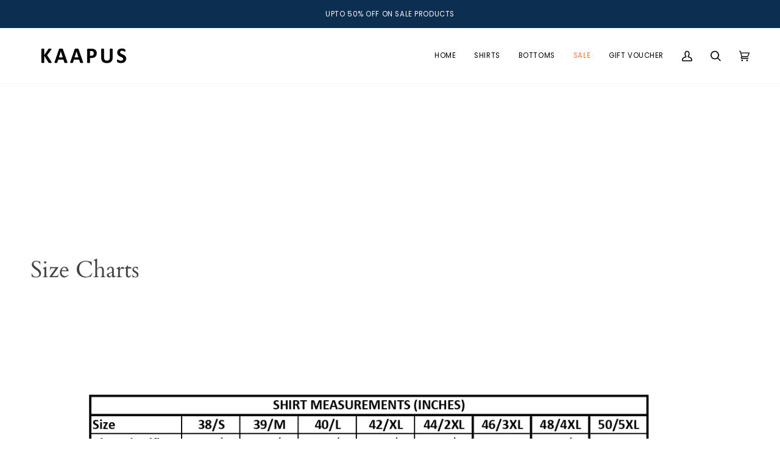

--- FILE ---
content_type: text/css
request_url: https://kaapus.com/cdn/shop/t/27/assets/font-settings.css?v=32737662523285197411759333351
body_size: 336
content:
@font-face{font-family:Cardo;font-weight:400;font-style:normal;font-display:swap;src:url(//kaapus.com/cdn/fonts/cardo/cardo_n4.8d7bdd0369840597cbb62dc8a447619701d8d34a.woff2?h1=a2FhcHVzLmNvbQ&h2=a2FhcHVzLWluZGlhLmFjY291bnQubXlzaG9waWZ5LmNvbQ&hmac=cb5b54b034a17c933d1dc54277270429ffec40e2bb5ef3ba1ef7aef1b32fe455) format("woff2"),url(//kaapus.com/cdn/fonts/cardo/cardo_n4.23b63d1eff80cb5da813c4cccb6427058253ce24.woff?h1=a2FhcHVzLmNvbQ&h2=a2FhcHVzLWluZGlhLmFjY291bnQubXlzaG9waWZ5LmNvbQ&hmac=c1490f9fb25352da43575e5e9aa4112024ecbf0c273bc9e2968906ca40d28753) format("woff")}@font-face{font-family:Poppins;font-weight:400;font-style:normal;font-display:swap;src:url(//kaapus.com/cdn/fonts/poppins/poppins_n4.0ba78fa5af9b0e1a374041b3ceaadf0a43b41362.woff2?h1=a2FhcHVzLmNvbQ&h2=a2FhcHVzLWluZGlhLmFjY291bnQubXlzaG9waWZ5LmNvbQ&hmac=d4cb704f0c4facc4f05c5597b6a7bb003d6fc3d86276a80c3f03b1f451925593) format("woff2"),url(//kaapus.com/cdn/fonts/poppins/poppins_n4.214741a72ff2596839fc9760ee7a770386cf16ca.woff?h1=a2FhcHVzLmNvbQ&h2=a2FhcHVzLWluZGlhLmFjY291bnQubXlzaG9waWZ5LmNvbQ&hmac=bdedbab6f1b1a8ce13d21228ab25893a5d78dd820d8b283cfa8170ae4f19d0f2) format("woff")}@font-face{font-family:Poppins;font-weight:400;font-style:normal;font-display:swap;src:url(//kaapus.com/cdn/fonts/poppins/poppins_n4.0ba78fa5af9b0e1a374041b3ceaadf0a43b41362.woff2?h1=a2FhcHVzLmNvbQ&h2=a2FhcHVzLWluZGlhLmFjY291bnQubXlzaG9waWZ5LmNvbQ&hmac=d4cb704f0c4facc4f05c5597b6a7bb003d6fc3d86276a80c3f03b1f451925593) format("woff2"),url(//kaapus.com/cdn/fonts/poppins/poppins_n4.214741a72ff2596839fc9760ee7a770386cf16ca.woff?h1=a2FhcHVzLmNvbQ&h2=a2FhcHVzLWluZGlhLmFjY291bnQubXlzaG9waWZ5LmNvbQ&hmac=bdedbab6f1b1a8ce13d21228ab25893a5d78dd820d8b283cfa8170ae4f19d0f2) format("woff")}@font-face{font-family:Cardo;font-weight:700;font-style:normal;font-display:swap;src:url(//kaapus.com/cdn/fonts/cardo/cardo_n7.d1764502b55968f897125797ed59f6abd5dc8593.woff2?h1=a2FhcHVzLmNvbQ&h2=a2FhcHVzLWluZGlhLmFjY291bnQubXlzaG9waWZ5LmNvbQ&hmac=2c960edeb216bf727ed25f2ae844ae0e50d54b954854f666ff9325de9c938d53) format("woff2"),url(//kaapus.com/cdn/fonts/cardo/cardo_n7.b5d64d4147ade913d679fed9918dc44cbe8121d2.woff?h1=a2FhcHVzLmNvbQ&h2=a2FhcHVzLWluZGlhLmFjY291bnQubXlzaG9waWZ5LmNvbQ&hmac=f7420450eecde8caa7219a8580678fa0d4e34c5b6aa51eb0162af05e0a648fc3) format("woff")}@font-face{font-family:Poppins;font-weight:500;font-style:normal;font-display:swap;src:url(//kaapus.com/cdn/fonts/poppins/poppins_n5.ad5b4b72b59a00358afc706450c864c3c8323842.woff2?h1=a2FhcHVzLmNvbQ&h2=a2FhcHVzLWluZGlhLmFjY291bnQubXlzaG9waWZ5LmNvbQ&hmac=3ee06643c6a7bea843ffc99a3ddcda560205527adc5f28658493347184da7e7f) format("woff2"),url(//kaapus.com/cdn/fonts/poppins/poppins_n5.33757fdf985af2d24b32fcd84c9a09224d4b2c39.woff?h1=a2FhcHVzLmNvbQ&h2=a2FhcHVzLWluZGlhLmFjY291bnQubXlzaG9waWZ5LmNvbQ&hmac=ffafa7fbe64995a4ddcb4df4a7f73e57234b31156327b47f0055bac632185c3c) format("woff")}@font-face{font-family:Poppins;font-weight:500;font-style:normal;font-display:swap;src:url(//kaapus.com/cdn/fonts/poppins/poppins_n5.ad5b4b72b59a00358afc706450c864c3c8323842.woff2?h1=a2FhcHVzLmNvbQ&h2=a2FhcHVzLWluZGlhLmFjY291bnQubXlzaG9waWZ5LmNvbQ&hmac=3ee06643c6a7bea843ffc99a3ddcda560205527adc5f28658493347184da7e7f) format("woff2"),url(//kaapus.com/cdn/fonts/poppins/poppins_n5.33757fdf985af2d24b32fcd84c9a09224d4b2c39.woff?h1=a2FhcHVzLmNvbQ&h2=a2FhcHVzLWluZGlhLmFjY291bnQubXlzaG9waWZ5LmNvbQ&hmac=ffafa7fbe64995a4ddcb4df4a7f73e57234b31156327b47f0055bac632185c3c) format("woff")}@font-face{font-family:Poppins;font-weight:400;font-style:italic;font-display:swap;src:url(//kaapus.com/cdn/fonts/poppins/poppins_i4.846ad1e22474f856bd6b81ba4585a60799a9f5d2.woff2?h1=a2FhcHVzLmNvbQ&h2=a2FhcHVzLWluZGlhLmFjY291bnQubXlzaG9waWZ5LmNvbQ&hmac=8af9d39d9d80f64d6b2cf99be23684d9151a979ee0867f31830c07747012a8ab) format("woff2"),url(//kaapus.com/cdn/fonts/poppins/poppins_i4.56b43284e8b52fc64c1fd271f289a39e8477e9ec.woff?h1=a2FhcHVzLmNvbQ&h2=a2FhcHVzLWluZGlhLmFjY291bnQubXlzaG9waWZ5LmNvbQ&hmac=b7d41a36f5cd3083ccb218dcbfde35bc084e04802b7622f78a8bb617c2dc36f7) format("woff")}@font-face{font-family:Poppins;font-weight:500;font-style:italic;font-display:swap;src:url(//kaapus.com/cdn/fonts/poppins/poppins_i5.6acfce842c096080e34792078ef3cb7c3aad24d4.woff2?h1=a2FhcHVzLmNvbQ&h2=a2FhcHVzLWluZGlhLmFjY291bnQubXlzaG9waWZ5LmNvbQ&hmac=8ac47beff5c0fb4c02759d0429deb5701b76cee861287b555e56295b3ec12ce4) format("woff2"),url(//kaapus.com/cdn/fonts/poppins/poppins_i5.a49113e4fe0ad7fd7716bd237f1602cbec299b3c.woff?h1=a2FhcHVzLmNvbQ&h2=a2FhcHVzLWluZGlhLmFjY291bnQubXlzaG9waWZ5LmNvbQ&hmac=d0412c591a25886395c3554aea4f67f6d5108fbee738b556d986489fb5d0e352) format("woff")}
/*# sourceMappingURL=/cdn/shop/t/27/assets/font-settings.css.map?v=32737662523285197411759333351 */


--- FILE ---
content_type: text/javascript
request_url: https://kaapus.com/cdn/shop/t/27/assets/theme.dev.js?v=7785632518139055831717447109
body_size: 80319
content:
/*
* @license
* Pipeline Theme (c) Groupthought Themes
*
* This file is included for advanced development by
* Shopify Agencies.  Modified versions of the theme
* code are not supported by Shopify or Groupthought.
*
* In order to use this file you will need to change
* theme.js to theme.dev.js in /layout/theme.liquid
*
*/(function(AOS,FlickityFade,scrollLock,Flickity,Sqrl,MicroModal,Rellax,themeCurrency,axios,FlickitySync,themeAddresses){"use strict";function _interopNamespaceDefault(e){var n=Object.create(null);return e&&Object.keys(e).forEach(function(k){if(k!=="default"){var d=Object.getOwnPropertyDescriptor(e,k);Object.defineProperty(n,k,d.get?d:{enumerable:!0,get:function(){return e[k]}})}}),n.default=e,Object.freeze(n)}var Sqrl__namespace=_interopNamespaceDefault(Sqrl);(function(){const env={NODE_ENV:"production"};try{if(process){process.env=Object.assign({},process.env),Object.assign(process.env,env);return}}catch{}globalThis.process={env}})(),window.requestIdleCallback=window.requestIdleCallback||function(cb){var start2=Date.now();return setTimeout(function(){cb({didTimeout:!1,timeRemaining:function(){return Math.max(0,50-(Date.now()-start2))}})},1)},window.cancelIdleCallback=window.cancelIdleCallback||function(id){clearTimeout(id)};function moveModals(container){const modals=container.querySelectorAll("[data-modal]"),modalBin=document.querySelector("[data-modal-container]");modals.forEach(element=>{modalBin.querySelector(`[id="${element.id}"]`)||modalBin.appendChild(element)})}function floatLabels(container){container.querySelectorAll(".float__wrapper").forEach(element=>{const label=element.querySelector("label"),input=element.querySelector("input, textarea");label&&input.addEventListener("keyup",event=>{event.target.value!==""?label.classList.add("label--float"):label.classList.remove("label--float")}),input&&input.value&&input.value.length&&label.classList.add("label--float")})}function errorTabIndex(container){container.querySelectorAll(".errors").forEach(element=>{element.setAttribute("tabindex","0"),element.setAttribute("aria-live","assertive"),element.setAttribute("role","alert")})}function removeLoadingClassFromLoadedImages(container){container.querySelectorAll("img").forEach(el=>{el.complete&&el.parentNode.classList.remove("loading-shimmer")})}function handleImageLoaded(el){el.tagName=="IMG"&&el.parentNode.classList.contains("loading-shimmer")&&el.parentNode.classList.remove("loading-shimmer")}function readHeights(){const h={};return h.windowHeight=window.innerHeight,h.announcementHeight=getHeight("[data-announcement-bar]"),h.toolbarHeight=getHeight("[data-toolbar-height]"),h.footerHeight=getHeight('[data-section-type*="footer"]'),h.menuHeight=getHeight("[data-header-height]"),h.headerHeight=h.menuHeight+h.announcementHeight,h.logoHeight=getFooterLogoWithPadding(),h.stickyHeader=document.querySelector('[data-header-sticky="sticky"]')?h.menuHeight:0,h.backfillHeight=getHeight("[data-header-backfill]"),h}function setVarsOnResize(){document.addEventListener("theme:resize",resizeVars),setVars()}function setVars(){const{windowHeight,announcementHeight,toolbarHeight,headerHeight,logoHeight,menuHeight,footerHeight,stickyHeader:stickyHeader2,backfillHeight}=readHeights();document.documentElement.style.setProperty("--scrollbar-width",`${getScrollbarWidth()}px`),document.documentElement.style.setProperty("--footer-logo",`${logoHeight}px`),document.documentElement.style.setProperty("--full-screen",`${windowHeight}px`),document.documentElement.style.setProperty("--three-quarters",`${windowHeight*.75}px`),document.documentElement.style.setProperty("--two-thirds",`${windowHeight*.66}px`),document.documentElement.style.setProperty("--one-half",`${windowHeight*.5}px`),document.documentElement.style.setProperty("--one-third",`${windowHeight*.33}px`),document.documentElement.style.setProperty("--one-fifth",`${windowHeight*.2}px`),document.documentElement.style.setProperty("--menu-height",`${menuHeight}px`),document.documentElement.style.setProperty("--announcement-height",`${announcementHeight}px`),document.documentElement.style.setProperty("--toolbar-height",`${toolbarHeight}px`),document.documentElement.style.setProperty("--header-height",`${headerHeight}px`),document.documentElement.style.setProperty("--footer-height",`${footerHeight}px`),document.documentElement.style.setProperty("--content-full",`${windowHeight-headerHeight-logoHeight/2}px`),document.documentElement.style.setProperty("--menu-height-sticky",`${stickyHeader2}px`);let newBackfill=Math.abs(backfillHeight-menuHeight)>1?`${menuHeight}px`:"auto";document.documentElement.style.setProperty("--menu-backfill-height",newBackfill)}function resizeVars(){const{windowHeight,announcementHeight,toolbarHeight,headerHeight,logoHeight,menuHeight,footerHeight,stickyHeader:stickyHeader2,backfillHeight}=readHeights();document.documentElement.style.setProperty("--scrollbar-width",`${getScrollbarWidth()}px`),document.documentElement.style.setProperty("--full-screen",`${windowHeight}px`),document.documentElement.style.setProperty("--menu-height",`${menuHeight}px`),document.documentElement.style.setProperty("--announcement-height",`${announcementHeight}px`),document.documentElement.style.setProperty("--toolbar-height",`${toolbarHeight}px`),document.documentElement.style.setProperty("--header-height",`${headerHeight}px`),document.documentElement.style.setProperty("--footer-height",`${footerHeight}px`),document.documentElement.style.setProperty("--content-full",`${windowHeight-headerHeight-logoHeight/2}px`),document.documentElement.style.setProperty("--menu-height-sticky",`${stickyHeader2}px`);let newBackfill=Math.abs(backfillHeight-menuHeight)>1?`${menuHeight}px`:"auto";document.documentElement.style.setProperty("--menu-backfill-height",newBackfill)}function getHeight(selector){const el=document.querySelector(selector);return el?el.clientHeight:0}function getFooterLogoWithPadding(){const height=getHeight("[data-footer-logo]");return height>0?height+20:0}function getScrollbarWidth(){const outer=document.createElement("div");outer.style.visibility="hidden",outer.style.overflow="scroll",outer.style.msOverflowStyle="scrollbar",document.body.appendChild(outer);const inner=document.createElement("div");outer.appendChild(inner);const scrollbarWidth=outer.offsetWidth-inner.offsetWidth;return outer.parentNode.removeChild(outer),scrollbarWidth}function singles(frame,wrappers){let padding=64,tallest=0;wrappers.forEach(wrap2=>{if(wrap2.offsetHeight>tallest){const getMarginTop=parseInt(window.getComputedStyle(wrap2).marginTop),getMarginBottom=parseInt(window.getComputedStyle(wrap2).marginBottom),getMargin=getMarginTop+getMarginBottom;getMargin>padding&&(padding=getMargin),tallest=wrap2.offsetHeight}});const images=frame.querySelectorAll("[data-overflow-background]");[frame,...images].forEach(el=>{el.style.setProperty("min-height",`calc(${tallest+padding}px + var(--menu-height))`)})}function doubles(section){let footerLogoH=document.querySelector("[data-footer-logo]")?document.querySelector("[data-footer-logo]").clientHeight+20:0;const lastSection=document.querySelector("#MainContent .shopify-section:last-child [data-section-id]"),lastSectionAttrID=lastSection?lastSection.getAttribute("data-section-id"):null;if((lastSectionAttrID!==null&&section.getAttribute("data-section-id")!==lastSectionAttrID||!lastSection)&&(footerLogoH=0),window.innerWidth<window.theme.sizes.medium){section.querySelectorAll("[data-overflow-frame]").forEach(singleframe=>{const wrappers=singleframe.querySelectorAll("[data-overflow-content]");singles(singleframe,wrappers)});return}const htmlObject=document.createElement("div");section.prepend(htmlObject),htmlObject.style.display="none",htmlObject.style.width=getComputedStyle(section).getPropertyValue("--outer");const padding=parseInt(getComputedStyle(htmlObject).getPropertyValue("width"))*2;section.firstChild.remove();let tallest=0;const frames=section.querySelectorAll("[data-overflow-frame]");section.querySelectorAll("[data-overflow-content]").forEach(content=>{content.offsetHeight>tallest&&(tallest=content.offsetHeight)});const images=section.querySelectorAll("[data-overflow-background]");[...frames,...images].forEach(el=>{el.style.setProperty("min-height",`${tallest+padding}px`)}),section.style.setProperty("min-height",`${tallest+padding+2+footerLogoH}px`)}function preventOverflow(container){const singleFrames=container.querySelectorAll(".js-overflow-container");if(singleFrames){singleFrames.forEach(frame=>{const wrappers=frame.querySelectorAll(".js-overflow-content");singles(frame,wrappers),document.addEventListener("theme:resize",()=>{singles(frame,wrappers)})});const slideshows=container.querySelectorAll("[data-slideshow-wrapper]");slideshows.length&&slideshows.forEach(slideshow=>{const slideshowInstance=FlickityFade.data(slideshow);typeof slideshowInstance<"u"&&slideshowInstance.reloadCells()})}const doubleSections=container.querySelectorAll("[data-overflow-wrapper]");doubleSections&&doubleSections.forEach(section=>{doubles(section),document.addEventListener("theme:resize",()=>{doubles(section)})})}function debounce$1(func,wait=500,immediate=!1){var timeout,args,context,timestamp,result;wait==null&&(wait=100);function later(){var last=Date.now()-timestamp;last<wait&&last>=0?timeout=setTimeout(later,wait-last):(timeout=null,immediate||(result=func.apply(context,args),context=args=null))}var debounced=function(){context=this,args=arguments,timestamp=Date.now();var callNow=immediate&&!timeout;return timeout||(timeout=setTimeout(later,wait)),callNow&&(result=func.apply(context,args),context=args=null),result};return debounced.clear=function(){timeout&&(clearTimeout(timeout),timeout=null)},debounced.flush=function(){timeout&&(result=func.apply(context,args),context=args=null,clearTimeout(timeout),timeout=null)},debounced}let lastWindowWidth=window.innerWidth,lastWindowHeight=window.innerHeight;function dispatch$2(){document.dispatchEvent(new CustomEvent("theme:resize",{bubbles:!0})),lastWindowWidth!==window.innerWidth&&(document.dispatchEvent(new CustomEvent("theme:resize:width",{bubbles:!0})),lastWindowWidth=window.innerWidth),lastWindowHeight!==window.innerHeight&&(document.dispatchEvent(new CustomEvent("theme:resize:height",{bubbles:!0})),lastWindowHeight=window.innerHeight)}let raf;function resizeListener(){window.addEventListener("resize",()=>{raf&&window.cancelAnimationFrame(raf),raf=window.requestAnimationFrame(debounce$1(dispatch$2,50))})}let prev=window.pageYOffset,up=null,down=null,wasUp=null,wasDown=null,scrollLockTimer=0;function dispatch$1(){const position=window.pageYOffset;position>prev?(down=!0,up=!1):position<prev?(down=!1,up=!0):(up=null,down=null),prev=position,document.dispatchEvent(new CustomEvent("theme:scroll",{detail:{up,down,position},bubbles:!1})),up&&!wasUp&&document.dispatchEvent(new CustomEvent("theme:scroll:up",{detail:{position},bubbles:!1})),down&&!wasDown&&document.dispatchEvent(new CustomEvent("theme:scroll:down",{detail:{position},bubbles:!1})),wasDown=down,wasUp=up}function lock(e){setTimeout(()=>{scrollLockTimer&&clearTimeout(scrollLockTimer),scrollLock.disablePageScroll(e.detail,{allowTouchMove:el=>el.tagName==="TEXTAREA"}),document.documentElement.setAttribute("data-scroll-locked","")})}function unlock(e){const timeout=e.detail;timeout?scrollLockTimer=setTimeout(removeScrollLock,timeout):removeScrollLock()}function removeScrollLock(){scrollLock.clearQueueScrollLocks(),scrollLock.enablePageScroll(),document.documentElement.removeAttribute("data-scroll-locked")}function scrollListener(){let raf2;window.addEventListener("scroll",function(){raf2&&window.cancelAnimationFrame(raf2),raf2=window.requestAnimationFrame(dispatch$1)},{passive:!0}),window.addEventListener("theme:scroll:lock",lock),window.addEventListener("theme:scroll:unlock",unlock)}resizeListener(),scrollListener(),removeLoadingClassFromLoadedImages(document),document.addEventListener("load",e=>{const el=e.target;handleImageLoaded(el)},!0),window.addEventListener("DOMContentLoaded",()=>{setVarsOnResize(),floatLabels(document),errorTabIndex(document),moveModals(document),window.theme.settings.animate_scroll&&AOS.refresh()}),window.addEventListener("load",()=>{preventOverflow(document),removeLoadingClassFromLoadedImages(document)}),document.addEventListener("shopify:section:load",e=>{const container=e.target;floatLabels(container),errorTabIndex(container),moveModals(container),preventOverflow(container),window.theme.settings.animate_scroll&&AOS.refresh()}),document.addEventListener("shopify:section:reorder",()=>{document.dispatchEvent(new CustomEvent("theme:header:check",{bubbles:!1}))});const showElement=(elem,removeProp=!1,prop="block")=>{elem&&(removeProp?elem.style.removeProperty("display"):elem.style.display=prop)};function FetchError(object){this.status=object.status||null,this.headers=object.headers||null,this.json=object.json||null,this.body=object.body||null}FetchError.prototype=Error.prototype;const selectors$16={scrollbar:"data-scrollbar-slider",scrollbarArrowPrev:"[data-scrollbar-arrow-prev]",scrollbarArrowNext:"[data-scrollbar-arrow-next]"},classes$H={hidden:"is-hidden"},times$1={delay:200};class NativeScrollbar{constructor(scrollbar){this.scrollbar=scrollbar,this.arrowNext=this.scrollbar.parentNode.querySelector(selectors$16.scrollbarArrowNext),this.arrowPrev=this.scrollbar.parentNode.querySelector(selectors$16.scrollbarArrowPrev),this.init(),this.resize(),this.scrollbar.hasAttribute(selectors$16.scrollbar)&&this.scrollToVisibleElement()}init(){this.arrowNext&&this.arrowPrev&&(window.isRTL?this.togglePrevArrow():this.toggleNextArrow(),this.events())}resize(){document.addEventListener("theme:resize",()=>{window.isRTL?this.togglePrevArrow():this.toggleNextArrow()})}events(){this.arrowNext.addEventListener("click",event=>{event.preventDefault(),this.goToNext()}),this.arrowPrev.addEventListener("click",event=>{event.preventDefault(),this.goToPrev()}),this.scrollbar.addEventListener("scroll",()=>{this.togglePrevArrow(),this.toggleNextArrow()})}goToNext(){const position=this.scrollbar.getBoundingClientRect().width/2+this.scrollbar.scrollLeft;this.move(position),this.arrowPrev.classList.remove(classes$H.hidden),this.toggleNextArrow()}goToPrev(){const position=this.scrollbar.scrollLeft-this.scrollbar.getBoundingClientRect().width/2;this.move(position),this.arrowNext.classList.remove(classes$H.hidden),this.togglePrevArrow()}toggleNextArrow(){setTimeout(()=>{window.isRTL?this.arrowNext.classList.toggle(classes$H.hidden,this.scrollbar.scrollLeft===0):this.arrowNext.classList.toggle(classes$H.hidden,Math.round(this.scrollbar.scrollLeft+this.scrollbar.getBoundingClientRect().width+1)>=this.scrollbar.scrollWidth)},times$1.delay)}togglePrevArrow(){setTimeout(()=>{window.isRTL?this.arrowPrev.classList.toggle(classes$H.hidden,Math.abs(this.scrollbar.scrollLeft)+this.scrollbar.getBoundingClientRect().width+1>=this.scrollbar.scrollWidth):this.arrowPrev.classList.toggle(classes$H.hidden,this.scrollbar.scrollLeft<=0)},times$1.delay)}scrollToVisibleElement(){[].forEach.call(this.scrollbar.children,element=>{element.addEventListener("click",event=>{(event.target.tagName.toLowerCase()==="a"||event.currentTarget&&event.currentTarget.tagName.toLowerCase()==="a"||event.currentTarget&&event.currentTarget.querySelector("a"))&&event.preventDefault(),this.move(element.offsetLeft-element.clientWidth)})})}move(offsetLeft){this.scrollbar.scrollTo({top:0,left:offsetLeft,behavior:"smooth"})}}const selectors$15={siblingsInnerHolder:"[data-sibling-inner]"};class Siblings{constructor(holder){this.siblings=holder.querySelectorAll(selectors$15.siblingsInnerHolder),this.init()}init(){this.siblings.forEach(sibling=>{new NativeScrollbar(sibling)})}}const siblings={onLoad(){new Siblings(this.container)}},cookieDefaultValues={expires:7,path:"/",domain:window.location.hostname};class Cookies{constructor(options2={}){this.options={...cookieDefaultValues,...options2}}write(value){document.cookie=`${this.options.name}=${value}; expires=${this.options.expires}; path=${this.options.path}; domain=${this.options.domain}`}read(){let cookieValuesArr=[];const hasCookieWithThisName=document.cookie.split("; ").find(row=>row.startsWith(this.options.name));if(document.cookie.indexOf("; ")!==-1&&hasCookieWithThisName){const cookieValue=document.cookie.split("; ").find(row=>row.startsWith(this.options.name)).split("=")[1];cookieValue!==null&&(cookieValuesArr=cookieValue.split(","))}return cookieValuesArr}destroy(){document.cookie=`${this.options.name}=null; expires=${this.options.expires}; path=${this.options.path}; domain=${this.options.domain}`}remove(removedValue){const cookieValue=this.read(),position=cookieValue.indexOf(removedValue);position!==-1&&(cookieValue.splice(position,1),this.write(cookieValue))}}const config={howManyToShow:4,howManyToStoreInMemory:10,wrapper:"[data-recently-viewed-products]",limit:"data-limit",recentTabLink:"[data-recent-link-tab]",recentWrapper:"[data-recent-wrapper]",recentViewedTab:"[data-recently-viewed-tab]",tabsHolderScroll:"[data-tabs-holder-scroll]",apiContent:"[data-api-content]",dataMinimum:"data-minimum",dataItemId:"data-item-id"},classes$G={hide:"hide",containerWithoutTabsNav:"section-without-title--skip"},cookieConfig={expires:90,name:"shopify_recently_viewed"},sections$p=[],excludedHandles=[];class RecentProducts{constructor(section){this.container=section.container,this.cookie=new Cookies(cookieConfig),this.wrapper=this.container.querySelector(config.wrapper),this.wrapper!==null&&(this.howManyToShow=parseInt(this.container.querySelector(config.recentWrapper).getAttribute(config.limit))||config.howManyToShow,this.minimum=parseInt(this.container.querySelector(config.recentWrapper).getAttribute(config.dataMinimum)),this.recentViewedTab=this.container.querySelector(config.recentViewedTab),this.recentViewedLink=this.container.querySelector(config.recentTabLink),this.tabsHolderScroll=this.container.querySelector(config.tabsHolderScroll),this.renderProducts())}renderProducts(){const recentlyViewedHandlesArray=this.cookie.read(),arrayURLs=[];let counter=0;if(recentlyViewedHandlesArray.length>0){for(let index=0;index<recentlyViewedHandlesArray.length;index++){const handle=recentlyViewedHandlesArray[index];if(excludedHandles.includes(handle))continue;const url=`${window.theme.routes.root_url}products/${handle}?section_id=api-product-grid-item`;if(arrayURLs.push(url),counter++,counter===this.howManyToShow||counter===recentlyViewedHandlesArray.length-1)break}if(arrayURLs.length>0&&arrayURLs.length>=this.minimum){this.container.classList.remove(classes$G.hide),this.recentViewedLink&&this.recentViewedLink.previousElementSibling&&(this.tabsHolderScroll.classList.remove(classes$G.hide),this.container.classList.add(classes$G.containerWithoutTabsNav));const fecthRequests=arrayURLs.map(url=>fetch(url,{mode:"no-cors"}).then(this.handleErrors)),productMarkups=[];Promise.allSettled(fecthRequests).then(responses=>Promise.all(responses.map(async response=>{response.status==="fulfilled"&&productMarkups.push(await response.value.text())}))).then(()=>{productMarkups.forEach(markup=>{const buffer=document.createElement("div"),slide=document.createElement("div");buffer.innerHTML=markup,buffer.querySelector(`[${config.dataItemId}]`).getAttribute(config.dataItemId)!==""&&(slide.classList.add("product-grid-slide"),slide.setAttribute("data-carousel-slide",null),slide.setAttribute("data-item",null),slide.innerHTML=buffer.querySelector(config.apiContent).innerHTML,this.wrapper.appendChild(slide))}),new Siblings(this.container)}).then(()=>{showElement(this.wrapper,!0),this.container.dispatchEvent(new CustomEvent("theme:recent-products:added",{bubbles:!0}))})}else if(this.recentViewedTab){const hasSiblingTabs=Array.prototype.filter.call(this.recentViewedTab.parentNode.children,child=>child!==this.recentViewedTab).length>1;this.recentViewedLink&&this.recentViewedLink.previousElementSibling&&(this.tabsHolderScroll.classList.add(classes$G.hide),this.container.classList.remove(classes$G.containerWithoutTabsNav)),hasSiblingTabs||this.container.classList.add(classes$G.hide)}else this.container.classList.add(classes$G.hide)}}handleErrors(response){return response.ok?response:response.text().then(function(text){throw new FetchError({status:response.statusText,headers:response.headers,text})})}}class RecordRecentlyViewed{constructor(handle){this.handle=handle,this.cookie=new Cookies(cookieConfig),!(typeof this.handle>"u")&&(excludedHandles.push(this.handle),this.updateCookie())}updateCookie(){let recentlyViewed=this.cookie.read();const position=recentlyViewed.indexOf(this.handle);position===-1?(recentlyViewed.unshift(this.handle),recentlyViewed=recentlyViewed.splice(0,config.howManyToStoreInMemory)):(recentlyViewed.splice(position,1),recentlyViewed.unshift(this.handle)),this.cookie.write(recentlyViewed)}}const recentProducts={onLoad(){sections$p[this.id]=new RecentProducts(this)}};function resolution(){const touchQuery="(any-pointer: coarse)",mobileQuery=`(max-width: ${window.theme.sizes.medium}px)`,tabletQuery=`(min-width: ${window.theme.sizes.medium+1}px) and (max-width: ${window.theme.sizes.large}px)`,desktopQuery=`(min-width: ${window.theme.sizes.large+1}px)`;resolution.isTouch=()=>{const touchMatches=window.matchMedia(touchQuery).matches;return document.documentElement.classList.toggle("supports-touch",touchMatches),touchMatches},resolution.isMobile=()=>window.matchMedia(mobileQuery).matches,resolution.isTablet=()=>window.matchMedia(tabletQuery).matches,resolution.isDesktop=()=>window.matchMedia(desktopQuery).matches;const queries=[[touchQuery,resolution.isTouch],[mobileQuery,resolution.isMobile],[tabletQuery,resolution.isTablet],[desktopQuery,resolution.isDesktop]];resolution.onChange=callback=>{queries.forEach(query=>{window.matchMedia(query[0]).addEventListener("change",()=>{query[1]()&&callback&&callback()})})}}resolution();function Listeners(){this.entries=[]}Listeners.prototype.add=function(element,event,fn){this.entries.push({element,event,fn}),element.addEventListener(event,fn)},Listeners.prototype.removeAll=function(){this.entries=this.entries.filter(function(listener){return listener.element.removeEventListener(listener.event,listener.fn),!1})};function getVariantFromSerializedArray(product,collection){_validateProductStructure(product);var optionArray=_createOptionArrayFromOptionCollection(product,collection);return getVariantFromOptionArray(product,optionArray)}function getVariantFromOptionArray(product,options2){_validateProductStructure(product),_validateOptionsArray(options2);var result=product.variants.filter(function(variant){return options2.every(function(option,index){return variant.options[index]===option})});return result[0]||null}function _createOptionArrayFromOptionCollection(product,collection){_validateProductStructure(product),_validateSerializedArray(collection);var optionArray=[];return collection.forEach(function(option){for(var i=0;i<product.options.length;i++){var name=product.options[i].name||product.options[i];if(name.toLowerCase()===option.name.toLowerCase()){optionArray[i]=option.value;break}}}),optionArray}function _validateProductStructure(product){if(typeof product!="object")throw new TypeError(product+" is not an object.");if(Object.keys(product).length===0&&product.constructor===Object)throw new Error(product+" is empty.")}function _validateSerializedArray(collection){if(!Array.isArray(collection))throw new TypeError(collection+" is not an array.");if(collection.length===0)throw new Error(collection+" is empty.");if(collection[0].hasOwnProperty("name")){if(typeof collection[0].name!="string")throw new TypeError("Invalid value type passed for name of option "+collection[0].name+". Value should be string.")}else throw new Error(collection[0]+"does not contain name key.")}function _validateOptionsArray(options2){if(Array.isArray(options2)&&typeof options2[0]=="object")throw new Error(options2+"is not a valid array of options.")}var selectors$14={idInput:'[name="id"]',planInput:'[name="selling_plan"]',optionInput:'[name^="options"]',quantityInput:'[name="quantity"]',propertyInput:'[name^="properties"]'};class ProductFormReader{constructor(element,form,product,options2){this.element=element,this.form=form.tagName=="FORM"?form:form.querySelector("form"),this.product=this._validateProductObject(product),this.variantElement=this.form.querySelector(selectors$14.idInput),options2=options2||{},this.clickedElement=null,this._listeners=new Listeners,this._listeners.add(this.element,"submit",this._onSubmit.bind(this,options2)),this.optionInputs=this._initInputs(selectors$14.optionInput,options2.onOptionChange),this.planInputs=this._initInputs(selectors$14.planInput,options2.onPlanChange),this.quantityInputs=this._initInputs(selectors$14.quantityInput,options2.onQuantityChange),this.propertyInputs=this._initInputs(selectors$14.propertyInput,options2.onPropertyChange)}destroy(){this._listeners.removeAll()}options(){return this._serializeInputValues(this.optionInputs,function(item){var regex=/(?:^(options\[))(.*?)(?:\])/;return item.name=regex.exec(item.name)[2],item})}variant(){const opts=this.options();return opts.length?getVariantFromSerializedArray(this.product,opts):this.product.variants[0]}plan(variant){let plan={allocation:null,group:null,detail:null};const id=new FormData(this.form).get("selling_plan");if(variant&&variant.selling_plan_allocations&&variant.selling_plan_allocations.length>0){const uniqueVariantSellingPlanGroupIDs=[...new Set(variant.selling_plan_allocations.map(sellingPlan=>sellingPlan.selling_plan_group_id))],productSubsGroup=this.element.querySelectorAll("[data-subscription-group]");if(!productSubsGroup.length)return;productSubsGroup.forEach(group=>group.style.display="none"),uniqueVariantSellingPlanGroupIDs.forEach(groupId=>{this.element.querySelector(`[data-selling-plan-group="${groupId}"]`).style.display="block"})}return id&&variant&&(plan.allocation=variant.selling_plan_allocations.find(function(item){return item.selling_plan_id.toString()===id.toString()})),plan.allocation&&(plan.group=this.product.selling_plan_groups.find(function(item){return item.id.toString()===plan.allocation.selling_plan_group_id.toString()})),plan.group&&(plan.detail=plan.group.selling_plans.find(function(item){return item.id.toString()===id.toString()})),plan&&plan.allocation&&plan.detail&&plan.allocation?plan:null}properties(){return this._serializeInputValues(this.propertyInputs,function(item){var regex=/(?:^(properties\[))(.*?)(?:\])/;return item.name=regex.exec(item.name)[2],item})}quantity(){return this.quantityInputs[0]?Number.parseInt(this.quantityInputs[0].value,10):1}getFormState(){const variant=this.variant();return{options:this.options(),variant,properties:this.properties(),quantity:this.quantity(),plan:this.plan(variant)}}_setIdInputValue(variant){variant&&variant.id?this.variantElement.value=variant.id.toString():this.variantElement.value="",this.variantElement.dispatchEvent(new Event("change"))}_onSubmit(options2,event){event.dataset=this.getFormState(),options2.onFormSubmit&&options2.onFormSubmit(event)}_onOptionChange(event){this._setIdInputValue(event.dataset.variant)}_onFormEvent(cb){return typeof cb>"u"?Function.prototype:function(event){event.dataset=this.getFormState(),this._setIdInputValue(event.dataset.variant),cb(event)}.bind(this)}_initInputs(selector,cb){var elements=Array.prototype.slice.call(this.element.querySelectorAll(selector));return elements.map(function(element){return this._listeners.add(element,"change",this._onFormEvent(cb)),element}.bind(this))}_serializeInputValues(inputs,transform){return inputs.reduce(function(options2,input){return(input.checked||input.type!=="radio"&&input.type!=="checkbox")&&options2.push(transform({name:input.name,value:input.value})),options2},[])}_validateProductObject(product){if(typeof product!="object")throw new TypeError(product+" is not an object.");if(typeof product.variants[0].options>"u")throw new TypeError("Product object is invalid. Make sure you use the product object that is output from {{ product | json }} or from the http://[your-product-url].js route");return product}}function getProductJson(handle){const requestRoute=`${window.theme.routes.root_url}products/${handle}.js`;return window.fetch(requestRoute).then(response=>response.json()).catch(e=>{console.error(e)})}function getScript(url,callback,callbackError){let head=document.getElementsByTagName("head")[0],done=!1,script=document.createElement("script");script.src=url,script.onload=script.onreadystatechange=function(){!done&&(!this.readyState||this.readyState=="loaded"||this.readyState=="complete")?(done=!0,callback()):callbackError()},head.appendChild(script)}const loaders={};function loadScript(options2={}){if(options2.type||(options2.type="json"),options2.url)return loaders[options2.url]?loaders[options2.url]:getScriptWithPromise(options2.url,options2.type);if(options2.json){if(loaders[options2.json])return Promise.resolve(loaders[options2.json]);{const request=window.fetch(options2.json).then(response=>response.json()).then(response=>(loaders[options2.json]=response,response)).catch(error2=>{loaders[options2.json]=null});return loaders[options2.json]=request,request}}else if(options2.name){const key="".concat(options2.name,options2.version);return loaders[key]?loaders[key]:loadShopifyWithPromise(options2)}else return Promise.reject()}function getScriptWithPromise(url,type){const loader=new Promise((resolve,reject)=>{type==="text"?fetch(url).then(response=>response.text()).then(data2=>{resolve(data2)}).catch(error2=>{reject(error2)}):getScript(url,function(){resolve()},function(){reject()})});return loaders[url]=loader,loader}function loadShopifyWithPromise(options2){const key="".concat(options2.name,options2.version),loader=new Promise((resolve,reject)=>{try{window.Shopify.loadFeatures([{name:options2.name,version:options2.version,onLoad:err=>{onLoadFromShopify(resolve,reject,err)}}])}catch(err){reject(err)}});return loaders[key]=loader,loader}function onLoadFromShopify(resolve,reject,err){return err?reject(err):resolve()}const selectors$13={wrapper:"[data-swapper-wrapper]",target:"[data-swapper-target]",hover:"data-swapper-hover"};let sections$o={};class Swapper{constructor(el){this.container=el,this.target=this.container.querySelector(selectors$13.target),this.hovers=this.container.querySelectorAll(`[${selectors$13.hover}]`),this.target&&this.hovers.length&&(this.deafaultContent=this.target.innerHTML,this.init())}init(){this.hovers.forEach(hover=>{hover.addEventListener("mouseenter",function(){const newContent=hover.getAttribute(selectors$13.hover);this.target.innerHTML=`${newContent}`}.bind(this))}),this.hovers.forEach(hover=>{hover.addEventListener("mouseleave",function(){this.target.innerHTML=this.deafaultContent}.bind(this))}),this.hovers.forEach(hover=>{hover.addEventListener("click",function(){const clickedContent=hover.getAttribute(selectors$13.hover);this.deafaultContent=`${clickedContent}`}.bind(this))})}}function makeSwappers(container){sections$o[container.id]=[],container.querySelectorAll(selectors$13.wrapper).forEach(el=>{sections$o[container.id].push(new Swapper(el))})}const swapperSection={onLoad(){makeSwappers(this.container)}},defaults={color:"ash"},selectors$12={swatch:"data-swatch",outerGrid:"[data-grid-item]",imageSlide:"[data-grid-image]",dataGridImageDefault:"data-grid-image-default",dataGridImageTarget:"data-grid-image-target",image:"data-swatch-image",imageId:"data-swatch-image-id",variant:"data-swatch-variant",link:"[data-grid-link]",wrapper:"[data-grid-swatches]",template:"[data-swatch-template]",handle:"data-swatch-handle",label:"data-swatch-label",index:"data-swatch-index",dataMediaId:"data-media-id",dataMediaSrcPlaceholder:"data-media-src-placeholder",dataFetchedImage:"data-fetched-image",dataFetchedImageIndex:"data-fetched-image-index"},classes$F={fade:"is-fade"};class ColorMatch{constructor(options2={}){this.settings={...defaults,...options2},this.match=this.init()}getColor(){return this.match}init(){return loadScript({json:window.theme.assets.swatches}).then(colors=>this.matchColors(colors,this.settings.color)).catch(e=>{console.log("failed to load swatch colors script"),console.log(e)})}matchColors(colors,name){let bg="#E5E5E5",img=null;const path=window.theme.assets.base||"/",comparisonName=name.toLowerCase().replace(/\s/g,""),array=colors.colors;if(array){const variantNameMatch=nameObject=>Object.keys(nameObject).toString().toLowerCase().replace(/\s/g,"")===comparisonName,position=array.findIndex(variantNameMatch);if(position>-1){const value=Object.values(array[position])[0],valueLowerCase=value.toLowerCase();valueLowerCase.includes(".jpg")||valueLowerCase.includes(".jpeg")||valueLowerCase.includes(".png")||valueLowerCase.includes(".svg")?(img=`${path}${encodeURIComponent(value)}`,bg="#888888"):bg=value}}return{color:this.settings.color,path:img,hex:bg}}}class RadioSwatch extends HTMLElement{constructor(){super(),this.element=this.querySelector(`[${selectors$12.swatch}]`),this.colorString=this.element.getAttribute(selectors$12.swatch),this.image=this.element.getAttribute(selectors$12.image),this.imageId=this.element.getAttribute(selectors$12.imageId),this.variant=this.element.getAttribute(selectors$12.variant),this.outer=this.element.closest(selectors$12.outerGrid),this.media=null,this.imageSlide=null,this.imageDefault=null,this.stopSlideAnimation=!1,new ColorMatch({color:this.colorString}).getColor().then(result=>{this.colorMatch=result,this.init()})}init(){this.setStyles(),this.variant&&this.outer&&this.outer.addEventListener("theme:quickview:media",e=>{e&&e.detail&&e.detail.media&&(this.media=e.detail.media)})}setStyles(){this.colorMatch.hex&&this.element.style.setProperty("--swatch",`${this.colorMatch.hex}`),this.colorMatch.path&&(this.element.style.setProperty("background-image",`url(${this.colorMatch.path})`),this.element.style.setProperty("background-size","cover"))}replaceImage(){if(this.imageReplace&&this.imageSlide&&this.imageId){if(this.imageSlide.hasAttribute(selectors$12.dataGridImageTarget)&&this.imageSlide.getAttribute(selectors$12.dataGridImageTarget)!==this.imageId){this.imageSlide.classList.add(classes$F.fade);const timeoutDelay=parseFloat(window.getComputedStyle(this.imageSlide).getPropertyValue("animation-duration"))*1e3;setTimeout(()=>{this.imageSlide.classList.remove(classes$F.fade)},timeoutDelay)}this.imageSlide.setAttribute(selectors$12.dataGridImageTarget,this.imageId),this.imageSlide.style.setProperty("background-color","#fff"),this.imageSlide.hasAttribute(selectors$12.dataGridImageDefault)||this.imageSlide.setAttribute(selectors$12.dataGridImageDefault,window.getComputedStyle(this.imageSlide).backgroundImage),this.imageSlide.style.setProperty("background-image",this.imageReplace)}}}class GridSwatch{constructor(wrap2){this.template=document.querySelector(selectors$12.template).innerHTML,this.wrap=wrap2,this.handle=wrap2.getAttribute(selectors$12.handle);const label=wrap2.getAttribute(selectors$12.label).trim().toLowerCase();getProductJson(this.handle).then(product=>{this.product=product,this.colorOption=product.options.find(function(element){return element.name.toLowerCase()===label||null}),this.colorOption&&(this.swatches=this.colorOption.values,this.init())})}init(){this.wrap.innerHTML="",this.swatches.forEach((swatch,index)=>{let variant=this.product.variants.find(variant2=>variant2.options.includes(swatch));const image=variant.featured_media?variant.featured_media.preview_image.src:"",imageId=variant.featured_media?variant.featured_media.id:"",rand=Math.floor(Math.random()*9999);this.wrap.innerHTML+=Sqrl__namespace.render(this.template,{color:swatch,uniq:`${this.product.id}-${variant.id}-${rand}`,variant:variant.id,product_id:this.product.id,image_id:imageId,image,index})}),new NativeScrollbar(this.wrap)}}function makeGridSwatches(container){container.querySelectorAll(selectors$12.wrapper).forEach(wrap2=>{new GridSwatch(wrap2)})}const swatchGridSection={onLoad(){makeGridSwatches(this.container),makeSwappers(this.container)}},selectors$11={holderItems:"[data-custom-scrollbar-items]",scrollbar:"[data-custom-scrollbar]",scrollbarTrack:"[data-custom-scrollbar-track]"},classes$E={hide:"hide"},sections$n={};class CustomScrollbar{constructor(holder,children=null){this.holderItems=holder.querySelector(selectors$11.holderItems),this.scrollbar=holder.querySelector(selectors$11.scrollbar),this.scrollbarTrack=holder.querySelector(selectors$11.scrollbarTrack),this.trackWidth=0,this.scrollWidth=0,this.scrollbar&&this.holderItems&&(this.children=children||this.holderItems.children,this.events(),this.calculateTrackWidth())}events(){this.holderItems.addEventListener("scroll",this.calculatePosition.bind(this)),this.holderItems.addEventListener("theme:carousel:scroll",this.calculatePosition.bind(this)),document.addEventListener("theme:resize:width",this.calculateTrackWidth.bind(this)),document.addEventListener("theme:resize:width",this.calculatePosition.bind(this))}calculateTrackWidth(){const htmlObject=document.createElement("div");this.holderItems.prepend(htmlObject),htmlObject.style.display="none",htmlObject.style.width=getComputedStyle(this.holderItems).getPropertyValue("--outer");const widthAfter=parseInt(getComputedStyle(htmlObject).getPropertyValue("width"));this.holderItems.firstChild.remove(),this.scrollbarWidth=this.scrollbar.clientWidth===0?this.scrollbar.parentNode.getBoundingClientRect().width:this.scrollbar.clientWidth,setTimeout(()=>{const childWidth=this.children[0].clientWidth,childMarginRight=Number(getComputedStyle(this.children[0]).marginRight.replace("px","")),childMarginLeft=Number(getComputedStyle(this.children[0]).marginLeft.replace("px",""));this.scrollWidth=this.children.length*(childWidth+childMarginRight+childMarginLeft)+widthAfter-childMarginRight,this.trackWidth=(this.scrollbarWidth+widthAfter)/this.scrollWidth*100,this.trackWidth=this.trackWidth<5?5:this.trackWidth,this.scrollbar.style.setProperty("--track-width",`${this.trackWidth}%`);const hideScrollbar=Math.ceil(this.trackWidth)>=100;this.scrollbar.classList.toggle(classes$E.hide,hideScrollbar)},100)}calculatePosition(){let position=this.holderItems.scrollLeft/(this.holderItems.scrollWidth-this.holderItems.clientWidth);position*=this.scrollbar.clientWidth-this.scrollbarTrack.clientWidth,position=position<0?0:position,position=isNaN(position)?0:position,this.scrollbar.style.setProperty("--position",`${Math.round(position)}px`),document.dispatchEvent(new CustomEvent("theme:scrollbar:scroll",{bubbles:!0,detail:{holder:this.holderItems}}))}}const customScrollbar={onLoad(){sections$n[this.id]=new CustomScrollbar(this.container)}},selectors$10={carousel:"[data-carousel]",carouselWithProgress:"data-carousel-progress",carouselSlide:"[data-carousel-slide]",carouselFirstSlidePhoto:"[data-grid-slide]",wrapper:"[data-wrapper]",carouselTrack:"[data-carousel-track]",slider:".flickity-slider",carouselOptions:"data-options",carouselCustomScrollbar:"data-custom-scrollbar-items",carouselPrev:".flickity-button.previous",carouselNext:".flickity-button.next",recentlyViewHolder:"data-recently-viewed-products",relatedHolder:"data-related-products",sectionHolder:"[data-section-id]"},classes$D={wrapper:"wrapper",arrowsForceTop:"flickity-force-arrows-top",arrowsOnSide:"not-moved-arrows",hide:"hide",flickityEnabled:"flickity-enabled",hiddenArrows:"hidden-arrows",flickityStatic:"flickity-static"},offsets$1={additionalOffsetWrapper:112};class Carousel extends HTMLElement{constructor(){super(),this.container=this}connectedCallback(){this.carousel=this.container.querySelector(selectors$10.carousel),this.carouselTrack=this.container.querySelector(selectors$10.carouselTrack),this.wrapper=this.container.closest(selectors$10.wrapper),this.section=this.container.closest(selectors$10.sectionHolder),this.slidesVisible=null,this.carouselInstance=null,this.carouselPrev=null,this.carouselNext=null,this.customOptions={},this.toggleWrapperModifierEvent=()=>this.toggleWrapperModifier(),this.carousel&&this.carousel.hasAttribute(selectors$10.recentlyViewHolder)?this.section.addEventListener("theme:recent-products:added",()=>{this.init()}):this.carousel&&this.carousel.hasAttribute(selectors$10.relatedHolder)?this.section.addEventListener("theme:related-products:added",()=>{this.init()}):this.init()}init(){this.carousel&&(this.slidesTotal=this.carousel.querySelectorAll(selectors$10.carouselSlide).length,this.getGridLayout(),this.trackVisibleSlides(),this.carousel.hasAttribute(selectors$10.carouselOptions)&&(this.customOptions=JSON.parse(decodeURIComponent(this.carousel.getAttribute(selectors$10.carouselOptions)))),this.initCarousel(),this.calculatedArrowsTopPosition(),this.toggleWrapperModifier(),document.addEventListener("theme:resize:width",this.toggleWrapperModifierEvent),this.carousel.hasAttribute(selectors$10.carouselWithProgress)&&this.progressBarCalculate(),this.carousel.hasAttribute(selectors$10.carouselCustomScrollbar)&&new CustomScrollbar(this.container))}initCarousel(){this.options={accessibility:!0,contain:!0,freeScroll:!0,prevNextButtons:!0,wrapArround:!1,groupCells:!1,autoPlay:!1,pageDots:!1,cellAlign:window.isRTL?"right":"left",rightToLeft:window.isRTL,dragThreshold:10,arrowShape:{x0:10,x1:60,y1:50,x2:65,y2:45,x3:20},on:{resize:()=>{this.toggleArrows(),this.calculatedArrowsTopPosition(),setTimeout(()=>{this.visibleSlides()},100)}},...this.customOptions},this.carouselInstance=new Flickity(this.carousel,this.options),this.carouselPrev=this.carousel.querySelector(selectors$10.carouselPrev),this.carouselNext=this.carousel.querySelector(selectors$10.carouselNext),this.container.addEventListener("theme:tab:change",()=>{this.carouselInstance.resize(),this.carouselPrev=this.carousel.querySelector(selectors$10.carouselPrev),this.carouselNext=this.carousel.querySelector(selectors$10.carouselNext)}),this.carouselInstance.on("dragStart",()=>{this.carouselInstance.slider.style.pointerEvents="none",resolution.isMobile||this.containDrag()}),this.carouselInstance.on("dragEnd",()=>{this.carouselInstance.slider.style.pointerEvents="auto",resolution.isMobile||this.containDrag()}),this.carouselInstance.on("change",index=>this.lockArrows(index)),setTimeout(()=>{this.visibleSlides()},100),Shopify.designMode&&setTimeout(()=>{this.carouselInstance.options.watchCSS&&!this.carousel.classList.contains(classes$D.flickityEnabled)?(this.carouselInstance.destroy(),this.carouselInstance=new Flickity(this.carousel,this.options),this.carouselInstance.resize(),this.carouselPrev=this.carousel.querySelector(selectors$10.carouselPrev),this.carouselNext=this.carousel.querySelector(selectors$10.carouselNext)):this.carouselInstance.resize()},10),this.carousel.classList.toggle(classes$D.flickityStatic,this.smallItems===this.carousel.querySelectorAll(selectors$10.carouselSlide).length),makeGridSwatches(this.container),new Siblings(this.container)}calculatedArrowsTopPosition(){const carouselFirstSlidePhoto=this.container.querySelector(selectors$10.carouselFirstSlidePhoto);if(carouselFirstSlidePhoto){const buttonOffset=carouselFirstSlidePhoto.offsetHeight/2;this.carousel.style.setProperty("--buttons-top",`${buttonOffset}px`)}}toggleWrapperModifier(){if(!this.wrapper)return;const scrollbarWidth=Number(getComputedStyle(document.documentElement).getPropertyValue("--scrollbar-width").replace("px","")),wrapperWidth=this.wrapper.clientWidth;this.wrapperWidthWithGutter=wrapperWidth+offsets$1.additionalOffsetWrapper+scrollbarWidth,window.innerWidth>=this.wrapperWidthWithGutter&&(this.wrapper.classList.remove(classes$D.arrowsForceTop),this.section.classList.add(classes$D.arrowsOnSide)),window.innerWidth<this.wrapperWidthWithGutter&&(this.wrapper.classList.add(classes$D.arrowsForceTop),this.section.classList.remove(classes$D.arrowsOnSide))}progressBarCalculate(){this.carouselInstance!==null&&this.carouselTrack&&this.carouselInstance.on("scroll",progress=>{progress=Math.max(0,Math.min(1,progress))*100+"%",this.carouselTrack.style.width=progress})}getGridLayout(){this.largeItems=Number(getComputedStyle(this.carousel).getPropertyValue("--grid-large-items"))||3,this.mediumItems=Number(getComputedStyle(this.carousel).getPropertyValue("--grid-medium-items"))||this.largeItems,this.smallItems=Number(getComputedStyle(this.carousel).getPropertyValue("--grid-small-items"))||this.mediumItems||this.largeItems}visibleSlides(){if(!this.carousel)return;this.getGridLayout();const carouselWidth=this.carousel.clientWidth||this.carouselInstance.size.width,slideWidth=this.carouselInstance!==null&&this.carouselInstance.selectedElement?this.carouselInstance.selectedElement.clientWidth:this.carousel.querySelector(selectors$10.carouselSlide).clientWidth,countSlides=this.carouselInstance!==null&&this.carouselInstance.slides?this.carouselInstance.slides.length:this.carousel.querySelectorAll(selectors$10.carouselSlide).length,numberOfVisibleSlides=Math.floor(carouselWidth/slideWidth);this.section.classList.remove(classes$D.hiddenArrows),this.carouselPrev&&this.carouselNext&&(this.carouselPrev.classList.remove(classes$D.hide),this.carouselNext.classList.remove(classes$D.hide)),window.innerWidth>window.theme.sizes.large&&!this.options.groupCells&&numberOfVisibleSlides<=this.largeItems&&countSlides<=this.largeItems&&this.carouselPrev&&this.carouselNext&&this.hideArrows(),window.innerWidth>=window.theme.sizes.medium&&window.innerWidth<=window.theme.sizes.large&&!this.options.groupCells&&numberOfVisibleSlides<=this.mediumItems&&countSlides<=this.mediumItems&&this.carouselPrev&&this.carouselNext&&this.hideArrows(),window.innerWidth<window.theme.sizes.medium&&!this.options.groupCells&&numberOfVisibleSlides<=this.smallItems&&countSlides<=this.smallItems&&this.carouselPrev&&this.carouselNext&&this.hideArrows()}trackVisibleSlides(){const isSmallDown=window.matchMedia(`(max-width: ${window.theme.sizes.medium-1}px)`),isTablet=window.matchMedia(`(min-width: ${window.theme.sizes.medium}px) and (max-width: ${window.theme.sizes.large-1}px)`),isDesktop2=window.matchMedia(`(min-width: ${window.theme.sizes.large}px)`);isSmallDown.addEventListener("change",event=>{event.matches&&(this.slidesVisible=this.smallItems)}),isSmallDown.matches&&(this.slidesVisible=this.smallItems),isTablet.addEventListener("change",event=>{event.matches&&(this.slidesVisible=this.mediumItems)}),isTablet.matches&&(this.slidesVisible=this.mediumItems),isDesktop2.addEventListener("change",event=>{event.matches&&(this.slidesVisible=this.largeItems)}),isDesktop2.matches&&(this.slidesVisible=this.largeItems)}containDrag(){const lastSelectableCell=this.slidesTotal-this.slidesVisible;this.carouselInstance.selectedIndex>=lastSelectableCell&&(this.carouselInstance.select(lastSelectableCell),this.lockArrows(this.carouselInstance.selectedIndex))}lockArrows(index){if(this.options.wrapAround||this.options.groupCells)return;const nextIndex=parseInt(index),lastSelectableCell=this.slidesTotal-this.slidesVisible;this.carouselNext.disabled=nextIndex>=lastSelectableCell}showArrows(){this.carouselPrev.classList.remove(classes$D.hide),this.carouselNext.classList.remove(classes$D.hide),this.section.classList.remove(classes$D.hiddenArrows)}hideArrows(){this.carouselPrev.classList.add(classes$D.hide),this.carouselNext.classList.add(classes$D.hide),this.section.classList.add(classes$D.hiddenArrows)}toggleArrows(){this.carouselPrev&&this.carouselNext&&(this.carouselPrev.disabled&&this.carouselNext.disabled?this.hideArrows():this.showArrows())}}customElements.get("flickity-carousel")||customElements.define("flickity-carousel",Carousel);const selectors$$={templateAddresses:"[data-address-wrapper]",addressNewForm:"[data-new-address-form]",addressNewFormInner:"[new-address-form-inner]",btnNew:".address-new-toggle",btnEdit:".address-edit-toggle",btnDelete:".address-delete",classHide:"hide",dataFormId:"data-form-id",dataConfirmMessage:"data-confirm-message",defaultConfirmMessage:"Are you sure you wish to delete this address?",editAddress:"#EditAddress",addressCountryNew:"AddressCountryNew",addressProvinceNew:"AddressProvinceNew",addressProvinceContainerNew:"AddressProvinceContainerNew",addressCountryOption:".address-country-option",addressCountry:"AddressCountry",addressProvince:"AddressProvince",addressProvinceContainer:"AddressProvinceContainer"};class Addresses{constructor(section){this.section=section,this.addressNewForm=this.section.querySelector(selectors$$.addressNewForm),this.init()}init(){if(this.addressNewForm){const section=this.section,newAddressFormInner=this.addressNewForm.querySelector(selectors$$.addressNewFormInner);this.customerAddresses();const newButtons=section.querySelectorAll(selectors$$.btnNew);newButtons.length&&newButtons.forEach(element=>{element.addEventListener("click",function(){newAddressFormInner.classList.toggle(selectors$$.classHide)})});const editButtons=section.querySelectorAll(selectors$$.btnEdit);editButtons.length&&editButtons.forEach(element=>{element.addEventListener("click",function(){const formId=this.getAttribute(selectors$$.dataFormId);section.querySelector(`${selectors$$.editAddress}_${formId}`).classList.toggle(selectors$$.classHide)})});const deleteButtons=section.querySelectorAll(selectors$$.btnDelete);deleteButtons.length&&deleteButtons.forEach(element=>{element.addEventListener("click",function(){const formId=this.getAttribute(selectors$$.dataFormId),confirmMessage=this.getAttribute(selectors$$.dataConfirmMessage);confirm(confirmMessage||selectors$$.defaultConfirmMessage)&&Shopify.postLink(window.theme.routes.account_addresses_url+"/"+formId,{parameters:{_method:"delete"}})})})}}customerAddresses(){Shopify.CountryProvinceSelector&&new Shopify.CountryProvinceSelector(selectors$$.addressCountryNew,selectors$$.addressProvinceNew,{hideElement:selectors$$.addressProvinceContainerNew}),this.section.querySelectorAll(selectors$$.addressCountryOption).forEach(element=>{const formId=element.getAttribute(selectors$$.dataFormId),countrySelector=`${selectors$$.addressCountry}_${formId}`,provinceSelector=`${selectors$$.addressProvince}_${formId}`,containerSelector=`${selectors$$.addressProvinceContainer}_${formId}`;new Shopify.CountryProvinceSelector(countrySelector,provinceSelector,{hideElement:containerSelector})})}}const template=document.querySelector(selectors$$.templateAddresses);template&&new Addresses(template),function(){var recoverPasswordForm=document.querySelector("#RecoverPassword");recoverPasswordForm&&customerLogin();function customerLogin(){var config2={recoverPasswordForm:"#RecoverPassword",hideRecoverPasswordLink:"#HideRecoverPasswordLink"};checkUrlHash(),resetPasswordSuccess(),document.querySelector(config2.recoverPasswordForm).addEventListener("click",onShowHidePasswordForm),document.querySelector(config2.hideRecoverPasswordLink).addEventListener("click",onShowHidePasswordForm);function onShowHidePasswordForm(evt){evt.preventDefault(),toggleRecoverPasswordForm()}function checkUrlHash(){var hash=window.location.hash;hash==="#recover"&&toggleRecoverPasswordForm()}function toggleRecoverPasswordForm(){var emailValue=document.querySelector("#CustomerEmail").value;document.querySelector("#RecoverEmail").value=emailValue,document.querySelector("#RecoverPasswordForm").classList.toggle("display-none"),document.querySelector("#CustomerLoginForm").classList.toggle("display-none")}function resetPasswordSuccess(){var formSuccess=document.querySelector(".reset-password-success");formSuccess&&document.querySelector("#ResetSuccess").classList.remove("display-none")}}}(),window.Shopify=window.Shopify||{},window.Shopify.theme=window.Shopify.theme||{},window.Shopify.theme.sections=window.Shopify.theme.sections||{},window.Shopify.theme.sections.registered=window.Shopify.theme.sections.registered||{},window.Shopify.theme.sections.instances=window.Shopify.theme.sections.instances||[];const registered=window.Shopify.theme.sections.registered,instances=window.Shopify.theme.sections.instances,selectors$_={id:"data-section-id",type:"data-section-type"};class Registration{constructor(type=null,components=[]){this.type=type,this.components=validateComponentsArray(components),this.callStack={onLoad:[],onUnload:[],onSelect:[],onDeselect:[],onBlockSelect:[],onBlockDeselect:[],onReorder:[]},components.forEach(comp=>{for(const[key,value]of Object.entries(comp)){const arr=this.callStack[key];Array.isArray(arr)&&typeof value=="function"?arr.push(value):(console.warn(`Unregisted function: '${key}' in component: '${this.type}'`),console.warn(value))}})}getStack(){return this.callStack}}class Section{constructor(container,registration){this.container=validateContainerElement(container),this.id=container.getAttribute(selectors$_.id),this.type=registration.type,this.callStack=registration.getStack();try{this.onLoad()}catch(e){console.warn(`Error in section: ${this.id}`),console.warn(this),console.error(e)}}callFunctions(key,e=null){this.callStack[key].forEach(func=>{const props={id:this.id,type:this.type,container:this.container};e?func.call(props,e):func.call(props)})}onLoad(){this.callFunctions("onLoad")}onUnload(){this.callFunctions("onUnload")}onSelect(e){this.callFunctions("onSelect",e)}onDeselect(e){this.callFunctions("onDeselect",e)}onBlockSelect(e){this.callFunctions("onBlockSelect",e)}onBlockDeselect(e){this.callFunctions("onBlockDeselect",e)}onReorder(e){this.callFunctions("onReorder",e)}}function validateContainerElement(container){if(!(container instanceof Element))throw new TypeError("Theme Sections: Attempted to load section. The section container provided is not a DOM element.");if(container.getAttribute(selectors$_.id)===null)throw new Error("Theme Sections: The section container provided does not have an id assigned to the "+selectors$_.id+" attribute.");return container}function validateComponentsArray(value){if(typeof value<"u"&&typeof value!="object"||value===null)throw new TypeError("Theme Sections: The components object provided is not a valid");return value}function register(type,components){if(typeof type!="string")throw new TypeError("Theme Sections: The first argument for .register must be a string that specifies the type of the section being registered");if(typeof registered[type]<"u")throw new Error('Theme Sections: A section of type "'+type+'" has already been registered. You cannot register the same section type twice');Array.isArray(components)||(components=[components]);const section=new Registration(type,components);return registered[type]=section,registered}function load(types,containers){types=normalizeType(types),typeof containers>"u"&&(containers=document.querySelectorAll("["+selectors$_.type+"]")),containers=normalizeContainers(containers),types.forEach(function(type){const registration=registered[type];typeof registration>"u"||(containers=containers.filter(function(container){return isInstance(container)||container.getAttribute(selectors$_.type)===null?!1:container.getAttribute(selectors$_.type)!==type?!0:(instances.push(new Section(container,registration)),!1)}))})}function unload(selector){var instancesToUnload=getInstances(selector);instancesToUnload.forEach(function(instance){var index=instances.map(function(e){return e.id}).indexOf(instance.id);instances.splice(index,1),instance.onUnload()})}function reorder(selector){var instancesToReorder=getInstances(selector);instancesToReorder.forEach(function(instance){instance.onReorder()})}function getInstances(selector){var filteredInstances=[];if(NodeList.prototype.isPrototypeOf(selector)||Array.isArray(selector))var firstElement=selector[0];if(selector instanceof Element||firstElement instanceof Element){var containers=normalizeContainers(selector);containers.forEach(function(container){filteredInstances=filteredInstances.concat(instances.filter(function(instance){return instance.container===container}))})}else if(typeof selector=="string"||typeof firstElement=="string"){var types=normalizeType(selector);types.forEach(function(type){filteredInstances=filteredInstances.concat(instances.filter(function(instance){return instance.type===type}))})}return filteredInstances}function getInstanceById(id){for(var instance,i=0;i<instances.length;i++)if(instances[i].id===id){instance=instances[i];break}return instance}function isInstance(selector){return getInstances(selector).length>0}function normalizeType(types){return types==="*"?types=Object.keys(registered):typeof types=="string"?types=[types]:types.constructor===Section?types=[types.prototype.type]:Array.isArray(types)&&types[0].constructor===Section&&(types=types.map(function(Section2){return Section2.type})),types=types.map(function(type){return type.toLowerCase()}),types}function normalizeContainers(containers){return NodeList.prototype.isPrototypeOf(containers)&&containers.length>0?containers=Array.prototype.slice.call(containers):NodeList.prototype.isPrototypeOf(containers)&&containers.length===0?containers=[]:containers===null?containers=[]:!Array.isArray(containers)&&containers instanceof Element&&(containers=[containers]),containers}window.Shopify.designMode&&(document.addEventListener("shopify:section:load",function(event){var id=event.detail.sectionId,container=event.target.querySelector("["+selectors$_.id+'="'+id+'"]');container!==null&&load(container.getAttribute(selectors$_.type),container)}),document.addEventListener("shopify:section:reorder",function(event){var id=event.detail.sectionId,container=event.target.querySelector("["+selectors$_.id+'="'+id+'"]'),instance=getInstances(container)[0];typeof instance=="object"&&reorder(container)}),document.addEventListener("shopify:section:unload",function(event){var id=event.detail.sectionId,container=event.target.querySelector("["+selectors$_.id+'="'+id+'"]'),instance=getInstances(container)[0];typeof instance=="object"&&unload(container)}),document.addEventListener("shopify:section:select",function(event){var instance=getInstanceById(event.detail.sectionId);typeof instance=="object"&&instance.onSelect(event)}),document.addEventListener("shopify:section:deselect",function(event){var instance=getInstanceById(event.detail.sectionId);typeof instance=="object"&&instance.onDeselect(event)}),document.addEventListener("shopify:block:select",function(event){var instance=getInstanceById(event.detail.sectionId);typeof instance=="object"&&instance.onBlockSelect(event)}),document.addEventListener("shopify:block:deselect",function(event){var instance=getInstanceById(event.detail.sectionId);typeof instance=="object"&&instance.onBlockDeselect(event)}));function forceFocus(element,options2){options2=options2||{},element.focus(),typeof options2.className<"u"&&element.classList.add(options2.className),element.addEventListener("blur",callback);function callback(event){event.target.removeEventListener(event.type,callback),typeof options2.className<"u"&&element.classList.remove(options2.className)}}function focusHash(options2){options2=options2||{};var hash=window.location.hash,element=document.getElementById(hash.slice(1));if(element&&options2.ignore&&element.matches(options2.ignore))return!1;hash&&element&&forceFocus(element,options2)}function bindInPageLinks(options2){options2=options2||{};var links=Array.prototype.slice.call(document.querySelectorAll('a[href^="#"]'));function queryCheck(selector){return document.getElementById(selector)!==null}return links.filter(function(link){if(link.hash==="#"||link.hash===""||options2.ignore&&link.matches(options2.ignore)||!queryCheck(link.hash.substr(1)))return!1;var element=document.querySelector(link.hash);return element?(link.addEventListener("click",function(){forceFocus(element,options2)}),!0):!1})}function focusable$1(container){var elements=Array.prototype.slice.call(container.querySelectorAll("[tabindex],[draggable],a[href],area,button:enabled,input:not([type=hidden]):enabled,object,select:enabled,textarea:enabled[data-focus-element]"));return elements.filter(function(element){return!!(element.offsetWidth||element.offsetHeight||element.getClientRects().length)})}var trapFocusHandlers={};function trapFocus(container,options2){options2=options2||{};var elements=focusable$1(container),elementToFocus=options2.elementToFocus||container,first=elements[0],last=elements[elements.length-1];removeTrapFocus(),trapFocusHandlers.focusin=function(event){container!==event.target&&!container.contains(event.target)&&first&&first===event.target&&first.focus(),!(event.target!==container&&event.target!==last&&event.target!==first)&&document.addEventListener("keydown",trapFocusHandlers.keydown)},trapFocusHandlers.focusout=function(){document.removeEventListener("keydown",trapFocusHandlers.keydown)},trapFocusHandlers.keydown=function(event){event.code==="Tab"&&(event.target===last&&!event.shiftKey&&(event.preventDefault(),first.focus()),(event.target===container||event.target===first)&&event.shiftKey&&(event.preventDefault(),last.focus()))},document.addEventListener("focusout",trapFocusHandlers.focusout),document.addEventListener("focusin",trapFocusHandlers.focusin),forceFocus(elementToFocus,options2)}function removeTrapFocus(){document.removeEventListener("focusin",trapFocusHandlers.focusin),document.removeEventListener("focusout",trapFocusHandlers.focusout),document.removeEventListener("keydown",trapFocusHandlers.keydown)}function accessibleLinks(elements,options2){if(typeof elements!="string")throw new TypeError(elements+" is not a String.");if(elements=document.querySelectorAll(elements),elements.length===0)return;options2=options2||{},options2.messages=options2.messages||{};var messages={newWindow:options2.messages.newWindow||"Opens in a new window.",external:options2.messages.external||"Opens external website.",newWindowExternal:options2.messages.newWindowExternal||"Opens external website in a new window."},prefix2=options2.prefix||"a11y",messageSelectors={newWindow:prefix2+"-new-window-message",external:prefix2+"-external-message",newWindowExternal:prefix2+"-new-window-external-message"};function generateHTML(messages2){var container=document.createElement("ul"),htmlMessages=Object.keys(messages2).reduce(function(html,key){return html+="<li id="+messageSelectors[key]+">"+messages2[key]+"</li>"},"");container.setAttribute("hidden",!0),container.innerHTML=htmlMessages,document.body.appendChild(container)}function externalSite(link){return link.hostname!==window.location.hostname}elements.forEach(function(link){var target=link.getAttribute("target"),rel=link.getAttribute("rel"),isExternal=externalSite(link),isTargetBlank=target==="_blank",missingRelNoopener=rel===null||rel.indexOf("noopener")===-1;if(isTargetBlank&&missingRelNoopener){var relValue=rel===null?"noopener":rel+" noopener";link.setAttribute("rel",relValue)}isExternal&&isTargetBlank?link.setAttribute("aria-describedby",messageSelectors.newWindowExternal):isExternal?link.setAttribute("aria-describedby",messageSelectors.external):isTargetBlank&&link.setAttribute("aria-describedby",messageSelectors.newWindow)}),generateHTML(messages)}var a11y=Object.freeze({__proto__:null,forceFocus,focusHash,bindInPageLinks,focusable:focusable$1,trapFocus,removeTrapFocus,accessibleLinks});const selectors$Z={focusable:'button, [href], select, textarea, [tabindex]:not([tabindex="-1"])'};function modal(unique){const uniqueID=`data-popup-${unique}`;MicroModal.init({openTrigger:uniqueID,disableScroll:!0,onShow:(modal2,el,event)=>{event.preventDefault();const firstFocus=modal2.querySelector(selectors$Z.focusable);trapFocus(modal2,{elementToFocus:firstFocus})},onClose:(modal2,el,event)=>{event.preventDefault(),removeTrapFocus(),el.focus()}})}const selectors$Y={trigger:"[data-toggle-password-modal]",errors:".storefront-password-form .errors"},sections$m={};class PasswordPage{constructor(section){this.container=section.container,this.trigger=this.container.querySelector(selectors$Y.trigger),this.errors=this.container.querySelector(selectors$Y.errors),this.init()}init(){modal("password"),this.errors&&this.trigger.click()}}register("password",{onLoad(){sections$m[this.id]=new PasswordPage(this)}}),function(){var config2={qrCode:"#QrCode",giftCardCode:".giftcard__code"};const qrCode=document.querySelector(config2.qrCode);if(qrCode){let loadGiftCard=function(){const qrCodeText=qrCode.getAttribute("data-identifier");new QRCode(qrCode,{text:qrCodeText,width:120,height:120})};window.addEventListener("load",loadGiftCard)}const giftCardCode=document.querySelector(config2.giftCardCode);if(giftCardCode){let selectText=function(){var text=document.querySelector("#GiftCardDigits"),range="";if(document.body.createTextRange)range=document.body.createTextRange(),range.moveToElementText(text),range.select();else if(window.getSelection){var selection=window.getSelection();range=document.createRange(),range.selectNodeContents(text),selection.removeAllRanges(),selection.addRange(range)}};giftCardCode.addEventListener("click",selectText())}}();const selectors$X={parallaxWrapper:"[data-parallax-wrapper]",parallaxImg:"[data-parallax-img]"};let sections$l={};const parallaxImage={onLoad(){sections$l[this.id]=[],this.container.querySelectorAll(selectors$X.parallaxWrapper).forEach(frame=>{const inner=frame.querySelector(selectors$X.parallaxImg);sections$l[this.id].push(new Rellax(inner,{center:!0,round:!0,frame}))})},onUnload:function(){sections$l[this.id].forEach(image=>{typeof image.destroy=="function"&&image.destroy()})}};register("article",parallaxImage);const selectors$W={frame:"[data-ticker-frame]",scale:"[data-ticker-scale]",text:"[data-ticker-text]"},attributes$1={clone:"data-clone",ariaHidden:"aria-hidden"},classes$C={animationClass:"ticker--animated",unloadedClass:"ticker--unloaded",comparitorClass:"ticker__comparitor"},sections$k={};class Ticker{constructor(el,stopClone=!1){this.frame=el,this.stopClone=stopClone,this.scale=this.frame.querySelector(selectors$W.scale),this.text=this.frame.querySelector(selectors$W.text),this.space=100,this.timeIndex=1.63,this.init()}init(){this.addComparitor(),this.resizeEvent=debounce$1(()=>this.checkWidth(),300),this.listen()}addComparitor(){this.comparitor=this.text.cloneNode(!0),this.comparitor.classList.add(classes$C.comparitorClass),this.frame.appendChild(this.comparitor),this.scale.classList.remove(classes$C.unloadedClass)}unload(){document.removeEventListener("theme:resize",this.resizeEvent)}listen(){document.addEventListener("theme:resize",this.resizeEvent),this.checkWidth()}checkWidth(){const padding=window.getComputedStyle(this.frame).paddingLeft.replace("px","")*2;if(Array.from(this.text.parentNode.children).forEach(child=>{child.classList.add(classes$C.animationClass)}),this.frame.clientWidth-padding<this.comparitor.clientWidth||this.stopClone){if(this.scale.childElementCount===1&&(this.clone=this.text.cloneNode(!0),this.clone.setAttribute(attributes$1.ariaHidden,!0),this.clone.setAttribute(attributes$1.clone,""),this.scale.appendChild(this.clone),this.stopClone))for(let index=0;index<10;index++){const cloneSecond=this.text.cloneNode(!0);cloneSecond.setAttribute(attributes$1.ariaHidden,!0),cloneSecond.setAttribute(attributes$1.clone,""),this.scale.appendChild(cloneSecond)}const animationTimeFrame=this.text.clientWidth/this.space*this.timeIndex;this.scale.style.setProperty("--animation-time",`${animationTimeFrame}s`)}else{let clone2=this.scale.querySelector(`[${attributes$1.clone}]`);clone2&&this.scale.removeChild(clone2),this.text.classList.remove(classes$C.animationClass)}}}const ticker={onLoad(){sections$k[this.id]=[],this.container.querySelectorAll(selectors$W.frame).forEach(el2=>{sections$k[this.id].push(new Ticker(el2))})},onUnload(){sections$k[this.id].forEach(el=>{typeof el.unload=="function"&&el.unload()})}},selectors$V={frame:"[data-ticker-frame]",slideValue:"data-slide",tickerScale:"[data-ticker-scale]",tickerText:"[data-ticker-text]"},classes$B={trickerAnimated:"ticker--animated"},sections$j={};class Bar{constructor(section){this.container=section.container,this.init()}init(){this.initTickers(!0)}initTickers(stopClone=!1){const frame=this.container.querySelector(selectors$V.frame);frame&&new Ticker(frame,stopClone)}toggleTicker(e,isStopped){const tickerScale=this.container.querySelector(selectors$V.tickerScale),element=this.container.querySelector(`[${selectors$V.slideValue}="${e.detail.blockId}"]`);if(!(!element||!tickerScale)){if(isStopped){const gutter=Number(getComputedStyle(element).getPropertyValue("--gutter").replace("px","")),leftPosition=-(element.offsetLeft-gutter);tickerScale.setAttribute("data-stop",""),tickerScale.querySelectorAll(selectors$V.tickerText).forEach(textHolder=>{textHolder.classList.remove(classes$B.trickerAnimated),textHolder.style.transform=`translate3d(${leftPosition}px, 0, 0)`})}isStopped||(tickerScale.querySelectorAll(selectors$V.tickerText).forEach(textHolder=>{textHolder.classList.add(classes$B.trickerAnimated),textHolder.removeAttribute("style")}),tickerScale.removeAttribute("data-stop"))}}onBlockSelect(e){this.toggleTicker(e,!0)}onBlockDeselect(e){this.toggleTicker(e,!1)}}register("logos",{onLoad(){sections$j[this.id]=[],sections$j[this.id].push(new Bar(this))},onBlockSelect(e){sections$j[this.id].forEach(el=>{typeof el.onBlockSelect=="function"&&el.onBlockSelect(e)})},onBlockDeselect(e){sections$j[this.id].forEach(el=>{typeof el.onBlockSelect=="function"&&el.onBlockDeselect(e)})}}),register("blog",parallaxImage);var selectors$U={drawerWrappper:"[data-drawer]",drawerScrolls:"[data-drawer-scrolls]",input:"[data-predictive-search-input]",underlay:"[data-drawer-underlay]",stagger:"[data-stagger-animation]",drawerToggle:"data-drawer-toggle",children:":scope > * > [data-animates]",focusable:'button, [href], select, textarea, [tabindex]:not([tabindex="-1"])'},classes$A={isVisible:"drawer--visible",displayNone:"display-none"},sections$i={};class Drawer{constructor(el){this.drawer=el,this.drawerScrolls=this.drawer.querySelector(selectors$U.drawerScrolls),this.underlay=this.drawer.querySelector(selectors$U.underlay),this.key=this.drawer.dataset.drawer;const btnSelector=`[${selectors$U.drawerToggle}='${this.key}']`;this.buttons=document.querySelectorAll(btnSelector),this.staggers=this.drawer.querySelectorAll(selectors$U.stagger),this.connectToggle(),this.connectDrawer(),this.closers(),this.staggerChildAnimations()}unload(){}connectToggle(){this.buttons.forEach(btn=>{btn.addEventListener("click",function(e){e.preventDefault(),this.drawer.dispatchEvent(new CustomEvent("theme:drawer:toggle",{bubbles:!1}))}.bind(this))})}connectDrawer(){this.drawer.addEventListener("theme:drawer:toggle",function(){this.drawer.classList.contains(classes$A.isVisible)?this.drawer.dispatchEvent(new CustomEvent("theme:drawer:close",{bubbles:!1})):this.drawer.dispatchEvent(new CustomEvent("theme:drawer:open",{bubbles:!1}))}.bind(this)),this.drawer.addEventListener("theme:drawer:close",this.hideDrawer.bind(this)),this.drawer.addEventListener("theme:drawer:open",this.showDrawer.bind(this))}staggerChildAnimations(){this.staggers.forEach(el=>{el.querySelectorAll(selectors$U.children).forEach((child,index)=>{child.style.transitionDelay=`${index*50+10}ms`})})}closers(){this.drawer.addEventListener("keyup",function(evt){evt.code==="Escape"&&(this.hideDrawer(),this.buttons[0].focus())}.bind(this)),this.underlay.addEventListener("click",function(){this.hideDrawer()}.bind(this))}focusFirst(){const searchInput=this.drawer.querySelector(selectors$U.input);if(searchInput)searchInput.focus();else{const firstFocus=this.drawer.querySelector(selectors$U.focusable);trapFocus(this.drawer,{elementToFocus:firstFocus})}}showDrawer(){this.drawer.classList.remove(classes$A.displayNone),setTimeout(()=>{this.buttons.forEach(el=>el.setAttribute("aria-expanded",!0)),this.drawer.classList.add(classes$A.isVisible),document.dispatchEvent(new CustomEvent("theme:scroll:lock",{bubbles:!0,detail:this.drawerScrolls})),this.drawer.addEventListener("transitionend",this.focusFirst.bind(this),{once:!0}),this.drawer.addEventListener("transitioncancel",this.focusFirst.bind(this),{once:!0})},1)}hideDrawer(){window.theme.state.cartOpen=!1,this.buttons.forEach(el=>el.setAttribute("aria-expanded",!0)),this.drawer.classList.remove(classes$A.isVisible),this.drawerScrolls.dispatchEvent(new CustomEvent("theme:scroll:unlock",{bubbles:!0})),document.dispatchEvent(new CustomEvent("theme:sliderule:close",{bubbles:!1})),removeTrapFocus(),setTimeout(()=>{this.drawer.classList.contains(classes$A.isVisible)||this.drawer.classList.add(classes$A.displayNone)},800)}}const drawer={onLoad(){sections$i[this.id]=[],this.container.querySelectorAll(selectors$U.drawerWrappper).forEach(el=>{sections$i[this.id].push(new Drawer(el))})},onUnload:function(){sections$i[this.id].forEach(el=>{typeof el.unload=="function"&&el.unload()})}},selectors$T={announcement:"[data-announcement-bar]",transparent:"data-header-transparent",header:"[data-header-wrapper] header"},classes$z={stuck:"js__header__stuck",stuckAnimated:"js__header__stuck--animated",triggerAnimation:"js__header__stuck--trigger-animation",stuckBackdrop:"js__header__stuck__backdrop"};let sections$h={};class Sticky{constructor(el){this.wrapper=el,this.type=this.wrapper.dataset.headerSticky,this.transparent=this.wrapper.dataset.headerTransparent,this.sticks=this.type==="sticky",this.animated=this.type==="directional",this.currentlyStuck=!1,this.cls=this.wrapper.classList;const announcementEl=document.querySelector(selectors$T.announcement),announcementHeight=announcementEl?announcementEl.clientHeight:0,headerHeight=document.querySelector(selectors$T.header).clientHeight;this.blur=headerHeight+announcementHeight,this.stickDown=headerHeight+announcementHeight,this.stickUp=announcementHeight,this.wrapper.getAttribute(selectors$T.transparent)!=="false"&&(this.blur=announcementHeight),this.sticks&&(this.stickDown=announcementHeight,this.scrollDownInit()),this.listen()}unload(){document.removeEventListener("theme:scroll",this.listen),document.removeEventListener("theme:scroll:up",this.scrollUpDirectional),document.removeEventListener("theme:scroll:down",this.scrollDownDirectional)}listen(){(this.sticks||this.animated)&&document.addEventListener("theme:scroll",e=>{e.detail.down?(!this.currentlyStuck&&e.detail.position>this.stickDown&&this.stickSimple(),!this.currentlyBlurred&&e.detail.position>this.blur&&this.addBlur()):(e.detail.position<=this.stickUp&&this.unstickSimple(),e.detail.position<=this.blur&&this.removeBlur())}),this.animated&&(document.addEventListener("theme:scroll:up",this.scrollUpDirectional.bind(this)),document.addEventListener("theme:scroll:down",this.scrollDownDirectional.bind(this)))}stickSimple(){this.animated&&this.cls.add(classes$z.stuckAnimated),this.cls.add(classes$z.stuck),this.wrapper.setAttribute(selectors$T.transparent,!1),this.currentlyStuck=!0}unstickSimple(){this.cls.remove(classes$z.stuck),this.wrapper.setAttribute(selectors$T.transparent,this.transparent),this.animated&&this.cls.remove(classes$z.stuckAnimated),this.currentlyStuck=!1}scrollDownInit(){window.scrollY>this.stickDown&&this.stickSimple(),window.scrollY>this.blur&&this.addBlur()}stickDirectional(){this.cls.add(classes$z.triggerAnimation)}unstickDirectional(){this.cls.remove(classes$z.triggerAnimation)}scrollDownDirectional(){this.unstickDirectional()}scrollUpDirectional(){window.scrollY<=this.stickDown?this.unstickDirectional():this.stickDirectional()}addBlur(){this.cls.add(classes$z.stuckBackdrop),this.currentlyBlurred=!0}removeBlur(){this.cls.remove(classes$z.stuckBackdrop),this.currentlyBlurred=!1}}const stickyHeader={onLoad(){sections$h=new Sticky(this.container)},onUnload:function(){typeof sections$h.unload=="function"&&sections$h.unload()}},selectors$S={disclosureToggle:"data-hover-disclosure-toggle",disclosureWrappper:"[data-hover-disclosure]",link:"[data-top-link]",wrapper:"[data-header-wrapper]",stagger:"[data-stagger]",staggerPair:"[data-stagger-first]",staggerAfter:"[data-stagger-second]",staggerImage:"[data-grid-item], [data-header-image]"},classes$y={isVisible:"is-visible",meganavVisible:"meganav--visible",grandparent:"grandparent"};let sections$g={},disclosures={};class HoverDisclosure{constructor(el){this.disclosure=el,this.wrapper=el.closest(selectors$S.wrapper),this.key=this.disclosure.id;const btnSelector=`[${selectors$S.disclosureToggle}='${this.key}']`;this.trigger=document.querySelector(btnSelector),this.link=this.trigger.querySelector(selectors$S.link),this.grandparent=this.trigger.classList.contains(classes$y.grandparent),this.trigger.setAttribute("aria-haspopup",!0),this.trigger.setAttribute("aria-expanded",!1),this.trigger.setAttribute("aria-controls",this.key),this.connectHoverToggle(),this.handleTablets(),this.staggerChildAnimations()}onBlockSelect(evt){this.disclosure.contains(evt.target)&&this.showDisclosure()}onBlockDeselect(evt){this.disclosure.contains(evt.target)&&this.hideDisclosure()}showDisclosure(){this.grandparent?this.wrapper.classList.add(classes$y.meganavVisible):this.wrapper.classList.remove(classes$y.meganavVisible),this.trigger.setAttribute("aria-expanded",!0),this.trigger.classList.add(classes$y.isVisible),this.disclosure.classList.add(classes$y.isVisible)}hideDisclosure(){this.disclosure.classList.remove(classes$y.isVisible),this.trigger.classList.remove(classes$y.isVisible),this.trigger.setAttribute("aria-expanded",!1),this.wrapper.classList.remove(classes$y.meganavVisible)}staggerChildAnimations(){this.disclosure.querySelectorAll(selectors$S.stagger).forEach((el,index)=>{el.style.transitionDelay=`${index*50+10}ms`}),this.disclosure.querySelectorAll(selectors$S.staggerPair).forEach((child,i)=>{const d1=i*150;child.style.transitionDelay=`${d1}ms`,child.parentElement.querySelectorAll(selectors$S.staggerAfter).forEach((grandchild,i2)=>{const d2=(i2+1)*20;grandchild.style.transitionDelay=`${d1+d2}ms`})}),this.disclosure.querySelectorAll(selectors$S.staggerImage).forEach((el,index)=>{el.style.transitionDelay=`${(index+1)*80}ms`})}handleTablets(){this.trigger.addEventListener("touchstart",function(e){this.disclosure.classList.contains(classes$y.isVisible)||(e.preventDefault(),this.showDisclosure())}.bind(this),{passive:!0})}connectHoverToggle(){this.trigger.addEventListener("pointerenter",this.showDisclosure.bind(this)),this.link.addEventListener("focus",this.showDisclosure.bind(this)),this.trigger.addEventListener("pointerleave",this.hideDisclosure.bind(this)),this.trigger.addEventListener("focusout",function(e){this.trigger.contains(e.relatedTarget)||this.hideDisclosure()}.bind(this)),this.disclosure.addEventListener("keyup",function(evt){evt.code==="Escape"&&this.hideDisclosure()}.bind(this))}}const hoverDisclosure={onLoad(){sections$g[this.id]=[],disclosures=this.container.querySelectorAll(selectors$S.disclosureWrappper),disclosures.forEach(el=>{sections$g[this.id].push(new HoverDisclosure(el))})},onBlockSelect(evt){sections$g[this.id].forEach(el=>{typeof el.onBlockSelect=="function"&&el.onBlockSelect(evt)})},onBlockDeselect(evt){sections$g[this.id].forEach(el=>{typeof el.onBlockDeselect=="function"&&el.onBlockDeselect(evt)})},onUnload:function(){sections$g[this.id].forEach(el=>{typeof el.unload=="function"&&el.unload()})}},selectors$R={item:"[data-main-menu-text-item]",wrapper:"[data-text-items-wrapper]",text:".navtext",isActive:"data-menu-active",sectionOuter:"[data-header-wrapper]",underlineCurrent:"data-underline-current",defaultItem:".menu__item.main-menu--active .navtext, .header__desktop__button.main-menu--active .navtext"};let sections$f={},defaultPositions=null;class HoverLine{constructor(el){this.wrapper=el,this.itemList=this.wrapper.querySelectorAll(selectors$R.item),this.sectionOuter=document.querySelector(selectors$R.sectionOuter),this.underlineCurrent=this.sectionOuter.getAttribute(selectors$R.underlineCurrent)==="true",this.defaultItem=null,this.underlineCurrent&&(this.defaultItem=this.wrapper.querySelector(selectors$R.defaultItem)),this.setDefault(),document.fonts.ready.then(()=>{this.init()})}init(){if(this.itemList.length){if(this.listen(),this.listenResize(),this.textBottom=null,this.setHeight(),defaultPositions){if(this.defaultItem){const startingLeft=this.defaultItem.offsetLeft||0;this.sectionOuter.style.setProperty("--bar-left",`${startingLeft}px`)}this.reset()}else{const startingLeft=this.sectionOuter.querySelector(selectors$R.item).offsetLeft;this.sectionOuter.style.setProperty("--bar-left",`${startingLeft}px`),this.sectionOuter.style.setProperty("--bar-width","0px")}this.sectionOuter.style.setProperty("--bar-opacity","1")}}unload(){document.removeEventListener("theme:resize",this.reset),defaultPositions=null}listenResize(){document.addEventListener("theme:resize",this.reset.bind(this))}setDefault(){this.defaultItem&&(defaultPositions={left:this.defaultItem.offsetLeft||null,width:this.defaultItem.clientWidth||null})}setHeight(){const height=this.wrapper.clientHeight,textHeight=this.itemList[0].querySelector(selectors$R.text).clientHeight,textBottom=Math.floor(height/2-textHeight/2)-4;this.textBottom!==textBottom&&(this.sectionOuter.style.setProperty("--bar-text",`${textHeight}px`),this.sectionOuter.style.setProperty("--bar-bottom",`${textBottom}px`),this.textBottom=textBottom)}listen(){this.itemList.forEach(element=>{element.addEventListener("pointerenter",evt=>{const item=evt.target.querySelector(selectors$R.text);this.startBar(item)})}),this.wrapper.addEventListener("pointerleave",this.clearBar.bind(this))}startBar(item){this.setHeight();let active=this.sectionOuter.getAttribute(selectors$R.isActive)!=="false",left=item.offsetLeft,width=item.clientWidth;active?this.render(width,left):(this.sectionOuter.setAttribute(selectors$R.isActive,!0),this.render(0,left),setTimeout(()=>{this.render(width,left)},10))}render(width,left){this.sectionOuter.style.setProperty("--bar-left",`${left}px`),this.sectionOuter.style.setProperty("--bar-width",`${width}px`)}reset(){this.setDefault(),defaultPositions&&defaultPositions.left&&defaultPositions.width?(this.sectionOuter.style.setProperty("--bar-left",`${defaultPositions.left}px`),this.sectionOuter.style.setProperty("--bar-width",`${defaultPositions.width}px`)):this.sectionOuter.style.setProperty("--bar-width","0px")}clearBar(){this.sectionOuter.setAttribute(selectors$R.isActive,!1),setTimeout(()=>{this.sectionOuter.getAttribute(selectors$R.isActive)!=="false"||this.reset()},150)}}const hoverUnderline={onLoad(){sections$f[this.id]=[],this.container.querySelectorAll(selectors$R.wrapper).forEach(el=>{sections$f[this.id].push(new HoverLine(el))})},onUnload:function(){sections$f[this.id].forEach(el=>{typeof el.unload=="function"&&el.unload()}),delete sections$f[this.id]}},selectors$Q={price:"data-header-cart-price",count:"data-header-cart-count",dot:"data-header-cart-full"};class Totals{constructor(el){this.section=el,this.counts=this.section.querySelectorAll(`[${selectors$Q.count}]`),this.prices=this.section.querySelectorAll(`[${selectors$Q.price}]`),this.dots=this.section.querySelectorAll(`[${selectors$Q.dot}]`),this.cart=null,this.listen()}listen(){document.addEventListener("theme:cart:change",function(event){this.cart=event.detail.cart,this.update()}.bind(this))}update(){this.cart&&(this.prices.forEach(price=>{price.setAttribute(selectors$Q.price,this.cart.total_price);const newTotal=themeCurrency.formatMoney(this.cart.total_price,theme.moneyFormat);price.innerHTML=newTotal}),this.counts.forEach(count=>{count.setAttribute(selectors$Q.count,this.cart.item_count),count.innerHTML=`(${this.cart.item_count})`}),this.dots.forEach(dot=>{const full=this.cart.item_count>0;dot.setAttribute(selectors$Q.dot,full)}))}}const headerTotals={onLoad(){new Totals(this.container)}},selectors$P={wrapper:"[data-search-popdown-wrap]",popdownTrigger:"data-popdown-toggle",close:"[data-close-popdown]",input:"[data-predictive-search-input]",underlay:"[data-search-underlay]"},classes$x={underlayVisible:"underlay--visible",isVisible:"is-visible"};let sections$e={};class SearchPopdownTriggers{constructor(trigger2){this.trigger=trigger2,this.key=this.trigger.getAttribute(selectors$P.popdownTrigger),this.popdown=document.querySelector(`[id='${this.key}']`),this.input=this.popdown.querySelector(selectors$P.input),this.close=this.popdown.querySelector(selectors$P.close),this.wrapper=this.popdown.closest(selectors$P.wrapper),this.underlay=this.wrapper.querySelector(selectors$P.underlay),this.initTriggerEvents(),this.initPopdownEvents()}initTriggerEvents(){this.trigger.setAttribute("aria-haspopup",!0),this.trigger.setAttribute("aria-expanded",!1),this.trigger.setAttribute("aria-controls",this.key),this.trigger.addEventListener("click",function(evt){evt.preventDefault(),this.showPopdown()}.bind(this)),this.trigger.addEventListener("keyup",function(evt){evt.code==="Space"&&this.showPopdown()}.bind(this))}initPopdownEvents(){this.popdown.addEventListener("keyup",function(evt){evt.code==="Escape"&&this.hidePopdown()}.bind(this)),this.close.addEventListener("click",function(){this.hidePopdown()}.bind(this)),this.underlay.addEventListener("click",function(){this.hidePopdown()}.bind(this))}hidePopdown(){this.popdown.classList.remove(classes$x.isVisible),this.underlay.classList.remove(classes$x.underlayVisible),this.trigger.focus(),removeTrapFocus(),this.popdown.dispatchEvent(new CustomEvent("theme:scroll:unlock",{bubbles:!0}))}showPopdown(){this.popdown.classList.add(classes$x.isVisible),this.underlay.classList.add(classes$x.underlayVisible),trapFocus(this.popdown,{elementToFocus:this.input}),this.popdown.dispatchEvent(new CustomEvent("theme:scroll:lock",{bubbles:!0}))}}const searchPopdown={onLoad(){sections$e[this.id]={};const trigger2=this.container.querySelector(`[${selectors$P.popdownTrigger}]`);trigger2&&(sections$e[this.id]=new SearchPopdownTriggers(trigger2))},onUnload:function(){typeof sections$e[this.id].unload=="function"&&sections$e[this.id].unload()}},selectors$O={wrapper:"[data-product-add-popdown-wrapper]",closeDrawer:"[data-close-popdown]",apiContent:"[data-api-content]",cartAjaxEnabled:'[data-ajax-disable="false"]',cartAjaxDisabled:'[data-ajax-disable="true"]',cartToggleButton:'[data-drawer-toggle="drawer-cart"]',cartDrawer:'[data-drawer="drawer-cart"]'},classes$w={visible:"is-visible"};let globalTimer;class CartPopdown{constructor(){this.drawer=document.querySelector(selectors$O.wrapper),this.cartAjaxEnabled=document.querySelector(selectors$O.cartAjaxEnabled),this.cartAjaxDisabled=document.querySelector(selectors$O.cartAjaxDisabled),document.addEventListener("theme:cart:popdown",e=>{this.cartAjaxEnabled?this.cartAjaxEnabled.dispatchEvent(new CustomEvent("theme:cart:reload",{bubbles:!0})):this.cartAjaxDisabled?window.location.reload():this.renderPopdown(e)})}renderPopdown(event){const variant=event.detail.variant,url=`${window.theme.routes.root_url}variants/${variant.id}/?section_id=api-product-popdown`,instance=this;axios.get(url).then(function(response){const fresh=document.createElement("div");fresh.innerHTML=response.data,instance.drawer.innerHTML=fresh.querySelector(selectors$O.apiContent).innerHTML,instance.connectCartButton(),instance.connectCloseButton()}).catch(function(error2){console.warn(error2)})}connectCloseButton(){this.drawer.classList.add(classes$w.visible),this.drawer.querySelector(selectors$O.closeDrawer).addEventListener("click",function(e){e.preventDefault(),this.drawer.classList.remove(classes$w.visible)}.bind(this)),this.popdownTimer()}connectCartButton(){const cartButton=this.drawer.querySelector(selectors$O.cartToggleButton),cartDrawer2=document.querySelector(selectors$O.cartDrawer);cartDrawer2&&cartButton.addEventListener("click",function(e){e.preventDefault(),this.drawer.classList.remove(classes$w.visible),cartDrawer2.dispatchEvent(new CustomEvent("theme:drawer:open",{bubbles:!1}))}.bind(this))}popdownTimer(){clearTimeout(globalTimer),globalTimer=setTimeout(()=>{this.drawer.classList.remove(classes$w.visible)},5e3)}}const cartPopdown={onLoad(){new CartPopdown(this)}},selectors$N={dataGridItemVariant:"data-grid-item-variant",dataGridImageTarget:"data-grid-image-target",dataSwatchGridImageIndex:"data-grid-image",dataGridImage:"data-grid-image",dataSwatchImageId:"data-swatch-image-id",dataSwatchIndex:"data-swatch-index"};class ProductGridItem extends HTMLElement{constructor(){super(),this.container=this,this.gridItemVariantLinks=this.container.querySelectorAll(`a[${selectors$N.dataGridItemVariant}]`)}connectedCallback(){this.gridItemVariantLinks.length&&this.gridItemVariantLinks.forEach(element=>{element.hasAttribute(selectors$N.dataGridItemVariant)&&(this.swatchHoverEvent(element),this.swatchClickEvent(element))})}swatchHoverEvent(swatchLink){swatchLink.addEventListener("mouseenter",()=>{if(swatchLink.hasAttribute(selectors$N.dataGridItemVariant)){const product=swatchLink.getAttribute(selectors$N.dataGridItemVariant);this.container.querySelectorAll(`product-grid-item-variant[${selectors$N.dataGridItemVariant}="${product}"] product-grid-item-image`).forEach(image=>{image.setAttribute("loading","eager")})}})}swatchClickEvent(swatchLink){swatchLink.addEventListener("click",e=>{if(e.preventDefault(),this.container.querySelectorAll(`a[${selectors$N.dataGridItemVariant}]`).forEach(link=>link.removeAttribute("aria-selected")),swatchLink.setAttribute("aria-selected","true"),swatchLink.hasAttribute(selectors$N.dataGridItemVariant)){const swatchLinkVariant=swatchLink.getAttribute(selectors$N.dataGridItemVariant);this.container.querySelectorAll(`product-grid-item-variant[${selectors$N.dataGridItemVariant}]`).forEach(swatchElement=>{swatchElement.getAttribute(selectors$N.dataGridItemVariant)===swatchLinkVariant?swatchElement.removeAttribute("hidden"):swatchElement.setAttribute("hidden","")})}})}}const selectors$M={productGridItemLink:"[data-grid-link]",dataGridImages:"data-grid-images",dataGridImage:"data-grid-image",dataGridImageTarget:"data-grid-image-target",dataGridCurrentImage:"data-grid-current-image",dataGridPagination:"data-grid-pagination",dataGridPage:"data-grid-page",dataGridItemVariant:"data-grid-item-variant",dataSlideForFilterSelectedVariant:"data-slide-for-filter-selected-variant",dataSlideForVariantMedia:"data-slide-for-variant-media",dataSlideshowStyle:"data-slideshow-style",styleWidth:"--width"},classes$v={fade:"is-fade",active:"is-active",mobile:"is-mobile",pagination:"product-grid-item__pagination",productGridItemImage:"product-grid-item__image"};class ProductGridItemVariant extends HTMLElement{static get observedAttributes(){return["hidden"]}constructor(){super(),this.container=this,this.mobileStopSlideshow="true",this.timeout=window.theme.settings.cycle_images_hover_delay*1e3||1500,this.interval=null,this.pagingProgressPause=!1,this.pagingProgressCounter=0,this.siblingsFetchCounter=0,this.siblingLoadImageIndex=null,this.intersectionObserver=new IntersectionObserver(entries=>{entries.forEach(entry=>{entry.isIntersecting&&this.imageCount>1&&this.preloadImage(1)})},{threshold:.1})}preloadImage(index){if(this.isMobile)return;const childElement=[...this.images][index];if(!childElement)throw new Error(`No child element at index ${index}`);childElement.setAttribute("loading","eager")}preloadImages(){[...this.imagesHolder.children].forEach((_el,i)=>this.preloadImage(i))}connectedCallback(){this.toggleMobile(),document.addEventListener("theme:resize:width",()=>this.toggleMobile()),!this.isMobile&&(this.imageCount>1&&(this.createPaging(),this.container.addEventListener("theme:swatch:change",this.swatchChangeEvent),this.container.addEventListener("mouseenter",this.mouseEnterEvent),this.container.addEventListener("mouseleave",this.mouseLeaveEvent)),this.intersectionObserver.observe(this.container))}disconnectedCallback(){this.container.removeEventListener("theme:swatch:change",this.swatchChangeEvent),this.container.removeEventListener("mouseenter",this.mouseEnterEvent),this.container.removeEventListener("mouseleave",this.mouseLeaveEvent)}swatchChangeEvent(e){const id=e.detail.id,target=this.container.querySelector(`[${selectors$M.dataGridImageTarget}="${id}"]`);if(target){const index=target.getAttribute(selectors$M.dataGridImage);this.pagingProgressCounter=0,this.changeImage(index),e.detail.stopSlideAnimation&&this.stopPaging()}}mouseEnterEvent(){switch(this.preloadImages(),this.slideshowStyle){case"cycle_images":this.pagingProgressPause=this.isMobile,this.progressPaging();break;case"second_immediately":this.changeImage(this.getNextIndex());break;case"disabled":break;default:throw new Error(`Unknown option ${this.slideshowStyle}`)}}mouseLeaveEvent(){this.pagingProgressPause=!0,this.resetSlideshow(),this.progressPaging()}attributeChangedCallback(name,prevValue,newValue){name==="hidden"&&prevValue==null&&newValue!=null&&this.showVariant()}toggleMobile(){this.container.classList.toggle(classes$v.mobile,this.isMobile)}get isMobile(){return(window.innerWidth||document.documentElement.clientWidth||document.body.clientWidth)<window.theme.sizes.medium}resetSlideshow(){const forcedDefaultSlide=this.container.querySelector(`[${selectors$M.dataSlideForFilterSelectedVariant}]`);if(forcedDefaultSlide){let imageIndex=Number(forcedDefaultSlide.getAttribute(selectors$M.dataGridImage));this.changeImage(imageIndex)}else this.changeImage(0);this.pagingProgressPause=!0}showVariant(){const variantImage=this.container.querySelector(`[${selectors$M.dataSlideForVariantMedia}]`);if(variantImage){let imageIndex=Number(variantImage.getAttribute(selectors$M.dataGridImage));this.changeImage(imageIndex)}else this.changeImage(0);this.pagingProgressPause=!0}getNextIndex(){let currentImage=this.container.querySelector(`[${selectors$M.dataGridImage}][${selectors$M.dataGridCurrentImage}]`);return currentImage?(Number(currentImage.getAttribute(selectors$M.dataGridImage))+1)%this.imageCount:0}changeImage(index){const currentImage=this.images[index%this.imageCount];currentImage&&(this.activeImages.forEach(image=>image.removeAttribute(selectors$M.dataGridCurrentImage)),currentImage.setAttribute(selectors$M.dataGridCurrentImage,"true"),this.slideshowStyle==="cycle_images"&&this.changePaging(index))}changePaging(index=0){const activePage=this.container.querySelector(`[${selectors$M.dataGridPage}].${classes$v.active}`),currentPage=this.container.querySelector(`[${selectors$M.dataGridPage}="${index}"]`);activePage&&(activePage.style.setProperty(selectors$M.styleWidth,"100%"),activePage.classList.remove(classes$v.active)),currentPage&&(currentPage.classList.add(classes$v.active),this.progressPaging())}progressPaging(){const element=this.container.querySelector(`[${selectors$M.dataGridPage}].${classes$v.active}`);!element||this.isMobile||(this.stopPaging(),this.pagingProgressCounter===0&&element.style.setProperty(selectors$M.styleWidth,"0%"),this.interval=setInterval(()=>{this.pagingProgressCounter>=100&&!this.pagingProgressPause?(this.stopPaging(),this.pagingProgressCounter=0,this.changeImage(this.getNextIndex())):this.pagingProgressPause||(this.pagingProgressCounter++,element.style.setProperty(selectors$M.styleWidth,`${this.pagingProgressCounter}%`))},this.timeout/100))}stopPaging(){this.interval&&clearInterval(this.interval)}createPaging(){if(this.imagesHolder&&this.slideshowStyle==="cycle_images"){let pagination="";for(let index=0;index<this.imageCount;index++){let activeClass="";index===0&&(activeClass=`class="${classes$v.active}"`),pagination+=`<span ${activeClass} ${selectors$M.dataGridPage}="${index}">${index+1}</span>`}if(pagination!==""){let pagingContainer=this.container.querySelector(`[${selectors$M.dataGridPagination}]`);pagingContainer||(pagingContainer=document.createElement("div"),pagingContainer.className=classes$v.pagination,pagingContainer.setAttribute(selectors$M.dataGridPagination,"")),pagingContainer.innerHTML=pagination,this.imagesHolder.parentElement.prepend(pagingContainer)}}}removePaging(){const pagingContainer=this.container.querySelector(`[${selectors$M.dataGridPagination}]`);pagingContainer&&pagingContainer.remove()}get imagesHolder(){return this.container.querySelector(`[${selectors$M.dataGridImages}]`)}get images(){return this.imagesHolder.querySelectorAll(`[${selectors$M.dataGridImage}]`)}get activeImages(){return this.imagesHolder.querySelectorAll(`[${selectors$M.dataGridImage}][${selectors$M.dataGridCurrentImage}]`)}get links(){return this.container.querySelectorAll(selectors$M.productGridItemLink)}get slideshowStyle(){return this.container.getAttribute(selectors$M.dataSlideshowStyle)}get imageCount(){return this.images.length}}const selectors$L={dataGridCurrentImage:"data-grid-current-image"},classes$u={active:"is-active"};class ProductGridItemImage extends HTMLElement{static get observedAttributes(){return["loading",selectors$L.dataGridCurrentImage]}connectedCallback(){this.getAttribute(selectors$L.dataGridCurrentImage)===null?this.hide():this.show()}attributeChangedCallback(name,_oldValue,newValue){switch(name){case"loading":(newValue===null||newValue==="eager")&&this.eagerLoad();break;case selectors$L.dataGridCurrentImage:newValue===null?this.hide():this.show();break}}show(){this.classList.add(classes$u.active)}hide(){this.classList.remove(classes$u.active)}eagerLoad(){const childElement=this.firstElementChild;switch(childElement.nodeName){case"TEMPLATE":const template2=childElement,templateContent=template2.content;templateContent.querySelectorAll("img").forEach(imgEl=>{imgEl.setAttribute("loading","eager"),imgEl.setAttribute("fetchpriority","high")}),template2.replaceWith(templateContent);break;case"IMG":childElement.setAttribute("loading","eager"),childElement.setAttribute("fetchpriority","high");break}}}const selectors$K={popoutWrapper:"[data-popout]",popoutList:"[data-popout-list]",popoutListScroll:"data-popout-list-scroll",popoutToggle:"data-popout-toggle",popoutInput:"[data-popout-input]",popoutOptions:"[data-popout-option]",popoutPrevent:"data-popout-prevent",popoutQuantity:"data-quantity-field",dataValue:"data-value",ariaExpanded:"aria-expanded",ariaCurrent:"aria-current"},classes$t={listVisible:"popout-list--visible",currentSuffix:"--current"};class PopoutSelect extends HTMLElement{constructor(){super(),this.container=this.querySelector(selectors$K.popoutWrapper),this.popoutList=this.container.querySelector(selectors$K.popoutList),this.popoutToggle=this.container.querySelector(`[${selectors$K.popoutToggle}]`),this.outsidePopupToggle=document.querySelector(`[${selectors$K.popoutToggle}="${this.popoutList.id}"]`),this.popoutInput=this.container.querySelector(selectors$K.popoutInput),this.popoutOptions=this.container.querySelectorAll(selectors$K.popoutOptions),this.popoutPrevent=this.container.getAttribute(selectors$K.popoutPrevent)==="true",this._connectOptions(),this._connectToggle(),this._onFocusOut(),this.popupListMaxWidth(),this.popoutInput&&this.popoutInput.hasAttribute(selectors$K.popoutQuantity)&&document.addEventListener("theme:popout:update",this.updatePopout.bind(this)),document.addEventListener("theme:resize",()=>{this.popupListMaxWidth()})}unload(){this.popoutOptions.length&&this.popoutOptions.forEach(element=>{element.removeEventListener("theme:popout:click",this.popupOptionsClick.bind(this)),element.removeEventListener("click",this._connectOptionsDispatch.bind(this))}),this.popoutToggle.removeEventListener("click",this.popupToggleClick.bind(this)),this.popoutToggle.removeEventListener("focusout",this.popupToggleFocusout.bind(this)),this.popoutList.removeEventListener("focusout",this.popupListFocusout.bind(this)),this.container.removeEventListener("keyup",this.containerKeyup.bind(this)),this.outsidePopupToggle&&(this.outsidePopupToggle.removeEventListener("click",this.popupToggleClick.bind(this)),this.outsidePopupToggle.removeEventListener("focusout",this.popupToggleFocusout.bind(this)))}popupToggleClick(evt){const ariaExpanded=evt.currentTarget.getAttribute(selectors$K.ariaExpanded)==="true";evt.currentTarget.setAttribute(selectors$K.ariaExpanded,!ariaExpanded),this.popoutList.classList.toggle(classes$t.listVisible),this.popupListMaxWidth(),this.popoutList.hasAttribute(selectors$K.popoutListScroll)&&setTimeout(()=>{this.popoutList.dispatchEvent(new CustomEvent("theme:scroll:lock",{bubbles:!0}))},1)}popupToggleFocusout(evt){this.container.contains(evt.relatedTarget)||this._hideList()}popupListFocusout(evt){const childInFocus=evt.currentTarget.contains(evt.relatedTarget);this.popoutList.classList.contains(classes$t.listVisible)&&!childInFocus&&this._hideList()}popupListMaxWidth(){this.popoutList.style.maxWidth=`${parseInt(document.body.clientWidth-this.popoutList.getBoundingClientRect().left)}px`}popupOptionsClick(evt){if(evt.target.closest(selectors$K.popoutOptions).attributes.href.value==="#"){evt.preventDefault();let attrValue="";if(evt.currentTarget.getAttribute(selectors$K.dataValue)&&(attrValue=evt.currentTarget.getAttribute(selectors$K.dataValue)),this.popoutInput.value=attrValue,this.popoutPrevent){this.popoutInput.dispatchEvent(new Event("change")),!evt.detail.preventTrigger&&this.popoutInput.hasAttribute(selectors$K.popoutQuantity)&&this.popoutInput.dispatchEvent(new Event("input"));const currentElement=this.popoutList.querySelector(`[class*="${classes$t.currentSuffix}"]`);let targetClass=classes$t.currentSuffix;if(currentElement&&currentElement.classList.length){for(const currentElementClass of currentElement.classList)if(currentElementClass.includes(classes$t.currentSuffix)){targetClass=currentElementClass;break}}const listTargetElement=this.popoutList.querySelector(`.${targetClass}`);listTargetElement&&(listTargetElement.classList.remove(`${targetClass}`),evt.currentTarget.parentElement.classList.add(`${targetClass}`));const targetAttribute=this.popoutList.querySelector(`[${selectors$K.ariaCurrent}]`);targetAttribute&&targetAttribute.hasAttribute(`${selectors$K.ariaCurrent}`)&&(targetAttribute.removeAttribute(`${selectors$K.ariaCurrent}`),evt.currentTarget.setAttribute(`${selectors$K.ariaCurrent}`,"true")),attrValue!==""&&(this.popoutToggle.textContent=attrValue,this.outsidePopupToggle&&(this.outsidePopupToggle.textContent=attrValue)),this.popupToggleFocusout(evt),this.popupListFocusout(evt)}else this._submitForm(attrValue)}}updatePopout(evt){const targetElement=this.popoutList.querySelector(`[${selectors$K.dataValue}="${this.popoutInput.value}"]`);targetElement&&targetElement.dispatchEvent(new CustomEvent("theme:popout:click",{cancelable:!0,bubbles:!0,detail:{preventTrigger:!0}}))}containerKeyup(evt){evt.code==="Escape"&&(this._hideList(),this.popoutToggle.focus())}bodyClick(evt){const isOption=this.container.contains(evt.target),isVisible=this.popoutList.classList.contains(classes$t.listVisible);this.outsidePopupToggle,evt.target,isVisible&&!isOption&&this._hideList()}_connectToggle(){this.popoutToggle.addEventListener("click",this.popupToggleClick.bind(this)),this.outsidePopupToggle&&this.outsidePopupToggle.addEventListener("click",this.popupToggleClick.bind(this))}_connectOptions(){this.popoutOptions.length&&this.popoutOptions.forEach(element=>{element.addEventListener("theme:popout:click",this.popupOptionsClick.bind(this)),element.addEventListener("click",this._connectOptionsDispatch.bind(this))})}_connectOptionsDispatch(evt){const event=new CustomEvent("theme:popout:click",{cancelable:!0,bubbles:!0,detail:{preventTrigger:!1}});evt.target.dispatchEvent(event)||evt.preventDefault()}_onFocusOut(){this.popoutToggle.addEventListener("focusout",this.popupToggleFocusout.bind(this)),this.outsidePopupToggle&&this.outsidePopupToggle.addEventListener("focusout",this.popupToggleFocusout.bind(this)),this.popoutList.addEventListener("focusout",this.popupListFocusout.bind(this)),this.container.addEventListener("keyup",this.containerKeyup.bind(this)),document.body.addEventListener("click",this.bodyClick.bind(this))}_submitForm(value){const form=this.container.closest("form");form&&form.submit()}_hideList(){this.popoutList.classList.remove(classes$t.listVisible),this.popoutToggle.setAttribute(selectors$K.ariaExpanded,!1),this.outsidePopupToggle&&this.outsidePopupToggle.setAttribute(selectors$K.ariaExpanded,!1)}}const slideDown=(target,duration=500,checkHidden=!0)=>{let display=window.getComputedStyle(target).display;if(checkHidden&&display!=="none")return;target.style.removeProperty("display"),display==="none"&&(display="block"),target.style.display=display;let height=target.offsetHeight;target.style.overflow="hidden",target.style.height=0,target.style.paddingTop=0,target.style.paddingBottom=0,target.style.marginTop=0,target.style.marginBottom=0,target.offsetHeight,target.style.boxSizing="border-box",target.style.transitionTimingFunction="cubic-bezier(0.215, 0.61, 0.355, 1)",target.style.transitionProperty="height, margin, padding",target.style.transitionDuration=duration+"ms",target.style.height=height+"px",target.style.removeProperty("padding-top"),target.style.removeProperty("padding-bottom"),target.style.removeProperty("margin-top"),target.style.removeProperty("margin-bottom"),window.setTimeout(()=>{target.style.removeProperty("height"),target.style.removeProperty("overflow"),target.style.removeProperty("transition-duration"),target.style.removeProperty("transition-property"),target.style.removeProperty("transition-timing-function")},duration)},slideUp=(target,duration=500)=>{target.style.transitionProperty="height, margin, padding",target.style.transitionTimingFunction="cubic-bezier(0.215, 0.61, 0.355, 1)",target.style.transitionDuration=duration+"ms",target.style.boxSizing="border-box",target.style.height=target.offsetHeight+"px",target.offsetHeight,target.style.overflow="hidden",target.style.height=0,target.style.paddingTop=0,target.style.paddingBottom=0,target.style.marginTop=0,target.style.marginBottom=0,window.setTimeout(()=>{target.style.display="none",target.style.removeProperty("height"),target.style.removeProperty("padding-top"),target.style.removeProperty("padding-bottom"),target.style.removeProperty("margin-top"),target.style.removeProperty("margin-bottom"),target.style.removeProperty("overflow"),target.style.removeProperty("transition-duration"),target.style.removeProperty("transition-property"),target.style.removeProperty("transition-timing-function")},duration)},selectors$J={accordionGroup:"[data-accordion-group]",accordionToggle:"data-accordion-trigger",accordionBody:"[data-accordion-body]",accordionBodyMobile:"data-accordion-body-mobile",rangeSlider:"data-range-holder",section:"[data-section-id]"},classes$s={open:"accordion-is-open"};let sections$d={};class Accordion{constructor(el){this.body=el,this.key=this.body.id;const btnSelector=`[${selectors$J.accordionToggle}='${this.key}']`;this.trigger=document.querySelector(btnSelector),this.toggleEvent=e=>this.clickEvents(e),this.keyboardEvent=e=>this.keyboardEvents(e),this.hideEvent=()=>this.hideEvents(),this.syncBodies=this.getSiblings(),this.body.hasAttribute(selectors$J.accordionBodyMobile)?this.mobileAccordions():this.init()}mobileAccordions(){window.innerWidth<window.theme.sizes.medium?(this.init(),this.setDefaultState()):(this.resetMobileAccordions(),this.body.removeAttribute("style")),document.addEventListener("theme:resize",()=>{window.innerWidth<window.theme.sizes.medium?(this.init(),this.setDefaultState()):(this.resetMobileAccordions(),this.body.removeAttribute("style"))})}init(){this.trigger.setAttribute("aria-haspopup",!0),this.trigger.setAttribute("aria-expanded",!1),this.trigger.setAttribute("aria-controls",this.key),this.setDefaultState(),this.trigger.addEventListener("click",this.toggleEvent),this.body.addEventListener("keyup",this.keyboardEvent),this.body.addEventListener("theme:accordion:close",this.hideEvent)}hideEvents(){this.hideAccordion()}clickEvents(e){e.preventDefault(),this.toggleState()}keyboardEvents(e){e.code==="Escape"&&(this.hideAccordion(),this.trigger.focus())}resetMobileAccordions(){this.trigger.removeEventListener("click",this.toggleEvent),this.body.removeEventListener("keyup",this.keyboardEvent),this.body.removeEventListener("theme:accordion:close",this.hideEvent)}setDefaultState(){this.trigger.classList.contains(classes$s.open)?showElement(this.body):this.hideAccordion()}getSiblings(){const syncWrapper=[...this.body.closest(selectors$J.section).querySelectorAll(selectors$J.accordionGroup)].filter(el=>el.contains(this.body)).shift();return syncWrapper?[...syncWrapper.querySelectorAll(selectors$J.accordionBody)].filter(el=>!el.contains(this.body)):[]}closeSiblings(){this.syncBodies.forEach(accordionBody=>{accordionBody.dispatchEvent(new CustomEvent("theme:accordion:close",{bubbles:!1}))})}toggleState(){this.trigger.classList.contains(classes$s.open)?this.hideAccordion():(this.showAccordion(),this.closeSiblings(),this.body.hasAttribute(selectors$J.rangeSlider)&&setTimeout(()=>{document.dispatchEvent(new CustomEvent("theme:price-range:reset",{bubbles:!1}))},400))}hideAccordion(){this.trigger.classList.remove(classes$s.open),slideUp(this.body)}showAccordion(){this.trigger.classList.add(classes$s.open),slideDown(this.body),setTimeout(()=>{this.checkInViewportAndScrollTo()},600)}checkInViewportAndScrollTo(){const rect=this.trigger.getBoundingClientRect(),windowScrollY=(window.pageYOffset||document.documentElement.scrollTop)-(document.documentElement.clientTop||0);rect.top>=0&&rect.left>=0&&rect.bottom<=(window.innerHeight||document.documentElement.clientHeight)&&rect.right<=(window.innerWidth||document.documentElement.clientWidth)||window.scrollTo({top:windowScrollY+rect.top,left:0,behavior:"smooth"})}onBlockSelect(evt){this.body.contains(evt.target)&&this.showAccordion()}onBlockDeselect(evt){this.body.contains(evt.target)&&this.hideAccordion()}}const accordion={onLoad(){sections$d[this.id]=[],this.container.querySelectorAll(selectors$J.accordionBody).forEach(el=>{sections$d[this.id].push(new Accordion(el))})},onUnload:function(){sections$d[this.id].forEach(el=>{typeof el.unload=="function"&&el.unload()})},onSelect:function(){this.type==="accordion-single"&&this.container.querySelector(`[${selectors$J.accordionToggle}]`).click()},onDeselect:function(){this.type==="accordion-single"&&this.container.querySelector(`[${selectors$J.accordionToggle}]`).click()},onBlockSelect(evt){sections$d[this.id].forEach(el=>{typeof el.onBlockSelect=="function"&&el.onBlockSelect(evt)})},onBlockDeselect(evt){sections$d[this.id].forEach(el=>{typeof el.onBlockSelect=="function"&&el.onBlockDeselect(evt)})}},hideElement=elem=>{elem&&(elem.style.display="none")},selectors$I={inputSearch:'input[type="search"]',focusedElements:'[aria-selected="true"] a',resetButton:'button[type="reset"]'},classes$r={hidden:"is-hidden"};class HeaderSearchForm extends HTMLElement{constructor(){super(),this.input=this.querySelector(selectors$I.inputSearch),this.resetButton=this.querySelector(selectors$I.resetButton),this.input&&(this.input.form.addEventListener("reset",this.onFormReset.bind(this)),this.input.addEventListener("input",debounce$1(event=>{this.onChange(event)},300).bind(this)))}toggleResetButton(){const resetIsHidden=this.resetButton.classList.contains(classes$r.hidden);this.input.value.length>0&&resetIsHidden?this.resetButton.classList.remove(classes$r.hidden):this.input.value.length===0&&!resetIsHidden&&this.resetButton.classList.add(classes$r.hidden)}onChange(){this.toggleResetButton()}shouldResetForm(){return!document.querySelector(selectors$I.focusedElements)}onFormReset(event){event.preventDefault(),this.shouldResetForm()&&(this.input.value="",this.toggleResetButton(),event.target.querySelector(selectors$I.inputSearch).focus())}}customElements.define("header-search-form",HeaderSearchForm);const selectors$H={allVisibleElements:'[role="option"]',ariaSelected:'[aria-selected="true"]',predictiveSearch:"predictive-search",predictiveSearchResults:"[data-predictive-search-results]",predictiveSearchStatus:"[data-predictive-search-status]",searchInput:"[data-predictive-search-input]",searchResultsLiveRegion:"[data-predictive-search-live-region-count-value]",searchResultsGroupsWrapper:"data-search-results-groups-wrapper",searchForText:"[data-predictive-search-search-for-text]",sectionPredictiveSearch:"#shopify-section-predictive-search",selectedLink:'[aria-selected="true"] a',selectedOption:'[aria-selected="true"] a, button[aria-selected="true"]',loader:"[data-loading-indicator]"};class PredictiveSearch extends HeaderSearchForm{constructor(){super(),this.wrapper=this,this.a11y=a11y,this.abortController=new AbortController,this.allPredictiveSearchInstances=document.querySelectorAll(selectors$H.predictiveSearch),this.cachedResults={},this.input=this.wrapper.querySelector(selectors$H.searchInput),this.isOpen=!1,this.predictiveSearchResults=this.querySelector(selectors$H.predictiveSearchResults),this.searchTerm="",this.loader=this.wrapper.querySelector(selectors$H.loader)}connectedCallback(){this.input.addEventListener("focus",this.onFocus.bind(this)),this.input.form.addEventListener("submit",this.onFormSubmit.bind(this)),this.addEventListener("focusout",this.onFocusOut.bind(this)),this.addEventListener("keyup",this.onKeyup.bind(this)),this.addEventListener("keydown",this.onKeydown.bind(this))}getQuery(){return this.input.value.trim()}onChange(){super.onChange();const newSearchTerm=this.getQuery();if((!this.searchTerm||!newSearchTerm.startsWith(this.searchTerm))&&this.querySelector(selectors$H.searchResultsGroupsWrapper)?.remove(),this.updateSearchForTerm(this.searchTerm,newSearchTerm),this.searchTerm=newSearchTerm,!this.searchTerm.length){this.reset();return}this.getSearchResults(this.searchTerm)}onFormSubmit(event){(!this.getQuery().length||this.querySelector(selectors$H.selectedLink))&&event.preventDefault()}onFormReset(event){super.onFormReset(event),super.shouldResetForm()&&(this.searchTerm="",this.abortController.abort(),this.abortController=new AbortController,this.closeResults(!0))}shouldResetForm(){return!document.querySelector(selectors$H.selectedLink)}onFocus(){const currentSearchTerm=this.getQuery();currentSearchTerm.length&&(this.searchTerm!==currentSearchTerm?this.onChange():this.getAttribute("results")==="true"?this.open():this.getSearchResults(this.searchTerm))}onFocusOut(){setTimeout(()=>{this.contains(document.activeElement)||this.close()})}onKeyup(event){switch(this.getQuery().length||this.close(!0),event.preventDefault(),event.code){case"ArrowUp":this.switchOption("up");break;case"ArrowDown":this.switchOption("down");break;case"Enter":this.selectOption();break}}onKeydown(event){(event.code==="ArrowUp"||event.code==="ArrowDown")&&event.preventDefault()}updateSearchForTerm(previousTerm,newTerm){const searchForTextElement=this.querySelector(selectors$H.searchForText),currentButtonText=searchForTextElement?.innerText;if(currentButtonText){if(currentButtonText.match(previousTerm)?.length>1)return;const newButtonText=currentButtonText.replace(previousTerm,newTerm);searchForTextElement.innerText=newButtonText}}switchOption(direction){if(!this.getAttribute("open"))return;const moveUp=direction==="up",selectedElement=this.querySelector(selectors$H.ariaSelected),allVisibleElements=Array.from(this.querySelectorAll(selectors$H.allVisibleElements)).filter(element=>element.offsetParent!==null);let activeElementIndex=0;if(moveUp&&!selectedElement)return;let selectedElementIndex=-1,i=0;for(;selectedElementIndex===-1&&i<=allVisibleElements.length;)allVisibleElements[i]===selectedElement&&(selectedElementIndex=i),i++;if(this.statusElement.textContent="",!moveUp&&selectedElement?activeElementIndex=selectedElementIndex===allVisibleElements.length-1?0:selectedElementIndex+1:moveUp&&(activeElementIndex=selectedElementIndex===0?allVisibleElements.length-1:selectedElementIndex-1),activeElementIndex===selectedElementIndex)return;const activeElement=allVisibleElements[activeElementIndex];activeElement.setAttribute("aria-selected",!0),selectedElement&&selectedElement.setAttribute("aria-selected",!1),this.input.setAttribute("aria-activedescendant",activeElement.id)}selectOption(){const selectedOption=this.querySelector(selectors$H.selectedOption);selectedOption&&selectedOption.click()}getSearchResults(searchTerm){const queryKey=searchTerm.replace(" ","-").toLowerCase();if(this.setLiveRegionLoadingState(),this.cachedResults[queryKey]){this.renderSearchResults(this.cachedResults[queryKey]);return}showElement(this.loader),fetch(`${theme.routes.predictive_search_url}?q=${encodeURIComponent(searchTerm)}&section_id=predictive-search`,{signal:this.abortController.signal}).then(this.handleErrors).then(response=>response.text()).then(response=>{const resultsMarkup=new DOMParser().parseFromString(response,"text/html").querySelector(selectors$H.sectionPredictiveSearch).innerHTML;this.allPredictiveSearchInstances.forEach(predictiveSearchInstance=>{predictiveSearchInstance.cachedResults[queryKey]=resultsMarkup}),this.renderSearchResults(resultsMarkup)}).catch(e=>{console.error(e)}).finally(()=>{hideElement(this.loader)})}setLiveRegionLoadingState(){this.statusElement=this.statusElement||this.querySelector(selectors$H.predictiveSearchStatus),this.loadingText=this.loadingText||this.getAttribute("data-loading-text"),this.setLiveRegionText(this.loadingText),this.setAttribute("loading",!0)}setLiveRegionText(statusText){this.statusElement.setAttribute("aria-hidden","false"),this.statusElement.textContent=statusText,setTimeout(()=>{this.statusElement.setAttribute("aria-hidden","true")},1e3)}renderSearchResults(resultsMarkup){this.predictiveSearchResults.innerHTML=resultsMarkup,this.setAttribute("results",!0),this.setLiveRegionResults(),this.open()}setLiveRegionResults(){this.removeAttribute("loading"),this.setLiveRegionText(this.querySelector(selectors$H.searchResultsLiveRegion).textContent)}open(){this.setAttribute("open",!0),this.input.setAttribute("aria-expanded",!0),this.isOpen=!0}close(clearSearchTerm=!1){this.closeResults(clearSearchTerm),this.isOpen=!1}closeResults(clearSearchTerm=!1){clearSearchTerm&&(this.input.value="",this.removeAttribute("results"));const selected=this.querySelector(selectors$H.ariaSelected);selected&&selected.setAttribute("aria-selected",!1),this.input.setAttribute("aria-activedescendant",""),this.removeAttribute("loading"),this.removeAttribute("open"),this.input.setAttribute("aria-expanded",!1),this.predictiveSearchResults?.removeAttribute("style")}reset(){this.predictiveSearchResults.innerHTML="",this.input.val="",this.a11y.removeTrapFocus()}handleErrors(response){return response.ok?response:response.json().then(function(json){throw new FetchError({status:response.statusText,headers:response.headers,json})})}}function getWindowWidth(){return window.innerWidth||document.documentElement.clientWidth||document.body.clientWidth}function isDesktop(){return getWindowWidth()>=window.theme.sizes.small}const selectors$G={inputSearch:'input[type="search"]'};class MainSearch extends HeaderSearchForm{constructor(){super(),this.allSearchInputs=document.querySelectorAll(selectors$G.inputSearch),this.setupEventListeners()}setupEventListeners(){let allSearchForms=[];this.allSearchInputs.forEach(input=>allSearchForms.push(input.form)),this.input.addEventListener("focus",this.onInputFocus.bind(this)),!(allSearchForms.length<2)&&(allSearchForms.forEach(form=>form.addEventListener("reset",this.onFormReset.bind(this))),this.allSearchInputs.forEach(input=>input.addEventListener("input",this.onInput.bind(this))))}onFormReset(event){super.onFormReset(event),super.shouldResetForm()&&this.keepInSync("",this.input)}onInput(event){const target=event.target;this.keepInSync(target.value,target)}onInputFocus(){isDesktop()||this.scrollIntoView({behavior:"smooth"})}keepInSync(value,target){this.allSearchInputs.forEach(input=>{input!==target&&(input.value=value)})}}const selectors$F={drawer:"data-drawer-scrolls",slideruleOpen:"data-sliderule-open",slideruleClose:"data-sliderule-close",sliderulePane:"data-sliderule-pane",slideruleWrappper:"[data-sliderule]",dataAnimates:"data-animates",children:`:scope > [data-animates],
             :scope > * > [data-animates],
             :scope > * > * >[data-animates],
             :scope .sliderule-grid  > *`},classes$q={isVisible:"is-visible",isHiding:"is-hiding",isHidden:"is-hidden"};let sections$c={};class HeaderMobileSliderule{constructor(el){this.sliderule=el,this.wrapper=el.closest(selectors$F.wrapper),this.key=this.sliderule.id;const btnSelector=`[${selectors$F.slideruleOpen}='${this.key}']`,exitSelector=`[${selectors$F.slideruleClose}='${this.key}']`;this.trigger=document.querySelector(btnSelector),this.drawer=document.querySelector(`[${selectors$F.drawer}]`),this.exit=document.querySelectorAll(exitSelector),this.pane=document.querySelector(`[${selectors$F.sliderulePane}]`),this.children=this.sliderule.querySelectorAll(selectors$F.children),this.trigger.setAttribute("aria-haspopup",!0),this.trigger.setAttribute("aria-expanded",!1),this.trigger.setAttribute("aria-controls",this.key),this.clickEvents(),this.staggerChildAnimations(),document.addEventListener("theme:sliderule:close",this.closeSliderule.bind(this))}clickEvents(){this.trigger.addEventListener("click",function(){this.showSliderule()}.bind(this)),this.exit.forEach(element=>{element.addEventListener("click",function(){this.hideSliderule()}.bind(this))})}keyboardEvents(){this.trigger.addEventListener("keyup",function(evt){evt.code==="Space"&&this.showSliderule()}.bind(this)),this.sliderule.addEventListener("keyup",function(evt){evt.code==="Escape"&&(this.hideSliderule(),this.buttons[0].focus())}.bind(this))}staggerChildAnimations(reverse=!1){(reverse?Array.prototype.slice.call(this.children).slice().reverse():this.children).forEach((child,index)=>{child.style.transitionDelay=index*50+10+"ms"})}hideSliderule(close=!1){const paneStyle=window.getComputedStyle(this.pane),paneTransitionDuration=parseFloat(paneStyle.getPropertyValue("transition-duration"))*1e3,children=close?this.pane.querySelectorAll(`.${classes$q.isVisible}`):this.children;this.pane.style.setProperty("--sliderule-height","auto"),this.staggerChildAnimations(!0),this.pane.classList.add(classes$q.isHiding),this.sliderule.classList.add(classes$q.isHiding),this.sliderule.classList.remove(classes$q.isVisible),children.forEach(el=>{el.classList.remove(classes$q.isVisible)});const newPosition=parseInt(this.pane.dataset.sliderulePane,10)-1;this.pane.setAttribute(selectors$F.sliderulePane,newPosition);const hidedSelector=close?`[${selectors$F.dataAnimates}].${classes$q.isHidden}`:`[${selectors$F.dataAnimates}="${newPosition}"].${classes$q.isHidden}`,hidedItems=this.pane.querySelectorAll(hidedSelector);hidedItems.length&&hidedItems.forEach(element=>{element.classList.remove(classes$q.isHidden)}),setTimeout(()=>{this.pane.classList.remove(classes$q.isHiding),this.sliderule.classList.remove(classes$q.isHiding),this.staggerChildAnimations()},paneTransitionDuration)}showSliderule(){this.pane.style.setProperty("--sliderule-height","auto"),this.sliderule.classList.add(classes$q.isVisible),this.children.forEach(el=>{el.classList.add(classes$q.isVisible)});const oldPosition=parseInt(this.pane.dataset.sliderulePane,10),newPosition=oldPosition+1;this.pane.setAttribute(selectors$F.sliderulePane,newPosition);const hidedItems=this.pane.querySelectorAll(`[${selectors$F.dataAnimates}="${oldPosition}"]`);if(hidedItems.length){const hidedItemsTransition=parseFloat(window.getComputedStyle(hidedItems[0]).getPropertyValue("transition-duration"))*1e3;setTimeout(()=>{hidedItems.forEach(element=>{element.classList.add(classes$q.isHidden)})},hidedItemsTransition)}const newHeight=parseInt(this.trigger.nextElementSibling.offsetHeight);this.pane.style.setProperty("--sliderule-height",`${newHeight}px`);const drawerScrollY=this.drawer.scrollTop,scrollToElement=this.pane.offsetTop;scrollToElement<drawerScrollY&&this.pane.offsetHeight>=this.drawer.offsetHeight&&this.drawer.scrollTo({top:scrollToElement,left:0,behavior:"smooth"})}closeSliderule(){this.pane&&this.pane.hasAttribute(selectors$F.sliderulePane)&&parseInt(this.pane.getAttribute(selectors$F.sliderulePane))>0&&(this.hideSliderule(!0),parseInt(this.pane.getAttribute(selectors$F.sliderulePane))>0&&this.pane.setAttribute(selectors$F.sliderulePane,0))}}const headerMobileSliderule={onLoad(){sections$c[this.id]=[],this.container.querySelectorAll(selectors$F.slideruleWrappper).forEach(el=>{sections$c[this.id].push(new HeaderMobileSliderule(el))})}},selectors$E={widthContent:"[data-takes-space]",desktop:"[data-header-desktop]",cloneClass:"js__header__clone",showMobileClass:"js__show__mobile",backfill:"[data-header-backfill]",transparent:"data-header-transparent",overrideBorder:"header-override-border",firstSectionHasImage:".main-content > .shopify-section:first-child [data-overlay-header]",preventTransparentHeader:".main-content > .shopify-section:first-child [data-prevent-transparent-header]",deadLink:'.navlink[href="#"]'},classes$p={hasOverlay:"has-overlay"};let sections$b={};class Header{constructor(el){this.wrapper=el,this.style=this.wrapper.dataset.style,this.desktop=this.wrapper.querySelector(selectors$E.desktop),this.transparent=this.wrapper.getAttribute(selectors$E.transparent)!=="false",this.overlayedImages=document.querySelectorAll(selectors$E.firstSectionHasImage),this.deadLinks=document.querySelectorAll(selectors$E.deadLink),this.killDeadLinks(),this.style!=="drawer"&&this.desktop&&(this.minWidth=this.getMinWidth(),this.listenWidth()),this.checkForImage(),window.dispatchEvent(new Event("resize")),document.addEventListener("theme:header:check",this.checkForImage.bind(this))}unload(){document.removeEventListener("theme:resize",this.checkWidth)}checkForImage(){this.overlayedImages=document.querySelectorAll(selectors$E.firstSectionHasImage);let preventTransparentHeader=document.querySelectorAll(selectors$E.preventTransparentHeader).length;this.overlayedImages.length&&!preventTransparentHeader&&this.transparent?(document.querySelector(selectors$E.backfill).style.display="none",this.listenOverlay()):this.wrapper.setAttribute(selectors$E.transparent,!1),this.overlayedImages.length&&!preventTransparentHeader&&!this.transparent&&(this.wrapper.classList.add(selectors$E.overrideBorder),this.subtractHeaderHeight())}listenOverlay(){document.addEventListener("theme:resize",this.checkWidth.bind(this)),this.subtractAnnouncementHeight()}listenWidth(){document.addEventListener("theme:resize",this.checkWidth.bind(this)),this.checkWidth()}killDeadLinks(){this.deadLinks.forEach(el=>{el.onclick=e=>{e.preventDefault()}})}subtractAnnouncementHeight(){const{windowHeight,announcementHeight}=readHeights();this.overlayedImages.forEach(el=>{el.style.setProperty("--full-screen",`${windowHeight-announcementHeight}px`),el.classList.add(classes$p.hasOverlay)})}subtractHeaderHeight(){const{windowHeight,headerHeight}=readHeights();this.overlayedImages.forEach(el=>{el.style.setProperty("--full-screen",`${windowHeight-headerHeight}px`)})}checkWidth(){document.body.clientWidth<this.minWidth?this.wrapper.classList.add(selectors$E.showMobileClass):this.wrapper.classList.remove(selectors$E.showMobileClass)}getMinWidth(){const comparitor=this.wrapper.cloneNode(!0);comparitor.classList.add(selectors$E.cloneClass),document.body.appendChild(comparitor);const wideElements=comparitor.querySelectorAll(selectors$E.widthContent);let minWidth=0;return wideElements.length===3?minWidth=_sumSplitWidths(wideElements):minWidth=_sumWidths(wideElements),document.body.removeChild(comparitor),minWidth+wideElements.length*20}}function _sumSplitWidths(nodes){let arr=[];return nodes.forEach(el=>{arr.push(el.clientWidth)}),arr[0]>arr[2]?arr[2]=arr[0]:arr[0]=arr[2],arr.reduce((a,b)=>a+b)}function _sumWidths(nodes){let width=0;return nodes.forEach(el=>{width+=el.clientWidth}),width}register("header",[{onLoad(){sections$b=new Header(this.container)},onUnload:function(){typeof sections$b.unload=="function"&&sections$b.unload()}},drawer,headerMobileSliderule,stickyHeader,hoverDisclosure,hoverUnderline,headerTotals,searchPopdown,cartPopdown,swatchGridSection,accordion,ticker]),customElements.get("popout-select")||customElements.define("popout-select",PopoutSelect),customElements.get("radio-swatch")||customElements.define("radio-swatch",RadioSwatch),customElements.get("product-grid-item")||customElements.define("product-grid-item",ProductGridItem),customElements.get("product-grid-item-variant")||customElements.define("product-grid-item-variant",ProductGridItemVariant),customElements.get("product-grid-item-image")||customElements.define("product-grid-item-image",ProductGridItemImage),customElements.get("predictive-search")||customElements.define("predictive-search",PredictiveSearch),customElements.get("main-search")||customElements.define("main-search",MainSearch);const selectors$D={newsletterForm:"[data-newsletter-form]"},classes$o={success:"has-success",error:"has-error"},sections$a={};class NewsletterCheckForResult{constructor(newsletter){this.sessionStorage=window.sessionStorage,this.newsletter=newsletter,this.stopSubmit=!0,this.isChallengePage=!1,this.formID=null,this.checkForChallengePage(),this.newsletterSubmit=e=>this.newsletterSubmitEvent(e),this.isChallengePage||this.init()}init(){this.newsletter.addEventListener("submit",this.newsletterSubmit),this.showMessage()}newsletterSubmitEvent(e){this.stopSubmit&&(e.preventDefault(),e.stopImmediatePropagation(),this.removeStorage(),this.writeStorage(),this.stopSubmit=!1,this.newsletter.submit())}checkForChallengePage(){this.isChallengePage=window.location.pathname==="/challenge"}writeStorage(){this.sessionStorage!==void 0&&this.sessionStorage.setItem("newsletter_form_id",this.newsletter.id)}readStorage(){this.formID=this.sessionStorage.getItem("newsletter_form_id")}removeStorage(){this.sessionStorage.removeItem("newsletter_form_id")}showMessage(){if(this.readStorage(),this.newsletter.id===this.formID){const newsletter=document.getElementById(this.formID);window.location.search.indexOf("?customer_posted=true")!==-1?(newsletter.classList.remove(classes$o.error),newsletter.classList.add(classes$o.success)):window.location.search.indexOf("accepts_marketing")!==-1&&(newsletter.classList.remove(classes$o.success),newsletter.classList.add(classes$o.error)),this.removeStorage(),this.scrollToForm(newsletter)}}scrollToForm(newsletter){const rect=newsletter.getBoundingClientRect();rect.top>=0&&rect.left>=0&&rect.bottom<=(window.innerHeight||document.documentElement.clientHeight)&&rect.right<=(window.innerWidth||document.documentElement.clientWidth)||setTimeout(()=>{window.scroll({top:rect.top,left:0,behavior:"smooth"})},400)}unload(){this.newsletter.removeEventListener("submit",this.newsletterSubmit)}}const newsletterCheckForResultSection={onLoad(){sections$a[this.id]=[],this.container.querySelectorAll(selectors$D.newsletterForm).forEach(form=>{sections$a[this.id].push(new NewsletterCheckForResult(form))})},onUnload(){sections$a[this.id].forEach(form=>{typeof form.unload=="function"&&form.unload()})}},selectors$C={shopPayWrapper:"[data-shop-pay-wrapper]",shopLoginButton:"shop-login-button",shopFollowButton:"shop-follow-button",followOnShopButton:"follow-on-shop-button",heartIcon:"heart-icon",shopLogo:"shop-logo"},sections$9={};class ShopPayLink{constructor(container){this.container=container,this.shopPayWrapper=document.querySelector(selectors$C.shopPayWrapper),this.shopLoginButton=document.querySelector(selectors$C.shopLoginButton),this.init()}init(){!this.shopLoginButton||!this.shopPayWrapper||(this.mainButtonStyles=`
      :host {
        --bg-color: ${this.shopPayWrapper.dataset.bg};
        --text-color: ${this.shopPayWrapper.dataset.text};
        --hover-color: ${this.shopPayWrapper.dataset.hover};
      }

      .follow-icon-wrapper:before {
        background: var(--bg-color);
        border-color: var(--text-color);
      }

      .button:not(.button--following):focus-visible .follow-icon-wrapper:before,
      .button:not(.button--following):hover .follow-icon-wrapper:before {
        background: var(--bg-color);
        border-color: var(--hover-color);
      }

      .button {
        background: transparent;
        color: var(--text-color);
      }

      .following-text {
        color: var(--text-color);
      }

      .button--following:focus-visible,
      .button--following:hover {
        background: var(--bg-color);
      }

      .button:not(.button--following):focus-visible .follow-icon-wrapper:before,
      .button:not(.button--following):hover .follow-icon-wrapper:before {
        background: var(--bg-color);
        border-color: var(--hover-color);
      }
    `,this.svgIconsStyles=`
      :host {
        color: ${this.shopPayWrapper.dataset.text};
      }
    `,customElements.whenDefined(selectors$C.shopLoginButton).then(res=>{requestAnimationFrame(()=>{const shadowRoot3=this.shopLoginButton.shadowRoot?.querySelector(selectors$C.shopFollowButton)?.shadowRoot?.querySelector(selectors$C.followOnShopButton)?.shadowRoot;shadowRoot3&&this.overwriteStyles(shadowRoot3.host.shadowRoot,this.mainButtonStyles);const shadowRoot4=shadowRoot3.querySelector(selectors$C.heartIcon)?.shadowRoot,shadowRoot5=shadowRoot3.querySelector(selectors$C.shopLogo)?.shadowRoot;shadowRoot4&&this.overwriteStyles(shadowRoot4.host.shadowRoot,this.svgIconsStyles),shadowRoot5&&this.overwriteStyles(shadowRoot5.host.shadowRoot,this.svgIconsStyles)})}))}overwriteStyles(element,styles2){let style=document.createElement("style");style.innerHTML=styles2,element.appendChild(style)}}register("footer",[accordion,newsletterCheckForResultSection,{onLoad(){sections$9[this.id]=new ShopPayLink(this.container)}}]),customElements.get("popout-select")||customElements.define("popout-select",PopoutSelect);const defaultOptions$1={cc_load_policy:1,iv_load_policy:3,modestbranding:1,playsinline:1,controls:1,showinfo:0,ecver:2,fs:1,rel:0},selectors$B={player:"iframe, [data-replace]",videoId:"data-video-id"};function embedYoutube(uniqueKey,options2){const playerOptions={...defaultOptions$1,...options2},playerWrapper=document.querySelector(`[data-player="${uniqueKey}"]`),playerElement=playerWrapper.querySelector(selectors$B.player),youtubeKey=playerWrapper.querySelector(`[${selectors$B.videoId}]`).getAttribute(selectors$B.videoId);return loadScript({url:"https://www.youtube.com/iframe_api"}),window.youtubeLoaderPromise.then(()=>{let player=new window.YT.Player(playerElement,{videoId:youtubeKey,playerVars:{...playerOptions},events:{onStateChange:event=>{event.data==1?playerWrapper.dispatchEvent(new CustomEvent("play")):event.data==2&&playerWrapper.dispatchEvent(new CustomEvent("pause"))}}});return playerWrapper.addEventListener("pause",()=>{try{player.pauseVideo()}catch(e){console.warn(e)}}),playerWrapper.addEventListener("play",()=>{try{player.playVideo?player.playVideo():player.addEventListener("onReady",()=>{player.playVideo()})}catch(e){console.warn(e)}}),playerWrapper.addEventListener("destroy",()=>{try{player.destroy&&player.destroy()}catch(e){console.warn(e)}}),player}).catch(err=>{console.error(err)})}window.youtubeLoaderPromise=new Promise(resolve=>{window.onYouTubeIframeAPIReady=function(){resolve()}});const defaultOptions={autoplay:!0,loop:!0,controls:!0,muted:!1,playsinline:!0},selectors$A={player:"iframe, [data-replace]",videoId:"data-video-id"};function embedVimeo(uniqueKey,options2){const playerOptions={...defaultOptions,...options2},playerWrapper=document.querySelector(`[data-player="${uniqueKey}"]`),playerElement=playerWrapper.querySelector(selectors$A.player),vimeoKey=playerWrapper.querySelector(`[${selectors$A.videoId}]`).getAttribute(selectors$A.videoId),loadedPromise=loadScript({url:"https://player.vimeo.com/api/player.js"}),vimeoSelector=`select-${uniqueKey}`;return playerElement.setAttribute("id",vimeoSelector),loadedPromise.then(()=>{const player=new window.Vimeo.Player(vimeoSelector,{...playerOptions,id:vimeoKey});return player.on("play",()=>{playerWrapper.dispatchEvent(new CustomEvent("play"))}),player.on("pause",()=>{playerWrapper.dispatchEvent(new CustomEvent("pause"))}),playerWrapper.addEventListener("pause",()=>{try{player.pause&&player.pause()}catch(e){console.warn(e)}}),playerWrapper.addEventListener("play",()=>{player.play&&player.getPaused().then(paused=>{paused&&player.play()})}),playerWrapper.addEventListener("destroy",()=>{try{player.destroy&&player.destroy()}catch(e){console.log(e)}}),player}).catch(err=>{console.error(err)})}const selectors$z={videoPopup:"[data-video-popup]",videoAutoplay:"[data-video-autoplay]",attrUnique:"data-unique",attrVideoId:"data-video-id",attrVideoType:"data-video-type",attrPlayer:"data-player"};class PopupVideo{constructor(section){this.container=section.container,this.triggers=this.container.querySelectorAll(selectors$z.videoPopup),this.backgroundVideo=this.container.querySelector(selectors$z.videoAutoplay),this.init()}init(){this.triggers.forEach(trigger2=>{const unique=trigger2.getAttribute(selectors$z.attrUnique),video=trigger2.getAttribute(selectors$z.attrVideoId),type=trigger2.getAttribute(selectors$z.attrVideoType),uniqueKey=`${video}-${unique}`,player=document.querySelector(`[${selectors$z.attrPlayer}="${uniqueKey}"]`);MicroModal.init({onShow:()=>{this.backgroundVideo&&typeof this.backgroundVideo.pause=="function"&&this.backgroundVideo.pause();let playerPromise={};type==="youtube"?playerPromise=embedYoutube(uniqueKey):type==="vimeo"&&(playerPromise=embedVimeo(uniqueKey)),playerPromise.then(()=>{player.dispatchEvent(new CustomEvent("play"))})},onClose:(modal2,el,event)=>{event.preventDefault(),player.dispatchEvent(new CustomEvent("destroy")),this.backgroundVideo&&typeof this.backgroundVideo.play=="function"&&this.backgroundVideo.play()},openTrigger:`data-trigger-${video}-${unique}`})})}}const popupVideoSection={onLoad(){new PopupVideo(this)}},selectors$y={button:"[data-scroll-down]"};class ScrollButton{constructor(el){this.wrapper=el,this.init()}init(){const buttons=this.wrapper.querySelectorAll(selectors$y.button);buttons&&buttons.forEach(btn=>{btn.addEventListener("click",this.scroll.bind(this))})}scroll(){const bottom=this.wrapper.offsetTop+this.wrapper.clientHeight;window.scroll({top:bottom,left:0,behavior:"smooth"})}}const scrollButton={onLoad(){this.scrollButton=new ScrollButton(this.container)},onUnload:function(){delete this.scrollButton}};register("video",[parallaxImage,scrollButton,popupVideoSection]),register("page-faq",accordion),register("hero",[parallaxImage,scrollButton,customScrollbar]);const selectors$x={slider:"[data-slider]",photo:"[data-grid-slide]",wrapper:"[data-wrapper]",carouselCustomScrollbar:"data-custom-scrollbar-items"},attributes={showDots:"data-show-dots"},classes$n={wrapper:"wrapper",wrapperModifier:"wrapper--full",hide:"hide"},offsets={scrollbarWidth:window.innerWidth-document.documentElement.clientWidth,additionalOffsetWrapper:112},sections$8={};class Slider{constructor(container,el){if(this.container=container,this.slideshow=el,this.wrapper=this.container.querySelector(selectors$x.wrapper),this.wrapperWidth=Number(getComputedStyle(document.documentElement).getPropertyValue("--LAYOUT-WIDTH").replace("px","")),this.wrapperWidthWithGutter=this.wrapperWidth+offsets.additionalOffsetWrapper+offsets.scrollbarWidth,this.pageDots=this.slideshow.getAttribute(attributes.showDots)==="true",this.firstPhoto=this.container.querySelector(selectors$x.photo),this.firstPhoto){const buttonOffset=this.firstPhoto.offsetHeight/2;this.slideshow.style.setProperty("--buttons-top",`${buttonOffset}px`)}this.slideshow&&(this.flkty=null,this.init())}init(){const instance=this,sliderOptions={initialIndex:0,accessibility:!0,autoPlay:!1,contain:!0,pageDots:this.pageDots,adaptiveHeight:!1,wrapAround:!1,groupCells:!1,cellAlign:"left",freeScroll:!0,prevNextButtons:!0,draggable:!0,rightToLeft:window.isRTL,watchCSS:!0,arrowShape:{x0:10,x1:60,y1:50,x2:65,y2:45,x3:20},on:{ready:function(){instance.removeIncorrectAria()}}};this.flkty=new Flickity(this.slideshow,sliderOptions),this.container.addEventListener("theme:tab:change",()=>{this.flkty.resize()}),this.toggleWrapperModifier(),document.addEventListener("theme:resize:width",this.toggleWrapperModifier.bind(this)),this.slideshow.hasAttribute(selectors$x.carouselCustomScrollbar)&&new CustomScrollbar(this.container),new Siblings(this.container)}toggleWrapperModifier(){this.wrapper.classList.contains(classes$n.wrapper)&&this.wrapper.classList.toggle(classes$n.wrapperModifier,this.wrapperWidthWithGutter>=window.innerWidth)}removeIncorrectAria(){this.slideshow.querySelectorAll('[aria-hidden="true"]').forEach(el=>el.removeAttribute("aria-hidden"))}onUnload(){this.slideshow&&this.flkty&&(this.flkty.options.watchCSS=!1,this.flkty.destroy())}}const productSliderSection={onLoad(){sections$8[this.id]=[],this.container.querySelectorAll(selectors$x.slider).forEach(el=>{sections$8[this.id].push(new Slider(this.container,el))})},onUnload(e){sections$8[this.id].forEach(el=>{typeof el.onUnload=="function"&&el.onUnload(e)})}};register("custom-content",[parallaxImage,popupVideoSection,swatchGridSection,productSliderSection]),customElements.get("radio-swatch")||customElements.define("radio-swatch",RadioSwatch),customElements.get("product-grid-item")||customElements.define("product-grid-item",ProductGridItem),customElements.get("product-grid-item-variant")||customElements.define("product-grid-item-variant",ProductGridItemVariant),customElements.get("product-grid-item-image")||customElements.define("product-grid-item-image",ProductGridItemImage);const sections$7=[],selectors$w={wrapper:"[data-slideshow-wrapper]",speed:"data-slideshow-speed",autoplay:"data-slideshow-autoplay",slideCount:"data-slideshow-slides",prevButton:"[data-slide-custom-prev]",nextButton:"[data-slide-custom-next]",slideshoIndex:"data-slideshow-index"},classes$m={isEnable:"flickity-enabled"};class Slideshow{constructor(section){this.container=section.container,this.wrapper=section.container.querySelector(selectors$w.wrapper),this.speed=this.wrapper.getAttribute(selectors$w.speed),this.autoplay=this.wrapper.getAttribute(selectors$w.autoplay)==="true",this.slideCount=parseInt(this.wrapper.getAttribute(selectors$w.slideCount),10),this.prevButtons=this.wrapper.querySelectorAll(selectors$w.prevButton),this.nextButtons=this.wrapper.querySelectorAll(selectors$w.nextButton),this.flkty=null,this.scrollEvent=()=>this.scrollEvents(),this.init()}init(){const settings={autoPlay:this.autoplay&&this.speed?parseInt(this.speed):!1,contain:!1,pageDots:!0,adaptiveHeight:!0,accessibility:!0,wrapAround:this.slideCount!==2,prevNextButtons:!1,draggable:!0,fade:!0,rightToLeft:window.isRTL};this.flkty=new FlickityFade(this.wrapper,settings),this.prevButtons.length&&this.prevButtons.forEach(e=>{e.onclick=()=>{this.flkty.previous(!0,!1)}}),this.nextButtons.length&&this.nextButtons.forEach(e=>{e.onclick=()=>{this.flkty.next(!0,!1)}}),document.addEventListener("theme:scroll",this.scrollEvent)}scrollEvents(){if(this.flkty&&this.autoplay&&this.speed){const slideshow=this.flkty.element,slideshowBottomPosition=slideshow.getBoundingClientRect().top+window.scrollY+slideshow.offsetHeight;window.pageYOffset>slideshowBottomPosition?this.flkty.player.state==="playing"&&this.flkty.pausePlayer():this.flkty.player.state==="paused"&&this.flkty.playPlayer()}}unload(){document.removeEventListener("theme:scroll",this.scrollEvent),this.flkty&&this.wrapper&&this.wrapper.classList.contains(classes$m.isEnable)&&this.flkty.destroy()}onBlockSelect(evt){const slideIndex=evt.target.closest(`[${selectors$w.slideshoIndex}]`).getAttribute(selectors$w.slideshoIndex),select=parseInt(slideIndex);this.flkty.selectCell(select),this.flkty.stopPlayer()}onBlockDeselect(){this.autoplay&&this.flkty.playPlayer()}}register("slideshow",[{onLoad(){sections$7[this.id]=new Slideshow(this)},onUnload(){typeof sections$7[this.id].unload=="function"&&sections$7[this.id].unload()},onBlockSelect(evt){typeof sections$7[this.id].onBlockSelect=="function"&&sections$7[this.id].onBlockSelect(evt)},onBlockDeselect(evt){typeof sections$7[this.id].onBlockSelect=="function"&&sections$7[this.id].onBlockDeselect(evt)}},parallaxImage,scrollButton]);const selectors$v={rangeSlider:"[data-range-slider]",rangeDotLeft:"[data-range-left]",rangeDotRight:"[data-range-right]",rangeLine:"[data-range-line]",rangeHolder:"[data-range-holder]",dataMin:"data-se-min",dataMax:"data-se-max",dataMinValue:"data-se-min-value",dataMaxValue:"data-se-max-value",dataStep:"data-se-step",dataFilterUpdate:"data-range-filter-update",priceMin:"[data-field-price-min]",priceMax:"[data-field-price-max]"},classes$l={isInitialized:"is-initialized"};class RangeSlider{constructor(section){this.container=section.container,this.slider=section.querySelector(selectors$v.rangeSlider),this.slider&&(this.onMoveEvent=event=>this.onMove(event),this.onStopEvent=event=>this.onStop(event),this.onStartEvent=event=>this.onStart(event),this.startX=0,this.x=0,this.touchLeft=this.slider.querySelector(selectors$v.rangeDotLeft),this.touchRight=this.slider.querySelector(selectors$v.rangeDotRight),this.lineSpan=this.slider.querySelector(selectors$v.rangeLine),this.min=parseFloat(this.slider.getAttribute(selectors$v.dataMin)),this.max=parseFloat(this.slider.getAttribute(selectors$v.dataMax)),this.step=0,this.normalizeFact=26,this.init(),document.addEventListener("theme:price-range:reset",()=>{this.setDefaultValues()}))}init(){this.setDefaultValues(),this.touchLeft.addEventListener("mousedown",this.onStartEvent),this.touchRight.addEventListener("mousedown",this.onStartEvent),this.touchLeft.addEventListener("touchstart",this.onStartEvent),this.touchRight.addEventListener("touchstart",this.onStartEvent),this.slider.classList.add(classes$l.isInitialized)}setDefaultValues(){let defaultMinValue=this.min;this.slider.hasAttribute(selectors$v.dataMinValue)&&(defaultMinValue=parseFloat(this.slider.getAttribute(selectors$v.dataMinValue)));let defaultMaxValue=this.max;this.slider.hasAttribute(selectors$v.dataMaxValue)&&(defaultMaxValue=parseFloat(this.slider.getAttribute(selectors$v.dataMaxValue))),defaultMinValue<this.min&&(defaultMinValue=this.min),defaultMaxValue>this.max&&(defaultMaxValue=this.max),defaultMinValue>defaultMaxValue&&(defaultMinValue=defaultMaxValue),this.slider.getAttribute(selectors$v.dataStep)&&(this.step=Math.abs(parseFloat(this.slider.getAttribute(selectors$v.dataStep)))),this.reset(),this.maxX=this.slider.offsetWidth-this.touchRight.offsetWidth,this.selectedTouch=null,this.initialValue=this.lineSpan.offsetWidth-this.normalizeFact,this.setMinValue(defaultMinValue),this.setMaxValue(defaultMaxValue)}reset(){this.touchLeft.style.left="0px",this.touchRight.style.left=this.slider.offsetWidth-this.touchLeft.offsetWidth+"px",this.lineSpan.style.marginLeft="0px",this.lineSpan.style.width=this.slider.offsetWidth-this.touchLeft.offsetWidth+"px",this.startX=0,this.x=0}setMinValue(minValue){const ratio=(minValue-this.min)/(this.max-this.min);this.touchLeft.style.left=Math.ceil(ratio*(this.slider.offsetWidth-(this.touchLeft.offsetWidth+this.normalizeFact)))+"px",this.lineSpan.style.marginLeft=this.touchLeft.offsetLeft+"px",this.lineSpan.style.width=this.touchRight.offsetLeft-this.touchLeft.offsetLeft+"px",this.slider.setAttribute(selectors$v.dataMinValue,minValue)}setMaxValue(maxValue){const ratio=(maxValue-this.min)/(this.max-this.min);this.touchRight.style.left=Math.ceil(ratio*(this.slider.offsetWidth-(this.touchLeft.offsetWidth+this.normalizeFact))+this.normalizeFact)+"px",this.lineSpan.style.marginLeft=this.touchLeft.offsetLeft+"px",this.lineSpan.style.width=this.touchRight.offsetLeft-this.touchLeft.offsetLeft+"px",this.slider.setAttribute(selectors$v.dataMaxValue,maxValue)}onStart(event){event.preventDefault();let eventTouch=event;event.touches&&(eventTouch=event.touches[0]),event.currentTarget===this.touchLeft?this.x=this.touchLeft.offsetLeft:event.currentTarget===this.touchRight&&(this.x=this.touchRight.offsetLeft),this.startX=eventTouch.pageX-this.x,this.selectedTouch=event.currentTarget,document.addEventListener("mousemove",this.onMoveEvent),document.addEventListener("mouseup",this.onStopEvent),document.addEventListener("touchmove",this.onMoveEvent),document.addEventListener("touchend",this.onStopEvent)}onMove(event){let eventTouch=event;event.touches&&(eventTouch=event.touches[0]),this.x=eventTouch.pageX-this.startX,this.selectedTouch===this.touchLeft?(this.x>this.touchRight.offsetLeft-this.selectedTouch.offsetWidth+10?this.x=this.touchRight.offsetLeft-this.selectedTouch.offsetWidth+10:this.x<0&&(this.x=0),this.selectedTouch.style.left=this.x+"px"):this.selectedTouch===this.touchRight&&(this.x<this.touchLeft.offsetLeft+this.touchLeft.offsetWidth-10?this.x=this.touchLeft.offsetLeft+this.touchLeft.offsetWidth-10:this.x>this.maxX&&(this.x=this.maxX),this.selectedTouch.style.left=this.x+"px"),this.lineSpan.style.marginLeft=this.touchLeft.offsetLeft+"px",this.lineSpan.style.width=this.touchRight.offsetLeft-this.touchLeft.offsetLeft+"px",this.calculateValue(),this.slider.getAttribute("on-change")&&new Function("min, max",this.slider.getAttribute("on-change"))(this.slider.getAttribute(selectors$v.dataMinValue),this.slider.getAttribute(selectors$v.dataMaxValue)),this.onChange(this.slider.getAttribute(selectors$v.dataMinValue),this.slider.getAttribute(selectors$v.dataMaxValue))}onStop(event){document.removeEventListener("mousemove",this.onMoveEvent),document.removeEventListener("mouseup",this.onStopEvent),document.removeEventListener("touchmove",this.onMoveEvent),document.removeEventListener("touchend",this.onStopEvent),this.selectedTouch=null,this.calculateValue(),this.onChanged(this.slider.getAttribute(selectors$v.dataMinValue),this.slider.getAttribute(selectors$v.dataMaxValue))}onChange(min,max){const rangeHolder=this.slider.closest(selectors$v.rangeHolder);if(rangeHolder){const priceMin=rangeHolder.querySelector(selectors$v.priceMin),priceMax=rangeHolder.querySelector(selectors$v.priceMax);priceMin&&priceMax&&(priceMin.value=min,priceMax.value=max)}}onChanged(min,max){this.slider.hasAttribute(selectors$v.dataFilterUpdate)&&this.slider.dispatchEvent(new CustomEvent("theme:range:update",{bubbles:!0}))}calculateValue(){const newValue=(this.lineSpan.offsetWidth-this.normalizeFact)/this.initialValue;let minValue=this.lineSpan.offsetLeft/this.initialValue,maxValue=minValue+newValue;if(minValue=minValue*(this.max-this.min)+this.min,maxValue=maxValue*(this.max-this.min)+this.min,this.step!==0){let multi=Math.floor(minValue/this.step);minValue=this.step*multi,multi=Math.floor(maxValue/this.step),maxValue=this.step*multi}this.selectedTouch===this.touchLeft&&this.slider.setAttribute(selectors$v.dataMinValue,minValue),this.selectedTouch===this.touchRight&&this.slider.setAttribute(selectors$v.dataMaxValue,maxValue)}}const throttle$1=(fn,wait)=>{let prev2,next;return function invokeFn(...args){const now=Date.now();next=clearTimeout(next),!prev2||now-prev2>=wait?(fn.apply(null,args),prev2=now):next=setTimeout(invokeFn.bind(null,...args),wait-(now-prev2))}},selectors$u={filtersWrappper:"data-filters",underlay:"[data-filters-underlay]",filtersHideDesktop:"data-default-hide",filtersToggle:"data-filters-toggle",focusable:'button, [href], input, select, textarea, [tabindex]:not([tabindex="-1"])',groupHeading:"data-group-heading",showMore:"data-show-more"},classes$k={show:"drawer--visible",defaultVisible:"filters--default-visible",hide:"hidden",expand:"is-expanded",hidden:"is-hidden",focusEnable:"focus-enabled"},sections$6={};class Filters{constructor(filters,refresh=!1){this.container=filters,this.underlay=this.container.querySelector(selectors$u.underlay),this.groupHeadings=this.container.querySelectorAll(`[${selectors$u.groupHeading}]`),this.showMoreButtons=this.container.querySelectorAll(`[${selectors$u.showMore}]`),this.triggerKey=this.container.getAttribute(selectors$u.filtersWrappper),this.selector=`[${selectors$u.filtersToggle}='${this.triggerKey}']`,this.filtersToggleButtons=document.querySelectorAll(this.selector),this.connectToggleMemory=evt=>this.connectToggleFunction(evt),this.connectShowHiddenOptions=evt=>this.showHiddenOptions(evt),this.connectToggle(refresh),this.onFocusOut(),this.expandingEvents(),this.getShowOnLoad()?this.showFilters():this.hideFilters()}unload(){this.filtersToggleButtons.length&&this.filtersToggleButtons.forEach(element=>{element.removeEventListener("click",this.connectToggleMemory)}),this.showMoreButtons.length&&this.showMoreButtons.forEach(button=>{button.removeEventListener("click",this.connectShowHiddenOptions)})}expandingEvents(){this.showMoreButtons.length&&this.showMoreButtons.forEach(button=>{button.addEventListener("click",throttle$1(this.connectShowHiddenOptions,500))})}showHiddenOptions(evt){const element=evt.target.hasAttribute(selectors$u.showMore)?evt.target:evt.target.closest(`[${selectors$u.showMore}]`);element.classList.add(classes$k.hidden),element.previousElementSibling.querySelectorAll(`.${classes$k.hidden}`).forEach(option=>{option.classList.remove(classes$k.hidden)})}connectToggle(refresh=!1){this.filtersToggleButtons.forEach(button=>{const isDynamic=button.closest(`[${selectors$u.filtersWrappper}]`)!==null;(isDynamic&&refresh||isDynamic&&!refresh||!isDynamic&&!refresh)&&button.addEventListener("click",this.connectToggleMemory.bind(this))})}connectToggleFunction(evt){evt.currentTarget.getAttribute("aria-expanded")==="true"?this.hideFilters():this.showFilters()}onFocusOut(){this.container.addEventListener("focusout",function(evt){if(window.innerWidth>=window.theme.sizes.medium)return;const childInFocus=evt.currentTarget.contains(evt.relatedTarget),isVisible=this.container.classList.contains(classes$k.show);document.body.classList.contains(classes$k.focusEnable)&&isVisible&&!childInFocus&&this.hideFilters()}.bind(this)),this.container.addEventListener("keyup",function(evt){evt.code==="Escape"&&(this.hideFilters(),this.filtersToggleButtons[0].focus())}.bind(this)),this.underlay.addEventListener("click",function(){this.hideFilters()}.bind(this))}getShowOnLoad(){const selector=`[${selectors$u.filtersHideDesktop}='false']`,showOnDesktop=document.querySelector(selector),isDesktop2=window.innerWidth>=window.theme.sizes.medium;return!!(showOnDesktop&&isDesktop2)}showFilters(){this.filtersToggleButtons=document.querySelectorAll(this.selector),this.container.classList.remove(classes$k.hide),setTimeout(()=>{this.filtersToggleButtons.forEach(btn=>btn.setAttribute("aria-expanded",!0)),this.filtersToggleButtons.forEach(btn=>btn.classList.add(classes$k.show)),this.container.classList.add(classes$k.show),this.container.querySelector(selectors$u.focusable).focus()},1)}hideFilters(){this.filtersToggleButtons=document.querySelectorAll(this.selector),this.filtersToggleButtons.forEach(btn=>btn.setAttribute("aria-expanded",!1)),this.container.classList.remove(classes$k.show),this.container.classList.remove(classes$k.defaultVisible),this.filtersToggleButtons.forEach(btn=>btn.classList.remove(classes$k.show)),this.filtersToggleButtons.forEach(btn=>btn.classList.remove(classes$k.defaultVisible)),setTimeout(()=>{this.container.classList.contains(classes$k.show)||this.container.classList.add(classes$k.hide)},800)}}const collectionFiltersSidebar={onLoad(){sections$6[this.id]=[],this.container.querySelectorAll(`[${selectors$u.filtersWrappper}]`).forEach(wrapper=>{sections$6[this.id].push(new Filters(wrapper))})},onUnload:function(){sections$6[this.id].forEach(filters=>{typeof filters.unload=="function"&&filters.unload()})}},selectors$t={collectionSidebar:"[data-collection-sidebar]",form:"[data-sidebar-filter-form]",inputs:"input, select, label, textarea",priceMin:"data-field-price-min",priceMax:"data-field-price-max",rangeMin:"data-se-min-value",rangeMax:"data-se-max-value",rangeMinDefault:"data-se-min",rangeMaxDefault:"data-se-max",productsContainer:"[data-products-grid]",filterUpdateUrlButton:"[data-filter-update-url]",activeFiltersHolder:"[data-active-filters]",activeFiltersCount:"[data-active-filters-count]",productsCount:"[data-products-count]",dataSort:"data-sort-enabled",collectionTools:"[data-collection-tools]",filtersWrappper:"[data-filters]",headerSticky:'[data-header-sticky="sticky"]',headerHeight:"[data-header-height]",gridLarge:"data-grid-large",gridSmall:"data-grid-small",accordionBody:"[data-accordion-body]",checkedOption:"input:checked",optionHolder:"[data-option-holder]"},classes$j={classHidden:"is-hidden",classLoading:"is-loading"},times={loadingDelay:1e3,scrollTime:1e3};class FiltersForm{constructor(section){this.section=section,this.container=this.section.container,this.sidebar=this.container.querySelector(selectors$t.collectionSidebar),this.form=section.container.querySelector(selectors$t.form),this.sort=this.container.querySelector(`[${selectors$t.dataSort}]`),this.productsContainer=this.container.querySelector(selectors$t.productsContainer),this.activeFiltersHolder=this.container.querySelector(selectors$t.activeFiltersHolder),this.activeFiltersCount=this.container.querySelector(selectors$t.activeFiltersCount),this.productsCount=this.container.querySelector(selectors$t.productsCount),this.headerIsSticky=document.querySelector(selectors$t.headerSticky)!==null,this.layoutLarge=this.container.querySelector(`[${selectors$t.gridLarge}]`),this.layoutSmall=this.container.querySelector(`[${selectors$t.gridSmall}]`),this.productsContainer&&this.sidebar&&this.init(),this.sort&&this.container.addEventListener("theme:form:filter",e=>this.filtering(e)),(this.sidebar||this.sort)&&window.addEventListener("popstate",e=>this.filtering(e))}init(){this.showAllOptions(),this.form&&(new RangeSlider(this.form),this.sidebar.addEventListener("input",debounce$1(e=>{const type=e.type,target=e.target;if(!selectors$t.inputs.includes(type)||!this.form||typeof this.form.submit!="function")return;const priceMin=this.form.querySelector(`[${selectors$t.priceMin}]`),priceMax=this.form.querySelector(`[${selectors$t.priceMax}]`);if(target.hasAttribute(selectors$t.priceMin)||target.hasAttribute(selectors$t.priceMax)){const rangeMin=this.form.querySelector(`[${selectors$t.rangeMin}]`),rangeMax=this.form.querySelector(`[${selectors$t.rangeMax}]`),rangeMinDefault=parseInt(rangeMin.getAttribute(selectors$t.rangeMinDefault)),rangeMaxDefault=parseInt(rangeMax.getAttribute(selectors$t.rangeMaxDefault));priceMin.value&&!priceMax.value&&(priceMax.value=rangeMaxDefault),priceMax.value&&!priceMin.value&&(priceMin.value=rangeMinDefault),priceMin.value<=rangeMinDefault&&priceMax.value>=rangeMaxDefault&&(priceMin.placeholder=rangeMinDefault,priceMax.placeholder=rangeMaxDefault,priceMin.value="",priceMax.value="")}this.filtering(e)},1500)),this.form.addEventListener("theme:range:update",e=>this.updateRange(e))),this.sidebar&&this.sidebar.addEventListener("click",e=>this.updateFilterFromUrl(e)),this.activeFiltersHolder&&this.activeFiltersHolder.addEventListener("click",e=>this.updateFilterFromUrl(e)),this.productsContainer&&this.productsContainer.addEventListener("click",e=>this.updateFilterFromUrl(e)),makeSwappers(this.sidebar)}updateRange(e){if(this.form&&typeof this.form.submit=="function"){const rangeMin=this.form.querySelector(`[${selectors$t.rangeMin}]`),rangeMax=this.form.querySelector(`[${selectors$t.rangeMax}]`),priceMin=this.form.querySelector(`[${selectors$t.priceMin}]`),priceMax=this.form.querySelector(`[${selectors$t.priceMax}]`);if(rangeMin&&rangeMax&&priceMin&&priceMax&&rangeMin.hasAttribute(selectors$t.rangeMin)&&rangeMax.hasAttribute(selectors$t.rangeMax)){const priceMinValue=parseInt(priceMin.placeholder),priceMaxValue=parseInt(priceMax.placeholder),rangeMinValue=parseInt(rangeMin.getAttribute(selectors$t.rangeMin)),rangeMaxValue=parseInt(rangeMax.getAttribute(selectors$t.rangeMax));(priceMinValue!==rangeMinValue||priceMaxValue!==rangeMaxValue)&&(priceMin.value=rangeMinValue,priceMax.value=rangeMaxValue,this.filtering(e))}}}updateFilterFromUrl(e){const target=e.target;if(target.matches(selectors$t.filterUpdateUrlButton)||target.closest(selectors$t.filterUpdateUrlButton)&&target){e.preventDefault();const button=target.matches(selectors$t.filterUpdateUrlButton)?target:target.closest(selectors$t.filterUpdateUrlButton);this.filtering(e,button.getAttribute("href"))}}addToHistory(e,replaceHref=""){const sortValue=this.sort?this.sort.getAttribute(selectors$t.dataSort):"";if(!e||e&&e.type!=="popstate"){if(replaceHref===""){const searchParams=new window.URL(window.location.href).searchParams,filterUrlParams=Object.fromEntries(searchParams),filterUrlRemoveString=searchParams.toString();if(filterUrlRemoveString.includes("filter.")||filterUrlRemoveString.includes("sort_by")||filterUrlRemoveString.includes("page"))for(const key in filterUrlParams)(key.includes("filter.")||key.includes("sort_by")||key.includes("page"))&&searchParams.delete(key);if(this.form){const formParams=new URLSearchParams(new FormData(this.form));for(let[key,val]of formParams.entries())key.includes("filter.")&&val&&searchParams.append(key,val);const rangeMin=this.form.querySelector(`[${selectors$t.rangeMin}]`),rangeMax=this.form.querySelector(`[${selectors$t.rangeMax}]`),priceMin=this.form.querySelector(`[${selectors$t.priceMin}]`),priceMax=this.form.querySelector(`[${selectors$t.priceMax}]`);if(rangeMin&&rangeMax&&priceMin&&priceMax&&rangeMin.hasAttribute(selectors$t.rangeMinDefault)&&rangeMax.hasAttribute(selectors$t.rangeMaxDefault)){const rangeMinDefault=parseFloat(rangeMin.getAttribute(selectors$t.rangeMinDefault),10),rangeMaxDefault=parseFloat(rangeMax.getAttribute(selectors$t.rangeMaxDefault),10),priceMinValue=priceMin.value===""?parseFloat(priceMin.placeholder,10):parseFloat(priceMin.value,10),priceMaxValue=priceMax.value===""?parseFloat(priceMax.placeholder,10):parseFloat(priceMax.value,10);priceMinValue<=rangeMinDefault&&priceMaxValue>=rangeMaxDefault&&(searchParams.delete("filter.v.price.gte"),searchParams.delete("filter.v.price.lte"))}}if(sortValue||e&&e.detail&&e.detail.href){const sortString=sortValue||e.detail.params;searchParams.set("sort_by",sortString)}const filterUrlString=searchParams.toString(),filterNewParams=filterUrlString?`?${filterUrlString}`:location.pathname;window.history.pushState(null,"",filterNewParams);return}window.history.pushState(null,"",replaceHref)}}getFilterResult(){this.productsContainer.classList.add(classes$j.classLoading),this.getGridValues();const url=new window.URL(window.location.href);url.searchParams.set("section_id",this.section.id),fetch(`${window.location.pathname}${url.search}`).then(response=>response.text()).then(response=>{const responseHolder=document.createElement("div");responseHolder.innerHTML=response,this.sidebar&&(this.sidebar.innerHTML=responseHolder.querySelector(selectors$t.collectionSidebar).innerHTML),this.activeFiltersCount&&(this.activeFiltersCount.innerHTML=responseHolder.querySelector(selectors$t.activeFiltersCount).innerHTML),this.productsContainer.innerHTML=responseHolder.querySelector(selectors$t.productsContainer).innerHTML,this.activeFiltersHolder.innerHTML=responseHolder.querySelector(selectors$t.activeFiltersHolder).innerHTML,this.activeFiltersHolder.parentNode.classList.toggle(classes$j.classHidden,this.activeFiltersHolder.innerHTML===""),this.productsCount&&(this.productsCount.innerHTML=responseHolder.querySelector(selectors$t.productsCount).innerHTML),this.setGridValues(),this.refreshFunctionalities(),setTimeout(()=>{this.productsContainer.classList.remove(classes$j.classLoading)},times.loadingDelay)})}refreshFunctionalities(){this.form=this.container.querySelector(selectors$t.form),this.form&&(new RangeSlider(this.form),this.form.addEventListener("theme:range:update",e=>this.updateRange(e))),this.container.querySelectorAll(selectors$t.filtersWrappper).forEach(filter=>{new Filters(filter,!0)}),this.container.querySelectorAll(selectors$t.accordionBody).forEach(accordion2=>{new Accordion(accordion2)}),new Siblings(this.container),this.sidebar&&makeSwappers(this.sidebar),makeGridSwatches(this.container),this.showAllOptions()}getGridValues(){this.layoutLarge&&(this.layoutLargeValue=this.layoutLarge.getAttribute(selectors$t.gridLarge)),this.layoutSmall&&(this.layoutSmallValue=this.layoutSmall.getAttribute(selectors$t.gridSmall))}setGridValues(){this.layoutLarge&&(this.layoutLarge=this.container.querySelector(`[${selectors$t.gridLarge}]`),this.layoutLarge.setAttribute(selectors$t.gridLarge,this.layoutLargeValue)),this.layoutSmall&&(this.layoutSmall=this.container.querySelector(`[${selectors$t.gridSmall}]`),this.layoutSmall.setAttribute(selectors$t.gridSmall,this.layoutSmallValue))}showAllOptions(){this.container.querySelectorAll(selectors$t.checkedOption).forEach(option=>{if(option.closest(selectors$t.optionHolder)&&option.closest(selectors$t.optionHolder).classList.contains(classes$j.classHidden)){const button=option.closest(selectors$t.accordionBody).nextElementSibling;button.classList.contains(selectors$t.classHidden)||button.dispatchEvent(new Event("click"))}})}filtering(e,replaceHref=""){const headerH=this.headerIsSticky?document.querySelector(selectors$t.headerHeight).getBoundingClientRect().height:0,scrollToElement=this.container.offsetTop-headerH;let options2={root:null,rootMargin:`${headerH}px`,threshold:1};const handleFilterAndScroll=entries=>{const[entry]=entries;setTimeout(()=>{this.addToHistory(e,replaceHref),this.getFilterResult()},entry.isIntersecting?10:times.scrollTime),observer2.unobserve(this.productsContainer),!entry.isIntersecting&&window.scrollTo({top:scrollToElement,left:0,behavior:"smooth"})},observer2=new IntersectionObserver(handleFilterAndScroll,options2);observer2.observe(this.productsContainer)}}const collectionFiltersForm={onLoad(){this.filterForm=new FiltersForm(this)},onUnload(){this.filterForm&&typeof this.filterForm.unload=="function"&&this.filterForm.unload()}};register("search-page",[collectionFiltersSidebar,collectionFiltersForm,swatchGridSection,accordion]),customElements.get("popout-select")||customElements.define("popout-select",PopoutSelect),customElements.get("radio-swatch")||customElements.define("radio-swatch",RadioSwatch),customElements.get("product-grid-item")||customElements.define("product-grid-item",ProductGridItem),customElements.get("product-grid-item-variant")||customElements.define("product-grid-item-variant",ProductGridItemVariant),customElements.get("product-grid-item-image")||customElements.define("product-grid-item-image",ProductGridItemImage);const selectors$s={zoomImage:"[data-image-zoom]",modalContainer:"[data-modal-container]",attrUnique:"data-unique",image:"data-src"};class GalleryZoom{constructor(container){this.container=container,this.triggers=this.container.querySelectorAll(selectors$s.zoomImage),this.modalContainer=document.querySelector(selectors$s.modalContainer),this.init()}init(){this.triggers.forEach(trigger2=>{const unique=trigger2.getAttribute(selectors$s.attrUnique),modalIsAdded=this.modalContainer.querySelector(`#zoom-${unique}`);if(modalIsAdded){const newModal=this.container.querySelector(`#zoom-${unique}`);newModal&&(modalIsAdded.parentNode.removeChild(modalIsAdded),this.modalContainer.appendChild(newModal))}MicroModal.init({disableScroll:!0,openTrigger:`data-popup-${unique}`,onShow:modal2=>{var images=modal2.querySelectorAll(`[${selectors$s.image}]`,modal2);images.forEach(image=>{if(image.getAttribute("src")===null){const bigImage=image.getAttribute(selectors$s.image);image.setAttribute("src",bigImage)}})},onClose:(modal2,el,event)=>{event.preventDefault()}})})}}register("gallery",[{onLoad(){new GalleryZoom(this.container)}},popupVideoSection,customScrollbar]);const tokensReducer=(acc,token)=>{const{el,elStyle,elHeight,rowsLimit,rowsWrapped,options:options2}=acc;let oldBuffer=acc.buffer,newBuffer=oldBuffer;if(rowsWrapped===rowsLimit+1)return{...acc};const textBeforeWrap=oldBuffer;let newRowsWrapped=rowsWrapped,newHeight=elHeight;return el.innerHTML=newBuffer=oldBuffer.length?`${oldBuffer}${options2.delimiter}${token}${options2.replaceStr}`:`${token}${options2.replaceStr}`,parseFloat(elStyle.height)>parseFloat(elHeight)&&(newRowsWrapped++,newHeight=elStyle.height,newRowsWrapped===rowsLimit+1)?(el.innerHTML=newBuffer=textBeforeWrap[textBeforeWrap.length-1]==="."&&options2.replaceStr==="..."?`${textBeforeWrap}..`:`${textBeforeWrap}${options2.replaceStr}`,{...acc,elHeight:newHeight,rowsWrapped:newRowsWrapped}):(el.innerHTML=newBuffer=textBeforeWrap.length?`${textBeforeWrap}${options2.delimiter}${token}`:`${token}`,{...acc,buffer:newBuffer,elHeight:newHeight,rowsWrapped:newRowsWrapped})},ellipsis=(selector="",rows=1,options2={})=>{const opts={...{replaceStr:"...",debounceDelay:250,delimiter:" "},...options2},elements=selector&&(selector instanceof NodeList?selector:selector.nodeType===1?[selector]:document.querySelectorAll(selector));for(let i=0;i<elements.length;i++){const el=elements[i],elementHtml=el.innerHTML,commentRegex=/<!--[\s\S]*?-->/g,splittedText=elementHtml.replace(commentRegex,"").split(opts.delimiter);el.innerHTML="";const elStyle=window.getComputedStyle(el);splittedText.reduce(tokensReducer,{el,buffer:el.innerHTML,elStyle,elHeight:0,rowsLimit:rows,rowsWrapped:0,options:opts})}};function isTouch(){const isTouch2="ontouchstart"in window||navigator.maxTouchPoints>0||navigator.msMaxTouchPoints>0;return document.documentElement.classList.toggle("supports-touch",isTouch2),isTouch2}isTouch();let modelJsonSections={},models={},xrButtons={};const selectors$r={productSlideshow:"[data-product-slideshow]",productXr:"[data-shopify-xr]",dataMediaId:"data-media-id",dataModelId:"data-model-id",modelViewer:"model-viewer",dataModel3d:"data-shopify-model3d-id",modelJson:"#ModelJson-"};function initSectionModels(modelViewerContainer,sectionId){modelJsonSections[sectionId]={loaded:!1};const mediaId=modelViewerContainer.getAttribute(selectors$r.dataMediaId),modelViewerElement=modelViewerContainer.querySelector(selectors$r.modelViewer),modelId=modelViewerElement.getAttribute(selectors$r.dataModelId);if(modelViewerContainer.closest(selectors$r.productSlideshow)!==null){const xrButton=modelViewerContainer.closest(selectors$r.productSlideshow).parentElement.querySelector(selectors$r.productXr);xrButtons[sectionId]={$element:xrButton,defaultId:modelId}}models[mediaId]={modelId,mediaId,sectionId,$container:modelViewerContainer,$element:modelViewerElement},window.Shopify.loadFeatures([{name:"shopify-xr",version:"1.0",onLoad:setupShopifyXr},{name:"model-viewer-ui",version:"1.0",onLoad:setupModelViewerUi}])}function setupShopifyXr(errors){if(errors){console.warn(errors);return}if(!window.ShopifyXR){document.addEventListener("shopify_xr_initialized",function(){setupShopifyXr()});return}for(const sectionId in modelJsonSections)if(modelJsonSections.hasOwnProperty(sectionId)){const modelSection=modelJsonSections[sectionId];if(modelSection.loaded)continue;const modelJson=document.querySelector(`${selectors$r.modelJson}${sectionId}`);modelJson&&(window.ShopifyXR.addModels(JSON.parse(modelJson.innerHTML)),modelSection.loaded=!0)}window.ShopifyXR.setupXRElements()}function setupModelViewerUi(errors){if(errors){console.warn(errors);return}for(const key in models)if(models.hasOwnProperty(key)){const model=models[key];model.modelViewerUi||(model.modelViewerUi=new Shopify.ModelViewerUI(model.$element)),setupModelViewerListeners(model)}}function setupModelViewerListeners(model){const xrButton=xrButtons[model.sectionId];model.$container.addEventListener("pause",function(){model.modelViewerUi.pause&&model.modelViewerUi.pause()}),model.$container.addEventListener("play",function(){model.modelViewerUi.play&&(model.modelViewerUi.play(),xrButton&&xrButton.$element&&model&&model.modelId&&selectors$r.dataModel3d&&xrButton.$element.setAttribute(selectors$r.dataModel3d,model.modelId))}),model.$element.addEventListener("shopify_model_viewer_ui_toggle_play",()=>{model.$container.dispatchEvent(new CustomEvent("theme:media:play"))}),model.$element.addEventListener("shopify_model_viewer_ui_toggle_pause",()=>{model.$container.dispatchEvent(new CustomEvent("theme:media:pause"))})}async function productNativeVideo(uniqueKey){const playerElement=document.querySelector(`[data-player="${uniqueKey}"]`),videoElement=playerElement.querySelector("video");await loadScript({name:"video-ui",version:"1.0"});const player=new window.Shopify.Plyr(videoElement);return playerElement.addEventListener("pause",()=>{player.pause&&player.pause()}),playerElement.addEventListener("play",()=>{try{player.play?player.paused&&player.play():player.addEventListener("onReady",()=>{player.play()})}catch(e){console.warn(e)}}),playerElement.addEventListener("destroy",()=>{try{player.destroy&&player.destroy()}catch(e){console.warn(e)}}),player}const selectors$q={productSlideshow:"[data-product-slideshow]",slideshowMobileStyle:"data-slideshow-mobile-style",slideshowDesktopStyle:"data-slideshow-desktop-style",productThumbs:"[data-product-thumbs]",leftThumbsHolder:"[data-thumbs-holder]",thumbImage:"[data-slideshow-thumbnail]",mediaSlide:"[data-media-slide]",dataMediaId:"data-media-id",dataMediaSelect:"data-media-select",mediaType:"data-type",videoPlayerExternal:'[data-type="external_video"]',videoPlayerNative:'[data-type="video"]',modelViewer:'[data-type="model"]',modelViewerTag:"model-viewer",allPlayers:"[data-player]",loopVideo:"data-enable-video-looping",verticalAlignment:"[data-thumbnails-left]",arrowPrev:"[data-thumbs-arrow-prev]",arrowNext:"[data-thumbs-arrow-next]",aspectRatio:"data-aspect-ratio",flickitylockHeight:"flickity-lock-height"},classes$i={flickityDisableClass:"flickity-disabled-mobile",flickityEnabled:"flickity-enabled",selected:"is-selected",active:"is-activated",show:"show",enableVideoDraggable:"enable-video-draggable",hide:"hide"};class Media{constructor(section){this.section=section,this.container=section.container,this.slideshow=this.container.querySelector(selectors$q.productSlideshow),this.mobileStyle=this.slideshow.getAttribute(selectors$q.slideshowMobileStyle),this.desktopStyle=this.slideshow.getAttribute(selectors$q.slideshowDesktopStyle),this.arrowPrev=this.container.querySelector(selectors$q.arrowPrev),this.arrowNext=this.container.querySelector(selectors$q.arrowNext),this.leftThumbsHolder=this.container.querySelector(selectors$q.leftThumbsHolder),this.thumbWrapper=this.container.querySelector(selectors$q.productThumbs),this.thumbImages=this.container.querySelectorAll(selectors$q.thumbImage),this.loopVideo=this.container.getAttribute(selectors$q.loopVideo)==="true",this.verticalAlignment=!!this.container.querySelector(selectors$q.verticalAlignment),this.flkty=null,this.lastMediaSelect=null,this.thumbs=this.container.querySelector(selectors$q.productThumbs),this.currentSlide=null,this.mediaType=null,this.hasMobileSlider=!1,this.hasDesktopSlider=!1,this.init()}init(){this.storeEvents(),this.connectSliderMediaEvents(),this.detectVideos(),this.detect3d(),this.scrollThumbs(),document.addEventListener("theme:resize:width",()=>{this.scrollThumbs()}),resolution.onChange(()=>{this.connectSliderMediaEvents()})}connectSliderMediaEvents(){resolution.isMobile()?this.createMobileSlider():this.createDesktopSlider()}createMobileSlider(){this.hasDesktopSlider&&this.flkty&&(this.destroySlider(),this.hasDesktopSlider=!1);const mobileOptions={autoPlay:!1,prevNextButtons:!1,pageDots:!1,adaptiveHeight:!0,accessibility:!0,watchCSS:!1,wrapAround:!0,rightToLeft:window.isRTL,dragThreshold:80,contain:!0,fade:!0};this.mobileStyle=="carousel"&&(mobileOptions.contain=!1,mobileOptions.dragThreshold=10,mobileOptions.fade=!1),this.mobileStyle=="slideshow"&&(mobileOptions.pageDots=!0,mobileOptions.fade=!1,mobileOptions.dragThreshold=10),this.mobileStyle!="none"&&(this.createSlider(mobileOptions),this.hasMobileSlider=!0)}createDesktopSlider(){if(this.hasMobileSlider&&this.flkty&&(this.destroySlider(),this.hasMobileSlider=!1),this.desktopStyle=="none")return;const desktopOptions={autoPlay:!1,prevNextButtons:!1,pageDots:!1,adaptiveHeight:!0,accessibility:!0,watchCSS:!1,wrapAround:!0,rightToLeft:window.isRTL,dragThreshold:80,contain:!0,fade:!0};this.createSlider(desktopOptions),this.hasDesktopSlider=!0}createSlider(options2){this.flkty=new Flickity(this.slideshow,options2),this.flkty.resize(),this.currentSlide=this.slideshow.querySelectorAll(selectors$q.mediaSlide)[0],this.setDraggable(),this.addEventListeners()}destroySlider(){this.removeEventListeners(),this.flkty.destroy()}storeEvents(){this.storeFlktyChange=e=>this.doFlktyChange(e),this.storeFlktySettle=e=>this.doFlktySettle(e),this.storeImageChange=e=>this.doImageChange(e),this.storeArrowPrevClick=e=>this.doArrowPrevClick(e),this.storeArrowNextClick=e=>this.doArrowNextClick(e),this.storeThumbClick=e=>this.doThumbClick(e),this.storeThumbContainerScroll=e=>this.doThumbContainerScroll(e)}addEventListeners(){this.flkty.on("change",this.storeFlktyChange),this.flkty.on("settle",this.storeFlktySettle),this.slideshow.addEventListener("theme:image:change",this.storeImageChange),this.arrowPrev?.addEventListener("click",this.storeArrowPrevClick),this.arrowNext?.addEventListener("click",this.storeArrowNextClick),this.thumbs?.addEventListener("scroll",this.storeThumbContainerScroll),this.thumbImages.forEach(thumb=>{thumb.addEventListener("click",this.storeThumbClick)})}removeEventListeners(){this.flkty.on("change",this.storeFlktyChange),this.flkty.on("settle",this.storeFlktySettle),this.slideshow.removeEventListener("theme:image:change",this.storeImageChange),this.arrowPrev?.removeEventListener("click",this.storeArrowPrevClick),this.arrowNext?.removeEventListener("click",this.storeArrowNextClick),this.thumbs?.removeEventListener("scroll",this.storeThumbContainerScroll),this.thumbImages.forEach(thumb=>{thumb.removeEventListener("click",this.storeThumbClick)})}addMediaEventListeners(media){media&&(media.addEventListener("play",()=>{(resolution.isMobile()||resolution.isTouch())&&this.updateDraggable(!1)}),media.addEventListener("pause",()=>{(resolution.isMobile()||resolution.isTouch())&&this.updateDraggable(!0)}))}doFlktyChange(index){(this.mediaType==="model"||this.mediaType==="video"||this.mediaType==="external_video")&&this.currentSlide.dispatchEvent(new CustomEvent("pause")),this.currentSlide=this.flkty.cells[index].element,this.slideshow.classList.remove(selectors$q.flickitylockHeight);const id=this.currentSlide.getAttribute(selectors$q.dataMediaId),currentThumb=this.thumbWrapper?.querySelector(`[${selectors$q.dataMediaSelect}="${id}"]`);this.thumbWrapper?.querySelector(`.${classes$i.active}`).classList.remove(classes$i.active),currentThumb?.classList.add(classes$i.active),this.scrollThumbs(),setTimeout(()=>{currentThumb?.classList.contains(classes$i.hide)&&(this.lastMediaSelect?this.slideshow.dispatchEvent(new CustomEvent("theme:image:change",{detail:{id:this.lastMediaSelect}})):window.location.reload())})}doFlktySettle(index){this.allSlides=this.flkty.cells,this.currentSlide=this.flkty.cells[index].element,this.setDraggable(),document.body.classList.contains(selectors$q.focusEnabled)&&this.currentSlide.dispatchEvent(new Event("focus")),this.scrollThumbs()}doImageChange(event){var mediaId=event.detail.id;this.lastMediaSelect=mediaId;const mediaIdString=`[${selectors$q.dataMediaId}="${mediaId}"]`,matchesMedia=cell=>cell.element.matches(mediaIdString),index=this.flkty.cells.findIndex(matchesMedia);this.flkty.select(index),this.scrollThumbs()}doThumbContainerScroll(){this.scrollThumbs("scroll")}doArrowPrevClick(){this.scrollThumbs("clickPrev")}doArrowNextClick(){this.scrollThumbs("clickNext")}doThumbClick(event){const id=event.currentTarget.getAttribute(selectors$q.dataMediaSelect);this.slideshow.dispatchEvent(new CustomEvent("theme:image:change",{detail:{id}}))}setDraggable(){this.currentSlide&&(this.mediaType=this.currentSlide.getAttribute(selectors$q.mediaType),this.mediaType==="model"||this.mediaType==="video"||this.mediaType==="external_video"?!resolution.isMobile()||!resolution.isTouch()?(this.currentSlide.dispatchEvent(new CustomEvent("play")),this.updateDraggable(!1)):this.updateDraggable(!0):this.updateDraggable(!0))}updateDraggable(state){this.flkty&&(this.flkty.options.draggable=state,this.flkty.updateDraggable(),this.slideshow.classList.toggle(classes$i.enableVideoDraggable,state))}detect3d(){const modelViewerElements=this.container.querySelectorAll(selectors$q.modelViewer);modelViewerElements&&(modelViewerElements.forEach(element=>{initSectionModels(element,this.section.id),element.addEventListener("theme:media:play",()=>{this.updateDraggable(!1)}),element.addEventListener("theme:media:pause",()=>{this.updateDraggable(!0)})}),document.addEventListener("shopify_xr_launch",function(){this.container.querySelectorAll(selectors$q.allPlayers).forEach(player=>{player.dispatchEvent(new CustomEvent("pause"))})}.bind(this)))}detectVideos(){const playerElements=this.section.container.querySelectorAll(`${selectors$q.videoPlayerExternal}, ${selectors$q.videoPlayerNative}`);for(var player of playerElements){const uniqueKey=player.dataset.player,host=player.dataset.host;let videoPlayerPromise;host==="youtube"?videoPlayerPromise=embedYoutube(uniqueKey):host==="vimeo"?videoPlayerPromise=embedVimeo(uniqueKey):videoPlayerPromise=productNativeVideo(uniqueKey),this.loopVideo===!0&&videoPlayerPromise.then(videoPlayer=>host?_setToLoop(videoPlayer,host):(videoPlayer.loop=!0,videoPlayer)).catch(err=>{console.error(err)}),this.addMediaEventListeners(player)}}pauseAllMedia(){this.container.querySelector(selectors$q.mediaSlide).dispatchEvent(new CustomEvent("pause"))}pauseOtherMedia(uniqueKey){this.container.querySelector(`${selectors$q.mediaSlide}:not([data-player="${uniqueKey}"])`).dispatchEvent(new CustomEvent("pause"))}destroy(){this.container.querySelectorAll(selectors$q.allPlayers).forEach(player=>{player.dispatchEvent(new CustomEvent("destroy"))})}scrollThumbs(event){if(this.thumbs=this.container.querySelector(selectors$q.productThumbs),this.thumbs){if(this.thumb=this.thumbs.querySelector(`.${classes$i.active}`),this.thumbItems=this.container.querySelectorAll(selectors$q.thumbImage),this.lastThumb=this.thumbItems[this.thumbItems.length-1],!this.thumb)return;this.thumbsScrollTop=this.thumbs.scrollTop,this.thumbsScrollLeft=this.thumbs.scrollLeft,this.thumbsWidth=this.thumbs.offsetWidth,this.thumbsHeight=this.slideshow.offsetWidth/this.thumb.getAttribute(selectors$q.aspectRatio),this.thumbsPositionBottom=this.thumbsScrollTop+this.thumbsHeight,this.thumbsPositionRight=this.thumbsScrollLeft+this.thumbsWidth,this.checkThumbPositions(),this.toggleToActiveThumb(event),this.toggleArrows()}}checkThumbPositions(){this.thumbWidth=this.thumb.offsetWidth,this.thumbHeight=this.thumb.offsetHeight,this.thumbPosTop=this.thumb.offsetTop,this.thumbPosLeft=this.thumb.offsetLeft,this.lastThumbRightPos=this.lastThumb.offsetLeft+this.thumbWidth,this.lastThumbBottomPos=this.lastThumb.offsetTop+this.thumbHeight,this.scrollTopPosition=this.thumbPosTop+this.thumbHeight/2-this.thumbsHeight/2,this.scrollLeftPosition=this.thumbPosLeft+this.thumbWidth/2-this.thumbsWidth/2,this.topCheck=this.thumbsScrollTop>0,this.bottomCheck=this.thumbsPositionBottom<this.lastThumbBottomPos,this.leftCheck=this.thumbsScrollLeft>0,this.rightCheck=this.thumbsPositionRight<this.lastThumbRightPos,this.verticalCheck=this.bottomCheck||this.topCheck,this.horizontalCheck=this.rightCheck||this.leftCheck}toggleToActiveThumb(event){event!=="scroll"&&(event=="clickPrev"&&(this.verticalCheck?(this.scrollTopPosition=this.thumbsScrollTop-this.thumbsHeight,this.scrollLeftPosition=0):(this.scrollTopPosition=0,this.scrollLeftPosition=this.thumbsScrollLeft-this.thumbsWidth)),event=="clickNext"&&(this.verticalCheck?(this.scrollTopPosition=this.thumbsScrollTop+this.thumbsHeight,this.scrollLeftPosition=0):(this.scrollTopPosition=0,this.scrollLeftPosition=this.thumbsScrollLeft+this.thumbsWidth)),this.thumbs.scrollTo({top:this.scrollTopPosition,left:this.scrollLeftPosition,behavior:"smooth"}))}toggleArrows(){(this.verticalCheck||this.verticalAlignment&&!this.verticalCheck)&&(this.arrowPrev.classList.toggle(classes$i.show,this.topCheck),this.arrowNext.classList.toggle(classes$i.show,this.bottomCheck)),(this.horizontalCheck||!this.verticalAlignment&&!this.horizontalCheck)&&(this.arrowPrev.classList.toggle(classes$i.show,this.leftCheck),this.arrowNext.classList.toggle(classes$i.show,this.rightCheck))}}function _setToLoop(player,host){return host==="youtube"?player.addEventListener("onStateChange",event=>{event.data===0&&event.target.playVideo()}):host==="vimeo"&&player.on("ended",()=>{player.play()}),player}const selectors$p={pickupContainer:"data-store-availability-container",shopifySection:"[data-api-content]",drawer:"[data-pickup-drawer]",drawerOpen:"[data-pickup-drawer-open]",drawerClose:"[data-pickup-drawer-close]",drawerBody:"[data-pickup-body]"},classes$h={isVisible:"drawer--visible",isHidden:"hide",isPickupVisible:"is-pickup-visible"};let sections$5={};class PickupAvailability{constructor(section){this.container=section.container,this.drawer=null,this.buttonDrawerOpen=null,this.buttonDrawerClose=null,this.drawerBody=null,this.fetchPickupAvailability(),this.container.addEventListener("theme:variant:change",event=>this.fetchPickupAvailability(event))}fetchPickupAvailability(event){const container=this.container.querySelector(`[${selectors$p.pickupContainer}]`);if(!container)return;const variantID=event&&event.detail.variant?event.detail.variant.id:container.getAttribute(selectors$p.pickupContainer);if(event&&!event.detail.variant){container.classList.add(classes$h.isHidden);return}variantID&&fetch(`${window.theme.routes.root_url}variants/${variantID}/?section_id=api-pickup-availability`).then(this.handleErrors).then(response=>response.text()).then(text=>{const pickupAvailabilityHTML=new DOMParser().parseFromString(text,"text/html").querySelector(selectors$p.shopifySection).innerHTML;container.innerHTML=pickupAvailabilityHTML,container.classList.remove(classes$h.isHidden),this.drawer=this.container.querySelector(selectors$p.drawer),this.buttonDrawerOpen=this.container.querySelector(selectors$p.drawerOpen),this.buttonDrawerClose=this.container.querySelectorAll(selectors$p.drawerClose),this.drawerBody=this.container.querySelector(selectors$p.drawerBody),this.buttonDrawerOpen&&this.buttonDrawerOpen.addEventListener("click",()=>this.openDrawer()),this.buttonDrawerClose.length&&this.buttonDrawerClose.forEach(element=>{element.addEventListener("click",()=>this.closeDrawer())})}).catch(e=>{console.error(e)})}openDrawer(){this.drawer&&(document.body.classList.add(classes$h.isPickupVisible),this.drawer.classList.add(classes$h.isVisible),this.drawer.dispatchEvent(new CustomEvent("theme:scroll:lock",{bubbles:!0})),this.drawerBody.dispatchEvent(new CustomEvent("theme:scroll:lock",{bubbles:!0})))}closeDrawer(){this.drawer&&(document.body.classList.remove(classes$h.isPickupVisible),this.drawer.classList.remove(classes$h.isVisible),this.drawer.dispatchEvent(new CustomEvent("theme:scroll:unlock",{bubbles:!0})),this.drawerBody.dispatchEvent(new CustomEvent("theme:scroll:unlock",{bubbles:!0})))}handleErrors(response){return response.ok?response:response.json().then(function(json){throw new FetchError({status:response.statusText,headers:response.headers,json})})}}const pickupAvailability={onLoad(){sections$5[this.id]=new PickupAvailability(this)}},selectors$o={wrapper:"[data-quantity-selector]",increase:"[data-increase-quantity]",decrease:"[data-decrease-quantity]",input:"[data-quantity-input]"};class Quantity{constructor(wrapper){this.wrapper=wrapper,this.increase=this.wrapper.querySelector(selectors$o.increase),this.decrease=this.wrapper.querySelector(selectors$o.decrease),this.input=this.wrapper.querySelector(selectors$o.input),this.min=parseInt(this.input.getAttribute("min"),10),this.initButtons()}initButtons(){this.increase.addEventListener("click",function(e){e.preventDefault();let v=parseInt(this.input.value,10);v=isNaN(v)?0:v,v++,this.input.value=v,this.input.dispatchEvent(new Event("change"))}.bind(this)),this.decrease.addEventListener("click",function(e){e.preventDefault();let v=parseInt(this.input.value,10);v=isNaN(v)?0:v,v--,v=Math.max(this.min,v),this.input.value=v,this.input.dispatchEvent(new Event("change"))}.bind(this))}}function initQtySection(container){container.querySelectorAll(selectors$o.wrapper).forEach(qty=>{new Quantity(qty)})}const selectors$n={form:"[data-product-form]",optionPosition:"data-option-position",optionInput:'[name^="options"], [data-popout-option]',selectOptionValue:"data-value"},classes$g={soldOut:"sold-out",unavailable:"unavailable"};class SelloutVariants{constructor(section,productJSON){this.container=section,this.productJSON=productJSON,this.form=this.container.querySelector(selectors$n.form),this.formData=new FormData(this.form),this.optionElements=this.container.querySelectorAll(selectors$n.optionInput),this.productJSON&&this.form&&this.init()}init(){this.update()}update(){this.getCurrentState(),this.optionElements.forEach(el=>{const val=el.value||el.getAttribute(selectors$n.selectOptionValue),positionString=el.closest(`[${selectors$n.optionPosition}]`).getAttribute(selectors$n.optionPosition),position=parseInt(positionString,10)-1;let newVals=[...this.selections];newVals[position]=val;const found=this.productJSON.variants.find(element=>{let perfectMatch=!0;for(let index=0;index<newVals.length;index++)element.options[index]!==newVals[index]&&(perfectMatch=!1);return perfectMatch});el.classList.remove(classes$g.soldOut,classes$g.unavailable),typeof found>"u"?el.classList.add(classes$g.unavailable):found&&found.available===!1&&el.classList.add(classes$g.soldOut)})}getCurrentState(){this.formData=new FormData(this.form),this.selections=[];for(var value of this.formData.entries())value[0].includes("options[")&&this.selections.push(value[1])}}const selectors$m={outerSection:"[data-section-id]",quickviewModal:"[data-quickview-modal]",productFormWrapper:"[data-product-form-wrapper]",productForm:"[data-product-form]",productSlideshow:"[data-product-slideshow]",addToCart:"[data-add-to-cart]",addToCartText:"[data-add-to-cart-text]",comparePrice:"[data-compare-price]",comparePriceText:"[data-compare-text]",buttonsWrapper:"[data-buttons-wrapper]",originalSelectorId:"[data-product-select]",priceWrapper:"[data-price-wrapper]",priceButton:"[data-button-price]",productJson:"[data-product-json]",productPrice:"[data-product-price]",unitPrice:"[data-product-unit-price]",unitBase:"[data-product-base]",unitWrapper:"[data-product-unit]",dataEnableHistoryState:"data-enable-history-state",optionPosition:"data-option-position",optionValue:"[data-option-value]",subPrices:"[data-subscription-watch-price]",subSelectors:"[data-subscription-selectors]",priceOffWrap:"[data-price-off]",priceOffType:"[data-price-off-type]",priceOffAmount:"[data-price-off-amount]",subsToggle:"[data-toggles-group]",subsChild:"data-group-toggle",subDescription:"[data-plan-description]",remainingCount:"[data-remaining-count]",remainingMax:"data-remaining-max",remainingWrapper:"[data-remaining-wrapper]",remainingJSON:"[data-product-remaining-json]",isPreOrder:"[data-product-preorder]"},classes$f={hide:"hide",variantSoldOut:"variant--soldout",variantUnavailable:"variant--unavailable",productPriceSale:"product__price--sale",remainingLow:"count-is-low",remainingIn:"count-is-in",remainingOut:"count-is-out",remainingUnavailable:"count-is-unavailable"};class ProductForm extends HTMLElement{constructor(){super(),this.container=this}connectedCallback(){this.outerSection=this.container.closest(selectors$m.outerSection),this.quickview=this.container.closest(selectors$m.quickviewModal),this.outerWrapper=this.quickview?this.quickview:this.outerSection,this.productFormWrapper=this.container.closest(selectors$m.productFormWrapper),this.productFormElement=this.container.querySelector(selectors$m.productForm),this.productForm=this.container.querySelector(selectors$m.productForm),this.slideshow=this.outerWrapper.querySelector(selectors$m.productSlideshow),this.enableHistoryState=this.outerSection&&this.outerSection.hasAttribute(selectors$m.dataEnableHistoryState)?this.outerSection.getAttribute(selectors$m.dataEnableHistoryState)==="true":!1,this.hasUnitPricing=this.outerWrapper.querySelector(selectors$m.unitWrapper),this.subSelectors=this.outerWrapper.querySelector(selectors$m.subSelectors),this.subPrices=this.outerWrapper.querySelector(selectors$m.subPrices),this.priceOffWrap=this.outerWrapper.querySelector(selectors$m.priceOffWrap),this.priceOffAmount=this.outerWrapper.querySelector(selectors$m.priceOffAmount),this.priceOffType=this.outerWrapper.querySelector(selectors$m.priceOffType),this.planDecription=this.outerWrapper.querySelector(selectors$m.subDescription),this.isPreOrder=this.container.querySelector(selectors$m.isPreOrder),this.remainingWrapper=this.outerWrapper.querySelector(selectors$m.remainingWrapper);const remainingMaxWrap=this.outerWrapper.querySelector(`[${selectors$m.remainingMax}]`);this.sellout=null,this.remainingWrapper&&remainingMaxWrap&&(this.remainingMaxInt=parseInt(remainingMaxWrap.getAttribute(selectors$m.remainingMax),10),this.remainingCount=this.outerWrapper.querySelector(selectors$m.remainingCount),this.remainingJSONWrapper=this.outerWrapper.querySelector(selectors$m.remainingJSON),this.remainingJSON=null,this.remainingJSONWrapper&&this.remainingJSONWrapper.innerHTML!==""?this.remainingJSON=JSON.parse(this.remainingJSONWrapper.innerHTML):console.warn("Missing product quantity JSON")),initQtySection(this.outerWrapper);let productJSONText=null;this.productJSON=null;const productElemJSON=this.outerWrapper.querySelector(selectors$m.productJson);productElemJSON&&(productJSONText=productElemJSON.innerHTML),productJSONText&&this.productForm?(this.productJSON=JSON.parse(productJSONText),this.sellout=new SelloutVariants(this.outerWrapper,this.productJSON),this.linkForm()):console.warn("Missing product form or product JSON"),this.productJSON&&new RecordRecentlyViewed(this.productJSON.handle)}destroy(){this.productForm.destroy()}linkForm(){this.productForm=new ProductFormReader(this.outerWrapper,this.productFormElement,this.productJSON,{onOptionChange:this.onOptionChange.bind(this),onPlanChange:this.onPlanChange.bind(this),onQuantityChange:this.onQuantityChange.bind(this)}),this.pushState(this.productForm.getFormState(),!0),this.subsToggleListeners()}onOptionChange(evt){this.pushState(evt.dataset)}onPlanChange(evt){this.subPrices&&this.pushState(evt.dataset)}onQuantityChange(evt){const formState=evt.dataset;this.productState=this.setProductState(formState),this.updateButtonPrices(formState)}pushState(formState,init=!1){this.productState=this.setProductState(formState),this.updateProductImage(formState),this.updateAddToCartState(formState),this.updateProductPrices(formState),this.updateSaleText(formState),this.updateSubscriptionText(formState),this.updateLegend(formState),this.updateRemaining(formState),this.fireHookEvent(formState),this.sellout&&this.sellout.update(formState),this.enableHistoryState&&!init&&this.updateHistoryState(formState)}updateAddToCartState(formState){const variant=formState.variant;let addText=theme.strings.addToCart;const priceWrapper=this.outerWrapper.querySelectorAll(selectors$m.priceWrapper),buttonsWrapper=this.outerWrapper.querySelector(selectors$m.buttonsWrapper),addToCart=buttonsWrapper?.querySelectorAll(selectors$m.addToCart),addToCartText=buttonsWrapper?.querySelectorAll(selectors$m.addToCartText);if(this.isPreOrder&&(addText=theme.strings.preOrder),priceWrapper.length&&variant&&priceWrapper.forEach(element=>{element.classList.remove(classes$f.hide)}),addToCart?.length&&addToCart.forEach(element=>{variant&&variant.available?element.disabled=!1:element.disabled=!0}),addToCartText?.length&&addToCartText.forEach(element=>{variant?variant.available?element.innerHTML=addText:element.innerHTML=theme.strings.soldOut:element.innerHTML=theme.strings.unavailable}),buttonsWrapper&&variant){const formSelect=buttonsWrapper.querySelector(selectors$m.originalSelectorId);formSelect&&(formSelect.value=variant.id)}buttonsWrapper&&this.productFormWrapper&&(variant?variant.available?this.productFormWrapper.classList.remove(classes$f.variantSoldOut,classes$f.variantUnavailable):(this.productFormWrapper.classList.add(classes$f.variantSoldOut),this.productFormWrapper.classList.remove(classes$f.variantUnavailable)):(this.productFormWrapper.classList.add(classes$f.variantUnavailable),this.productFormWrapper.classList.remove(classes$f.variantSoldOut)))}updateLegend(formState){const variant=formState.variant;variant&&this.container.parentNode.querySelectorAll(selectors$m.optionValue).forEach(val=>{const wrapper=val.closest(`[${selectors$m.optionPosition}]`);if(wrapper){const position=wrapper.getAttribute(selectors$m.optionPosition),index=parseInt(position,10)-1;this.newValue=variant.options[index],val.innerHTML=this.newValue}})}updateHistoryState(formState){const variant=formState.variant,plan=formState.plan,location2=window.location.href;if(variant&&location2.includes("/product")){const url=new window.URL(location2),params=url.searchParams;params.set("variant",variant.id),plan&&plan.detail&&plan.detail.id&&this.productState.hasPlan?params.set("selling_plan",plan.detail.id):params.delete("selling_plan"),url.search=params.toString();const urlString=url.toString();window.history.replaceState({path:urlString},"",urlString)}}updateRemaining(formState){const variant=formState.variant;if(variant&&this.remainingWrapper&&this.remainingJSON&&this.remainingCount){const newQuantity=this.remainingJSON[variant.id];newQuantity&&newQuantity<=this.remainingMaxInt&&newQuantity>0?(this.remainingWrapper.classList.remove(classes$f.remainingIn,classes$f.remainingOut,classes$f.remainingUnavailable),this.remainingWrapper.classList.add(classes$f.remainingLow),this.remainingCount.innerHTML=newQuantity):this.productState.soldOut?(this.remainingWrapper.classList.remove(classes$f.remainingLow,classes$f.remainingIn,classes$f.remainingUnavailable),this.remainingWrapper.classList.add(classes$f.remainingOut)):this.productState.available&&(this.remainingWrapper.classList.remove(classes$f.remainingLow,classes$f.remainingOut,classes$f.remainingUnavailable),this.remainingWrapper.classList.add(classes$f.remainingIn))}else this.remainingWrapper&&(this.remainingWrapper.classList.remove(classes$f.remainingIn,classes$f.remainingOut,classes$f.remainingLow),this.remainingWrapper.classList.add(classes$f.remainingUnavailable))}getBaseUnit(variant){return variant.unit_price_measurement.reference_value===1?variant.unit_price_measurement.reference_unit:variant.unit_price_measurement.reference_value+variant.unit_price_measurement.reference_unit}subsToggleListeners(){this.outerWrapper.querySelectorAll(selectors$m.subsToggle).forEach(toggle2=>{toggle2.addEventListener("change",function(e){const val=e.target.value.toString(),selected=this.outerWrapper.querySelector(`[${selectors$m.subsChild}="${val}"]`),groups=this.outerWrapper.querySelectorAll(`[${selectors$m.subsChild}]`);if(selected){selected.classList.remove(classes$f.hide);const first=selected.querySelector('[name="selling_plan"]');first.checked=!0,first.dispatchEvent(new Event("change"))}groups.forEach(group=>{group!==selected&&(group.classList.add(classes$f.hide),group.querySelectorAll('[name="selling_plan"]').forEach(plan=>{plan.checked=!1,plan.dispatchEvent(new Event("change"))}))})}.bind(this))})}updateSaleText(formState){this.productState.planSale?this.updateSaleTextSubscription(formState):this.productState.onSale?this.updateSaleTextStandard(formState):this.priceOffWrap&&this.priceOffWrap.classList.add(classes$f.hide)}updateSaleTextStandard(formState){if(!this.priceOffType)return;this.priceOffType.innerHTML=window.theme.strings.sale||"sale";const variant=formState.variant;if(window.theme.settings.badge_sale_type&&window.theme.settings.badge_sale_type==="percentage"){const discountFloat=(variant.compare_at_price-variant.price)/variant.compare_at_price,discountInt=Math.floor(discountFloat*100);this.priceOffAmount.innerHTML=`${discountInt}%`}else{const discount=variant.compare_at_price-variant.price;this.priceOffAmount.innerHTML=this.formattingMoney(discount)}this.priceOffWrap.classList.remove(classes$f.hide)}updateSaleTextSubscription(formState){this.priceOffType.innerHTML=window.theme.strings.subscription||"subscripton";const variant=formState.variant,adjustment=formState.plan.detail.price_adjustments[0],discount=adjustment.value;adjustment&&adjustment.value_type==="percentage"?this.priceOffAmount.innerHTML=`${discount}%`:adjustment&&adjustment.value_type==="price"?this.priceOffAmount.innerHTML=this.formattingMoney(variant.price-adjustment.value):this.priceOffAmount.innerHTML=this.formattingMoney(discount),this.priceOffWrap.classList.remove(classes$f.hide)}updateSubscriptionText(formState){formState.plan&&this.planDecription&&formState.plan.detail.description!==null?(this.planDecription.innerHTML=formState.plan.detail.description,this.planDecription.classList.remove(classes$f.hide)):this.planDecription&&this.planDecription.classList.add(classes$f.hide)}getPrices(formState){const variant=formState.variant,plan=formState.plan;let comparePrice="",price="";return this.productState.available&&(comparePrice=variant.compare_at_price,price=variant.price),this.productState.hasPlan&&(price=plan.allocation.price),this.productState.planSale&&(comparePrice=plan.allocation.compare_at_price,price=plan.allocation.price),{price,comparePrice}}updateButtonPrices(formState){const priceButtons=this.outerWrapper.querySelectorAll(selectors$m.priceButton),{price}=this.getPrices(formState);priceButtons.length&&priceButtons.forEach(btn=>{const btnPrice=formState.quantity*price;btn.innerHTML=this.formattingMoney(btnPrice)})}updateProductPrices(formState){const variant=formState.variant,priceWrappers=this.outerWrapper.querySelectorAll(selectors$m.priceWrapper),priceButtons=this.outerWrapper.querySelectorAll(selectors$m.priceButton),{price,comparePrice}=this.getPrices(formState);priceWrappers.forEach(wrap2=>{const comparePriceEl=wrap2.querySelector(selectors$m.comparePrice),productPriceEl=wrap2.querySelector(selectors$m.productPrice),comparePriceText=wrap2.querySelector(selectors$m.comparePriceText);comparePriceEl&&(this.productState.onSale||this.productState.planSale?(comparePriceEl.classList.remove(classes$f.hide),comparePriceText.classList.remove(classes$f.hide),productPriceEl.classList.add(classes$f.productPriceSale)):(comparePriceEl.classList.add(classes$f.hide),comparePriceText.classList.add(classes$f.hide),productPriceEl.classList.remove(classes$f.productPriceSale)),comparePriceEl.innerHTML=this.formattingMoney(comparePrice)),productPriceEl&&(variant?productPriceEl.innerHTML=this.formattingMoney(price):productPriceEl.innerHTML="&nbsp;")}),priceButtons.length&&priceButtons.forEach(btn=>{const btnPrice=formState.quantity*price;btn.innerHTML=this.formattingMoney(btnPrice)}),this.hasUnitPricing&&this.updateProductUnits(formState)}updateProductUnits(formState){const variant=formState.variant,plan=formState.plan;let unitPrice=null;if(variant&&variant.unit_price&&(unitPrice=variant.unit_price),plan&&plan.allocation&&plan.allocation.unit_price&&(unitPrice=plan.allocation.unit_price),unitPrice){const base=this.getBaseUnit(variant);this.outerWrapper.querySelector(selectors$m.unitPrice).innerHTML=this.formattingMoney(unitPrice),this.outerWrapper.querySelector(selectors$m.unitBase).innerHTML=base,showElement(this.outerWrapper.querySelector(selectors$m.unitWrapper))}else hideElement(this.outerWrapper.querySelector(selectors$m.unitWrapper))}fireHookEvent(formState){const variant=formState.variant;this.container.dispatchEvent(new CustomEvent("theme:variant:change",{detail:{variant},bubbles:!0}))}setProductState(dataset){const variant=dataset.variant,plan=dataset.plan,productState={available:!0,soldOut:!1,onSale:!1,showUnitPrice:!1,requiresPlan:!1,hasPlan:!1,planPerDelivery:!1,planSale:!1};return!variant||variant.requires_selling_plan&&!plan?productState.available=!1:(variant.available||(productState.soldOut=!0),variant.compare_at_price>variant.price&&(productState.onSale=!0),variant.unit_price&&(productState.showUnitPrice=!0),this.productJSON&&this.productJSON.requires_selling_plan&&(productState.requiresPlan=!0),plan&&this.subPrices&&(productState.hasPlan=!0,plan.allocation.per_delivery_price!==plan.allocation.price&&(productState.planPerDelivery=!0),plan.allocation.compare_at_price>plan.allocation.price&&(productState.planSale=!0))),productState}updateProductImage(formState){const variant=formState.variant;variant&&this.slideshow&&variant.featured_media&&variant.featured_media.id&&this.slideshow.dispatchEvent(new CustomEvent("theme:image:change",{detail:{id:variant.featured_media.id}}))}formattingMoney(money){return theme.settings.currency_code_enable?themeCurrency.formatMoney(money,theme.moneyFormat)+` ${theme.currencyCode}`:themeCurrency.formatMoney(money,theme.moneyFormat)}}class ProductComplimentary extends HTMLElement{constructor(){super()}connectedCallback(){fetch(this.dataset.url).then(response=>response.text()).then(text=>{const fresh=document.createElement("div");fresh.innerHTML=text;const newContent=fresh.querySelector("[data-api-content]");newContent&&(this.innerHTML=newContent.innerHTML);const loader=this.closest("[data-product-complimentary-loaded]");loader&&newContent.innerHTML.trim()!==""&&loader.classList.remove("js-unloaded")}).catch(e=>{console.error(e)})}}const selectors$l={slideshow:"[data-product-slideshow]",singeImage:"[data-product-image]",zoomButton:"[data-zoom-button]",zoomWrapper:"[data-zoom-wrapper]",mediaId:"data-media-id"};function productPhotoswipeZoom(container,json){return loadScript({url:window.theme.assets.photoswipe}).then(()=>{const PhotoSwipe=window.themePhotoswipe.PhotoSwipe.default,PhotoSwipeUI=window.themePhotoswipe.PhotoSwipeUI.default;container.querySelectorAll(selectors$l.zoomButton).forEach(trigger2=>{trigger2.addEventListener("click",event=>{const el=container.querySelector(selectors$l.zoomWrapper),dataId=event.target.closest(`[${selectors$l.mediaId}]`).getAttribute(selectors$l.mediaId).toString(),items=[];for(let i=0;i<json.media.length;i++)json.media[i].media_type==="image"&&(items[items.length]={src:json.media[i].src,w:json.media[i].width,h:json.media[i].height,id:json.media[i].id});const findImage=element=>element.id.toString()===dataId,options2={index:items.findIndex(findImage),showHideOpacity:!0,showAnimationDuration:150,hideAnimationDuration:250,bgOpacity:1,spacing:0,allowPanToNext:!1,maxSpreadZoom:3,history:!1,loop:!0,pinchToClose:!1,modal:!1,closeOnScroll:!1,closeOnVerticalDrag:!0,getDoubleTapZoom:function(isMouseClick,item){return isMouseClick?1.67:item.initialZoomLevel<.7?1:1.3},getThumbBoundsFn:function(){let imageLocation=container.querySelector(selectors$l.slideshow);imageLocation||(imageLocation=container.querySelector(selectors$l.singeImage));const pageYScroll=window.pageYOffset||document.documentElement.scrollTop,rect=imageLocation.getBoundingClientRect();return{x:rect.left,y:rect.top+pageYScroll,w:rect.width}}};el.dispatchEvent(new CustomEvent("theme:scroll:lock",{bubbles:!0}));const gallery=new PhotoSwipe(el,PhotoSwipeUI,items,options2);gallery.init(),gallery.listen("close",function(){document.dispatchEvent(new CustomEvent("theme:scroll:unlock",{bubbles:!0}))})})})}).catch(e=>console.error(e))}const selectors$k={body:"body",dataRelatedSectionElem:"[data-related-section]",dataTabsHolder:"[data-tabs-holder]",dataTab:"data-tab",dataTabIndex:"data-tab-index",blockId:"data-block-id",tabsLi:".tabs > button",tabLink:".tab-link",tabLinkRecent:".tab-link__recent",tabContent:".tab-content",scrollbarHolder:"[data-scrollbar]",scrollbarArrowPrev:"[data-scrollbar-arrow-prev]",scrollbarArrowNext:"[data-scrollbar-arrow-next]",firstElement:"a:first-child, input:first-child"},classes$e={classCurrent:"current",classHide:"hide",classAlt:"alt",isFocused:"is-focused"},sections$4={};class GlobalTabs{constructor(holder){this.container=holder,this.body=document.querySelector(selectors$k.body),this.accessibility=window.accessibility,this.container&&(this.scrollbarHolder=this.container.querySelectorAll(selectors$k.scrollbarHolder),this.init(),this.initNativeScrollbar())}init(){const ctx=this.container,tabsNavList=ctx.querySelectorAll(selectors$k.tabsLi),firstTabLink=ctx.querySelector(`${selectors$k.tabLink}-0`),firstTabContent=ctx.querySelector(`${selectors$k.tabContent}-0`);firstTabContent&&firstTabContent.classList.add(classes$e.classCurrent),firstTabLink&&firstTabLink.classList.add(classes$e.classCurrent),this.checkVisibleTabLinks(),this.container.addEventListener("theme:tabs:check",()=>this.checkRecentTab()),this.container.addEventListener("theme:tabs:hide",()=>this.hideRelatedTab()),tabsNavList.length&&tabsNavList.forEach(element=>{const tabId=parseInt(element.getAttribute(selectors$k.dataTab)),tab=ctx.querySelector(`${selectors$k.tabContent}-${tabId}`);element.addEventListener("click",()=>{this.tabChange(element,tab)}),element.addEventListener("keyup",event=>{(event.code==="Space"||event.code==="Enter")&&this.body.classList.contains(classes$e.isFocused)&&(this.tabChange(element,tab),tab.querySelector("a, input")&&(this.accessibility.lastFocused=element,this.accessibility.a11y.trapFocus(tab,{elementToFocus:tab.querySelector(selectors$k.firstElement)})))})})}tabChange(element,tab){this.container.querySelector(`${selectors$k.tabsLi}.${classes$e.classCurrent}`).classList.remove(classes$e.classCurrent),this.container.querySelector(`${selectors$k.tabContent}.${classes$e.classCurrent}`).classList.remove(classes$e.classCurrent),element.classList.add(classes$e.classCurrent),tab.classList.add(classes$e.classCurrent),element.classList.contains(classes$e.classHide)&&tab.classList.add(classes$e.classHide),this.checkVisibleTabLinks(),this.container.dispatchEvent(new CustomEvent("theme:tab:change"))}initNativeScrollbar(){this.scrollbarHolder.length&&this.scrollbarHolder.forEach(scrollbar=>{new NativeScrollbar(scrollbar)})}checkVisibleTabLinks(){const tabsNavList=this.container.querySelectorAll(selectors$k.tabsLi),tabsNavListHided=this.container.querySelectorAll(`${selectors$k.tabLink}.${classes$e.classHide}`);tabsNavList.length-tabsNavListHided.length<2?this.container.classList.add(classes$e.classAlt):this.container.classList.remove(classes$e.classAlt)}checkRecentTab(){const tabLink=this.container.querySelector(selectors$k.tabLinkRecent);if(tabLink){tabLink.classList.remove(classes$e.classHide);const tabLinkIdx=parseInt(tabLink.getAttribute(selectors$k.dataTab)),tabContent=this.container.querySelector(`${selectors$k.tabContent}[${selectors$k.dataTabIndex}="${tabLinkIdx}"]`);tabContent&&tabContent.classList.remove(classes$e.classHide),this.checkVisibleTabLinks(),this.initNativeScrollbar()}}hideRelatedTab(){const relatedSection2=this.container.querySelector(selectors$k.dataRelatedSectionElem);if(!relatedSection2)return;const parentTabContent=relatedSection2.closest(`${selectors$k.tabContent}.${classes$e.classCurrent}`);if(!parentTabContent)return;const parentTabContentIdx=parseInt(parentTabContent.getAttribute(selectors$k.dataTabIndex)),tabsNavList=this.container.querySelectorAll(selectors$k.tabsLi);if(tabsNavList.length>parentTabContentIdx){const nextTabsNavLink=tabsNavList[parentTabContentIdx].nextElementSibling;nextTabsNavLink&&(tabsNavList[parentTabContentIdx].classList.add(classes$e.classHide),nextTabsNavLink.dispatchEvent(new Event("click")),this.initNativeScrollbar())}}onBlockSelect(evt){const element=this.container.querySelector(`${selectors$k.tabLink}[${selectors$k.blockId}="${evt.detail.blockId}"]`);element&&(element.dispatchEvent(new Event("click")),element.parentNode.scrollTo({top:0,left:element.offsetLeft-element.clientWidth,behavior:"smooth"}))}}const tabs$1={onLoad(){sections$4[this.id]=[],this.container.querySelectorAll(selectors$k.dataTabsHolder).forEach(holder=>{sections$4[this.id].push(new GlobalTabs(holder))})},onBlockSelect(e){sections$4[this.id].forEach(el=>{typeof el.onBlockSelect=="function"&&el.onBlockSelect(e)})}},selectors$j={urlInput:"[data-share-url]",section:"data-section-type",shareDetails:"[data-share-details]",shareSummary:"[data-share-summary]",shareCopy:"[data-share-copy]",shareButton:"[data-share-button]",closeButton:"[data-close-button]",successMessage:"[data-success-message]",shareHolder:"[data-share-holder]"},classes$d={hidden:"is-hidden"};class ShareButton extends HTMLElement{constructor(){super(),this.container=this.closest(`[${selectors$j.section}]`),this.mainDetailsToggle=this.querySelector(selectors$j.shareDetails),this.shareButton=this.querySelector(selectors$j.shareButton),this.shareCopy=this.querySelector(selectors$j.shareCopy),this.shareSummary=this.querySelector(selectors$j.shareSummary),this.closeButton=this.querySelector(selectors$j.closeButton),this.successMessage=this.querySelector(selectors$j.successMessage),this.shareHolder=this.querySelector(selectors$j.shareHolder),this.urlInput=this.querySelector(selectors$j.urlInput),this.urlToShare=this.urlInput?this.urlInput.value:document.location.href,this.init(),this.updateShareLink()}init(){navigator.share?(this.mainDetailsToggle.classList.add(classes$d.hidden),this.shareButton.classList.remove(classes$d.hidden),this.shareButton.addEventListener("click",()=>{navigator.share({url:this.urlToShare,title:document.title})})):(this.mainDetailsToggle.addEventListener("toggle",this.toggleDetails.bind(this)),this.mainDetailsToggle.addEventListener("focusout",()=>{setTimeout(()=>{this.contains(document.activeElement)||this.close()})}),this.shareCopy.addEventListener("click",this.copyToClipboard.bind(this)),this.closeButton.addEventListener("click",this.close.bind(this)),this.container.addEventListener("keyup",this.keyboardEvents.bind(this)))}updateShareLink(){this.container.getAttribute(selectors$j.section)=="product"&&this.container.addEventListener("theme:variant:change",event=>{event.detail.variant&&(this.urlToShare=`${this.urlToShare.split("?")[0]}?variant=${event.detail.variant.id}`,this.urlInput&&(this.urlInput.value=`${this.urlToShare.split("?")[0]}?variant=${event.detail.variant.id}`))})}toggleDetails(){this.mainDetailsToggle.open||(this.successMessage.classList.add(classes$d.hidden),this.successMessage.textContent="",this.closeButton.classList.add(classes$d.hidden),this.shareCopy.focus())}copyToClipboard(){navigator.clipboard.writeText(this.urlInput.value).then(()=>{this.successMessage.classList.remove(classes$d.hidden),this.successMessage.textContent=theme.strings.successMessage,this.closeButton.classList.remove(classes$d.hidden),this.closeButton.focus()})}close(){this.mainDetailsToggle.removeAttribute("open"),this.shareSummary.setAttribute("aria-expanded",!1)}keyboardEvents(e){e.code==="Escape"&&(this.mainDetailsToggle.focus(),this.close())}}const selectors$i={groupImage:"data-image-filter",slider:"[data-product-slideshow]",thumbSlider:"[data-product-thumbs]",thumbs:"[data-slideshow-thumbnail]",slides:"[data-media-slide]"},classes$c={hide:"hide",flickityEnable:"flickity-enabled"};class GroupVariantImages{constructor(section){this.section=section,this.container=section.container,this.slider=this.container.querySelector(selectors$i.slider),this.thumbSlider=this.container.querySelector(selectors$i.thumbSlider),this.thumbs=this.container.querySelectorAll(selectors$i.thumbs),this.slides=this.container.querySelectorAll(selectors$i.slides),this.variantImage=null,this.listen()}listen(){this.container.addEventListener("theme:variant:change",event=>{event.detail.variant&&(this.variantImage=event.detail.variant.featured_image,this.filterImages())})}filterImages(){this.variantImage!==null&&this.variantImage.alt!==null?(this.variantImageAlt=this.variantImage.alt.split("#")[1],this.showImages()):this.resetImages(),this.refreshSliders()}resetImages(){this.thumbs.forEach(thumb=>thumb.classList.remove(classes$c.hide)),this.slides.forEach(slide=>slide.classList.remove(classes$c.hide))}showImages(){this.thumbs.forEach(thumb=>{thumb.getAttribute(selectors$i.groupImage)===""||thumb.getAttribute(selectors$i.groupImage)===this.variantImageAlt?thumb.classList.remove(classes$c.hide):thumb.classList.add(classes$c.hide)}),this.slides.forEach(slide=>{slide.getAttribute(selectors$i.groupImage)===""||slide.getAttribute(selectors$i.groupImage)===this.variantImageAlt?slide.classList.remove(classes$c.hide):slide.classList.add(classes$c.hide)})}refreshSliders(){if(this.slider!==null&&this.slider.classList.contains(classes$c.flickityEnable)){const slider=FlickityFade.data(this.slider);typeof slider<"u"&&slider.reloadCells()}if(this.thumbSlider!==null&&this.thumbSlider.classList.contains(classes$c.flickityEnable)){const thumbSlider=FlickitySync.data(this.thumbSlider);typeof thumbSlider<"u"&&thumbSlider.reloadCells()}}}const selectors$h={sizeButton:"[data-size-button]",mediaHolder:"[data-media-slide]"},classes$b={classExpanded:"is-expanded"};class ImageCaption{constructor(container){this.container=container,this.sizeButtons=this.container.querySelectorAll(selectors$h.sizeButton),this.sizeButtons.length>0&&this.init()}init(){this.sizeButtons.forEach(button=>{button.addEventListener("click",()=>{button.classList.toggle(classes$b.classExpanded),button.closest(selectors$h.mediaHolder).classList.toggle(classes$b.classExpanded)})})}}const selectors$g={productJson:"[data-product-json]",zoomButton:"[data-zoom-button]",toggleTruncateHolder:"[data-truncated-holder]",toggleTruncateButton:"[data-truncated-button]",toggleTruncateContent:"data-truncated-content"},classes$a={classExpanded:"is-expanded",classVisible:"is-visible"},sections$3=[];class ProductTemplate{constructor(section){this.section=section,this.id=section.id,this.container=section.container,this.settings=section.settings,modal(this.id),this.media=new Media(section),new GroupVariantImages(section);const productJSON=this.container.querySelector(selectors$g.productJson);if(productJSON&&productJSON.innerHTML!=="")this.product=JSON.parse(productJSON.innerHTML);else{console.error("Missing product JSON");return}this.truncateElementHolder=this.container.querySelector(selectors$g.toggleTruncateHolder),this.truncateElement=this.container.querySelector(`[${selectors$g.toggleTruncateContent}]`),this.resizeEventTruncate=()=>this.truncateText(),this.init()}init(){this.zoomEnabled=this.container.querySelector(selectors$g.zoomButton)!==null,this.zoomEnabled&&productPhotoswipeZoom(this.container,this.product),this.truncateElementHolder&&this.truncateElement&&(setTimeout(this.resizeEventTruncate,50),document.addEventListener("theme:resize",this.resizeEventTruncate)),new ImageCaption(this.container)}truncateText(){if(this.truncateElementHolder.classList.contains(classes$a.classVisible))return;const styles2=this.truncateElement.querySelectorAll("style");styles2.length&&styles2.forEach(style=>{this.truncateElementHolder.prepend(style)});const truncateElementCloned=this.truncateElement.cloneNode(!0),truncateElementClass=this.truncateElement.getAttribute(selectors$g.toggleTruncateContent),truncateNextElement=this.truncateElement.nextElementSibling;truncateNextElement&&truncateNextElement.remove(),this.truncateElement.parentElement.append(truncateElementCloned);const truncateAppendedElement=this.truncateElement.nextElementSibling;truncateAppendedElement.classList.add(truncateElementClass),truncateAppendedElement.removeAttribute(selectors$g.toggleTruncateContent),showElement(truncateAppendedElement),ellipsis(truncateAppendedElement,5,{replaceStr:"",delimiter:" "}),hideElement(truncateAppendedElement),this.truncateElement.innerHTML!==truncateAppendedElement.innerHTML?this.truncateElementHolder.classList.add(classes$a.classExpanded):(truncateAppendedElement.remove(),this.truncateElementHolder.classList.remove(classes$a.classExpanded)),this.toggleTruncatedContent(this.truncateElementHolder)}toggleTruncatedContent(holder){const toggleButton=holder.querySelector(selectors$g.toggleTruncateButton);toggleButton&&toggleButton.addEventListener("click",e=>{e.preventDefault(),holder.classList.remove(classes$a.classExpanded),holder.classList.add(classes$a.classVisible)})}onBlockSelect(event){const block=this.container.querySelector(`[data-block-id="${event.detail.blockId}"]`);block&&block.dispatchEvent(new Event("click"))}onBlockDeselect(event){const block=this.container.querySelector(`[data-block-id="${event.detail.blockId}"]`);block&&block.dispatchEvent(new Event("click"))}onUnload(){this.media.destroy(),this.truncateElementHolder&&this.truncateElement&&document.removeEventListener("theme:resize",this.resizeEventTruncate)}}register("product",[{onLoad(){sections$3[this.id]=new ProductTemplate(this)},onUnload(){typeof sections$3[this.id].unload=="function"&&sections$3[this.id].unload()},onBlockSelect(evt){typeof sections$3[this.id].onBlockSelect=="function"&&sections$3[this.id].onBlockSelect(evt)},onBlockDeselect(evt){typeof sections$3[this.id].onBlockDeselect=="function"&&sections$3[this.id].onBlockDeselect(evt)}},pickupAvailability,accordion,tabs$1,swapperSection]),customElements.get("product-form")||customElements.define("product-form",ProductForm),customElements.get("product-complimentary")||customElements.define("product-complimentary",ProductComplimentary),customElements.get("radio-swatch")||customElements.define("radio-swatch",RadioSwatch),customElements.get("popout-select")||customElements.define("popout-select",PopoutSelect),customElements.get("share-button")||customElements.define("share-button",ShareButton);const selectors$f={toggle:"data-toggle-grid",large:"data-grid-large",small:"data-grid-small"},classes$9={active:"is-active"},options={breakpoint:window.theme.sizes.small};var sections$2={};class Toggle{constructor(toggle2,container){this.container=container||document,this.toggle=toggle2,this.value=this.toggle.getAttribute(selectors$f.toggle),this.toggleFunction=evt=>this.toggleEvent(evt),this.init()}init(){this.toggle.addEventListener("click",this.toggleFunction),document.addEventListener("theme:resize:width",this.toggleFunction),this.toggleEvent(!1)}unload(){this.toggle.removeEventListener("click",this.toggleFunction),document.removeEventListener("theme:resize:width",this.toggleFunction)}toggleEvent(evt=!0){const clickEvent=evt&&evt.type==="click",selector=window.innerWidth>=options.breakpoint?selectors$f.large:selectors$f.small,grid=this.container.querySelector(`[${selector}]`),gridNumber=grid.getAttribute(selector),activeToggle=this.toggle.parentElement.querySelector(`[${selectors$f.toggle}].${classes$9.active}`);let currentToggle=this.toggle.parentElement.querySelector(`[${selectors$f.toggle}="${gridNumber}"]`);clickEvent&&(currentToggle=this.toggle,grid.setAttribute(selector,this.value)),activeToggle&&activeToggle.classList.remove(classes$9.active),currentToggle&&currentToggle.classList.add(classes$9.active)}}const toggleSection={onLoad(){sections$2[this.id]=[],this.container.querySelectorAll(`[${selectors$f.toggle}]`).forEach(button=>{sections$2[this.id].push(new Toggle(button,this.container))})},onUnload:function(){sections$2[this.id].forEach(toggle2=>{typeof toggle2.unload=="function"&&toggle2.unload()})}},selectors$e={sort:"data-sort-enabled",sortLinks:"[data-sort-link]",sortButtonText:"[data-sort-button-text]",sortValue:"data-value"},classes$8={active:"popout-list__item--current"};class Sort{constructor(section){this.container=section.container,this.sort=this.container.querySelector(`[${selectors$e.sort}]`),this.sortLinks=this.container.querySelectorAll(selectors$e.sortLinks),this.sortButtonText=this.container.querySelector(selectors$e.sortButtonText),this.sort&&this.init()}init(){this.sortLinks.forEach(link=>{link.addEventListener("click",e=>{e.preventDefault(),this.sortingResults(e)})})}sortingResults(e){const link=e.currentTarget,sort=link.getAttribute(selectors$e.sortValue),text=link.innerText;this.sortButtonText.innerText=text,this.sortButtonText.parentNode.dispatchEvent(new Event("click")),this.sort.querySelector(`.${classes$8.active}`).classList.remove(classes$8.active),link.parentNode.classList.add(classes$8.active),this.sort.setAttribute(selectors$e.sort,sort),this.container.dispatchEvent(new CustomEvent("theme:form:filter",{bubbles:!0,detail:{params:sort}}))}}var selectors$d={swatch:"data-swatch"};class Collection{constructor(section){this.section=section,this.container=this.section.container,this.swatches=this.container.querySelectorAll(`[${selectors$d.swatch}]`),this.init()}init(){new Sort(this.section)}}register("collection",[{onLoad(){this.collection=new Collection(this)}},collectionFiltersSidebar,collectionFiltersForm,toggleSection,swatchGridSection,accordion,siblings]),customElements.get("popout-select")||customElements.define("popout-select",PopoutSelect),customElements.get("radio-swatch")||customElements.define("radio-swatch",RadioSwatch),customElements.get("product-grid-item")||customElements.define("product-grid-item",ProductGridItem),customElements.get("product-grid-item-variant")||customElements.define("product-grid-item-variant",ProductGridItemVariant),customElements.get("product-grid-item-image")||customElements.define("product-grid-item-image",ProductGridItemImage),register("collection-row",[swatchGridSection,siblings,customScrollbar]),customElements.get("radio-swatch")||customElements.define("radio-swatch",RadioSwatch),customElements.get("product-grid-item")||customElements.define("product-grid-item",ProductGridItem),customElements.get("product-grid-item-variant")||customElements.define("product-grid-item-variant",ProductGridItemVariant),customElements.get("product-grid-item-image")||customElements.define("product-grid-item-image",ProductGridItemImage),register("collection-tabs",[tabs$1,productSliderSection,swatchGridSection]),customElements.get("radio-swatch")||customElements.define("radio-swatch",RadioSwatch),customElements.get("product-grid-item")||customElements.define("product-grid-item",ProductGridItem),customElements.get("product-grid-item-variant")||customElements.define("product-grid-item-variant",ProductGridItemVariant),customElements.get("product-grid-item-image")||customElements.define("product-grid-item-image",ProductGridItemImage);var styles={};styles.basic=[],styles.light=[{featureType:"administrative",elementType:"labels",stylers:[{visibility:"on"},{lightness:"64"},{hue:"#ff0000"}]},{featureType:"administrative",elementType:"labels.text.fill",stylers:[{color:"#bdbdbd"}]},{featureType:"administrative",elementType:"labels.icon",stylers:[{visibility:"off"}]},{featureType:"landscape",elementType:"all",stylers:[{color:"#f0f0f0"},{visibility:"simplified"}]},{featureType:"landscape.natural.landcover",elementType:"all",stylers:[{visibility:"off"}]},{featureType:"landscape.natural.terrain",elementType:"all",stylers:[{visibility:"off"}]},{featureType:"poi",elementType:"all",stylers:[{visibility:"off"}]},{featureType:"poi",elementType:"geometry.fill",stylers:[{visibility:"off"}]},{featureType:"poi",elementType:"labels",stylers:[{lightness:"100"}]},{featureType:"poi.park",elementType:"all",stylers:[{visibility:"on"}]},{featureType:"poi.park",elementType:"geometry",stylers:[{saturation:"-41"},{color:"#e8ede7"}]},{featureType:"poi.park",elementType:"labels",stylers:[{visibility:"off"}]},{featureType:"road",elementType:"all",stylers:[{saturation:"-100"}]},{featureType:"road",elementType:"labels",stylers:[{lightness:"25"},{gamma:"1.06"},{saturation:"-100"}]},{featureType:"road.highway",elementType:"all",stylers:[{visibility:"simplified"}]},{featureType:"road.highway",elementType:"geometry.fill",stylers:[{gamma:"10.00"}]},{featureType:"road.highway",elementType:"geometry.stroke",stylers:[{weight:"0.01"},{visibility:"simplified"}]},{featureType:"road.highway",elementType:"labels",stylers:[{visibility:"off"}]},{featureType:"road.highway",elementType:"labels.text.fill",stylers:[{weight:"0.01"}]},{featureType:"road.highway",elementType:"labels.text.stroke",stylers:[{weight:"0.01"}]},{featureType:"road.arterial",elementType:"geometry.fill",stylers:[{weight:"0.8"}]},{featureType:"road.arterial",elementType:"geometry.stroke",stylers:[{weight:"0.01"}]},{featureType:"road.arterial",elementType:"labels.icon",stylers:[{visibility:"off"}]},{featureType:"road.local",elementType:"geometry.fill",stylers:[{weight:"0.01"}]},{featureType:"road.local",elementType:"geometry.stroke",stylers:[{gamma:"10.00"},{lightness:"100"},{weight:"0.4"}]},{featureType:"road.local",elementType:"labels",stylers:[{visibility:"simplified"},{weight:"0.01"},{lightness:"39"}]},{featureType:"road.local",elementType:"labels.text.stroke",stylers:[{weight:"0.50"},{gamma:"10.00"},{lightness:"100"}]},{featureType:"transit",elementType:"all",stylers:[{visibility:"off"}]},{featureType:"water",elementType:"all",stylers:[{color:"#cfe5ee"},{visibility:"on"}]}],styles.light_blank=[{featureType:"all",elementType:"labels",stylers:[{visibility:"off"}]},{featureType:"administrative",elementType:"labels",stylers:[{visibility:"off"},{lightness:"64"},{hue:"#ff0000"}]},{featureType:"administrative",elementType:"labels.text.fill",stylers:[{color:"#bdbdbd"}]},{featureType:"administrative",elementType:"labels.icon",stylers:[{visibility:"off"}]},{featureType:"landscape",elementType:"all",stylers:[{color:"#f0f0f0"},{visibility:"simplified"}]},{featureType:"landscape.natural.landcover",elementType:"all",stylers:[{visibility:"off"}]},{featureType:"landscape.natural.terrain",elementType:"all",stylers:[{visibility:"off"}]},{featureType:"poi",elementType:"all",stylers:[{visibility:"off"}]},{featureType:"poi",elementType:"geometry.fill",stylers:[{visibility:"off"}]},{featureType:"poi",elementType:"labels",stylers:[{lightness:"100"}]},{featureType:"poi.park",elementType:"all",stylers:[{visibility:"on"}]},{featureType:"poi.park",elementType:"geometry",stylers:[{saturation:"-41"},{color:"#e8ede7"}]},{featureType:"poi.park",elementType:"labels",stylers:[{visibility:"off"}]},{featureType:"road",elementType:"all",stylers:[{saturation:"-100"}]},{featureType:"road",elementType:"labels",stylers:[{lightness:"25"},{gamma:"1.06"},{saturation:"-100"},{visibility:"off"}]},{featureType:"road.highway",elementType:"all",stylers:[{visibility:"simplified"}]},{featureType:"road.highway",elementType:"geometry.fill",stylers:[{gamma:"10.00"}]},{featureType:"road.highway",elementType:"geometry.stroke",stylers:[{weight:"0.01"},{visibility:"simplified"}]},{featureType:"road.highway",elementType:"labels",stylers:[{visibility:"off"}]},{featureType:"road.highway",elementType:"labels.text.fill",stylers:[{weight:"0.01"}]},{featureType:"road.highway",elementType:"labels.text.stroke",stylers:[{weight:"0.01"}]},{featureType:"road.arterial",elementType:"geometry.fill",stylers:[{weight:"0.8"}]},{featureType:"road.arterial",elementType:"geometry.stroke",stylers:[{weight:"0.01"}]},{featureType:"road.arterial",elementType:"labels.icon",stylers:[{visibility:"off"}]},{featureType:"road.local",elementType:"geometry.fill",stylers:[{weight:"0.01"}]},{featureType:"road.local",elementType:"geometry.stroke",stylers:[{gamma:"10.00"},{lightness:"100"},{weight:"0.4"}]},{featureType:"road.local",elementType:"labels",stylers:[{visibility:"off"},{weight:"0.01"},{lightness:"39"}]},{featureType:"road.local",elementType:"labels.text.stroke",stylers:[{weight:"0.50"},{gamma:"10.00"},{lightness:"100"}]},{featureType:"transit",elementType:"all",stylers:[{visibility:"off"}]},{featureType:"water",elementType:"all",stylers:[{color:"#cfe5ee"},{visibility:"on"}]}],styles.white_blank=[{featureType:"all",elementType:"labels",stylers:[{visibility:"off"}]},{featureType:"administrative",elementType:"labels.text.fill",stylers:[{color:"#444444"}]},{featureType:"landscape",elementType:"all",stylers:[{color:"#f2f2f2"}]},{featureType:"poi",elementType:"all",stylers:[{visibility:"off"}]},{featureType:"road",elementType:"all",stylers:[{saturation:-100},{lightness:45}]},{featureType:"road.highway",elementType:"all",stylers:[{visibility:"simplified"}]},{featureType:"road.highway",elementType:"geometry.fill",stylers:[{weight:"0.8"}]},{featureType:"road.highway",elementType:"geometry.stroke",stylers:[{weight:"0.8"}]},{featureType:"road.highway",elementType:"labels",stylers:[{visibility:"off"}]},{featureType:"road.highway",elementType:"labels.text.fill",stylers:[{weight:"0.8"}]},{featureType:"road.highway",elementType:"labels.text.stroke",stylers:[{weight:"0.01"}]},{featureType:"road.arterial",elementType:"geometry.stroke",stylers:[{weight:"0"}]},{featureType:"road.arterial",elementType:"labels.icon",stylers:[{visibility:"off"}]},{featureType:"road.local",elementType:"geometry.stroke",stylers:[{weight:"0.01"}]},{featureType:"transit",elementType:"all",stylers:[{visibility:"off"}]},{featureType:"water",elementType:"all",stylers:[{color:"#e4e4e4"},{visibility:"on"}]}],styles.white_label=[{featureType:"all",elementType:"all",stylers:[{visibility:"simplified"}]},{featureType:"all",elementType:"labels",stylers:[{visibility:"simplified"}]},{featureType:"administrative",elementType:"labels",stylers:[{gamma:"3.86"},{lightness:"100"}]},{featureType:"administrative",elementType:"labels.text.fill",stylers:[{color:"#cccccc"}]},{featureType:"landscape",elementType:"all",stylers:[{color:"#f2f2f2"}]},{featureType:"poi",elementType:"all",stylers:[{visibility:"off"}]},{featureType:"road",elementType:"all",stylers:[{saturation:-100},{lightness:45}]},{featureType:"road.highway",elementType:"all",stylers:[{visibility:"simplified"}]},{featureType:"road.highway",elementType:"geometry.fill",stylers:[{weight:"0.8"}]},{featureType:"road.highway",elementType:"geometry.stroke",stylers:[{weight:"0.8"}]},{featureType:"road.highway",elementType:"labels",stylers:[{visibility:"off"}]},{featureType:"road.highway",elementType:"labels.text.fill",stylers:[{weight:"0.8"}]},{featureType:"road.highway",elementType:"labels.text.stroke",stylers:[{weight:"0.01"}]},{featureType:"road.arterial",elementType:"geometry.stroke",stylers:[{weight:"0"}]},{featureType:"road.arterial",elementType:"labels.icon",stylers:[{visibility:"off"}]},{featureType:"road.local",elementType:"geometry.stroke",stylers:[{weight:"0.01"}]},{featureType:"road.local",elementType:"labels.text",stylers:[{visibility:"off"}]},{featureType:"transit",elementType:"all",stylers:[{visibility:"off"}]},{featureType:"water",elementType:"all",stylers:[{color:"#e4e4e4"},{visibility:"on"}]}],styles.dark_blank=[{featureType:"all",elementType:"labels",stylers:[{visibility:"off"}]},{featureType:"all",elementType:"labels.text.fill",stylers:[{saturation:36},{color:"#000000"},{lightness:40}]},{featureType:"all",elementType:"labels.text.stroke",stylers:[{visibility:"on"},{color:"#000000"},{lightness:16}]},{featureType:"all",elementType:"labels.icon",stylers:[{visibility:"off"}]},{featureType:"administrative",elementType:"geometry.fill",stylers:[{color:"#000000"},{lightness:20}]},{featureType:"administrative",elementType:"geometry.stroke",stylers:[{color:"#000000"},{lightness:17},{weight:1.2}]},{featureType:"administrative",elementType:"labels",stylers:[{visibility:"off"}]},{featureType:"landscape",elementType:"geometry",stylers:[{color:"#000000"},{lightness:20}]},{featureType:"landscape",elementType:"labels",stylers:[{visibility:"off"}]},{featureType:"poi",elementType:"all",stylers:[{visibility:"off"}]},{featureType:"poi",elementType:"geometry",stylers:[{color:"#000000"},{lightness:21}]},{featureType:"road",elementType:"labels",stylers:[{visibility:"off"}]},{featureType:"road.highway",elementType:"geometry.fill",stylers:[{color:"#000000"},{lightness:17},{weight:"0.8"}]},{featureType:"road.highway",elementType:"geometry.stroke",stylers:[{color:"#000000"},{lightness:29},{weight:"0.01"}]},{featureType:"road.arterial",elementType:"geometry",stylers:[{color:"#000000"},{lightness:18}]},{featureType:"road.arterial",elementType:"geometry.stroke",stylers:[{weight:"0.01"}]},{featureType:"road.local",elementType:"geometry",stylers:[{color:"#000000"},{lightness:16}]},{featureType:"road.local",elementType:"geometry.stroke",stylers:[{weight:"0.01"}]},{featureType:"transit",elementType:"all",stylers:[{visibility:"off"}]},{featureType:"transit",elementType:"geometry",stylers:[{color:"#000000"},{lightness:19}]},{featureType:"water",elementType:"geometry",stylers:[{color:"#000000"},{lightness:17}]}],styles.dark_label=[{featureType:"all",elementType:"labels",stylers:[{visibility:"off"}]},{featureType:"all",elementType:"labels.text.fill",stylers:[{saturation:36},{color:"#000000"},{lightness:40}]},{featureType:"all",elementType:"labels.text.stroke",stylers:[{visibility:"on"},{color:"#000000"},{lightness:16}]},{featureType:"all",elementType:"labels.icon",stylers:[{visibility:"off"}]},{featureType:"administrative",elementType:"geometry.fill",stylers:[{color:"#000000"},{lightness:20}]},{featureType:"administrative",elementType:"geometry.stroke",stylers:[{color:"#000000"},{lightness:17},{weight:1.2}]},{featureType:"administrative",elementType:"labels",stylers:[{visibility:"simplified"},{lightness:"-82"}]},{featureType:"administrative",elementType:"labels.text.stroke",stylers:[{invert_lightness:!0},{weight:"7.15"}]},{featureType:"landscape",elementType:"geometry",stylers:[{color:"#000000"},{lightness:20}]},{featureType:"landscape",elementType:"labels",stylers:[{visibility:"off"}]},{featureType:"poi",elementType:"all",stylers:[{visibility:"off"}]},{featureType:"poi",elementType:"geometry",stylers:[{color:"#000000"},{lightness:21}]},{featureType:"road",elementType:"labels",stylers:[{visibility:"simplified"}]},{featureType:"road.highway",elementType:"geometry.fill",stylers:[{color:"#000000"},{lightness:17},{weight:"0.8"}]},{featureType:"road.highway",elementType:"geometry.stroke",stylers:[{color:"#000000"},{lightness:29},{weight:"0.01"}]},{featureType:"road.highway",elementType:"labels",stylers:[{visibility:"off"}]},{featureType:"road.arterial",elementType:"geometry",stylers:[{color:"#000000"},{lightness:18}]},{featureType:"road.arterial",elementType:"geometry.stroke",stylers:[{weight:"0.01"}]},{featureType:"road.local",elementType:"geometry",stylers:[{color:"#000000"},{lightness:16}]},{featureType:"road.local",elementType:"geometry.stroke",stylers:[{weight:"0.01"}]},{featureType:"road.local",elementType:"labels",stylers:[{visibility:"off"}]},{featureType:"transit",elementType:"all",stylers:[{visibility:"off"}]},{featureType:"transit",elementType:"geometry",stylers:[{color:"#000000"},{lightness:19}]},{featureType:"water",elementType:"geometry",stylers:[{color:"#000000"},{lightness:17}]}];function mapStyle(key){return styles[key]}window.theme.allMaps=window.theme.allMaps||{};let allMaps=window.theme.allMaps;const selectors$c={mapContainer:"[data-map-container]",style:"data-style",apiKey:"data-api-key",zoom:"data-zoom",address:"data-address",latLongCorrection:"data-latlong-correction",lat:"data-lat",long:"data-long"};class Map$1{constructor(section){this.container=section.container,this.mapWrap=this.container.querySelector(selectors$c.mapContainer),this.styleString=this.container.getAttribute(selectors$c.style)||"",this.key=this.container.getAttribute(selectors$c.apiKey),this.zoomString=this.container.getAttribute(selectors$c.zoom)||14,this.address=this.container.getAttribute(selectors$c.address),this.enableCorrection=this.container.getAttribute(selectors$c.latLongCorrection),this.lat=this.container.getAttribute(selectors$c.lat),this.long=this.container.getAttribute(selectors$c.long),this.key&&this.initMaps()}initMaps(){const urlKey=`https://maps.googleapis.com/maps/api/js?key=${this.key}`;loadScript({url:urlKey}).then(()=>this.enableCorrection==="true"&&this.lat!==""&&this.long!==""?new window.google.maps.LatLng(this.lat,this.long):geocodeAddressPromise(this.address)).then(center=>{var zoom=parseInt(this.zoomString,10);const styles2=mapStyle(this.styleString);var mapOptions={zoom,styles:styles2,center,draggable:!0,clickableIcons:!1,scrollwheel:!1,zoomControl:!1,disableDefaultUI:!0};return createMap(this.mapWrap,mapOptions)}).then(map=>{this.map=map,allMaps[this.id]=map}).catch(e=>{console.log("Failed to load Google Map"),console.log(e)})}onUnload(){typeof window.google<"u"&&window.google.maps.event.clearListeners(this.map,"resize")}}function createMap(container,options2){var map=new window.google.maps.Map(container,options2),center=map.getCenter();return new window.google.maps.Marker({map,position:center}),window.google.maps.event.addDomListener(window,"resize",function(){window.google.maps.event.trigger(map,"resize"),map.setCenter(center)}),map}function geocodeAddressPromise(address){return new Promise((resolve,reject)=>{var geocoder=new window.google.maps.Geocoder;geocoder.geocode({address},function(results,status){if(status=="OK"){var latLong={lat:results[0].geometry.location.lat(),lng:results[0].geometry.location.lng()};resolve(latLong)}else reject(status)})})}register("section-map",{onLoad(){allMaps[this.id]=new Map$1(this)},onUnload(){typeof allMaps[this.id].unload=="function"&&allMaps[this.id].unload()}}),register("section-columns",[popupVideoSection,customScrollbar]);const selectors$b={dataRelatedSectionElem:"[data-related-section]",dataRelatedProduct:"[data-grid-item]",carousel:"[data-carousel]",dataLimit:"data-limit",dataMinimum:"data-minimum",dataLargeLayout:"data-layout-desktop",dataMediumLayout:"data-layout-tablet",dataSmallLayout:"data-layout-mobile",recentlyViewed:"[data-recent-wrapper]",recentlyViewedWrapper:"[data-recently-viewed-wrapper]",productId:"data-product-id"};class Related{constructor(section){this.section=section,this.container=section.container,this.init(),this.container.addEventListener("theme:recent-products:added",()=>{this.recent()})}init(){const relatedSection2=this.container.querySelector(selectors$b.dataRelatedSectionElem);if(!relatedSection2)return;const productId=relatedSection2.getAttribute(selectors$b.productId),limit=relatedSection2.getAttribute(selectors$b.dataLimit),layoutLarge=relatedSection2.getAttribute(selectors$b.dataLargeLayout),layoutMedium=relatedSection2.getAttribute(selectors$b.dataMediumLayout),layoutSmall=relatedSection2.getAttribute(selectors$b.dataSmallLayout),requestUrl=`${window.theme.routes.product_recommendations_url||"/recommendations/products/"}?section_id=related&limit=${limit}&product_id=${productId}`;axios.get(requestUrl).then(response=>{const fresh=document.createElement("div");fresh.innerHTML=response.data;const inner=fresh.querySelector(selectors$b.dataRelatedSectionElem);if(inner.querySelector(selectors$b.dataRelatedProduct)){const innerHtml=inner.innerHTML;relatedSection2.innerHTML=innerHtml,relatedSection2.querySelector(selectors$b.carousel).style.setProperty("--grid-large-items",layoutLarge),relatedSection2.querySelector(selectors$b.carousel).style.setProperty("--grid-medium-items",layoutMedium),relatedSection2.querySelector(selectors$b.carousel).style.setProperty("--grid-small-items",layoutSmall),relatedSection2.dispatchEvent(new CustomEvent("theme:related-products:added",{bubbles:!0}))}else relatedSection2.dispatchEvent(new CustomEvent("theme:tabs:hide",{bubbles:!0}))}).catch(function(error2){console.warn(error2)})}recent(){const recentlyViewedHolder=this.container.querySelector(selectors$b.recentlyViewed),recentlyViewedWrapper=this.container.querySelector(selectors$b.recentlyViewedWrapper),recentProducts2=this.container.querySelectorAll(selectors$b.dataRelatedProduct),minimumNumberProducts=recentlyViewedHolder.hasAttribute(selectors$b.dataMinimum)?parseInt(recentlyViewedHolder.getAttribute(selectors$b.dataMinimum)):4,checkRecentInRelated=!recentlyViewedWrapper&&recentProducts2.length>0,checkRecentOutsideRelated=recentlyViewedWrapper&&recentProducts2.length>=minimumNumberProducts;(checkRecentInRelated||checkRecentOutsideRelated)&&recentlyViewedHolder.dispatchEvent(new CustomEvent("theme:tabs:check",{bubbles:!0}))}}register("related",[{onLoad(){this.section=new Related(this)}},tabs$1,recentProducts]),customElements.get("radio-swatch")||customElements.define("radio-swatch",RadioSwatch),customElements.get("product-grid-item")||customElements.define("product-grid-item",ProductGridItem),customElements.get("product-grid-item-variant")||customElements.define("product-grid-item-variant",ProductGridItemVariant),customElements.get("product-grid-item-image")||customElements.define("product-grid-item-image",ProductGridItemImage);const selectors$a={cartNote:"[data-cart-note]"};class CartNotes{constructor(element){this.inputs=element.querySelectorAll(selectors$a.cartNote),this.initInputs()}initInputs(){this.inputs.forEach(input=>{input.addEventListener("input",debounce$1(function(e){const note=e.target.value.toString()||"";this.saveNotes(note)}.bind(this),300))})}saveNotes(newNote){window.fetch(`${window.theme.routes.cart}/update.js`,{method:"post",headers:{"Content-Type":"application/json"},body:JSON.stringify({note:newNote})}).catch(e=>{console.error(e)})}}const getUrlString=(params,keys=[],isArray2=!1)=>{const p=Object.keys(params).map(key=>{let val=params[key];if(Object.prototype.toString.call(val)==="[object Object]"||Array.isArray(val))return Array.isArray(params)?keys.push(""):keys.push(key),getUrlString(val,keys,Array.isArray(val));{let tKey=key;return keys.length>0&&(tKey=(isArray2?keys:[...keys,key]).reduce((str,k)=>str===""?k:`${str}[${k}]`,"")),isArray2?`${tKey}[]=${val}`:`${tKey}=${val}`}}).join("&");return keys.pop(),p},selectors$9={html:"html",submitButton:"[data-submit-shipping]",form:"[data-shipping-estimate-form]",template:"[data-response-template]",country:"#estimate_address_country",province:"#estimate_address_province",zip:"#estimate_address_zip",wrapper:"[data-response-wrapper]",defaultData:"data-default-fullname",lang:"lang",defaultData:"data-default"},classes$7={success:"shipping--success",error:"errors",disable:"disabled"};class ShippingCalculator{constructor(section){this.button=section.container.querySelector(selectors$9.submitButton),this.template=section.container.querySelector(selectors$9.template).innerHTML,this.ratesWrapper=section.container.querySelector(selectors$9.wrapper),this.form=section.container.querySelector(selectors$9.form),this.country=section.container.querySelector(selectors$9.country),this.province=section.container.querySelector(selectors$9.province),this.zip=section.container.querySelector(selectors$9.zip),this.init()}enableButtons(){this.button.removeAttribute("disabled"),this.button.classList.remove(classes$7.disable)}disableButtons(){this.button.setAttribute("disabled","disabled"),this.button.classList.add(classes$7.disable)}render(rates){if(this.template&&this.ratesWrapper){const rendered=Sqrl__namespace.render(this.template,rates);this.ratesWrapper.innerHTML=rendered}this.enableButtons(),this.ratesWrapper.style.removeProperty("display")}estimate(shipping_address){const encodedShippingAddressData=encodeURI(getUrlString({shipping_address})),url=`${window.theme.routes.cart}/shipping_rates.json?${encodedShippingAddressData}`,instance=this;axios.get(url).then(function(response){const items=instance.sanitize(response);instance.render(items),instance.enableButtons(),instance.ratesWrapper.style.removeProperty("display")}).catch(function(error2){const errors=instance.sanitizeErrors(error2);instance.render(errors)})}sanitize(response){const sanitized={};return sanitized.class=classes$7.success,sanitized.items=[],response.data.shipping_rates&&response.data.shipping_rates.length>0?response.data.shipping_rates.forEach(r=>{let item={};item.title=r.presentment_name,item.value=themeCurrency.formatMoney(r.price,theme.moneyFormat),sanitized.items.push(item)}):sanitized.items[0]={value:theme.strings.noShippingAvailable},sanitized}sanitizeErrors(response){const errors={};if(errors.class=classes$7.error,errors.items=[],typeof response.data=="object")for(const[key,value]of Object.entries(response.data)){let item={};item.title=key.toString(),item.value=value.toString(),errors.items.push(item)}else errors.items[0]={value:theme.strings.noShippingAvailable};return errors}init(){const htmlEl=document.querySelector(selectors$9.html);let locale="en";htmlEl.hasAttribute(selectors$9.lang)&&htmlEl.getAttribute(selectors$9.lang)!==""&&(locale=htmlEl.getAttribute(selectors$9.lang)),this.form&&themeAddresses.AddressForm(this.form,locale,{shippingCountriesOnly:!0}),this.country&&this.country.hasAttribute(selectors$9.defaultData)&&this.province&&this.province.hasAttribute(selectors$9.defaultData)&&this.country.addEventListener("change",function(){this.country.removeAttribute(selectors$9.defaultData),this.province.removeAttribute(selectors$9.defaultData)}),this.button&&this.button.addEventListener("click",function(e){for(e.preventDefault(),this.disableButtons();this.ratesWrapper.firstChild;)this.ratesWrapper.removeChild(this.ratesWrapper.firstChild);this.ratesWrapper.style.display="none";const shippingAddress={};let elemCountryVal=this.country.value,elemProvinceVal=this.province.value;const elemCountryData=this.country.getAttribute(selectors$9.defaultData);elemCountryVal===""&&elemCountryData&&elemCountryData!==""&&(elemCountryVal=elemCountryData);const elemProvinceData=this.province.getAttribute(selectors$9.defaultData);elemProvinceVal===""&&elemProvinceData&&elemProvinceData!==""&&(elemProvinceVal=elemProvinceData),shippingAddress.zip=this.zip.value||"",shippingAddress.country=elemCountryVal||"",shippingAddress.province=elemProvinceVal||"",this.estimate(shippingAddress)}.bind(this))}}const selectors$8={cartMessage:"[data-cart-message]",cartMessageValue:"data-cart-message",leftToSpend:"[data-left-to-spend]",cartProgress:"[data-cart-progress]",limit:"data-limit",percent:"data-percent"},classes$6={isHidden:"is-hidden",isSuccess:"is-success"};class CartShippingMessage{constructor(section){this.container=section,this.cartMessage=this.container.querySelectorAll(selectors$8.cartMessage),this.rate=window.Shopify.currency.rate,this.cartMessage.length>0&&this.init()}init(){this.cartFreeLimitShipping=Number(this.cartMessage[0].getAttribute(selectors$8.limit))*100*this.rate,this.shippingAmount=0,this.circumference=28*Math.PI,this.exchangeRateConversions(this.cartFreeLimitShipping,this.shippingAmount),this.cartBarProgress(),this.listen()}listen(){document.addEventListener("theme:cart:change",function(event){this.cart=event.detail.cart,this.render()}.bind(this))}render(){const totalPrice=this.cart.total_price;this.freeShippingMessageHandle(totalPrice),this.cart&&this.cart.total_price&&this.cartMessage.length>0&&(this.shippingAmount=totalPrice,this.updateProgress())}freeShippingMessageHandle(total){this.cartMessage.length>0&&this.container.querySelectorAll(selectors$8.cartMessage).forEach(message=>{const hasFreeShipping=message.hasAttribute(selectors$8.cartMessageValue)&&message.getAttribute(selectors$8.cartMessageValue)==="true"&&total>=this.cartFreeLimitShipping&&total!==0;message.classList.toggle(classes$6.isSuccess,hasFreeShipping)})}cartBarProgress(progress=null){this.container.querySelectorAll(selectors$8.cartProgress).forEach(element=>{this.setProgress(element,progress===null?element.getAttribute(selectors$8.percent):progress)})}setProgress(holder,percent){const offset=this.circumference-percent/100*this.circumference/2;holder.style.strokeDashoffset=offset}updateProgress(){const newPercentValue=this.shippingAmount/this.cartFreeLimitShipping*100;this.exchangeRateConversions(this.cartFreeLimitShipping,this.shippingAmount),this.cartBarProgress(newPercentValue>100?100:newPercentValue)}exchangeRateConversions(cartFreeLimitShipping,shippingAmount){const leftToSpend=theme.settings.currency_code_enable?themeCurrency.formatMoney(cartFreeLimitShipping-shippingAmount,theme.moneyFormat)+` ${theme.currencyCode}`:themeCurrency.formatMoney(cartFreeLimitShipping-shippingAmount,theme.moneyFormat);this.container.querySelectorAll(selectors$8.leftToSpend).forEach(element=>{element.innerHTML=leftToSpend.replace(".00","")})}}const selectors$7={drawer:'[data-drawer="drawer-cart"]',shipping:"[data-shipping-estimate-form]",loader:"[data-cart-loading]",form:"[data-cart-form]",emptystate:"[data-cart-empty]",progress:"[data-cart-progress]",items:"[data-line-items]",subtotal:"[data-cart-subtotal]",bottom:"[data-cart-bottom]",quantity:"[data-quantity-selector]",errors:"[data-form-errors]",item:"[data-cart-item]",finalPrice:"[data-cart-final]",key:"data-update-cart",remove:"data-remove-key",pageUpsellWrapper:"[data-cart-page-upsell-wrapper]",cartPage:'[data-section-type="cart"]',bar:"[data-cart-bar]",ship:"[data-cart-message]",itemLoadbar:"[data-item-loadbar]",cartMessageContainer:"[data-cart-message-container]",apiContent:"[data-api-content]"},classes$5={hidden:"cart--hidden",loading:"cart--loading"};class CartItems{constructor(section){this.section=section,this.container=section.container,this.cartMessages=document.querySelectorAll(selectors$7.cartMessageContainer),this.bar=this.container.querySelector(selectors$7.bar),this.ship=this.container.querySelector(selectors$7.ship),this.drawer=this.container.querySelector(selectors$7.drawer),this.form=this.container.querySelector(selectors$7.form),this.loader=this.container.querySelector(selectors$7.loader),this.bottom=this.container.querySelector(selectors$7.bottom),this.items=this.container.querySelector(selectors$7.items),this.subtotal=this.container.querySelector(selectors$7.subtotal),this.errors=this.container.querySelector(selectors$7.errors),this.finalPrice=this.container.querySelector(selectors$7.finalPrice),this.emptystate=this.container.querySelector(selectors$7.emptystate),this.progress=this.container.querySelector(selectors$7.progress),this.latestClick=null,this.cart=null,this.stale=!0,this.cartPage=document.querySelector(selectors$7.cartPage),this.listen()}listen(){document.addEventListener("theme:cart:change",function(event){this.cart=event.detail.cart,this.stale=!0}.bind(this)),document.addEventListener("theme:cart:init",function(){this.init()}.bind(this)),document.addEventListener("theme:cart:reload",function(){this.stale=!0,this.cart?this.loadHTML():this.init().then(()=>this.loadHTML())}.bind(this)),this.drawer&&(this.drawer.addEventListener("theme:drawer:open",function(){this.cart?this.loadHTML():this.init().then(()=>this.loadHTML()),window.theme.state.cartOpen=!0}.bind(this)),this.drawer.addEventListener("theme:drawer:close",function(){window.theme.state.cartOpen=!1})),new CartNotes(this.container),new CartShippingMessage(this.container)}init(){return window.fetch(`${window.theme.routes.cart}.js`).then(this.handleErrors).then(response=>response.json()).then(response=>(this.cart=response,this.fireChange(response),response)).catch(e=>{console.error(e)})}loadHTML(plain=!1){this.stale&&(this.cart&&this.cart.item_count>0?this.loadForm(plain):(this.showEmpty(),this.cartMessages.forEach(message=>{new CartShippingMessage(message)}))),this.stale=!1}initInputs(){this.inputs=this.container.querySelectorAll(`[${selectors$7.key}]`),this.inputs.forEach(input=>{const key=input.getAttribute(selectors$7.key);input.addEventListener("change",function(e){const quantity=parseInt(e.target.value,10);this.latestClick=e.target.closest(selectors$7.item),this.lockState(),this.updateCart(key,quantity)}.bind(this))})}initRemove(){this.removers=this.container.querySelectorAll(`[${selectors$7.remove}]`),this.removers.forEach(remover=>{const key=remover.getAttribute(selectors$7.remove);remover.addEventListener("click",function(e){e.preventDefault(),this.latestClick=e.target.closest(selectors$7.item),this.lockState(),this.updateCart(key,0)}.bind(this))})}lockState(){this.latestClick.querySelector(selectors$7.itemLoadbar).style.display="block",this.loader.classList.add(classes$5.loading)}updateCart(clickedKey,newQuantity){window.fetch(`${window.theme.routes.cart}/change.js`,{method:"post",headers:{"Content-Type":"application/json"},body:JSON.stringify({id:clickedKey,quantity:newQuantity})}).then(this.handleErrors).then(response=>response.json()).then(response=>{this.cart=response,slideUp(this.errors),this.fireChange(response),this.stale=!0,this.loadHTML()}).catch(e=>{if(e instanceof FetchError){let heading=`<p>${e.json?.message||e.message||window.theme.strings.stockout||"Could not update cart, please reload"}</p>`,paragraph=e.json?.description||"";this.showError([heading,paragraph].join(" ")),this.loadForm()}else{let error2=`<p>${e.message||window.theme.strings.stockout||"Could not update cart, please reload"}</p>`;throw this.showError(error2),e}})}fireChange(newCart){document.dispatchEvent(new CustomEvent("theme:cart:change",{detail:{cart:newCart},bubbles:!0}))}updateTotal(){if(this.cart&&this.cart.total_price!=null){const price=themeCurrency.formatMoney(this.cart.total_price,theme.moneyFormat);this.finalPrice.innerHTML=price+` ${theme.currencyCode}`}this.subtotal&&this.cart&&window.fetch(`${window.theme.routes.root_url}?section_id=api-cart-subtotal`).then(this.handleErrors).then(response=>response.text()).then(response=>{const fresh=document.createElement("div");fresh.innerHTML=response,this.subtotal.innerHTML=fresh.querySelector(selectors$7.apiContent).innerHTML})}showError(message){slideUp(this.errors),this.errors.innerHTML=message,window.setTimeout(()=>{slideDown(this.errors)},600)}loadForm(plain=!1){if(plain){this.showForm(),this.initQuantity(),this.initQuickview(),this.updateTotal();return}window.fetch(`${window.theme.routes.root_url}?section_id=api-cart-items`).then(this.handleErrors).then(response=>response.text()).then(response=>{const fresh=document.createElement("div");fresh.innerHTML=response,this.items.innerHTML=fresh.querySelector(selectors$7.apiContent).innerHTML,this.showForm(),this.initQuantity(),this.initQuickview(),this.updateTotal()})}initQuickview(){const pageUpsellWrapper=this.items.querySelector(selectors$7.pageUpsellWrapper),oldPageUpsellWrapper=this.bottom.querySelector(selectors$7.pageUpsellWrapper);oldPageUpsellWrapper&&oldPageUpsellWrapper.remove(),this.cartPage&&pageUpsellWrapper&&(this.bottom.insertBefore(pageUpsellWrapper,this.bottom.firstChild),Alpine.initTree(this.bottom))}initQuantity(){initQtySection(this.container),this.initInputs(),this.initRemove()}showForm(){this.bar&&this.bar.classList.remove(classes$5.hidden),this.ship&&this.ship.classList.remove(classes$5.hidden),this.progress&&this.progress.classList.remove(classes$5.hidden),this.form.classList.remove(classes$5.hidden),this.bottom.classList.remove(classes$5.hidden),this.loader.classList.remove(classes$5.loading),this.emptystate.classList.add(classes$5.hidden)}showEmpty(){this.bar&&this.bar.classList.add(classes$5.hidden),this.ship&&this.ship.classList.add(classes$5.hidden),this.progress&&this.progress.classList.add(classes$5.hidden),this.emptystate.classList.remove(classes$5.hidden),this.loader.classList.remove(classes$5.loading),this.form.classList.add(classes$5.hidden),this.bottom.classList.add(classes$5.hidden)}handleErrors(response){return response.ok?response:response.json().then(function(json){throw new FetchError({status:response.statusText,headers:response.headers,json})})}}const cartDrawer={onLoad(){document.querySelector(selectors$7.drawer)&&(this.cart=new CartItems(this)),this.container.querySelector(selectors$7.shipping)&&new ShippingCalculator(this)},onUnload:function(){this.cart&&typeof this.cart.unload=="function"&&this.cart.unload()}},selectors$6={ajaxDisable:"data-ajax-disable",shipping:"[data-shipping-estimate-form]",input:"[data-update-cart]",update:"[data-update-button]",bottom:"[data-cart-bottom]",upsellWrapper:"[data-cart-page-upsell-wrapper]"},classes$4={dirty:"cart--dirty",heartBeat:"heart-beat"},cartSection={onLoad(){if(this.container.querySelector(selectors$6.shipping)&&new ShippingCalculator(this),this.disabled=this.container.getAttribute(selectors$6.ajaxDisable)=="true",this.disabled){this.cart=new AjaxDisabledCart(this);return}this.cart=new CartItems(this),this.cart.init().then(()=>{this.cart.loadHTML(!0)})}};class AjaxDisabledCart{constructor(section){window.theme.state.cartOpen=!0,this.section=section,this.container=section.container,this.inputs=this.container.querySelectorAll(selectors$6.input),this.quantityWrappers=this.container.querySelectorAll(selectors$6.qty),this.updateBtn=this.container.querySelector(selectors$6.update),this.upsellWrapper=this.container.querySelector(selectors$6.upsellWrapper),this.initQuantity(),this.initInputs(),this.upsellWrapper&&this.moveUpsell(),document.addEventListener("theme:cart:reload",function(){window.location.reload()}.bind(this))}initQuantity(){initQtySection(this.container)}moveUpsell(){const bottom=this.container.querySelector(selectors$6.bottom);bottom.insertBefore(this.upsellWrapper,bottom.firstChild)}initInputs(){this.inputs.forEach(input=>{input.addEventListener("change",function(){this.updateBtn.classList.add(classes$4.dirty),this.updateBtn.classList.add(classes$4.heartBeat),setTimeout(function(){this.updateBtn.classList.remove(classes$4.heartBeat)}.bind(this),1300)}.bind(this))})}}register("cart",[cartSection,accordion]),register("cart-drawer",[drawer,cartDrawer,accordion]),register("accordion-single",accordion);const fadeIn=(el,display,callback=null)=>{el.style.opacity=0,el.style.display=display||"block",function fade(){let val=parseFloat(el.style.opacity);(val+=.1)>1||(el.style.opacity=val,requestAnimationFrame(fade)),val===1&&typeof callback=="function"&&callback()}()},fadeOut=(el,callback=null)=>{el.style.opacity=1,function fade(){(el.style.opacity-=.1)<0?el.style.display="none":requestAnimationFrame(fade),parseFloat(el.style.opacity)===0&&typeof callback=="function"&&callback()}()},selectors$5={tracking:"[data-tracking-consent]",trackingAccept:"[data-confirm-cookies]",close:"[data-close-modal]",popupInner:"[data-popup-inner]",newsletterPopup:"[data-newsletter]",newsletterPopupHolder:"[data-newsletter-holder]",newsletterField:"[data-newsletter-field]",newsletterForm:"[data-newsletter-form]",promoPopup:"[data-promo-text]",delayAttribite:"data-popup-delay",cookieNameAttribute:"data-cookie-name",dataTargetReferrer:"data-target-referrer"},classes$3={hide:"hide",hasValue:"has-value",success:"has-success",error:"has-error",desktop:"desktop",mobile:"mobile"};let sections$1={};class PopupCookie{constructor(name,value){this.configuration={expires:null,path:"/",domain:window.location.hostname},this.name=name,this.value=value}write(){(document.cookie.indexOf("; ")!==-1&&!document.cookie.split("; ").find(row=>row.startsWith(this.name))||document.cookie.indexOf("; ")===-1)&&(document.cookie=`${this.name}=${this.value}; expires=${this.configuration.expires}; path=${this.configuration.path}; domain=${this.configuration.domain}`)}read(){return document.cookie.indexOf("; ")!==-1&&document.cookie.split("; ").find(row=>row.startsWith(this.name))?document.cookie.split("; ").find(row=>row.startsWith(this.name)).split("=")[1]:!1}destroy(){document.cookie.split("; ").find(row=>row.startsWith(this.name))&&(document.cookie=`${this.name}=null; expires=${this.configuration.expires}; path=${this.configuration.path}; domain=${this.configuration.domain}`)}}class DelayShow{constructor(holder,element){this.show=!0,this.element=element,this.delay=holder.getAttribute(selectors$5.delayAttribite),this.delay==="always"&&this.always(),this.delay==="delayed"&&this.delayed(),this.delay==="bottom"&&this.bottom(),this.delay==="idle"&&this.idle()}hide(){this.show=!1}always(){this.show&&fadeIn(this.element)}delayed(){setTimeout(()=>{this.always()},1e4)}bottom(){let raf2;const onScroll=()=>{raf2&&window.cancelAnimationFrame(raf2),raf2=window.requestAnimationFrame(()=>{window.requestIdleCallback(()=>{Math.round(window.scrollY+window.innerHeight)>=Math.round(document.body.clientHeight)&&(this.always(),window.removeEventListener("scroll",onScroll,{passive:!0}))},{timeout:300})})};window.addEventListener("scroll",onScroll,{passive:!0})}onScroll(){}idle(){let timer=0,idleTime=6e4;const documentEvents=["mousemove","mousedown","click","touchmove","touchstart","touchend","keydown","keypress"],windowEvents=["load","resize","scroll"],startTimer=()=>{timer=setTimeout(()=>{timer=0,this.always()},idleTime),documentEvents.forEach(eventType=>{document.addEventListener(eventType,resetTimer)}),windowEvents.forEach(eventType=>{window.addEventListener(eventType,resetTimer)})},resetTimer=()=>{timer&&clearTimeout(timer),documentEvents.forEach(eventType=>{document.removeEventListener(eventType,resetTimer)}),windowEvents.forEach(eventType=>{window.removeEventListener(eventType,resetTimer)}),startTimer()};startTimer()}}class TargetReferrer{constructor(el){this.el=el,this.locationPath=location.href,this.el.hasAttribute(selectors$5.dataTargetReferrer)&&this.init()}init(){this.locationPath.indexOf(this.el.getAttribute(selectors$5.dataTargetReferrer))===-1&&!window.Shopify.designMode&&this.el.parentNode.removeChild(this.el)}}class Tracking{constructor(el){this.popup=el,this.modal=document.querySelector(selectors$5.tracking),this.modalInner=this.popup.querySelector(selectors$5.popupInner),this.close=this.modal.querySelector(selectors$5.close),this.acceptButton=this.modal.querySelector(selectors$5.trackingAccept),this.enable=this.modal.getAttribute("data-enable")==="true",this.showPopup=!1,window.Shopify.loadFeatures([{name:"consent-tracking-api",version:"0.1"}],error2=>{if(error2)throw error2;const userCanBeTracked=window.Shopify.customerPrivacy.userCanBeTracked(),userTrackingConsent=window.Shopify.customerPrivacy.getTrackingConsent();this.showPopup=!userCanBeTracked&&userTrackingConsent==="no_interaction"&&this.enable,window.Shopify.designMode&&(this.showPopup=!0),this.init()})}init(){this.showPopup&&fadeIn(this.modalInner),this.clickEvents()}clickEvents(){this.close.addEventListener("click",event=>{event.preventDefault(),window.Shopify.customerPrivacy.setTrackingConsent(!1,()=>fadeOut(this.modalInner))}),this.acceptButton.addEventListener("click",event=>{event.preventDefault(),window.Shopify.customerPrivacy.setTrackingConsent(!0,()=>fadeOut(this.modalInner))}),document.addEventListener("trackingConsentAccepted",function(){console.log("trackingConsentAccepted event fired")})}onBlockSelect(evt){this.popup.contains(evt.target)&&this.showPopup&&fadeIn(this.modalInner)}onBlockDeselect(evt){this.popup.contains(evt.target)&&fadeOut(this.modalInner)}}class PromoText{constructor(el){this.popup=el,this.popupInner=this.popup.querySelector(selectors$5.popupInner),this.close=this.popup.querySelector(selectors$5.close),this.cookie=new PopupCookie(this.popup.getAttribute(selectors$5.cookieNameAttribute),"user_has_closed"),this.isTargeted=new TargetReferrer(this.popup),this.hasDeviceClass="",this.init()}init(){(!(this.cookie.read()!==!1)||window.Shopify.designMode)&&(window.Shopify.designMode?fadeIn(this.popupInner):new DelayShow(this.popup,this.popupInner),this.clickEvents())}clickEvents(){this.close.addEventListener("click",event=>{event.preventDefault(),fadeOut(this.popupInner),this.cookie.write()})}onBlockSelect(evt){this.popup.classList.contains(classes$3.mobile)&&(this.hasDeviceClass=classes$3.mobile),this.popup.classList.contains(classes$3.desktop)&&(this.hasDeviceClass=classes$3.desktop),this.hasDeviceClass!==""&&this.popup.classList.remove(this.hasDeviceClass),this.popup.contains(evt.target)&&fadeIn(this.popupInner)}onBlockDeselect(evt){this.popup.contains(evt.target)&&fadeOut(this.popupInner),this.hasDeviceClass!==""&&this.popup.classList.add(this.hasDeviceClass)}}class NewsletterPopup{constructor(el){this.popup=el,this.popupInner=this.popup.querySelector(selectors$5.popupInner),this.holder=this.popup.querySelector(selectors$5.newsletterPopupHolder),this.close=this.popup.querySelector(selectors$5.close),this.newsletterField=this.popup.querySelector(selectors$5.newsletterField),this.cookie=new PopupCookie(this.popup.getAttribute(selectors$5.cookieNameAttribute),"newsletter_is_closed"),this.form=this.popup.querySelector(selectors$5.newsletterForm),this.isTargeted=new TargetReferrer(this.popup),this.delayShow=null,this.init()}init(){(!(this.cookie.read()!==!1)||window.Shopify.designMode)&&(this.show(),this.checkForSuccess())}show(){window.Shopify.designMode?fadeIn(this.popupInner):this.delayShow=new DelayShow(this.popup,this.popupInner),this.inputField(),this.closePopup()}preventDelayShow(){this.delayShow&&this.delayShow.hide()}checkForSuccess(){const hasError=this.form.classList.contains(classes$3.error),hasSuccess=this.form.classList.contains(classes$3.success);(hasSuccess||hasError)&&(fadeIn(this.popupInner),this.preventDelayShow(),hasSuccess&&this.cookie.write())}closePopup(){this.close.addEventListener("click",event=>{event.preventDefault(),fadeOut(this.popupInner),this.cookie.write(),this.preventDelayShow()})}inputField(){this.newsletterField.addEventListener("input",()=>{this.newsletterField.value!==""&&this.holder.classList.add(classes$3.hasValue,this.newsletterField.value!=="")}),this.newsletterField.addEventListener("focus",()=>{this.newsletterField.value!==""&&this.holder.classList.add(classes$3.hasValue,this.newsletterField.value!=="")}),this.newsletterField.addEventListener("focusout",()=>{setTimeout(()=>{this.holder.classList.remove(classes$3.hasValue)},2e3)})}onBlockSelect(evt){this.popup.contains(evt.target)&&fadeIn(this.popupInner)}onBlockDeselect(evt){this.popup.contains(evt.target)&&fadeOut(this.popupInner)}}register("popups",[newsletterCheckForResultSection,{onLoad(){sections$1[this.id]=[],this.container.querySelectorAll(selectors$5.tracking).forEach(el=>{sections$1[this.id].push(new Tracking(el))}),this.container.querySelectorAll(selectors$5.newsletterPopup).forEach(el=>{sections$1[this.id].push(new NewsletterPopup(el))}),this.container.querySelectorAll(selectors$5.promoPopup).forEach(el=>{sections$1[this.id].push(new PromoText(el))})},onBlockSelect(evt){sections$1[this.id].forEach(el=>{typeof el.onBlockSelect=="function"&&el.onBlockSelect(evt)})},onBlockDeselect(evt){sections$1[this.id].forEach(el=>{typeof el.onBlockDeselect=="function"&&el.onBlockDeselect(evt)})}}]);const selectors$4={dot:"data-look-dot",productsHolder:"data-products-holder",slider:"[data-carousel]",buttonClose:"[data-button-close-holder]",slideIndex:"data-carousel-index",blockId:"data-block-id",focusable:"button"},classes$2={active:"is-active",expand:"is-expanded"},sections={};class Look{constructor(section){this.section=section,this.container=this.section.container,this.dots=this.container.querySelectorAll(`[${selectors$4.dot}]`),this.productsHolder=this.container.querySelector(`[${selectors$4.productsHolder}]`),this.slider=this.container.querySelector(selectors$4.slider),this.buttonClose=this.container.querySelector(selectors$4.buttonClose),this.currentDot=this.container.querySelector(`[${selectors$4.dot}].${classes$2.active}`),this.hasDefaultOpen=!!this.currentDot,this.init()}init(){this.keyEvents=e=>this.keyboardEventShowProductHolder(e),this.keyCloseEvent=e=>this.hideProductsHolder(e),this.clickEventsDot=e=>this.clickEventShowProductsHolder(e),this.clickEventToClose=e=>this.clickEventCloseProductsHolder(e),this.toggleOnResize=e=>debounce$1(this.onResize(e),200),this.initSlider(),this.addEvents()}initSlider(){this.slider&&(this.carousel=Flickity.data(this.slider),this.carousel.options.wrapAround=!0,this.carousel.options.freeScroll=!1,this.carousel.resize(),this.carousel.on("change",index=>{this.currentDot=this.container.querySelector(`[${selectors$4.dot}="${index}"]`),this.currentDot.classList.add(classes$2.active),this.removeClassOnSiblingDots()}))}addEvents(){this.dots.forEach(dot=>{dot.addEventListener("click",this.clickEventsDot),dot.addEventListener("keyup",this.keyEvents)}),document.addEventListener("keyup",this.keyCloseEvent),document.addEventListener("theme:resize",this.toggleOnResize),this.buttonClose&&this.buttonClose.addEventListener("click",this.clickEventToClose)}showProductsHolder(){const selectCellAnimate=!this.productsHolder.classList.contains(classes$2.expand);this.currentDot.classList.toggle(classes$2.active),this.productsHolder.classList.toggle(classes$2.expand,this.currentDot.classList.contains(classes$2.active)),this.currentDot.classList.contains(classes$2.active)&&(this.hasDefaultOpen=!0,this.carousel.selectCell(Number(this.currentDot.getAttribute(selectors$4.dot)),!0,selectCellAnimate)),this.removeClassOnSiblingDots()}hideProductsHolder(e){e.code==="Escape"&&(this.removeClasses(),removeTrapFocus(),this.currentDot.focus())}removeClasses(){this.productsHolder.classList.remove(classes$2.expand),this.currentDot.classList.remove(classes$2.active),this.hasDefaultOpen=!1}clickEventShowProductsHolder(e){this.currentDot=e.currentTarget,this.showProductsHolder()}clickEventCloseProductsHolder(){this.removeClasses()}keyboardEventShowProductHolder(e){e.code!=="Enter"&&e.code!=="Space"||setTimeout(()=>{const firstFocus=this.productsHolder.querySelector(selectors$4.focusable);trapFocus(this.productsHolder,{elementToFocus:firstFocus})},400)}onResize(){this.currentDot&&(window.innerWidth<window.theme.sizes.medium?(this.currentDot.classList.remove(classes$2.active),this.productsHolder.classList.remove(classes$2.expand)):this.hasDefaultOpen&&(this.currentDot.classList.add(classes$2.active),this.productsHolder.classList.add(classes$2.expand)))}removeEvents(){this.dots.forEach(dot=>{dot.removeEventListener("click",this.clickEventsDot),dot.removeEventListener("keyup",this.keyEvents)}),document.removeEventListener("keyup",this.keyCloseEvent),document.removeEventListener("theme:resize",this.toggleOnResize),this.buttonClose&&this.buttonClose.removeEventListener("click",this.clickEventToClose)}removeClassOnSiblingDots(){for(let sibling of this.currentDot.parentNode.children)sibling!==this.currentDot&&sibling.classList.remove(classes$2.active)}onUnload(){this.slider&&this.carousel&&this.carousel.destroy(),this.removeEvents()}onBlockSelect(e){if(this.slider&&this.carousel){const slide=this.container.querySelector(`[${selectors$4.blockId}="${e.detail.blockId}"]`);this.productsHolder.classList.add(classes$2.expand),this.carousel.selectCell(Number(slide.getAttribute(selectors$4.slideIndex)),!0,!0)}}onBlockDeselect(){window.innerWidth<window.theme.sizes.medium&&(this.productsHolder.classList.remove(classes$2.expand),this.currentDot.classList.remove(classes$2.active))}}register("look",[{onLoad(){sections[this.id]=[],sections[this.id].push(new Look(this))},onUnload(){sections[this.id].forEach(el=>{typeof el.onUnload=="function"&&el.onUnload()})},onBlockSelect(e){sections[this.id].forEach(el=>{typeof el.onBlockSelect=="function"&&el.onBlockSelect(e)})},onBlockDeselect(e){sections[this.id].forEach(el=>{typeof el.onBlockDeselect=="function"&&el.onBlockDeselect(e)})}}]);const wrap=(toWrap,wrapperClass="",wrapper)=>(wrapper=wrapper||document.createElement("div"),wrapper.classList.add(wrapperClass),toWrap.parentNode.insertBefore(wrapper,toWrap),wrapper.appendChild(toWrap));window.theme.settings.animate_scroll&&AOS.init({once:!0}),document.addEventListener("DOMContentLoaded",function(){const menuEl=document.querySelector("[data-header-height]");if(menuEl){const menuHeight=menuEl.clientHeight||0;document.documentElement.style.setProperty("--menu-height",`${menuHeight}px`)}load("*"),window.theme.settings.animate_hover&&document.body.classList.add("theme-animate-hover"),document.querySelectorAll(".rte table").forEach(table=>{wrap(table,"rte__table-wrapper")}),document.querySelectorAll('.rte iframe[src*="youtube.com/embed"], .rte iframe[src*="player.vimeo"], .rte iframe#admin_bar_iframe').forEach(frame=>{wrap(frame,"rte__video-wrapper")}),document.addEventListener("mousedown",()=>{document.body.classList.remove("focus-enabled")}),document.addEventListener("keyup",event=>{event.code==="Tab"&&document.body.classList.add("focus-enabled")}),window.navigator.cookieEnabled&&(document.documentElement.className=document.documentElement.className.replace("supports-no-cookies","supports-cookies")),focusHash(),bindInPageLinks(),"scrollBehavior"in document.documentElement.style||loadScript({url:window.theme.assets.smoothscroll})});var candidateSelectors=["input","select","textarea","a[href]","button","[tabindex]","audio[controls]","video[controls]",'[contenteditable]:not([contenteditable="false"])',"details>summary:first-of-type","details"],candidateSelector=candidateSelectors.join(","),matches=typeof Element>"u"?function(){}:Element.prototype.matches||Element.prototype.msMatchesSelector||Element.prototype.webkitMatchesSelector,getCandidates=function(el,includeContainer,filter){var candidates=Array.prototype.slice.apply(el.querySelectorAll(candidateSelector));return includeContainer&&matches.call(el,candidateSelector)&&candidates.unshift(el),candidates=candidates.filter(filter),candidates},isContentEditable=function(node){return node.contentEditable==="true"},getTabindex=function(node){var tabindexAttr=parseInt(node.getAttribute("tabindex"),10);return isNaN(tabindexAttr)?isContentEditable(node)||(node.nodeName==="AUDIO"||node.nodeName==="VIDEO"||node.nodeName==="DETAILS")&&node.getAttribute("tabindex")===null?0:node.tabIndex:tabindexAttr},sortOrderedTabbables=function(a,b){return a.tabIndex===b.tabIndex?a.documentOrder-b.documentOrder:a.tabIndex-b.tabIndex},isInput=function(node){return node.tagName==="INPUT"},isHiddenInput=function(node){return isInput(node)&&node.type==="hidden"},isDetailsWithSummary=function(node){var r=node.tagName==="DETAILS"&&Array.prototype.slice.apply(node.children).some(function(child){return child.tagName==="SUMMARY"});return r},getCheckedRadio=function(nodes,form){for(var i=0;i<nodes.length;i++)if(nodes[i].checked&&nodes[i].form===form)return nodes[i]},isTabbableRadio=function(node){if(!node.name)return!0;var radioScope=node.form||node.ownerDocument,queryRadios=function(name){return radioScope.querySelectorAll('input[type="radio"][name="'+name+'"]')},radioSet;if(typeof window<"u"&&typeof window.CSS<"u"&&typeof window.CSS.escape=="function")radioSet=queryRadios(window.CSS.escape(node.name));else try{radioSet=queryRadios(node.name)}catch(err){return console.error("Looks like you have a radio button with a name attribute containing invalid CSS selector characters and need the CSS.escape polyfill: %s",err.message),!1}var checked=getCheckedRadio(radioSet,node.form);return!checked||checked===node},isRadio=function(node){return isInput(node)&&node.type==="radio"},isNonTabbableRadio=function(node){return isRadio(node)&&!isTabbableRadio(node)},isHidden=function(node,displayCheck){if(getComputedStyle(node).visibility==="hidden")return!0;var isDirectSummary=matches.call(node,"details>summary:first-of-type"),nodeUnderDetails=isDirectSummary?node.parentElement:node;if(matches.call(nodeUnderDetails,"details:not([open]) *"))return!0;if(!displayCheck||displayCheck==="full")for(;node;){if(getComputedStyle(node).display==="none")return!0;node=node.parentElement}else if(displayCheck==="non-zero-area"){var _node$getBoundingClie=node.getBoundingClientRect(),width=_node$getBoundingClie.width,height=_node$getBoundingClie.height;return width===0&&height===0}return!1},isDisabledFromFieldset=function(node){if(isInput(node)||node.tagName==="SELECT"||node.tagName==="TEXTAREA"||node.tagName==="BUTTON")for(var parentNode=node.parentElement;parentNode;){if(parentNode.tagName==="FIELDSET"&&parentNode.disabled){for(var i=0;i<parentNode.children.length;i++){var child=parentNode.children.item(i);if(child.tagName==="LEGEND")return!child.contains(node)}return!0}parentNode=parentNode.parentElement}return!1},isNodeMatchingSelectorFocusable=function(options2,node){return!(node.disabled||isHiddenInput(node)||isHidden(node,options2.displayCheck)||isDetailsWithSummary(node)||isDisabledFromFieldset(node))},isNodeMatchingSelectorTabbable=function(options2,node){return!(!isNodeMatchingSelectorFocusable(options2,node)||isNonTabbableRadio(node)||getTabindex(node)<0)},tabbable=function(el,options2){options2=options2||{};var regularTabbables=[],orderedTabbables=[],candidates=getCandidates(el,options2.includeContainer,isNodeMatchingSelectorTabbable.bind(null,options2));candidates.forEach(function(candidate,i){var candidateTabindex=getTabindex(candidate);candidateTabindex===0?regularTabbables.push(candidate):orderedTabbables.push({documentOrder:i,tabIndex:candidateTabindex,node:candidate})});var tabbableNodes=orderedTabbables.sort(sortOrderedTabbables).map(function(a){return a.node}).concat(regularTabbables);return tabbableNodes},focusable=function(el,options2){options2=options2||{};var candidates=getCandidates(el,options2.includeContainer,isNodeMatchingSelectorFocusable.bind(null,options2));return candidates},focusableCandidateSelector=candidateSelectors.concat("iframe").join(","),isFocusable=function(node,options2){if(options2=options2||{},!node)throw new Error("No node provided");return matches.call(node,focusableCandidateSelector)===!1?!1:isNodeMatchingSelectorFocusable(options2,node)};function ownKeys$1(object,enumerableOnly){var keys=Object.keys(object);if(Object.getOwnPropertySymbols){var symbols=Object.getOwnPropertySymbols(object);enumerableOnly&&(symbols=symbols.filter(function(sym){return Object.getOwnPropertyDescriptor(object,sym).enumerable})),keys.push.apply(keys,symbols)}return keys}function _objectSpread2(target){for(var i=1;i<arguments.length;i++){var source=arguments[i]!=null?arguments[i]:{};i%2?ownKeys$1(Object(source),!0).forEach(function(key){_defineProperty(target,key,source[key])}):Object.getOwnPropertyDescriptors?Object.defineProperties(target,Object.getOwnPropertyDescriptors(source)):ownKeys$1(Object(source)).forEach(function(key){Object.defineProperty(target,key,Object.getOwnPropertyDescriptor(source,key))})}return target}function _defineProperty(obj,key,value){return key in obj?Object.defineProperty(obj,key,{value,enumerable:!0,configurable:!0,writable:!0}):obj[key]=value,obj}var activeFocusTraps=function(){var trapQueue=[];return{activateTrap:function(trap){if(trapQueue.length>0){var activeTrap=trapQueue[trapQueue.length-1];activeTrap!==trap&&activeTrap.pause()}var trapIndex=trapQueue.indexOf(trap);trapIndex===-1||trapQueue.splice(trapIndex,1),trapQueue.push(trap)},deactivateTrap:function(trap){var trapIndex=trapQueue.indexOf(trap);trapIndex!==-1&&trapQueue.splice(trapIndex,1),trapQueue.length>0&&trapQueue[trapQueue.length-1].unpause()}}}(),isSelectableInput=function(node){return node.tagName&&node.tagName.toLowerCase()==="input"&&typeof node.select=="function"},isEscapeEvent=function(e){return e.key==="Escape"||e.key==="Esc"||e.keyCode===27},isTabEvent=function(e){return e.key==="Tab"||e.keyCode===9},delay=function(fn){return setTimeout(fn,0)},findIndex=function(arr,fn){var idx=-1;return arr.every(function(value,i){return fn(value)?(idx=i,!1):!0}),idx},valueOrHandler=function(value){for(var _len=arguments.length,params=new Array(_len>1?_len-1:0),_key=1;_key<_len;_key++)params[_key-1]=arguments[_key];return typeof value=="function"?value.apply(void 0,params):value},createFocusTrap=function(elements,userOptions){var doc=document,config2=_objectSpread2({returnFocusOnDeactivate:!0,escapeDeactivates:!0,delayInitialFocus:!0},userOptions),state={containers:[],tabbableGroups:[],nodeFocusedBeforeActivation:null,mostRecentlyFocusedNode:null,active:!1,paused:!1,delayInitialFocusTimer:void 0},trap,getOption=function(configOverrideOptions,optionName,configOptionName){return configOverrideOptions&&configOverrideOptions[optionName]!==void 0?configOverrideOptions[optionName]:config2[configOptionName||optionName]},containersContain=function(element){return state.containers.some(function(container){return container.contains(element)})},getNodeForOption=function(optionName){var optionValue=config2[optionName];if(!optionValue)return null;var node=optionValue;if(typeof optionValue=="string"&&(node=doc.querySelector(optionValue),!node))throw new Error("`".concat(optionName,"` refers to no known node"));if(typeof optionValue=="function"&&(node=optionValue(),!node))throw new Error("`".concat(optionName,"` did not return a node"));return node},getInitialFocusNode=function(){var node;if(getOption({},"initialFocus")===!1)return!1;if(getNodeForOption("initialFocus")!==null)node=getNodeForOption("initialFocus");else if(containersContain(doc.activeElement))node=doc.activeElement;else{var firstTabbableGroup=state.tabbableGroups[0],firstTabbableNode=firstTabbableGroup&&firstTabbableGroup.firstTabbableNode;node=firstTabbableNode||getNodeForOption("fallbackFocus")}if(!node)throw new Error("Your focus-trap needs to have at least one focusable element");return node},updateTabbableNodes=function(){if(state.tabbableGroups=state.containers.map(function(container){var tabbableNodes=tabbable(container);if(tabbableNodes.length>0)return{container,firstTabbableNode:tabbableNodes[0],lastTabbableNode:tabbableNodes[tabbableNodes.length-1]}}).filter(function(group){return!!group}),state.tabbableGroups.length<=0&&!getNodeForOption("fallbackFocus"))throw new Error("Your focus-trap must have at least one container with at least one tabbable node in it at all times")},tryFocus=function tryFocus2(node){if(node!==!1&&node!==doc.activeElement){if(!node||!node.focus){tryFocus2(getInitialFocusNode());return}node.focus({preventScroll:!!config2.preventScroll}),state.mostRecentlyFocusedNode=node,isSelectableInput(node)&&node.select()}},getReturnFocusNode=function(previousActiveElement){var node=getNodeForOption("setReturnFocus");return node||previousActiveElement},checkPointerDown=function(e){if(!containersContain(e.target)){if(valueOrHandler(config2.clickOutsideDeactivates,e)){trap.deactivate({returnFocus:config2.returnFocusOnDeactivate&&!isFocusable(e.target)});return}valueOrHandler(config2.allowOutsideClick,e)||e.preventDefault()}},checkFocusIn=function(e){var targetContained=containersContain(e.target);targetContained||e.target instanceof Document?targetContained&&(state.mostRecentlyFocusedNode=e.target):(e.stopImmediatePropagation(),tryFocus(state.mostRecentlyFocusedNode||getInitialFocusNode()))},checkTab=function(e){updateTabbableNodes();var destinationNode=null;if(state.tabbableGroups.length>0){var containerIndex=findIndex(state.tabbableGroups,function(_ref){var container=_ref.container;return container.contains(e.target)});if(containerIndex<0)e.shiftKey?destinationNode=state.tabbableGroups[state.tabbableGroups.length-1].lastTabbableNode:destinationNode=state.tabbableGroups[0].firstTabbableNode;else if(e.shiftKey){var startOfGroupIndex=findIndex(state.tabbableGroups,function(_ref2){var firstTabbableNode=_ref2.firstTabbableNode;return e.target===firstTabbableNode});if(startOfGroupIndex<0&&state.tabbableGroups[containerIndex].container===e.target&&(startOfGroupIndex=containerIndex),startOfGroupIndex>=0){var destinationGroupIndex=startOfGroupIndex===0?state.tabbableGroups.length-1:startOfGroupIndex-1,destinationGroup=state.tabbableGroups[destinationGroupIndex];destinationNode=destinationGroup.lastTabbableNode}}else{var lastOfGroupIndex=findIndex(state.tabbableGroups,function(_ref3){var lastTabbableNode=_ref3.lastTabbableNode;return e.target===lastTabbableNode});if(lastOfGroupIndex<0&&state.tabbableGroups[containerIndex].container===e.target&&(lastOfGroupIndex=containerIndex),lastOfGroupIndex>=0){var _destinationGroupIndex=lastOfGroupIndex===state.tabbableGroups.length-1?0:lastOfGroupIndex+1,_destinationGroup=state.tabbableGroups[_destinationGroupIndex];destinationNode=_destinationGroup.firstTabbableNode}}}else destinationNode=getNodeForOption("fallbackFocus");destinationNode&&(e.preventDefault(),tryFocus(destinationNode))},checkKey=function(e){if(isEscapeEvent(e)&&valueOrHandler(config2.escapeDeactivates)!==!1){e.preventDefault(),trap.deactivate();return}if(isTabEvent(e)){checkTab(e);return}},checkClick=function(e){valueOrHandler(config2.clickOutsideDeactivates,e)||containersContain(e.target)||valueOrHandler(config2.allowOutsideClick,e)||(e.preventDefault(),e.stopImmediatePropagation())},addListeners=function(){if(state.active)return activeFocusTraps.activateTrap(trap),state.delayInitialFocusTimer=config2.delayInitialFocus?delay(function(){tryFocus(getInitialFocusNode())}):tryFocus(getInitialFocusNode()),doc.addEventListener("focusin",checkFocusIn,!0),doc.addEventListener("mousedown",checkPointerDown,{capture:!0,passive:!1}),doc.addEventListener("touchstart",checkPointerDown,{capture:!0,passive:!1}),doc.addEventListener("click",checkClick,{capture:!0,passive:!1}),doc.addEventListener("keydown",checkKey,{capture:!0,passive:!1}),trap},removeListeners=function(){if(state.active)return doc.removeEventListener("focusin",checkFocusIn,!0),doc.removeEventListener("mousedown",checkPointerDown,!0),doc.removeEventListener("touchstart",checkPointerDown,!0),doc.removeEventListener("click",checkClick,!0),doc.removeEventListener("keydown",checkKey,!0),trap};return trap={activate:function(activateOptions){if(state.active)return this;var onActivate=getOption(activateOptions,"onActivate"),onPostActivate=getOption(activateOptions,"onPostActivate"),checkCanFocusTrap=getOption(activateOptions,"checkCanFocusTrap");checkCanFocusTrap||updateTabbableNodes(),state.active=!0,state.paused=!1,state.nodeFocusedBeforeActivation=doc.activeElement,onActivate&&onActivate();var finishActivation=function(){checkCanFocusTrap&&updateTabbableNodes(),addListeners(),onPostActivate&&onPostActivate()};return checkCanFocusTrap?(checkCanFocusTrap(state.containers.concat()).then(finishActivation,finishActivation),this):(finishActivation(),this)},deactivate:function(deactivateOptions){if(!state.active)return this;clearTimeout(state.delayInitialFocusTimer),state.delayInitialFocusTimer=void 0,removeListeners(),state.active=!1,state.paused=!1,activeFocusTraps.deactivateTrap(trap);var onDeactivate=getOption(deactivateOptions,"onDeactivate"),onPostDeactivate=getOption(deactivateOptions,"onPostDeactivate"),checkCanReturnFocus=getOption(deactivateOptions,"checkCanReturnFocus");onDeactivate&&onDeactivate();var returnFocus=getOption(deactivateOptions,"returnFocus","returnFocusOnDeactivate"),finishDeactivation=function(){delay(function(){returnFocus&&tryFocus(getReturnFocusNode(state.nodeFocusedBeforeActivation)),onPostDeactivate&&onPostDeactivate()})};return returnFocus&&checkCanReturnFocus?(checkCanReturnFocus(getReturnFocusNode(state.nodeFocusedBeforeActivation)).then(finishDeactivation,finishDeactivation),this):(finishDeactivation(),this)},pause:function(){return state.paused||!state.active?this:(state.paused=!0,removeListeners(),this)},unpause:function(){return!state.paused||!state.active?this:(state.paused=!1,updateTabbableNodes(),addListeners(),this)},updateContainerElements:function(containerElements){var elementsAsArray=[].concat(containerElements).filter(Boolean);return state.containers=elementsAsArray.map(function(element){return typeof element=="string"?doc.querySelector(element):element}),state.active&&updateTabbableNodes(),this}},trap.updateContainerElements(elements),trap};function src_default$1(Alpine2){let lastFocused,currentFocused;window.addEventListener("focusin",()=>{lastFocused=currentFocused,currentFocused=document.activeElement}),Alpine2.magic("focus",el=>{let within=el;return{__noscroll:!1,__wrapAround:!1,within(el2){return within=el2,this},withoutScrolling(){return this.__noscroll=!0,this},noscroll(){return this.__noscroll=!0,this},withWrapAround(){return this.__wrapAround=!0,this},wrap(){return this.withWrapAround()},focusable(el2){return isFocusable(el2)},previouslyFocused(){return lastFocused},lastFocused(){return lastFocused},focused(){return currentFocused},focusables(){return Array.isArray(within)?within:focusable(within,{displayCheck:"none"})},all(){return this.focusables()},isFirst(el2){let els=this.all();return els[0]&&els[0].isSameNode(el2)},isLast(el2){let els=this.all();return els.length&&els.slice(-1)[0].isSameNode(el2)},getFirst(){return this.all()[0]},getLast(){return this.all().slice(-1)[0]},getNext(){let list=this.all(),current=document.activeElement;if(list.indexOf(current)!==-1)return this.__wrapAround&&list.indexOf(current)===list.length-1?list[0]:list[list.indexOf(current)+1]},getPrevious(){let list=this.all(),current=document.activeElement;if(list.indexOf(current)!==-1)return this.__wrapAround&&list.indexOf(current)===0?list.slice(-1)[0]:list[list.indexOf(current)-1]},first(){this.focus(this.getFirst())},last(){this.focus(this.getLast())},next(){this.focus(this.getNext())},previous(){this.focus(this.getPrevious())},prev(){return this.previous()},focus(el2){el2&&setTimeout(()=>{el2.hasAttribute("tabindex")||el2.setAttribute("tabindex","0"),el2.focus({preventScroll:this._noscroll})})}}}),Alpine2.directive("trap",Alpine2.skipDuringClone((el,{expression,modifiers},{effect:effect3,evaluateLater:evaluateLater2,cleanup:cleanup2})=>{let evaluator=evaluateLater2(expression),oldValue=!1,trap=createFocusTrap(el,{escapeDeactivates:!1,allowOutsideClick:!0,fallbackFocus:()=>el,initialFocus:el.querySelector("[autofocus]")}),undoInert=()=>{},undoDisableScrolling=()=>{};const releaseFocus=()=>{undoInert(),undoInert=()=>{},undoDisableScrolling(),undoDisableScrolling=()=>{},trap.deactivate({returnFocus:!modifiers.includes("noreturn")})};effect3(()=>evaluator(value=>{oldValue!==value&&(value&&!oldValue&&setTimeout(()=>{modifiers.includes("inert")&&(undoInert=setInert(el)),modifiers.includes("noscroll")&&(undoDisableScrolling=disableScrolling()),trap.activate()}),!value&&oldValue&&releaseFocus(),oldValue=!!value)})),cleanup2(releaseFocus)},(el,{expression,modifiers},{evaluate:evaluate2})=>{modifiers.includes("inert")&&evaluate2(expression)&&setInert(el)}))}function setInert(el){let undos=[];return crawlSiblingsUp(el,sibling=>{let cache=sibling.hasAttribute("aria-hidden");sibling.setAttribute("aria-hidden","true"),undos.push(()=>cache||sibling.removeAttribute("aria-hidden"))}),()=>{for(;undos.length;)undos.pop()()}}function crawlSiblingsUp(el,callback){el.isSameNode(document.body)||!el.parentNode||Array.from(el.parentNode.children).forEach(sibling=>{sibling.isSameNode(el)?crawlSiblingsUp(el.parentNode,callback):callback(sibling)})}function disableScrolling(){let overflow2=document.documentElement.style.overflow,paddingRight=document.documentElement.style.paddingRight,scrollbarWidth=window.innerWidth-document.documentElement.clientWidth;return document.documentElement.style.overflow="hidden",document.documentElement.style.paddingRight=`${scrollbarWidth}px`,()=>{document.documentElement.style.overflow=overflow2,document.documentElement.style.paddingRight=paddingRight}}var module_default$1=src_default$1;/*! Bundled license information:

    tabbable/dist/index.esm.js:
      (*!
      * tabbable 5.2.1
      * @license MIT, https://github.com/focus-trap/tabbable/blob/master/LICENSE
      *)

    focus-trap/dist/focus-trap.esm.js:
      (*!
      * focus-trap 6.6.1
      * @license MIT, https://github.com/focus-trap/focus-trap/blob/master/LICENSE
      *)
    */var flushPending=!1,flushing=!1,queue=[],lastFlushedIndex=-1;function scheduler(callback){queueJob(callback)}function queueJob(job){queue.includes(job)||queue.push(job),queueFlush()}function dequeueJob(job){let index=queue.indexOf(job);index!==-1&&index>lastFlushedIndex&&queue.splice(index,1)}function queueFlush(){!flushing&&!flushPending&&(flushPending=!0,queueMicrotask(flushJobs))}function flushJobs(){flushPending=!1,flushing=!0;for(let i=0;i<queue.length;i++)queue[i](),lastFlushedIndex=i;queue.length=0,lastFlushedIndex=-1,flushing=!1}var reactive,effect,release,raw,shouldSchedule=!0;function disableEffectScheduling(callback){shouldSchedule=!1,callback(),shouldSchedule=!0}function setReactivityEngine(engine){reactive=engine.reactive,release=engine.release,effect=callback=>engine.effect(callback,{scheduler:task=>{shouldSchedule?scheduler(task):task()}}),raw=engine.raw}function overrideEffect(override){effect=override}function elementBoundEffect(el){let cleanup2=()=>{};return[callback=>{let effectReference=effect(callback);return el._x_effects||(el._x_effects=new Set,el._x_runEffects=()=>{el._x_effects.forEach(i=>i())}),el._x_effects.add(effectReference),cleanup2=()=>{effectReference!==void 0&&(el._x_effects.delete(effectReference),release(effectReference))},effectReference},()=>{cleanup2()}]}var onAttributeAddeds=[],onElRemoveds=[],onElAddeds=[];function onElAdded(callback){onElAddeds.push(callback)}function onElRemoved(el,callback){typeof callback=="function"?(el._x_cleanups||(el._x_cleanups=[]),el._x_cleanups.push(callback)):(callback=el,onElRemoveds.push(callback))}function onAttributesAdded(callback){onAttributeAddeds.push(callback)}function onAttributeRemoved(el,name,callback){el._x_attributeCleanups||(el._x_attributeCleanups={}),el._x_attributeCleanups[name]||(el._x_attributeCleanups[name]=[]),el._x_attributeCleanups[name].push(callback)}function cleanupAttributes(el,names){el._x_attributeCleanups&&Object.entries(el._x_attributeCleanups).forEach(([name,value])=>{(names===void 0||names.includes(name))&&(value.forEach(i=>i()),delete el._x_attributeCleanups[name])})}var observer=new MutationObserver(onMutate),currentlyObserving=!1;function startObservingMutations(){observer.observe(document,{subtree:!0,childList:!0,attributes:!0,attributeOldValue:!0}),currentlyObserving=!0}function stopObservingMutations(){flushObserver(),observer.disconnect(),currentlyObserving=!1}var recordQueue=[],willProcessRecordQueue=!1;function flushObserver(){recordQueue=recordQueue.concat(observer.takeRecords()),recordQueue.length&&!willProcessRecordQueue&&(willProcessRecordQueue=!0,queueMicrotask(()=>{processRecordQueue(),willProcessRecordQueue=!1}))}function processRecordQueue(){onMutate(recordQueue),recordQueue.length=0}function mutateDom(callback){if(!currentlyObserving)return callback();stopObservingMutations();let result=callback();return startObservingMutations(),result}var isCollecting=!1,deferredMutations=[];function deferMutations(){isCollecting=!0}function flushAndStopDeferringMutations(){isCollecting=!1,onMutate(deferredMutations),deferredMutations=[]}function onMutate(mutations){if(isCollecting){deferredMutations=deferredMutations.concat(mutations);return}let addedNodes=[],removedNodes=[],addedAttributes=new Map,removedAttributes=new Map;for(let i=0;i<mutations.length;i++)if(!mutations[i].target._x_ignoreMutationObserver&&(mutations[i].type==="childList"&&(mutations[i].addedNodes.forEach(node=>node.nodeType===1&&addedNodes.push(node)),mutations[i].removedNodes.forEach(node=>node.nodeType===1&&removedNodes.push(node))),mutations[i].type==="attributes")){let el=mutations[i].target,name=mutations[i].attributeName,oldValue=mutations[i].oldValue,add2=()=>{addedAttributes.has(el)||addedAttributes.set(el,[]),addedAttributes.get(el).push({name,value:el.getAttribute(name)})},remove=()=>{removedAttributes.has(el)||removedAttributes.set(el,[]),removedAttributes.get(el).push(name)};el.hasAttribute(name)&&oldValue===null?add2():el.hasAttribute(name)?(remove(),add2()):remove()}removedAttributes.forEach((attrs,el)=>{cleanupAttributes(el,attrs)}),addedAttributes.forEach((attrs,el)=>{onAttributeAddeds.forEach(i=>i(el,attrs))});for(let node of removedNodes)if(!addedNodes.includes(node)&&(onElRemoveds.forEach(i=>i(node)),node._x_cleanups))for(;node._x_cleanups.length;)node._x_cleanups.pop()();addedNodes.forEach(node=>{node._x_ignoreSelf=!0,node._x_ignore=!0});for(let node of addedNodes)removedNodes.includes(node)||node.isConnected&&(delete node._x_ignoreSelf,delete node._x_ignore,onElAddeds.forEach(i=>i(node)),node._x_ignore=!0,node._x_ignoreSelf=!0);addedNodes.forEach(node=>{delete node._x_ignoreSelf,delete node._x_ignore}),addedNodes=null,removedNodes=null,addedAttributes=null,removedAttributes=null}function scope(node){return mergeProxies(closestDataStack(node))}function addScopeToNode(node,data2,referenceNode){return node._x_dataStack=[data2,...closestDataStack(referenceNode||node)],()=>{node._x_dataStack=node._x_dataStack.filter(i=>i!==data2)}}function closestDataStack(node){return node._x_dataStack?node._x_dataStack:typeof ShadowRoot=="function"&&node instanceof ShadowRoot?closestDataStack(node.host):node.parentNode?closestDataStack(node.parentNode):[]}function mergeProxies(objects){let thisProxy=new Proxy({},{ownKeys:()=>Array.from(new Set(objects.flatMap(i=>Object.keys(i)))),has:(target,name)=>objects.some(obj=>obj.hasOwnProperty(name)),get:(target,name)=>(objects.find(obj=>{if(obj.hasOwnProperty(name)){let descriptor=Object.getOwnPropertyDescriptor(obj,name);if(descriptor.get&&descriptor.get._x_alreadyBound||descriptor.set&&descriptor.set._x_alreadyBound)return!0;if((descriptor.get||descriptor.set)&&descriptor.enumerable){let getter=descriptor.get,setter=descriptor.set,property=descriptor;getter=getter&&getter.bind(thisProxy),setter=setter&&setter.bind(thisProxy),getter&&(getter._x_alreadyBound=!0),setter&&(setter._x_alreadyBound=!0),Object.defineProperty(obj,name,{...property,get:getter,set:setter})}return!0}return!1})||{})[name],set:(target,name,value)=>{let closestObjectWithKey=objects.find(obj=>obj.hasOwnProperty(name));return closestObjectWithKey?closestObjectWithKey[name]=value:objects[objects.length-1][name]=value,!0}});return thisProxy}function initInterceptors(data2){let isObject2=val=>typeof val=="object"&&!Array.isArray(val)&&val!==null,recurse=(obj,basePath="")=>{Object.entries(Object.getOwnPropertyDescriptors(obj)).forEach(([key,{value,enumerable}])=>{if(enumerable===!1||value===void 0)return;let path=basePath===""?key:`${basePath}.${key}`;typeof value=="object"&&value!==null&&value._x_interceptor?obj[key]=value.initialize(data2,path,key):isObject2(value)&&value!==obj&&!(value instanceof Element)&&recurse(value,path)})};return recurse(data2)}function interceptor(callback,mutateObj=()=>{}){let obj={initialValue:void 0,_x_interceptor:!0,initialize(data2,path,key){return callback(this.initialValue,()=>get(data2,path),value=>set(data2,path,value),path,key)}};return mutateObj(obj),initialValue=>{if(typeof initialValue=="object"&&initialValue!==null&&initialValue._x_interceptor){let initialize=obj.initialize.bind(obj);obj.initialize=(data2,path,key)=>{let innerValue=initialValue.initialize(data2,path,key);return obj.initialValue=innerValue,initialize(data2,path,key)}}else obj.initialValue=initialValue;return obj}}function get(obj,path){return path.split(".").reduce((carry,segment)=>carry[segment],obj)}function set(obj,path,value){if(typeof path=="string"&&(path=path.split(".")),path.length===1)obj[path[0]]=value;else{if(path.length===0)throw error;return obj[path[0]]||(obj[path[0]]={}),set(obj[path[0]],path.slice(1),value)}}var magics={};function magic(name,callback){magics[name]=callback}function injectMagics(obj,el){return Object.entries(magics).forEach(([name,callback])=>{let memoizedUtilities=null;function getUtilities(){if(memoizedUtilities)return memoizedUtilities;{let[utilities,cleanup2]=getElementBoundUtilities(el);return memoizedUtilities={interceptor,...utilities},onElRemoved(el,cleanup2),memoizedUtilities}}Object.defineProperty(obj,`$${name}`,{get(){return callback(el,getUtilities())},enumerable:!1})}),obj}function tryCatch(el,expression,callback,...args){try{return callback(...args)}catch(e){handleError(e,el,expression)}}function handleError(error2,el,expression=void 0){Object.assign(error2,{el,expression}),console.warn(`Alpine Expression Error: ${error2.message}

${expression?'Expression: "'+expression+`"

`:""}`,el),setTimeout(()=>{throw error2},0)}var shouldAutoEvaluateFunctions=!0;function dontAutoEvaluateFunctions(callback){let cache=shouldAutoEvaluateFunctions;shouldAutoEvaluateFunctions=!1;let result=callback();return shouldAutoEvaluateFunctions=cache,result}function evaluate(el,expression,extras={}){let result;return evaluateLater(el,expression)(value=>result=value,extras),result}function evaluateLater(...args){return theEvaluatorFunction(...args)}var theEvaluatorFunction=normalEvaluator;function setEvaluator(newEvaluator){theEvaluatorFunction=newEvaluator}function normalEvaluator(el,expression){let overriddenMagics={};injectMagics(overriddenMagics,el);let dataStack=[overriddenMagics,...closestDataStack(el)],evaluator=typeof expression=="function"?generateEvaluatorFromFunction(dataStack,expression):generateEvaluatorFromString(dataStack,expression,el);return tryCatch.bind(null,el,expression,evaluator)}function generateEvaluatorFromFunction(dataStack,func){return(receiver=()=>{},{scope:scope2={},params=[]}={})=>{let result=func.apply(mergeProxies([scope2,...dataStack]),params);runIfTypeOfFunction(receiver,result)}}var evaluatorMemo={};function generateFunctionFromString(expression,el){if(evaluatorMemo[expression])return evaluatorMemo[expression];let AsyncFunction=Object.getPrototypeOf(async function(){}).constructor,rightSideSafeExpression=/^[\n\s]*if.*\(.*\)/.test(expression)||/^(let|const)\s/.test(expression)?`(async()=>{ ${expression} })()`:expression,func=(()=>{try{return new AsyncFunction(["__self","scope"],`with (scope) { __self.result = ${rightSideSafeExpression} }; __self.finished = true; return __self.result;`)}catch(error2){return handleError(error2,el,expression),Promise.resolve()}})();return evaluatorMemo[expression]=func,func}function generateEvaluatorFromString(dataStack,expression,el){let func=generateFunctionFromString(expression,el);return(receiver=()=>{},{scope:scope2={},params=[]}={})=>{func.result=void 0,func.finished=!1;let completeScope=mergeProxies([scope2,...dataStack]);if(typeof func=="function"){let promise=func(func,completeScope).catch(error2=>handleError(error2,el,expression));func.finished?(runIfTypeOfFunction(receiver,func.result,completeScope,params,el),func.result=void 0):promise.then(result=>{runIfTypeOfFunction(receiver,result,completeScope,params,el)}).catch(error2=>handleError(error2,el,expression)).finally(()=>func.result=void 0)}}}function runIfTypeOfFunction(receiver,value,scope2,params,el){if(shouldAutoEvaluateFunctions&&typeof value=="function"){let result=value.apply(scope2,params);result instanceof Promise?result.then(i=>runIfTypeOfFunction(receiver,i,scope2,params)).catch(error2=>handleError(error2,el,value)):receiver(result)}else typeof value=="object"&&value instanceof Promise?value.then(i=>receiver(i)):receiver(value)}var prefixAsString="x-";function prefix(subject=""){return prefixAsString+subject}function setPrefix(newPrefix){prefixAsString=newPrefix}var directiveHandlers={};function directive(name,callback){return directiveHandlers[name]=callback,{before(directive2){if(!directiveHandlers[directive2]){console.warn("Cannot find directive `${directive}`. `${name}` will use the default order of execution");return}const pos=directiveOrder.indexOf(directive2);directiveOrder.splice(pos>=0?pos:directiveOrder.indexOf("DEFAULT"),0,name)}}}function directives(el,attributes2,originalAttributeOverride){if(attributes2=Array.from(attributes2),el._x_virtualDirectives){let vAttributes=Object.entries(el._x_virtualDirectives).map(([name,value])=>({name,value})),staticAttributes=attributesOnly(vAttributes);vAttributes=vAttributes.map(attribute=>staticAttributes.find(attr=>attr.name===attribute.name)?{name:`x-bind:${attribute.name}`,value:`"${attribute.value}"`}:attribute),attributes2=attributes2.concat(vAttributes)}let transformedAttributeMap={};return attributes2.map(toTransformedAttributes((newName,oldName)=>transformedAttributeMap[newName]=oldName)).filter(outNonAlpineAttributes).map(toParsedDirectives(transformedAttributeMap,originalAttributeOverride)).sort(byPriority).map(directive2=>getDirectiveHandler(el,directive2))}function attributesOnly(attributes2){return Array.from(attributes2).map(toTransformedAttributes()).filter(attr=>!outNonAlpineAttributes(attr))}var isDeferringHandlers=!1,directiveHandlerStacks=new Map,currentHandlerStackKey=Symbol();function deferHandlingDirectives(callback){isDeferringHandlers=!0;let key=Symbol();currentHandlerStackKey=key,directiveHandlerStacks.set(key,[]);let flushHandlers=()=>{for(;directiveHandlerStacks.get(key).length;)directiveHandlerStacks.get(key).shift()();directiveHandlerStacks.delete(key)},stopDeferring=()=>{isDeferringHandlers=!1,flushHandlers()};callback(flushHandlers),stopDeferring()}function getElementBoundUtilities(el){let cleanups=[],cleanup2=callback=>cleanups.push(callback),[effect3,cleanupEffect]=elementBoundEffect(el);return cleanups.push(cleanupEffect),[{Alpine:alpine_default,effect:effect3,cleanup:cleanup2,evaluateLater:evaluateLater.bind(evaluateLater,el),evaluate:evaluate.bind(evaluate,el)},()=>cleanups.forEach(i=>i())]}function getDirectiveHandler(el,directive2){let noop=()=>{},handler4=directiveHandlers[directive2.type]||noop,[utilities,cleanup2]=getElementBoundUtilities(el);onAttributeRemoved(el,directive2.original,cleanup2);let fullHandler=()=>{el._x_ignore||el._x_ignoreSelf||(handler4.inline&&handler4.inline(el,directive2,utilities),handler4=handler4.bind(handler4,el,directive2,utilities),isDeferringHandlers?directiveHandlerStacks.get(currentHandlerStackKey).push(handler4):handler4())};return fullHandler.runCleanups=cleanup2,fullHandler}var startingWith=(subject,replacement)=>({name,value})=>(name.startsWith(subject)&&(name=name.replace(subject,replacement)),{name,value}),into=i=>i;function toTransformedAttributes(callback=()=>{}){return({name,value})=>{let{name:newName,value:newValue}=attributeTransformers.reduce((carry,transform)=>transform(carry),{name,value});return newName!==name&&callback(newName,name),{name:newName,value:newValue}}}var attributeTransformers=[];function mapAttributes(callback){attributeTransformers.push(callback)}function outNonAlpineAttributes({name}){return alpineAttributeRegex().test(name)}var alpineAttributeRegex=()=>new RegExp(`^${prefixAsString}([^:^.]+)\\b`);function toParsedDirectives(transformedAttributeMap,originalAttributeOverride){return({name,value})=>{let typeMatch=name.match(alpineAttributeRegex()),valueMatch=name.match(/:([a-zA-Z0-9\-:]+)/),modifiers=name.match(/\.[^.\]]+(?=[^\]]*$)/g)||[],original=originalAttributeOverride||transformedAttributeMap[name]||name;return{type:typeMatch?typeMatch[1]:null,value:valueMatch?valueMatch[1]:null,modifiers:modifiers.map(i=>i.replace(".","")),expression:value,original}}}var DEFAULT="DEFAULT",directiveOrder=["ignore","ref","data","id","bind","init","for","model","modelable","transition","show","if",DEFAULT,"teleport"];function byPriority(a,b){let typeA=directiveOrder.indexOf(a.type)===-1?DEFAULT:a.type,typeB=directiveOrder.indexOf(b.type)===-1?DEFAULT:b.type;return directiveOrder.indexOf(typeA)-directiveOrder.indexOf(typeB)}function dispatch(el,name,detail={}){el.dispatchEvent(new CustomEvent(name,{detail,bubbles:!0,composed:!0,cancelable:!0}))}function walk(el,callback){if(typeof ShadowRoot=="function"&&el instanceof ShadowRoot){Array.from(el.children).forEach(el2=>walk(el2,callback));return}let skip=!1;if(callback(el,()=>skip=!0),skip)return;let node=el.firstElementChild;for(;node;)walk(node,callback),node=node.nextElementSibling}function warn(message,...args){console.warn(`Alpine Warning: ${message}`,...args)}var started=!1;function start(){started&&warn("Alpine has already been initialized on this page. Calling Alpine.start() more than once can cause problems."),started=!0,document.body||warn("Unable to initialize. Trying to load Alpine before `<body>` is available. Did you forget to add `defer` in Alpine's `<script>` tag?"),dispatch(document,"alpine:init"),dispatch(document,"alpine:initializing"),startObservingMutations(),onElAdded(el=>initTree(el,walk)),onElRemoved(el=>destroyTree(el)),onAttributesAdded((el,attrs)=>{directives(el,attrs).forEach(handle=>handle())});let outNestedComponents=el=>!closestRoot(el.parentElement,!0);Array.from(document.querySelectorAll(allSelectors())).filter(outNestedComponents).forEach(el=>{initTree(el)}),dispatch(document,"alpine:initialized")}var rootSelectorCallbacks=[],initSelectorCallbacks=[];function rootSelectors(){return rootSelectorCallbacks.map(fn=>fn())}function allSelectors(){return rootSelectorCallbacks.concat(initSelectorCallbacks).map(fn=>fn())}function addRootSelector(selectorCallback){rootSelectorCallbacks.push(selectorCallback)}function addInitSelector(selectorCallback){initSelectorCallbacks.push(selectorCallback)}function closestRoot(el,includeInitSelectors=!1){return findClosest(el,element=>{if((includeInitSelectors?allSelectors():rootSelectors()).some(selector=>element.matches(selector)))return!0})}function findClosest(el,callback){if(el){if(callback(el))return el;if(el._x_teleportBack&&(el=el._x_teleportBack),!!el.parentElement)return findClosest(el.parentElement,callback)}}function isRoot(el){return rootSelectors().some(selector=>el.matches(selector))}var initInterceptors2=[];function interceptInit(callback){initInterceptors2.push(callback)}function initTree(el,walker=walk,intercept=()=>{}){deferHandlingDirectives(()=>{walker(el,(el2,skip)=>{intercept(el2,skip),initInterceptors2.forEach(i=>i(el2,skip)),directives(el2,el2.attributes).forEach(handle=>handle()),el2._x_ignore&&skip()})})}function destroyTree(root){walk(root,el=>cleanupAttributes(el))}var tickStack=[],isHolding=!1;function nextTick(callback=()=>{}){return queueMicrotask(()=>{isHolding||setTimeout(()=>{releaseNextTicks()})}),new Promise(res=>{tickStack.push(()=>{callback(),res()})})}function releaseNextTicks(){for(isHolding=!1;tickStack.length;)tickStack.shift()()}function holdNextTicks(){isHolding=!0}function setClasses(el,value){return Array.isArray(value)?setClassesFromString(el,value.join(" ")):typeof value=="object"&&value!==null?setClassesFromObject(el,value):typeof value=="function"?setClasses(el,value()):setClassesFromString(el,value)}function setClassesFromString(el,classString){let missingClasses=classString2=>classString2.split(" ").filter(i=>!el.classList.contains(i)).filter(Boolean),addClassesAndReturnUndo=classes2=>(el.classList.add(...classes2),()=>{el.classList.remove(...classes2)});return classString=classString===!0?classString="":classString||"",addClassesAndReturnUndo(missingClasses(classString))}function setClassesFromObject(el,classObject){let split=classString=>classString.split(" ").filter(Boolean),forAdd=Object.entries(classObject).flatMap(([classString,bool])=>bool?split(classString):!1).filter(Boolean),forRemove=Object.entries(classObject).flatMap(([classString,bool])=>bool?!1:split(classString)).filter(Boolean),added=[],removed=[];return forRemove.forEach(i=>{el.classList.contains(i)&&(el.classList.remove(i),removed.push(i))}),forAdd.forEach(i=>{el.classList.contains(i)||(el.classList.add(i),added.push(i))}),()=>{removed.forEach(i=>el.classList.add(i)),added.forEach(i=>el.classList.remove(i))}}function setStyles(el,value){return typeof value=="object"&&value!==null?setStylesFromObject(el,value):setStylesFromString(el,value)}function setStylesFromObject(el,value){let previousStyles={};return Object.entries(value).forEach(([key,value2])=>{previousStyles[key]=el.style[key],key.startsWith("--")||(key=kebabCase(key)),el.style.setProperty(key,value2)}),setTimeout(()=>{el.style.length===0&&el.removeAttribute("style")}),()=>{setStyles(el,previousStyles)}}function setStylesFromString(el,value){let cache=el.getAttribute("style",value);return el.setAttribute("style",value),()=>{el.setAttribute("style",cache||"")}}function kebabCase(subject){return subject.replace(/([a-z])([A-Z])/g,"$1-$2").toLowerCase()}function once(callback,fallback=()=>{}){let called=!1;return function(){called?fallback.apply(this,arguments):(called=!0,callback.apply(this,arguments))}}directive("transition",(el,{value,modifiers,expression},{evaluate:evaluate2})=>{typeof expression=="function"&&(expression=evaluate2(expression)),expression!==!1&&(!expression||typeof expression=="boolean"?registerTransitionsFromHelper(el,modifiers,value):registerTransitionsFromClassString(el,expression,value))});function registerTransitionsFromClassString(el,classString,stage){registerTransitionObject(el,setClasses,""),{enter:classes2=>{el._x_transition.enter.during=classes2},"enter-start":classes2=>{el._x_transition.enter.start=classes2},"enter-end":classes2=>{el._x_transition.enter.end=classes2},leave:classes2=>{el._x_transition.leave.during=classes2},"leave-start":classes2=>{el._x_transition.leave.start=classes2},"leave-end":classes2=>{el._x_transition.leave.end=classes2}}[stage](classString)}function registerTransitionsFromHelper(el,modifiers,stage){registerTransitionObject(el,setStyles);let doesntSpecify=!modifiers.includes("in")&&!modifiers.includes("out")&&!stage,transitioningIn=doesntSpecify||modifiers.includes("in")||["enter"].includes(stage),transitioningOut=doesntSpecify||modifiers.includes("out")||["leave"].includes(stage);modifiers.includes("in")&&!doesntSpecify&&(modifiers=modifiers.filter((i,index)=>index<modifiers.indexOf("out"))),modifiers.includes("out")&&!doesntSpecify&&(modifiers=modifiers.filter((i,index)=>index>modifiers.indexOf("out")));let wantsAll=!modifiers.includes("opacity")&&!modifiers.includes("scale"),wantsOpacity=wantsAll||modifiers.includes("opacity"),wantsScale=wantsAll||modifiers.includes("scale"),opacityValue=wantsOpacity?0:1,scaleValue=wantsScale?modifierValue(modifiers,"scale",95)/100:1,delay2=modifierValue(modifiers,"delay",0)/1e3,origin=modifierValue(modifiers,"origin","center"),property="opacity, transform",durationIn=modifierValue(modifiers,"duration",150)/1e3,durationOut=modifierValue(modifiers,"duration",75)/1e3,easing="cubic-bezier(0.4, 0.0, 0.2, 1)";transitioningIn&&(el._x_transition.enter.during={transformOrigin:origin,transitionDelay:`${delay2}s`,transitionProperty:property,transitionDuration:`${durationIn}s`,transitionTimingFunction:easing},el._x_transition.enter.start={opacity:opacityValue,transform:`scale(${scaleValue})`},el._x_transition.enter.end={opacity:1,transform:"scale(1)"}),transitioningOut&&(el._x_transition.leave.during={transformOrigin:origin,transitionDelay:`${delay2}s`,transitionProperty:property,transitionDuration:`${durationOut}s`,transitionTimingFunction:easing},el._x_transition.leave.start={opacity:1,transform:"scale(1)"},el._x_transition.leave.end={opacity:opacityValue,transform:`scale(${scaleValue})`})}function registerTransitionObject(el,setFunction,defaultValue={}){el._x_transition||(el._x_transition={enter:{during:defaultValue,start:defaultValue,end:defaultValue},leave:{during:defaultValue,start:defaultValue,end:defaultValue},in(before=()=>{},after=()=>{}){transition(el,setFunction,{during:this.enter.during,start:this.enter.start,end:this.enter.end},before,after)},out(before=()=>{},after=()=>{}){transition(el,setFunction,{during:this.leave.during,start:this.leave.start,end:this.leave.end},before,after)}})}window.Element.prototype._x_toggleAndCascadeWithTransitions=function(el,value,show,hide){const nextTick2=document.visibilityState==="visible"?requestAnimationFrame:setTimeout;let clickAwayCompatibleShow=()=>nextTick2(show);if(value){el._x_transition&&(el._x_transition.enter||el._x_transition.leave)?el._x_transition.enter&&(Object.entries(el._x_transition.enter.during).length||Object.entries(el._x_transition.enter.start).length||Object.entries(el._x_transition.enter.end).length)?el._x_transition.in(show):clickAwayCompatibleShow():el._x_transition?el._x_transition.in(show):clickAwayCompatibleShow();return}el._x_hidePromise=el._x_transition?new Promise((resolve,reject)=>{el._x_transition.out(()=>{},()=>resolve(hide)),el._x_transitioning.beforeCancel(()=>reject({isFromCancelledTransition:!0}))}):Promise.resolve(hide),queueMicrotask(()=>{let closest=closestHide(el);closest?(closest._x_hideChildren||(closest._x_hideChildren=[]),closest._x_hideChildren.push(el)):nextTick2(()=>{let hideAfterChildren=el2=>{let carry=Promise.all([el2._x_hidePromise,...(el2._x_hideChildren||[]).map(hideAfterChildren)]).then(([i])=>i());return delete el2._x_hidePromise,delete el2._x_hideChildren,carry};hideAfterChildren(el).catch(e=>{if(!e.isFromCancelledTransition)throw e})})})};function closestHide(el){let parent=el.parentNode;if(parent)return parent._x_hidePromise?parent:closestHide(parent)}function transition(el,setFunction,{during,start:start2,end}={},before=()=>{},after=()=>{}){if(el._x_transitioning&&el._x_transitioning.cancel(),Object.keys(during).length===0&&Object.keys(start2).length===0&&Object.keys(end).length===0){before(),after();return}let undoStart,undoDuring,undoEnd;performTransition(el,{start(){undoStart=setFunction(el,start2)},during(){undoDuring=setFunction(el,during)},before,end(){undoStart(),undoEnd=setFunction(el,end)},after,cleanup(){undoDuring(),undoEnd()}})}function performTransition(el,stages){let interrupted,reachedBefore,reachedEnd,finish=once(()=>{mutateDom(()=>{interrupted=!0,reachedBefore||stages.before(),reachedEnd||(stages.end(),releaseNextTicks()),stages.after(),el.isConnected&&stages.cleanup(),delete el._x_transitioning})});el._x_transitioning={beforeCancels:[],beforeCancel(callback){this.beforeCancels.push(callback)},cancel:once(function(){for(;this.beforeCancels.length;)this.beforeCancels.shift()();finish()}),finish},mutateDom(()=>{stages.start(),stages.during()}),holdNextTicks(),requestAnimationFrame(()=>{if(interrupted)return;let duration=Number(getComputedStyle(el).transitionDuration.replace(/,.*/,"").replace("s",""))*1e3,delay2=Number(getComputedStyle(el).transitionDelay.replace(/,.*/,"").replace("s",""))*1e3;duration===0&&(duration=Number(getComputedStyle(el).animationDuration.replace("s",""))*1e3),mutateDom(()=>{stages.before()}),reachedBefore=!0,requestAnimationFrame(()=>{interrupted||(mutateDom(()=>{stages.end()}),releaseNextTicks(),setTimeout(el._x_transitioning.finish,duration+delay2),reachedEnd=!0)})})}function modifierValue(modifiers,key,fallback){if(modifiers.indexOf(key)===-1)return fallback;const rawValue=modifiers[modifiers.indexOf(key)+1];if(!rawValue||key==="scale"&&isNaN(rawValue))return fallback;if(key==="duration"||key==="delay"){let match=rawValue.match(/([0-9]+)ms/);if(match)return match[1]}return key==="origin"&&["top","right","left","center","bottom"].includes(modifiers[modifiers.indexOf(key)+2])?[rawValue,modifiers[modifiers.indexOf(key)+2]].join(" "):rawValue}var isCloning=!1;function skipDuringClone(callback,fallback=()=>{}){return(...args)=>isCloning?fallback(...args):callback(...args)}function onlyDuringClone(callback){return(...args)=>isCloning&&callback(...args)}function clone(oldEl,newEl){newEl._x_dataStack||(newEl._x_dataStack=oldEl._x_dataStack),isCloning=!0,dontRegisterReactiveSideEffects(()=>{cloneTree(newEl)}),isCloning=!1}function cloneTree(el){let hasRunThroughFirstEl=!1;initTree(el,(el2,callback)=>{walk(el2,(el3,skip)=>{if(hasRunThroughFirstEl&&isRoot(el3))return skip();hasRunThroughFirstEl=!0,callback(el3,skip)})})}function dontRegisterReactiveSideEffects(callback){let cache=effect;overrideEffect((callback2,el)=>{let storedEffect=cache(callback2);return release(storedEffect),()=>{}}),callback(),overrideEffect(cache)}function bind(el,name,value,modifiers=[]){switch(el._x_bindings||(el._x_bindings=reactive({})),el._x_bindings[name]=value,name=modifiers.includes("camel")?camelCase(name):name,name){case"value":bindInputValue(el,value);break;case"style":bindStyles(el,value);break;case"class":bindClasses(el,value);break;case"selected":case"checked":bindAttributeAndProperty(el,name,value);break;default:bindAttribute(el,name,value);break}}function bindInputValue(el,value){if(el.type==="radio")el.attributes.value===void 0&&(el.value=value),window.fromModel&&(el.checked=checkedAttrLooseCompare(el.value,value));else if(el.type==="checkbox")Number.isInteger(value)?el.value=value:!Number.isInteger(value)&&!Array.isArray(value)&&typeof value!="boolean"&&![null,void 0].includes(value)?el.value=String(value):Array.isArray(value)?el.checked=value.some(val=>checkedAttrLooseCompare(val,el.value)):el.checked=!!value;else if(el.tagName==="SELECT")updateSelect(el,value);else{if(el.value===value)return;el.value=value}}function bindClasses(el,value){el._x_undoAddedClasses&&el._x_undoAddedClasses(),el._x_undoAddedClasses=setClasses(el,value)}function bindStyles(el,value){el._x_undoAddedStyles&&el._x_undoAddedStyles(),el._x_undoAddedStyles=setStyles(el,value)}function bindAttributeAndProperty(el,name,value){bindAttribute(el,name,value),setPropertyIfChanged(el,name,value)}function bindAttribute(el,name,value){[null,void 0,!1].includes(value)&&attributeShouldntBePreservedIfFalsy(name)?el.removeAttribute(name):(isBooleanAttr(name)&&(value=name),setIfChanged(el,name,value))}function setIfChanged(el,attrName,value){el.getAttribute(attrName)!=value&&el.setAttribute(attrName,value)}function setPropertyIfChanged(el,propName,value){el[propName]!==value&&(el[propName]=value)}function updateSelect(el,value){const arrayWrappedValue=[].concat(value).map(value2=>value2+"");Array.from(el.options).forEach(option=>{option.selected=arrayWrappedValue.includes(option.value)})}function camelCase(subject){return subject.toLowerCase().replace(/-(\w)/g,(match,char)=>char.toUpperCase())}function checkedAttrLooseCompare(valueA,valueB){return valueA==valueB}function isBooleanAttr(attrName){return["disabled","checked","required","readonly","hidden","open","selected","autofocus","itemscope","multiple","novalidate","allowfullscreen","allowpaymentrequest","formnovalidate","autoplay","controls","loop","muted","playsinline","default","ismap","reversed","async","defer","nomodule"].includes(attrName)}function attributeShouldntBePreservedIfFalsy(name){return!["aria-pressed","aria-checked","aria-expanded","aria-selected"].includes(name)}function getBinding(el,name,fallback){return el._x_bindings&&el._x_bindings[name]!==void 0?el._x_bindings[name]:getAttributeBinding(el,name,fallback)}function extractProp(el,name,fallback,extract=!0){if(el._x_bindings&&el._x_bindings[name]!==void 0)return el._x_bindings[name];if(el._x_inlineBindings&&el._x_inlineBindings[name]!==void 0){let binding=el._x_inlineBindings[name];return binding.extract=extract,dontAutoEvaluateFunctions(()=>evaluate(el,binding.expression))}return getAttributeBinding(el,name,fallback)}function getAttributeBinding(el,name,fallback){let attr=el.getAttribute(name);return attr===null?typeof fallback=="function"?fallback():fallback:attr===""?!0:isBooleanAttr(name)?!![name,"true"].includes(attr):attr}function debounce(func,wait){var timeout;return function(){var context=this,args=arguments,later=function(){timeout=null,func.apply(context,args)};clearTimeout(timeout),timeout=setTimeout(later,wait)}}function throttle(func,limit){let inThrottle;return function(){let context=this,args=arguments;inThrottle||(func.apply(context,args),inThrottle=!0,setTimeout(()=>inThrottle=!1,limit))}}function plugin(callback){(Array.isArray(callback)?callback:[callback]).forEach(i=>i(alpine_default))}var stores={},isReactive=!1;function store(name,value){if(isReactive||(stores=reactive(stores),isReactive=!0),value===void 0)return stores[name];stores[name]=value,typeof value=="object"&&value!==null&&value.hasOwnProperty("init")&&typeof value.init=="function"&&stores[name].init(),initInterceptors(stores[name])}function getStores(){return stores}var binds={};function bind2(name,bindings){let getBindings=typeof bindings!="function"?()=>bindings:bindings;name instanceof Element?applyBindingsObject(name,getBindings()):binds[name]=getBindings}function injectBindingProviders(obj){return Object.entries(binds).forEach(([name,callback])=>{Object.defineProperty(obj,name,{get(){return(...args)=>callback(...args)}})}),obj}function applyBindingsObject(el,obj,original){let cleanupRunners=[];for(;cleanupRunners.length;)cleanupRunners.pop()();let attributes2=Object.entries(obj).map(([name,value])=>({name,value})),staticAttributes=attributesOnly(attributes2);attributes2=attributes2.map(attribute=>staticAttributes.find(attr=>attr.name===attribute.name)?{name:`x-bind:${attribute.name}`,value:`"${attribute.value}"`}:attribute),directives(el,attributes2,original).map(handle=>{cleanupRunners.push(handle.runCleanups),handle()})}var datas={};function data(name,callback){datas[name]=callback}function injectDataProviders(obj,context){return Object.entries(datas).forEach(([name,callback])=>{Object.defineProperty(obj,name,{get(){return(...args)=>callback.bind(context)(...args)},enumerable:!1})}),obj}var Alpine$1={get reactive(){return reactive},get release(){return release},get effect(){return effect},get raw(){return raw},version:"3.12.3",flushAndStopDeferringMutations,dontAutoEvaluateFunctions,disableEffectScheduling,startObservingMutations,stopObservingMutations,setReactivityEngine,closestDataStack,skipDuringClone,onlyDuringClone,addRootSelector,addInitSelector,addScopeToNode,deferMutations,mapAttributes,evaluateLater,interceptInit,setEvaluator,mergeProxies,extractProp,findClosest,closestRoot,destroyTree,interceptor,transition,setStyles,mutateDom,directive,throttle,debounce,evaluate,initTree,nextTick,prefixed:prefix,prefix:setPrefix,plugin,magic,store,start,clone,bound:getBinding,$data:scope,walk,data,bind:bind2},alpine_default=Alpine$1;function makeMap(str,expectsLowerCase){const map=Object.create(null),list=str.split(",");for(let i=0;i<list.length;i++)map[list[i]]=!0;return expectsLowerCase?val=>!!map[val.toLowerCase()]:val=>!!map[val]}var EMPTY_OBJ=Object.freeze({});Object.freeze([]);var extend=Object.assign,hasOwnProperty=Object.prototype.hasOwnProperty,hasOwn=(val,key)=>hasOwnProperty.call(val,key),isArray=Array.isArray,isMap=val=>toTypeString(val)==="[object Map]",isString=val=>typeof val=="string",isSymbol=val=>typeof val=="symbol",isObject=val=>val!==null&&typeof val=="object",objectToString=Object.prototype.toString,toTypeString=value=>objectToString.call(value),toRawType=value=>toTypeString(value).slice(8,-1),isIntegerKey=key=>isString(key)&&key!=="NaN"&&key[0]!=="-"&&""+parseInt(key,10)===key,cacheStringFunction=fn=>{const cache=Object.create(null);return str=>cache[str]||(cache[str]=fn(str))},capitalize=cacheStringFunction(str=>str.charAt(0).toUpperCase()+str.slice(1)),hasChanged=(value,oldValue)=>value!==oldValue&&(value===value||oldValue===oldValue),targetMap=new WeakMap,effectStack=[],activeEffect,ITERATE_KEY=Symbol("iterate"),MAP_KEY_ITERATE_KEY=Symbol("Map key iterate");function isEffect(fn){return fn&&fn._isEffect===!0}function effect2(fn,options2=EMPTY_OBJ){isEffect(fn)&&(fn=fn.raw);const effect3=createReactiveEffect(fn,options2);return options2.lazy||effect3(),effect3}function stop(effect3){effect3.active&&(cleanup(effect3),effect3.options.onStop&&effect3.options.onStop(),effect3.active=!1)}var uid=0;function createReactiveEffect(fn,options2){const effect3=function(){if(!effect3.active)return fn();if(!effectStack.includes(effect3)){cleanup(effect3);try{return enableTracking(),effectStack.push(effect3),activeEffect=effect3,fn()}finally{effectStack.pop(),resetTracking(),activeEffect=effectStack[effectStack.length-1]}}};return effect3.id=uid++,effect3.allowRecurse=!!options2.allowRecurse,effect3._isEffect=!0,effect3.active=!0,effect3.raw=fn,effect3.deps=[],effect3.options=options2,effect3}function cleanup(effect3){const{deps}=effect3;if(deps.length){for(let i=0;i<deps.length;i++)deps[i].delete(effect3);deps.length=0}}var shouldTrack=!0,trackStack=[];function pauseTracking(){trackStack.push(shouldTrack),shouldTrack=!1}function enableTracking(){trackStack.push(shouldTrack),shouldTrack=!0}function resetTracking(){const last=trackStack.pop();shouldTrack=last===void 0?!0:last}function track(target,type,key){if(!shouldTrack||activeEffect===void 0)return;let depsMap=targetMap.get(target);depsMap||targetMap.set(target,depsMap=new Map);let dep=depsMap.get(key);dep||depsMap.set(key,dep=new Set),dep.has(activeEffect)||(dep.add(activeEffect),activeEffect.deps.push(dep),activeEffect.options.onTrack&&activeEffect.options.onTrack({effect:activeEffect,target,type,key}))}function trigger(target,type,key,newValue,oldValue,oldTarget){const depsMap=targetMap.get(target);if(!depsMap)return;const effects=new Set,add2=effectsToAdd=>{effectsToAdd&&effectsToAdd.forEach(effect3=>{(effect3!==activeEffect||effect3.allowRecurse)&&effects.add(effect3)})};if(type==="clear")depsMap.forEach(add2);else if(key==="length"&&isArray(target))depsMap.forEach((dep,key2)=>{(key2==="length"||key2>=newValue)&&add2(dep)});else switch(key!==void 0&&add2(depsMap.get(key)),type){case"add":isArray(target)?isIntegerKey(key)&&add2(depsMap.get("length")):(add2(depsMap.get(ITERATE_KEY)),isMap(target)&&add2(depsMap.get(MAP_KEY_ITERATE_KEY)));break;case"delete":isArray(target)||(add2(depsMap.get(ITERATE_KEY)),isMap(target)&&add2(depsMap.get(MAP_KEY_ITERATE_KEY)));break;case"set":isMap(target)&&add2(depsMap.get(ITERATE_KEY));break}const run=effect3=>{effect3.options.onTrigger&&effect3.options.onTrigger({effect:effect3,target,key,type,newValue,oldValue,oldTarget}),effect3.options.scheduler?effect3.options.scheduler(effect3):effect3()};effects.forEach(run)}var isNonTrackableKeys=makeMap("__proto__,__v_isRef,__isVue"),builtInSymbols=new Set(Object.getOwnPropertyNames(Symbol).map(key=>Symbol[key]).filter(isSymbol)),get2=createGetter(),shallowGet=createGetter(!1,!0),readonlyGet=createGetter(!0),shallowReadonlyGet=createGetter(!0,!0),arrayInstrumentations={};["includes","indexOf","lastIndexOf"].forEach(key=>{const method=Array.prototype[key];arrayInstrumentations[key]=function(...args){const arr=toRaw(this);for(let i=0,l=this.length;i<l;i++)track(arr,"get",i+"");const res=method.apply(arr,args);return res===-1||res===!1?method.apply(arr,args.map(toRaw)):res}}),["push","pop","shift","unshift","splice"].forEach(key=>{const method=Array.prototype[key];arrayInstrumentations[key]=function(...args){pauseTracking();const res=method.apply(this,args);return resetTracking(),res}});function createGetter(isReadonly=!1,shallow=!1){return function(target,key,receiver){if(key==="__v_isReactive")return!isReadonly;if(key==="__v_isReadonly")return isReadonly;if(key==="__v_raw"&&receiver===(isReadonly?shallow?shallowReadonlyMap:readonlyMap:shallow?shallowReactiveMap:reactiveMap).get(target))return target;const targetIsArray=isArray(target);if(!isReadonly&&targetIsArray&&hasOwn(arrayInstrumentations,key))return Reflect.get(arrayInstrumentations,key,receiver);const res=Reflect.get(target,key,receiver);return(isSymbol(key)?builtInSymbols.has(key):isNonTrackableKeys(key))||(isReadonly||track(target,"get",key),shallow)?res:isRef(res)?!targetIsArray||!isIntegerKey(key)?res.value:res:isObject(res)?isReadonly?readonly(res):reactive2(res):res}}var set2=createSetter(),shallowSet=createSetter(!0);function createSetter(shallow=!1){return function(target,key,value,receiver){let oldValue=target[key];if(!shallow&&(value=toRaw(value),oldValue=toRaw(oldValue),!isArray(target)&&isRef(oldValue)&&!isRef(value)))return oldValue.value=value,!0;const hadKey=isArray(target)&&isIntegerKey(key)?Number(key)<target.length:hasOwn(target,key),result=Reflect.set(target,key,value,receiver);return target===toRaw(receiver)&&(hadKey?hasChanged(value,oldValue)&&trigger(target,"set",key,value,oldValue):trigger(target,"add",key,value)),result}}function deleteProperty(target,key){const hadKey=hasOwn(target,key),oldValue=target[key],result=Reflect.deleteProperty(target,key);return result&&hadKey&&trigger(target,"delete",key,void 0,oldValue),result}function has(target,key){const result=Reflect.has(target,key);return(!isSymbol(key)||!builtInSymbols.has(key))&&track(target,"has",key),result}function ownKeys(target){return track(target,"iterate",isArray(target)?"length":ITERATE_KEY),Reflect.ownKeys(target)}var mutableHandlers={get:get2,set:set2,deleteProperty,has,ownKeys},readonlyHandlers={get:readonlyGet,set(target,key){return console.warn(`Set operation on key "${String(key)}" failed: target is readonly.`,target),!0},deleteProperty(target,key){return console.warn(`Delete operation on key "${String(key)}" failed: target is readonly.`,target),!0}};extend({},mutableHandlers,{get:shallowGet,set:shallowSet}),extend({},readonlyHandlers,{get:shallowReadonlyGet});var toReactive=value=>isObject(value)?reactive2(value):value,toReadonly=value=>isObject(value)?readonly(value):value,toShallow=value=>value,getProto=v=>Reflect.getPrototypeOf(v);function get$1(target,key,isReadonly=!1,isShallow=!1){target=target.__v_raw;const rawTarget=toRaw(target),rawKey=toRaw(key);key!==rawKey&&!isReadonly&&track(rawTarget,"get",key),!isReadonly&&track(rawTarget,"get",rawKey);const{has:has2}=getProto(rawTarget),wrap2=isShallow?toShallow:isReadonly?toReadonly:toReactive;if(has2.call(rawTarget,key))return wrap2(target.get(key));if(has2.call(rawTarget,rawKey))return wrap2(target.get(rawKey));target!==rawTarget&&target.get(key)}function has$1(key,isReadonly=!1){const target=this.__v_raw,rawTarget=toRaw(target),rawKey=toRaw(key);return key!==rawKey&&!isReadonly&&track(rawTarget,"has",key),!isReadonly&&track(rawTarget,"has",rawKey),key===rawKey?target.has(key):target.has(key)||target.has(rawKey)}function size(target,isReadonly=!1){return target=target.__v_raw,!isReadonly&&track(toRaw(target),"iterate",ITERATE_KEY),Reflect.get(target,"size",target)}function add(value){value=toRaw(value);const target=toRaw(this);return getProto(target).has.call(target,value)||(target.add(value),trigger(target,"add",value,value)),this}function set$1(key,value){value=toRaw(value);const target=toRaw(this),{has:has2,get:get3}=getProto(target);let hadKey=has2.call(target,key);hadKey?checkIdentityKeys(target,has2,key):(key=toRaw(key),hadKey=has2.call(target,key));const oldValue=get3.call(target,key);return target.set(key,value),hadKey?hasChanged(value,oldValue)&&trigger(target,"set",key,value,oldValue):trigger(target,"add",key,value),this}function deleteEntry(key){const target=toRaw(this),{has:has2,get:get3}=getProto(target);let hadKey=has2.call(target,key);hadKey?checkIdentityKeys(target,has2,key):(key=toRaw(key),hadKey=has2.call(target,key));const oldValue=get3?get3.call(target,key):void 0,result=target.delete(key);return hadKey&&trigger(target,"delete",key,void 0,oldValue),result}function clear(){const target=toRaw(this),hadItems=target.size!==0,oldTarget=isMap(target)?new Map(target):new Set(target),result=target.clear();return hadItems&&trigger(target,"clear",void 0,void 0,oldTarget),result}function createForEach(isReadonly,isShallow){return function(callback,thisArg){const observed=this,target=observed.__v_raw,rawTarget=toRaw(target),wrap2=isShallow?toShallow:isReadonly?toReadonly:toReactive;return!isReadonly&&track(rawTarget,"iterate",ITERATE_KEY),target.forEach((value,key)=>callback.call(thisArg,wrap2(value),wrap2(key),observed))}}function createIterableMethod(method,isReadonly,isShallow){return function(...args){const target=this.__v_raw,rawTarget=toRaw(target),targetIsMap=isMap(rawTarget),isPair=method==="entries"||method===Symbol.iterator&&targetIsMap,isKeyOnly=method==="keys"&&targetIsMap,innerIterator=target[method](...args),wrap2=isShallow?toShallow:isReadonly?toReadonly:toReactive;return!isReadonly&&track(rawTarget,"iterate",isKeyOnly?MAP_KEY_ITERATE_KEY:ITERATE_KEY),{next(){const{value,done}=innerIterator.next();return done?{value,done}:{value:isPair?[wrap2(value[0]),wrap2(value[1])]:wrap2(value),done}},[Symbol.iterator](){return this}}}}function createReadonlyMethod(type){return function(...args){{const key=args[0]?`on key "${args[0]}" `:"";console.warn(`${capitalize(type)} operation ${key}failed: target is readonly.`,toRaw(this))}return type==="delete"?!1:this}}var mutableInstrumentations={get(key){return get$1(this,key)},get size(){return size(this)},has:has$1,add,set:set$1,delete:deleteEntry,clear,forEach:createForEach(!1,!1)},shallowInstrumentations={get(key){return get$1(this,key,!1,!0)},get size(){return size(this)},has:has$1,add,set:set$1,delete:deleteEntry,clear,forEach:createForEach(!1,!0)},readonlyInstrumentations={get(key){return get$1(this,key,!0)},get size(){return size(this,!0)},has(key){return has$1.call(this,key,!0)},add:createReadonlyMethod("add"),set:createReadonlyMethod("set"),delete:createReadonlyMethod("delete"),clear:createReadonlyMethod("clear"),forEach:createForEach(!0,!1)},shallowReadonlyInstrumentations={get(key){return get$1(this,key,!0,!0)},get size(){return size(this,!0)},has(key){return has$1.call(this,key,!0)},add:createReadonlyMethod("add"),set:createReadonlyMethod("set"),delete:createReadonlyMethod("delete"),clear:createReadonlyMethod("clear"),forEach:createForEach(!0,!0)},iteratorMethods=["keys","values","entries",Symbol.iterator];iteratorMethods.forEach(method=>{mutableInstrumentations[method]=createIterableMethod(method,!1,!1),readonlyInstrumentations[method]=createIterableMethod(method,!0,!1),shallowInstrumentations[method]=createIterableMethod(method,!1,!0),shallowReadonlyInstrumentations[method]=createIterableMethod(method,!0,!0)});function createInstrumentationGetter(isReadonly,shallow){const instrumentations=shallow?isReadonly?shallowReadonlyInstrumentations:shallowInstrumentations:isReadonly?readonlyInstrumentations:mutableInstrumentations;return(target,key,receiver)=>key==="__v_isReactive"?!isReadonly:key==="__v_isReadonly"?isReadonly:key==="__v_raw"?target:Reflect.get(hasOwn(instrumentations,key)&&key in target?instrumentations:target,key,receiver)}var mutableCollectionHandlers={get:createInstrumentationGetter(!1,!1)},readonlyCollectionHandlers={get:createInstrumentationGetter(!0,!1)};function checkIdentityKeys(target,has2,key){const rawKey=toRaw(key);if(rawKey!==key&&has2.call(target,rawKey)){const type=toRawType(target);console.warn(`Reactive ${type} contains both the raw and reactive versions of the same object${type==="Map"?" as keys":""}, which can lead to inconsistencies. Avoid differentiating between the raw and reactive versions of an object and only use the reactive version if possible.`)}}var reactiveMap=new WeakMap,shallowReactiveMap=new WeakMap,readonlyMap=new WeakMap,shallowReadonlyMap=new WeakMap;function targetTypeMap(rawType){switch(rawType){case"Object":case"Array":return 1;case"Map":case"Set":case"WeakMap":case"WeakSet":return 2;default:return 0}}function getTargetType(value){return value.__v_skip||!Object.isExtensible(value)?0:targetTypeMap(toRawType(value))}function reactive2(target){return target&&target.__v_isReadonly?target:createReactiveObject(target,!1,mutableHandlers,mutableCollectionHandlers,reactiveMap)}function readonly(target){return createReactiveObject(target,!0,readonlyHandlers,readonlyCollectionHandlers,readonlyMap)}function createReactiveObject(target,isReadonly,baseHandlers,collectionHandlers,proxyMap){if(!isObject(target))return console.warn(`value cannot be made reactive: ${String(target)}`),target;if(target.__v_raw&&!(isReadonly&&target.__v_isReactive))return target;const existingProxy=proxyMap.get(target);if(existingProxy)return existingProxy;const targetType=getTargetType(target);if(targetType===0)return target;const proxy=new Proxy(target,targetType===2?collectionHandlers:baseHandlers);return proxyMap.set(target,proxy),proxy}function toRaw(observed){return observed&&toRaw(observed.__v_raw)||observed}function isRef(r){return!!(r&&r.__v_isRef===!0)}magic("nextTick",()=>nextTick),magic("dispatch",el=>dispatch.bind(dispatch,el)),magic("watch",(el,{evaluateLater:evaluateLater2,effect:effect3})=>(key,callback)=>{let evaluate2=evaluateLater2(key),firstTime=!0,oldValue,effectReference=effect3(()=>evaluate2(value=>{JSON.stringify(value),firstTime?oldValue=value:queueMicrotask(()=>{callback(value,oldValue),oldValue=value}),firstTime=!1}));el._x_effects.delete(effectReference)}),magic("store",getStores),magic("data",el=>scope(el)),magic("root",el=>closestRoot(el)),magic("refs",el=>(el._x_refs_proxy||(el._x_refs_proxy=mergeProxies(getArrayOfRefObject(el))),el._x_refs_proxy));function getArrayOfRefObject(el){let refObjects=[],currentEl=el;for(;currentEl;)currentEl._x_refs&&refObjects.push(currentEl._x_refs),currentEl=currentEl.parentNode;return refObjects}var globalIdMemo={};function findAndIncrementId(name){return globalIdMemo[name]||(globalIdMemo[name]=0),++globalIdMemo[name]}function closestIdRoot(el,name){return findClosest(el,element=>{if(element._x_ids&&element._x_ids[name])return!0})}function setIdRoot(el,name){el._x_ids||(el._x_ids={}),el._x_ids[name]||(el._x_ids[name]=findAndIncrementId(name))}magic("id",el=>(name,key=null)=>{let root=closestIdRoot(el,name),id=root?root._x_ids[name]:findAndIncrementId(name);return key?`${name}-${id}-${key}`:`${name}-${id}`}),magic("el",el=>el),warnMissingPluginMagic("Focus","focus","focus"),warnMissingPluginMagic("Persist","persist","persist");function warnMissingPluginMagic(name,magicName,slug){magic(magicName,el=>warn(`You can't use [$${directiveName}] without first installing the "${name}" plugin here: https://alpinejs.dev/plugins/${slug}`,el))}function entangle({get:outerGet,set:outerSet},{get:innerGet,set:innerSet}){let firstRun=!0,outerHash,outerHashLatest,reference=effect(()=>{let outer,inner;firstRun?(outer=outerGet(),innerSet(outer),inner=innerGet(),firstRun=!1):(outer=outerGet(),inner=innerGet(),outerHashLatest=JSON.stringify(outer),JSON.stringify(inner),outerHashLatest!==outerHash?(inner=innerGet(),innerSet(outer),inner=outer):(outerSet(inner),outer=inner)),outerHash=JSON.stringify(outer),JSON.stringify(inner)});return()=>{release(reference)}}directive("modelable",(el,{expression},{effect:effect3,evaluateLater:evaluateLater2,cleanup:cleanup2})=>{let func=evaluateLater2(expression),innerGet=()=>{let result;return func(i=>result=i),result},evaluateInnerSet=evaluateLater2(`${expression} = __placeholder`),innerSet=val=>evaluateInnerSet(()=>{},{scope:{__placeholder:val}}),initialValue=innerGet();innerSet(initialValue),queueMicrotask(()=>{if(!el._x_model)return;el._x_removeModelListeners.default();let outerGet=el._x_model.get,outerSet=el._x_model.set,releaseEntanglement=entangle({get(){return outerGet()},set(value){outerSet(value)}},{get(){return innerGet()},set(value){innerSet(value)}});cleanup2(releaseEntanglement)})});var teleportContainerDuringClone=document.createElement("div");directive("teleport",(el,{modifiers,expression},{cleanup:cleanup2})=>{el.tagName.toLowerCase()!=="template"&&warn("x-teleport can only be used on a <template> tag",el);let target=skipDuringClone(()=>document.querySelector(expression),()=>teleportContainerDuringClone)();target||warn(`Cannot find x-teleport element for selector: "${expression}"`);let clone2=el.content.cloneNode(!0).firstElementChild;el._x_teleport=clone2,clone2._x_teleportBack=el,el._x_forwardEvents&&el._x_forwardEvents.forEach(eventName=>{clone2.addEventListener(eventName,e=>{e.stopPropagation(),el.dispatchEvent(new e.constructor(e.type,e))})}),addScopeToNode(clone2,{},el),mutateDom(()=>{modifiers.includes("prepend")?target.parentNode.insertBefore(clone2,target):modifiers.includes("append")?target.parentNode.insertBefore(clone2,target.nextSibling):target.appendChild(clone2),initTree(clone2),clone2._x_ignore=!0}),cleanup2(()=>clone2.remove())});var handler=()=>{};handler.inline=(el,{modifiers},{cleanup:cleanup2})=>{modifiers.includes("self")?el._x_ignoreSelf=!0:el._x_ignore=!0,cleanup2(()=>{modifiers.includes("self")?delete el._x_ignoreSelf:delete el._x_ignore})},directive("ignore",handler),directive("effect",(el,{expression},{effect:effect3})=>effect3(evaluateLater(el,expression)));function on(el,event,modifiers,callback){let listenerTarget=el,handler4=e=>callback(e),options2={},wrapHandler=(callback2,wrapper)=>e=>wrapper(callback2,e);if(modifiers.includes("dot")&&(event=dotSyntax(event)),modifiers.includes("camel")&&(event=camelCase2(event)),modifiers.includes("passive")&&(options2.passive=!0),modifiers.includes("capture")&&(options2.capture=!0),modifiers.includes("window")&&(listenerTarget=window),modifiers.includes("document")&&(listenerTarget=document),modifiers.includes("debounce")){let nextModifier=modifiers[modifiers.indexOf("debounce")+1]||"invalid-wait",wait=isNumeric(nextModifier.split("ms")[0])?Number(nextModifier.split("ms")[0]):250;handler4=debounce(handler4,wait)}if(modifiers.includes("throttle")){let nextModifier=modifiers[modifiers.indexOf("throttle")+1]||"invalid-wait",wait=isNumeric(nextModifier.split("ms")[0])?Number(nextModifier.split("ms")[0]):250;handler4=throttle(handler4,wait)}return modifiers.includes("prevent")&&(handler4=wrapHandler(handler4,(next,e)=>{e.preventDefault(),next(e)})),modifiers.includes("stop")&&(handler4=wrapHandler(handler4,(next,e)=>{e.stopPropagation(),next(e)})),modifiers.includes("self")&&(handler4=wrapHandler(handler4,(next,e)=>{e.target===el&&next(e)})),(modifiers.includes("away")||modifiers.includes("outside"))&&(listenerTarget=document,handler4=wrapHandler(handler4,(next,e)=>{el.contains(e.target)||e.target.isConnected!==!1&&(el.offsetWidth<1&&el.offsetHeight<1||el._x_isShown!==!1&&next(e))})),modifiers.includes("once")&&(handler4=wrapHandler(handler4,(next,e)=>{next(e),listenerTarget.removeEventListener(event,handler4,options2)})),handler4=wrapHandler(handler4,(next,e)=>{isKeyEvent(event)&&isListeningForASpecificKeyThatHasntBeenPressed(e,modifiers)||next(e)}),listenerTarget.addEventListener(event,handler4,options2),()=>{listenerTarget.removeEventListener(event,handler4,options2)}}function dotSyntax(subject){return subject.replace(/-/g,".")}function camelCase2(subject){return subject.toLowerCase().replace(/-(\w)/g,(match,char)=>char.toUpperCase())}function isNumeric(subject){return!Array.isArray(subject)&&!isNaN(subject)}function kebabCase2(subject){return[" ","_"].includes(subject)?subject:subject.replace(/([a-z])([A-Z])/g,"$1-$2").replace(/[_\s]/,"-").toLowerCase()}function isKeyEvent(event){return["keydown","keyup"].includes(event)}function isListeningForASpecificKeyThatHasntBeenPressed(e,modifiers){let keyModifiers=modifiers.filter(i=>!["window","document","prevent","stop","once","capture"].includes(i));if(keyModifiers.includes("debounce")){let debounceIndex=keyModifiers.indexOf("debounce");keyModifiers.splice(debounceIndex,isNumeric((keyModifiers[debounceIndex+1]||"invalid-wait").split("ms")[0])?2:1)}if(keyModifiers.includes("throttle")){let debounceIndex=keyModifiers.indexOf("throttle");keyModifiers.splice(debounceIndex,isNumeric((keyModifiers[debounceIndex+1]||"invalid-wait").split("ms")[0])?2:1)}if(keyModifiers.length===0||keyModifiers.length===1&&keyToModifiers(e.key).includes(keyModifiers[0]))return!1;const selectedSystemKeyModifiers=["ctrl","shift","alt","meta","cmd","super"].filter(modifier=>keyModifiers.includes(modifier));return keyModifiers=keyModifiers.filter(i=>!selectedSystemKeyModifiers.includes(i)),!(selectedSystemKeyModifiers.length>0&&selectedSystemKeyModifiers.filter(modifier=>((modifier==="cmd"||modifier==="super")&&(modifier="meta"),e[`${modifier}Key`])).length===selectedSystemKeyModifiers.length&&keyToModifiers(e.key).includes(keyModifiers[0]))}function keyToModifiers(key){if(!key)return[];key=kebabCase2(key);let modifierToKeyMap={ctrl:"control",slash:"/",space:" ",spacebar:" ",cmd:"meta",esc:"escape",up:"arrow-up",down:"arrow-down",left:"arrow-left",right:"arrow-right",period:".",equal:"=",minus:"-",underscore:"_"};return modifierToKeyMap[key]=key,Object.keys(modifierToKeyMap).map(modifier=>{if(modifierToKeyMap[modifier]===key)return modifier}).filter(modifier=>modifier)}directive("model",(el,{modifiers,expression},{effect:effect3,cleanup:cleanup2})=>{let scopeTarget=el;modifiers.includes("parent")&&(scopeTarget=el.parentNode);let evaluateGet=evaluateLater(scopeTarget,expression),evaluateSet;typeof expression=="string"?evaluateSet=evaluateLater(scopeTarget,`${expression} = __placeholder`):typeof expression=="function"&&typeof expression()=="string"?evaluateSet=evaluateLater(scopeTarget,`${expression()} = __placeholder`):evaluateSet=()=>{};let getValue=()=>{let result;return evaluateGet(value=>result=value),isGetterSetter(result)?result.get():result},setValue=value=>{let result;evaluateGet(value2=>result=value2),isGetterSetter(result)?result.set(value):evaluateSet(()=>{},{scope:{__placeholder:value}})};typeof expression=="string"&&el.type==="radio"&&mutateDom(()=>{el.hasAttribute("name")||el.setAttribute("name",expression)});var event=el.tagName.toLowerCase()==="select"||["checkbox","radio"].includes(el.type)||modifiers.includes("lazy")?"change":"input";let removeListener=isCloning?()=>{}:on(el,event,modifiers,e=>{setValue(getInputValue(el,modifiers,e,getValue()))});if(modifiers.includes("fill")&&[null,""].includes(getValue())&&el.dispatchEvent(new Event(event,{})),el._x_removeModelListeners||(el._x_removeModelListeners={}),el._x_removeModelListeners.default=removeListener,cleanup2(()=>el._x_removeModelListeners.default()),el.form){let removeResetListener=on(el.form,"reset",[],e=>{nextTick(()=>el._x_model&&el._x_model.set(el.value))});cleanup2(()=>removeResetListener())}el._x_model={get(){return getValue()},set(value){setValue(value)}},el._x_forceModelUpdate=value=>{value=value===void 0?getValue():value,value===void 0&&typeof expression=="string"&&expression.match(/\./)&&(value=""),window.fromModel=!0,mutateDom(()=>bind(el,"value",value)),delete window.fromModel},effect3(()=>{let value=getValue();modifiers.includes("unintrusive")&&document.activeElement.isSameNode(el)||el._x_forceModelUpdate(value)})});function getInputValue(el,modifiers,event,currentValue){return mutateDom(()=>{if(event instanceof CustomEvent&&event.detail!==void 0)return event.detail??event.target.value;if(el.type==="checkbox")if(Array.isArray(currentValue)){let newValue=modifiers.includes("number")?safeParseNumber(event.target.value):event.target.value;return event.target.checked?currentValue.concat([newValue]):currentValue.filter(el2=>!checkedAttrLooseCompare2(el2,newValue))}else return event.target.checked;else{if(el.tagName.toLowerCase()==="select"&&el.multiple)return modifiers.includes("number")?Array.from(event.target.selectedOptions).map(option=>{let rawValue=option.value||option.text;return safeParseNumber(rawValue)}):Array.from(event.target.selectedOptions).map(option=>option.value||option.text);{let rawValue=event.target.value;return modifiers.includes("number")?safeParseNumber(rawValue):modifiers.includes("trim")?rawValue.trim():rawValue}}})}function safeParseNumber(rawValue){let number=rawValue?parseFloat(rawValue):null;return isNumeric2(number)?number:rawValue}function checkedAttrLooseCompare2(valueA,valueB){return valueA==valueB}function isNumeric2(subject){return!Array.isArray(subject)&&!isNaN(subject)}function isGetterSetter(value){return value!==null&&typeof value=="object"&&typeof value.get=="function"&&typeof value.set=="function"}directive("cloak",el=>queueMicrotask(()=>mutateDom(()=>el.removeAttribute(prefix("cloak"))))),addInitSelector(()=>`[${prefix("init")}]`),directive("init",skipDuringClone((el,{expression},{evaluate:evaluate2})=>typeof expression=="string"?!!expression.trim()&&evaluate2(expression,{},!1):evaluate2(expression,{},!1))),directive("text",(el,{expression},{effect:effect3,evaluateLater:evaluateLater2})=>{let evaluate2=evaluateLater2(expression);effect3(()=>{evaluate2(value=>{mutateDom(()=>{el.textContent=value})})})}),directive("html",(el,{expression},{effect:effect3,evaluateLater:evaluateLater2})=>{let evaluate2=evaluateLater2(expression);effect3(()=>{evaluate2(value=>{mutateDom(()=>{el.innerHTML=value,el._x_ignoreSelf=!0,initTree(el),delete el._x_ignoreSelf})})})}),mapAttributes(startingWith(":",into(prefix("bind:"))));var handler2=(el,{value,modifiers,expression,original},{effect:effect3})=>{if(!value){let bindingProviders={};injectBindingProviders(bindingProviders),evaluateLater(el,expression)(bindings=>{applyBindingsObject(el,bindings,original)},{scope:bindingProviders});return}if(value==="key")return storeKeyForXFor(el,expression);if(el._x_inlineBindings&&el._x_inlineBindings[value]&&el._x_inlineBindings[value].extract)return;let evaluate2=evaluateLater(el,expression);effect3(()=>evaluate2(result=>{result===void 0&&typeof expression=="string"&&expression.match(/\./)&&(result=""),mutateDom(()=>bind(el,value,result,modifiers))}))};handler2.inline=(el,{value,modifiers,expression})=>{value&&(el._x_inlineBindings||(el._x_inlineBindings={}),el._x_inlineBindings[value]={expression,extract:!1})},directive("bind",handler2);function storeKeyForXFor(el,expression){el._x_keyExpression=expression}addRootSelector(()=>`[${prefix("data")}]`),directive("data",skipDuringClone((el,{expression},{cleanup:cleanup2})=>{expression=expression===""?"{}":expression;let magicContext={};injectMagics(magicContext,el);let dataProviderContext={};injectDataProviders(dataProviderContext,magicContext);let data2=evaluate(el,expression,{scope:dataProviderContext});(data2===void 0||data2===!0)&&(data2={}),injectMagics(data2,el);let reactiveData=reactive(data2);initInterceptors(reactiveData);let undo=addScopeToNode(el,reactiveData);reactiveData.init&&evaluate(el,reactiveData.init),cleanup2(()=>{reactiveData.destroy&&evaluate(el,reactiveData.destroy),undo()})})),directive("show",(el,{modifiers,expression},{effect:effect3})=>{let evaluate2=evaluateLater(el,expression);el._x_doHide||(el._x_doHide=()=>{mutateDom(()=>{el.style.setProperty("display","none",modifiers.includes("important")?"important":void 0)})}),el._x_doShow||(el._x_doShow=()=>{mutateDom(()=>{el.style.length===1&&el.style.display==="none"?el.removeAttribute("style"):el.style.removeProperty("display")})});let hide=()=>{el._x_doHide(),el._x_isShown=!1},show=()=>{el._x_doShow(),el._x_isShown=!0},clickAwayCompatibleShow=()=>setTimeout(show),toggle2=once(value=>value?show():hide(),value=>{typeof el._x_toggleAndCascadeWithTransitions=="function"?el._x_toggleAndCascadeWithTransitions(el,value,show,hide):value?clickAwayCompatibleShow():hide()}),oldValue,firstTime=!0;effect3(()=>evaluate2(value=>{!firstTime&&value===oldValue||(modifiers.includes("immediate")&&(value?clickAwayCompatibleShow():hide()),toggle2(value),oldValue=value,firstTime=!1)}))}),directive("for",(el,{expression},{effect:effect3,cleanup:cleanup2})=>{let iteratorNames=parseForExpression(expression),evaluateItems=evaluateLater(el,iteratorNames.items),evaluateKey=evaluateLater(el,el._x_keyExpression||"index");el._x_prevKeys=[],el._x_lookup={},effect3(()=>loop(el,iteratorNames,evaluateItems,evaluateKey)),cleanup2(()=>{Object.values(el._x_lookup).forEach(el2=>el2.remove()),delete el._x_prevKeys,delete el._x_lookup})});function loop(el,iteratorNames,evaluateItems,evaluateKey){let isObject2=i=>typeof i=="object"&&!Array.isArray(i),templateEl=el;evaluateItems(items=>{isNumeric3(items)&&items>=0&&(items=Array.from(Array(items).keys(),i=>i+1)),items===void 0&&(items=[]);let lookup=el._x_lookup,prevKeys=el._x_prevKeys,scopes=[],keys=[];if(isObject2(items))items=Object.entries(items).map(([key,value])=>{let scope2=getIterationScopeVariables(iteratorNames,value,key,items);evaluateKey(value2=>keys.push(value2),{scope:{index:key,...scope2}}),scopes.push(scope2)});else for(let i=0;i<items.length;i++){let scope2=getIterationScopeVariables(iteratorNames,items[i],i,items);evaluateKey(value=>keys.push(value),{scope:{index:i,...scope2}}),scopes.push(scope2)}let adds=[],moves=[],removes=[],sames=[];for(let i=0;i<prevKeys.length;i++){let key=prevKeys[i];keys.indexOf(key)===-1&&removes.push(key)}prevKeys=prevKeys.filter(key=>!removes.includes(key));let lastKey="template";for(let i=0;i<keys.length;i++){let key=keys[i],prevIndex=prevKeys.indexOf(key);if(prevIndex===-1)prevKeys.splice(i,0,key),adds.push([lastKey,i]);else if(prevIndex!==i){let keyInSpot=prevKeys.splice(i,1)[0],keyForSpot=prevKeys.splice(prevIndex-1,1)[0];prevKeys.splice(i,0,keyForSpot),prevKeys.splice(prevIndex,0,keyInSpot),moves.push([keyInSpot,keyForSpot])}else sames.push(key);lastKey=key}for(let i=0;i<removes.length;i++){let key=removes[i];lookup[key]._x_effects&&lookup[key]._x_effects.forEach(dequeueJob),lookup[key].remove(),lookup[key]=null,delete lookup[key]}for(let i=0;i<moves.length;i++){let[keyInSpot,keyForSpot]=moves[i],elInSpot=lookup[keyInSpot],elForSpot=lookup[keyForSpot],marker=document.createElement("div");mutateDom(()=>{elForSpot||warn('x-for ":key" is undefined or invalid',templateEl),elForSpot.after(marker),elInSpot.after(elForSpot),elForSpot._x_currentIfEl&&elForSpot.after(elForSpot._x_currentIfEl),marker.before(elInSpot),elInSpot._x_currentIfEl&&elInSpot.after(elInSpot._x_currentIfEl),marker.remove()}),elForSpot._x_refreshXForScope(scopes[keys.indexOf(keyForSpot)])}for(let i=0;i<adds.length;i++){let[lastKey2,index]=adds[i],lastEl=lastKey2==="template"?templateEl:lookup[lastKey2];lastEl._x_currentIfEl&&(lastEl=lastEl._x_currentIfEl);let scope2=scopes[index],key=keys[index],clone2=document.importNode(templateEl.content,!0).firstElementChild,reactiveScope=reactive(scope2);addScopeToNode(clone2,reactiveScope,templateEl),clone2._x_refreshXForScope=newScope=>{Object.entries(newScope).forEach(([key2,value])=>{reactiveScope[key2]=value})},mutateDom(()=>{lastEl.after(clone2),initTree(clone2)}),typeof key=="object"&&warn("x-for key cannot be an object, it must be a string or an integer",templateEl),lookup[key]=clone2}for(let i=0;i<sames.length;i++)lookup[sames[i]]._x_refreshXForScope(scopes[keys.indexOf(sames[i])]);templateEl._x_prevKeys=keys})}function parseForExpression(expression){let forIteratorRE=/,([^,\}\]]*)(?:,([^,\}\]]*))?$/,stripParensRE=/^\s*\(|\)\s*$/g,forAliasRE=/([\s\S]*?)\s+(?:in|of)\s+([\s\S]*)/,inMatch=expression.match(forAliasRE);if(!inMatch)return;let res={};res.items=inMatch[2].trim();let item=inMatch[1].replace(stripParensRE,"").trim(),iteratorMatch=item.match(forIteratorRE);return iteratorMatch?(res.item=item.replace(forIteratorRE,"").trim(),res.index=iteratorMatch[1].trim(),iteratorMatch[2]&&(res.collection=iteratorMatch[2].trim())):res.item=item,res}function getIterationScopeVariables(iteratorNames,item,index,items){let scopeVariables={};return/^\[.*\]$/.test(iteratorNames.item)&&Array.isArray(item)?iteratorNames.item.replace("[","").replace("]","").split(",").map(i=>i.trim()).forEach((name,i)=>{scopeVariables[name]=item[i]}):/^\{.*\}$/.test(iteratorNames.item)&&!Array.isArray(item)&&typeof item=="object"?iteratorNames.item.replace("{","").replace("}","").split(",").map(i=>i.trim()).forEach(name=>{scopeVariables[name]=item[name]}):scopeVariables[iteratorNames.item]=item,iteratorNames.index&&(scopeVariables[iteratorNames.index]=index),iteratorNames.collection&&(scopeVariables[iteratorNames.collection]=items),scopeVariables}function isNumeric3(subject){return!Array.isArray(subject)&&!isNaN(subject)}function handler3(){}handler3.inline=(el,{expression},{cleanup:cleanup2})=>{let root=closestRoot(el);root._x_refs||(root._x_refs={}),root._x_refs[expression]=el,cleanup2(()=>delete root._x_refs[expression])},directive("ref",handler3),directive("if",(el,{expression},{effect:effect3,cleanup:cleanup2})=>{let evaluate2=evaluateLater(el,expression),show=()=>{if(el._x_currentIfEl)return el._x_currentIfEl;let clone2=el.content.cloneNode(!0).firstElementChild;return addScopeToNode(clone2,{},el),mutateDom(()=>{el.after(clone2),initTree(clone2)}),el._x_currentIfEl=clone2,el._x_undoIf=()=>{walk(clone2,node=>{node._x_effects&&node._x_effects.forEach(dequeueJob)}),clone2.remove(),delete el._x_currentIfEl},clone2},hide=()=>{el._x_undoIf&&(el._x_undoIf(),delete el._x_undoIf)};effect3(()=>evaluate2(value=>{value?show():hide()})),cleanup2(()=>el._x_undoIf&&el._x_undoIf())}),directive("id",(el,{expression},{evaluate:evaluate2})=>{evaluate2(expression).forEach(name=>setIdRoot(el,name))}),mapAttributes(startingWith("@",into(prefix("on:")))),directive("on",skipDuringClone((el,{value,modifiers,expression},{cleanup:cleanup2})=>{let evaluate2=expression?evaluateLater(el,expression):()=>{};el.tagName.toLowerCase()==="template"&&(el._x_forwardEvents||(el._x_forwardEvents=[]),el._x_forwardEvents.includes(value)||el._x_forwardEvents.push(value));let removeListener=on(el,value,modifiers,e=>{evaluate2(()=>{},{scope:{$event:e},params:[e]})});cleanup2(()=>removeListener())})),warnMissingPluginDirective("Collapse","collapse","collapse"),warnMissingPluginDirective("Intersect","intersect","intersect"),warnMissingPluginDirective("Focus","trap","focus"),warnMissingPluginDirective("Mask","mask","mask");function warnMissingPluginDirective(name,directiveName2,slug){directive(directiveName2,el=>warn(`You can't use [x-${directiveName2}] without first installing the "${name}" plugin here: https://alpinejs.dev/plugins/${slug}`,el))}alpine_default.setEvaluator(normalEvaluator),alpine_default.setReactivityEngine({reactive:reactive2,effect:effect2,release:stop,raw:toRaw});var src_default=alpine_default,module_default=src_default;const selectors$3={announcementBar:"[data-announcement-bar]",tickerFrame:"[data-ticker-frame]",tickerScale:"[data-ticker-scale]",tickerText:"[data-ticker-text]"},classes$1={isSelected:"is-selected",tickerAnimated:"ticker--animated"};function announcementTicker(options2={stopClone:!1,waitForSlider:!1}){return{tickerFrames:this.$el.closest(selectors$3.announcementBar)?.querySelectorAll(selectors$3.tickerFrame),init(){options2?.waitForSlider&&this.tickerFrames?.length>1?document.addEventListener("theme:announcement:loaded",this.initTicker.bind(this)):this.initTicker()},initTicker(){new Ticker(this.$el,options2?.stopClone)},toggleTicker(event,isStopped){const tickerScale=this.$el.querySelector(selectors$3.tickerScale),element=this.$el.querySelector(`[x-ref="${event.detail.blockId}"]`);if(!(!element||element.offsetParent===null)){if(isStopped){const itemsSpacing=Number(getComputedStyle(element).getPropertyValue("--items-spacing").replace("px","")),leftPosition=-(element.offsetLeft+itemsSpacing);tickerScale.setAttribute("data-stop",""),tickerScale.querySelectorAll(selectors$3.tickerText).forEach(textHolder=>{textHolder.classList.remove(classes$1.tickerAnimated),textHolder.style.transform=`translate3d(${leftPosition}px, 0, 0)`})}isStopped||(tickerScale.querySelectorAll(selectors$3.tickerText).forEach(textHolder=>{textHolder.classList.add(classes$1.tickerAnimated),textHolder.removeAttribute("style")}),tickerScale.removeAttribute("data-stop"))}},onBlockSelect(event){this.toggleTicker(event,!0)},onBlockDeselect(event){this.toggleTicker(event,!1)}}}function announcementSlider(speed=4e3){return{options:{initialIndex:0,autoPlay:speed,contain:!0,pageDots:!1,adaptiveHeight:!0,wrapAround:!0,groupCells:!1,cellAlign:"left",freeScroll:!1,prevNextButtons:!0,draggable:!0,rightToLeft:window.isRTL,on:{ready:()=>{setTimeout(()=>{this.$el.dispatchEvent(new CustomEvent("theme:announcement:loaded",{bubbles:!0,detail:{slider:this.$el}}))},50)}}},flkty:null,desktopSlides:[],mobileSlides:[],isMobileSliderInitialized:!1,init(){this.$nextTick(()=>{this.$el.children.length<2||(this.flkty=new Flickity(this.$el,this.options),this.removeDeviceSpecificSlides(),resolution.onChange(()=>{this.updateDeviceSpecificSlides()}),this.scrollEvent=()=>this.scrollEvents(),this.resizeEvent=()=>this.resizeEvents(),document.addEventListener("theme:resize",this.resizeEvent),document.addEventListener("theme:scroll",this.scrollEvent))})},removeDeviceSpecificSlides(){this.flkty.getCellElements().forEach((slide,index)=>{slide.classList.remove(classes$1.isSelected),slide.dataset.device=="desktop"&&(this.desktopSlides.push([slide,index]),resolution.isMobile()&&this.flkty.remove(slide)),slide.dataset.device=="mobile"&&(this.mobileSlides.push([slide,index]),(resolution.isDesktop()||resolution.isTablet())&&this.flkty.remove(slide))}),setTimeout(()=>{this.flkty.resize()},1e3),this.handleSliderAutoplay(),this.isMobileSliderInitialized=resolution.isMobile()},updateDeviceSpecificSlides(){(resolution.isDesktop()||resolution.isTablet())&&this.isMobileSliderInitialized&&(this.desktopSlides.forEach(slide=>{this.flkty.insert(slide[0],slide[1])}),this.mobileSlides.forEach(slide=>{this.flkty.remove(slide[0])})),resolution.isMobile()&&(this.isMobileSliderInitialized||(this.mobileSlides.forEach(slide=>{this.flkty.insert(slide[0],slide[1])}),this.desktopSlides.forEach(slide=>{this.flkty.remove(slide[0])}))),setTimeout(()=>{this.flkty.resize()},1e3),this.handleSliderAutoplay(),this.isMobileSliderInitialized=resolution.isMobile()},handleSliderAutoplay(){this.flkty?.slides.length>1?this.flkty.playPlayer():this.flkty.pausePlayer()},resizeEvents(){this.flkty.resize()},scrollEvents(){if(!this.flkty.options.autoPlay)return;const slider=this.flkty.element,sliderBottomPosition=slider.getBoundingClientRect().top+window.scrollY+slider.offsetHeight;window.pageYOffset>sliderBottomPosition?this.flkty.player.state==="playing"&&this.flkty.pausePlayer():this.flkty.player.state==="paused"&&this.flkty.playPlayer()},onBlockSelect(event){const slide=this.$el.querySelector(`[x-ref="${event.detail.blockId}"]`);if(!slide)return;const slideIndex=parseInt([...slide.parentNode.children].indexOf(slide));this.flkty.selectCell(slideIndex),this.flkty.stopPlayer()},onBlockDeselect(){this.flkty.playPlayer()},onUnload(){this.flkty.options.watchCSS=!1,this.flkty.destroy()}}}function announcement(){new CartShippingMessage(this.$el)}const STATES$1={INITIAL:0,LOADING:1,SUCCESS:2,ERROR:3},selectors$2={popdown:"[data-product-add-popdown-wrapper]",errors:"[data-add-action-errors]",errorBoundary:"[data-error-boundary]",errorDisplay:"[data-error-display]",quickviewModal:"[data-quickview-modal]",cartPageUpsellWrapper:"[data-cart-page-upsell-wrapper]",sectionTypeCart:'[data-section-type="cart"]',ajaxDisable:'[data-ajax-disable="true"]'},defaultTimes={durationAddButtonDisable:3500,hideErrorTime:5e3};function productAddButtonForm(options2={}){const times2={...defaultTimes,...options2.times};return{state:STATES$1.INITIAL,error:"",isUpsell:!1,isInCartPage:!1,get cartPageUpsellWrapper(){return this.$el.closest(selectors$2.cartPageUpsellWrapper)},get sectionTypeCart(){return this.$el.closest(selectors$2.sectionTypeCart)},get form(){return this.isUpsell&&this.isInCartPage?this.$el.closest("form"):this.$el.querySelector("form")},get button(){return this.$el.querySelector("button")},get popdown(){return document.querySelector(selectors$2.popdown)},get errorDisplay(){let errorsEl=this.$el.querySelector(selectors$2.errors);if(!errorsEl){const ancestorErrorBoundary=this.$el.closest(selectors$2.errorBoundary);ancestorErrorBoundary&&(errorsEl=ancestorErrorBoundary.querySelector(selectors$2.errorDisplay))}return errorsEl||(errorsEl=this.$el.querySelector(selectors$2.errorDisplay)),errorsEl},get quickViewModal(){return this.$el.closest(selectors$2.quickviewModal)},get isInitial(){return this.state===STATES$1.INITIAL},get isLoading(){return this.state===STATES$1.LOADING},get isSuccess(){return this.state===STATES$1.SUCCESS},get isError(){return this.state===STATES$1.ERROR},get isDisabled(){return this.isLoading},get isAjaxDisabled(){return!!this.$el.closest(selectors$2.ajaxDisable)},get isInsideQuickViewModal(){return!!this.quickViewModal},handleClickAddButton(e){e.preventDefault(),this.state=STATES$1.LOADING;const formData=new FormData(this.form);this.addToCart(formData).then(this.handleSuccess.bind(this)).catch(this.handleError.bind(this))},handleSuccess(response){const variant=response.data;this.state=STATES$1.SUCCESS,this.updateHeaderTotal(),setTimeout(()=>{this.state=STATES$1.INITIAL},times2.durationAddButtonDisable),this.isInsideQuickViewModal&&this.closeQuickView(),window.theme.state.cartOpen||this.isInCartPage||this.isOnCartPage?this.reloadCart():this.openPopdown(variant)},handleError(error2){if(error2?.data){if(this.state=STATES$1.ERROR,error2.data.description&&typeof error2.data.description=="string"?this.error=error2.data.description:error2.data.message&&typeof error2.data.message=="string"?this.error=error2.data.message:error2.data.description&&typeof error2.data.description=="object"?this.error=Object.keys(error2.data.description).map(key=>`${key}: ${error2.data.description[key]}`).join("<br>"):this.error="Network error: please try again",this.errorDisplay){const errorsHTML=`<div class="errors">${this.error}</div>`;this.errorDisplay.innerHTML=errorsHTML,slideDown(this.errorDisplay),setTimeout(()=>{slideUp(this.errorDisplay)},times2.hideErrorTime)}}else throw error2},addToCart(formData){const url=`${window.theme.routes.cart}/add.js`,formPayload=new URLSearchParams(formData).toString();return axios.post(url,formPayload,{headers:{"X-Requested-With":"XMLHttpRequest","Content-Type":"application/x-www-form-urlencoded"}})},updateHeaderTotal(){return axios.get(`${window.theme.routes.cart}.js`).then(response=>{document.dispatchEvent(new CustomEvent("theme:cart:change",{detail:{cart:response.data},bubbles:!0}))}).catch(e=>{console.error(e)})},closeQuickView(){this.quickViewModal.dispatchEvent(new CustomEvent("theme:quickview:close"))},reloadCart(){document.dispatchEvent(new CustomEvent("theme:cart:reload",{bubbles:!0}))},openPopdown(variant){this.popdown.dispatchEvent(new CustomEvent("theme:cart:popdown",{detail:{variant},bubbles:!0}))},get isInCartPage(){return!!this.sectionTypeCart},get isOnCartPage(){return!!document.body.querySelector(selectors$2.sectionTypeCart)},get isUpsell(){return!!this.cartPageUpsellWrapper},init(){this.button.addEventListener("click",this.handleClickAddButton.bind(this))}}}const STATES={INITIAL:0,LOADING:1},selectors$1={quickviewHolder:"data-quickview-holder",addButtonWrapper:"[data-add-action-wrapper]",modalContent:"[data-product-quickview-ajax]",quickviewModal:"[data-quickview-modal]",quickviewModalScrolls:"[data-drawer-scrolls]",quickviewModalTemplate:"[data-quickview-modal-template]",quickviewHead:"[data-quickview-head]",quickviewFormArea:"[data-quickview-form-area]",toggleButton:"[data-toggle-button]",media:"[data-media-slide]",mediaId:"[data-media-id]",focusable:'button, [href], select, textarea, [tabindex]:not([tabindex="-1"])'},classes={hide:"hide",active:"is-active",expanded:"is-expanded",loading:"loading"},visibleParts={minPart:250,mediumPart:400};function productQuickViewButton(_productId,handle){return{state:STATES.INITIAL,get quickviewHolder(){return this.$el.querySelector(`[${selectors$1.quickviewHolder}]`)},get isInitial(){return this.state===STATES.INITIAL},get isLoading(){return this.state===STATES.LOADING},get isDisabled(){return this.isLoading},clickQuickviewButton(e){this.modal&&this.modalID&&(this.modal.id=this.modalID),document.documentElement.hasAttribute("data-scroll-locked")&&(this.scrollLockEnable=!1),this.state=STATES.LOADING,this.getQuickviewHTML()},getQuickviewHTML(){window.fetch(`${window.theme.routes.root_url}products/${handle}?section_id=api-product-quickview`).then(this.handleErrors).then(response=>response.text()).then(response=>{const fresh=document.createElement("div");fresh.innerHTML=response,this.modalContent=this.modal.querySelector(selectors$1.modalContent),this.modalContent.innerHTML=fresh.querySelector("[data-api-content]").innerHTML,this.modalScroll=this.modal.querySelector(selectors$1.quickviewModalScrolls);const images=this.modalContent.querySelector(selectors$1.mediaId);if(images){const imagesHolder=document.createElement("div");imagesHolder.innerHTML=images.parentElement.innerHTML,this.quickviewHolder.dispatchEvent(new CustomEvent("theme:quickview:media",{bubbles:!0,detail:{media:imagesHolder}}))}const section={container:this.modalContent};this.media=new Media(section),this.modalCreate(),this.state=STATES.INITIAL})},modalCreate(){MicroModal.show(this.modalID,{onShow:(modal2,el,event)=>{this.quickviewHead=modal2.querySelector(selectors$1.quickviewHead),this.quickviewFormArea=modal2.querySelector(selectors$1.quickviewFormArea),this.toggleButton=modal2.querySelector(selectors$1.toggleButton),this.toggleForm("loading"),document.addEventListener("theme:resize",throttle$1(()=>{this.toggleForm("resize")},500)),this.clickEventToggleForm();const firstFocus=modal2.querySelector(selectors$1.focusable);trapFocus(modal2,{elementToFocus:firstFocus}),this.modal.addEventListener("theme:quickview:close",this.modalClose),document.dispatchEvent(new CustomEvent("theme:scroll:lock",{bubbles:!0,detail:this.modalScroll})),new ImageCaption(this.modal)},onClose:(modal2,el,event)=>{this.media.destroy(),modal2.querySelectorAll(selectors$1.media).forEach(media=>{media.dispatchEvent(new CustomEvent("pause"))}),removeTrapFocus(),el.focus(),this.modal.removeEventListener("theme:quickview:close",this.modalClose),this.scrollLockEnable?document.dispatchEvent(new CustomEvent("theme:scroll:unlock",{bubbles:!0})):this.scrollLockEnable=!0}})},modalClose(){MicroModal.close(this.modalID)},handleErrors(response){return response.ok?response:response.json().then(function(json){throw new FetchError({status:response.statusText,headers:response.headers,json})})},toggleForm(event){this.windowH===window.innerHeight&&event==="resize"||(this.toggleButton.classList.contains(classes.hide)||this.toggleButton.classList.add(classes.hide),this.quickviewFormArea.classList.contains(classes.expanded)||this.quickviewFormArea.classList.add(classes.expanded),event==="resize"&&(this.quickviewFormArea.classList.add(classes.expanded),this.toggleButton.classList.add(classes.hide),this.windowH=window.innerHeight),setTimeout(()=>{const imagesVisiblePartOfImages=window.innerHeight-this.quickviewHead.offsetHeight-this.quickviewFormArea.offsetHeight,hasMediumVisiblePart=imagesVisiblePartOfImages<visibleParts.mediumPart&&imagesVisiblePartOfImages>visibleParts.minPart,missingVisiblePart=imagesVisiblePartOfImages<visibleParts.minPart;hasMediumVisiblePart||missingVisiblePart?(this.toggleButton.classList.remove(classes.hide),this.toggleButton.classList.add(classes.active)):this.toggleButton.classList.add(classes.hide),missingVisiblePart?(event==="loading"&&(this.quickviewFormArea.classList.add(classes.loading),setTimeout(()=>{this.quickviewFormArea.classList.remove(classes.loading)},50)),this.quickviewFormArea.classList.remove(classes.expanded),this.toggleButton.classList.remove(classes.active)):this.quickviewFormArea.classList.add(classes.expanded)},200))},clickEventToggleForm(){this.toggleButton&&this.toggleButton.addEventListener("click",()=>{this.toggleButton.classList.toggle(classes.active),this.quickviewFormArea.classList.toggle(classes.expanded)})},init(){if(this.quickviewHolder&&(this.modalTemplate=this.quickviewHolder.querySelector(selectors$1.quickviewModalTemplate),this.modal=document.querySelector(selectors$1.quickviewModal),this.modalID=this.quickviewHolder.getAttribute(selectors$1.quickviewHolder),this.modalContent=null,this.modalScroll=null,this.scrollLockEnable=!0,this.windowH=window.innerHeight,this.modalTemplate&&!this.modal)){const modalTemplateInner=this.modalTemplate.innerHTML,htmlObject=document.createElement("div");htmlObject.innerHTML=modalTemplateInner,this.modalHtml=htmlObject.querySelector(selectors$1.quickviewModal),document.body.appendChild(this.modalHtml),this.modal=document.querySelector(selectors$1.quickviewModal)}}}}function productGridItemQuickAddMenu(){return{controller:null,init(){this.$watch("isOpen",isOpen=>{isOpen?this.listen():this.unlisten()})},listen(){this.controller=new AbortController,this.$el.addEventListener("mouseleave",()=>{this.close()},{signal:this.controller.signal}),document.addEventListener("click",e=>{this.$el.contains(e.target)||this.$el._x_isShown!==!1&&this.close()},{signal:this.controller.signal}),document.addEventListener("focusin",e=>{this.$el.contains(e.target)||this.close()},{signal:this.controller.signal}),document.addEventListener("keydown",e=>{e.key==="Escape"&&this.close()},{signal:this.controller.signal})},unlisten(){this.controller.abort(),this.controller=null}}}function toggle(){return{isOpen:!1,get isClosed(){return!this.isOpen},toggle(){if(this.isOpen)return this.close();this.open()},open(){this.isOpen=!0},close(){this.isOpen&&(this.isOpen=!1)}}}const selectors={tablist:'[role="tablist"]',tab:'[role="tab"]'};function tabs(initialIndex=0){return{selectedIndex:null,init(){this.$nextTick(()=>this.select(initialIndex))},get tablist(){return this.$el.querySelector(selectors.tablist)},get tabs(){return this.tablist?.querySelectorAll(selectors.tab)},getTab(index){return this.tabs?.[index]},isSelected(index){return this.selectedIndex===index},select(index,scrollIntoView=!0){this.selectedIndex=index;const tab=this.getTab(index);tab&&scrollIntoView&&this.tablist.scrollTo({top:0,left:tab.offsetLeft-tab.clientWidth,behavior:"smooth"})},bindTabs:{"x-id":"['tab', 'tab-panel']"},bindTablist:{":role":"'tablist'","@keydown.right.prevent.stop":"$focus.wrap().next()","@keydown.home.prevent.stop":"$focus.first()","@keydown.page-up.prevent.stop":"$focus.first()","@keydown.left.prevent.stop":"$focus.wrap().prev()","@keydown.end.prevent.stop":"$focus.last()","@keydown.page-down.prevent.stop":"$focus.last()"},bindTabpanels:{},bindTab(index){return{":id":`$id('tab', ${index+1})`,":role":"'tab'","@click":`select(${index})`,"@mousedown.prevent":"","@focus":`select(${index})`,":tabindex":`isSelected(${index}) ? 0 : -1`,":aria-selected":`isSelected(${index})`,":aria-controls":`$id('tab-panel', ${index+1})`}},bindTabpanel(index){return{":id":`$id('tab-panel', ${index+1})`,":role":"'tabpanel'","x-show":`isSelected(${index})`,":aria-labelledby":`$id('tab', ${index+1})`}}}}function overflow(options2={}){const inset={top:0,right:0,bottom:0,left:0,...options2.inset};return{get overflowContainer(){return this.$refs.overflowContainer},isOverflowing:{top:!1,bottom:!1,left:!1,right:!1},checkOverflow(){const scrollOffsetBottom=this.overflowContainer.scrollHeight-this.overflowContainer.scrollTop-inset.bottom,scrollOffsetRight=this.overflowContainer.scrollWidth-this.overflowContainer.scrollLeft-inset.right;this.isOverflowing.top=this.overflowContainer.scrollTop-inset.top>0,this.isOverflowing.bottom=scrollOffsetBottom>this.overflowContainer.clientHeight,this.isOverflowing.left=this.overflowContainer.scrollLeft-inset.left>0,this.isOverflowing.right=scrollOffsetRight>this.overflowContainer.clientWidth},scrollTo(options3){this.overflowContainer.scrollTo(options3)}}}var hold=($el,{modifiers,expression},{cleanup:cleanup2,evaluate:evaluate2})=>{let intervalId=null,firstModifier=modifiers[0]||"",time=Number.isInteger(firstModifier.split("ms")[0])?Number(firstModifier.split("ms")[0]):25;const startAction=()=>{intervalId=setInterval(()=>{evaluate2(expression)},time)},stopAction=()=>{clearInterval(intervalId)};$el.addEventListener("mousedown",startAction),$el.addEventListener("mouseup",stopAction),$el.addEventListener("mouseleave",stopAction),$el.addEventListener("touchstart",startAction),$el.addEventListener("touchend",stopAction),cleanup2(()=>{$el.removeEventListener("mousedown",startAction),$el.removeEventListener("mouseup",stopAction),$el.removeEventListener("mouseleave",stopAction),$el.removeEventListener("touchstart",startAction),$el.removeEventListener("touchend",stopAction)})},targetReferrer=(el,{expression})=>{expression&&document.referrer.indexOf(expression)===-1&&!window.Shopify.designMode&&el.parentNode.removeChild(el)};function nudge(_$el){return(target,{left,top,...options2})=>{target.scrollTo({...left&&{left:Math.max(Math.min(target.scrollLeft+left,target.scrollWidth),0)},...top&&{left:Math.max(Math.min(target.scrollTop+top,target.scrollHeight),0)},...options2})}}module_default.data("announcement",announcement),module_default.data("announcementSlider",announcementSlider),module_default.data("announcementTicker",announcementTicker),module_default.data("productAddButtonForm",productAddButtonForm),module_default.data("productQuickViewButton",productQuickViewButton),module_default.data("productGridItemQuickAddMenu",productGridItemQuickAddMenu),module_default.data("toggle",toggle),module_default.data("tabs",tabs),module_default.data("overflow",overflow),module_default.magic("nudge",nudge),module_default.directive("hold",hold),module_default.directive("target-referrer",targetReferrer),module_default.plugin(module_default$1),module_default.start(),window.Alpine=module_default})(themeVendor.AOS,themeVendor.FlickityFade,themeVendor.ScrollLock,themeVendor.Flickity,themeVendor.Sqrl,themeVendor.MicroModal,themeVendor.Rellax,themeVendor.themeCurrency,themeVendor.axios,themeVendor.FlickitySync,themeVendor.themeAddresses);
//# sourceMappingURL=/cdn/shop/t/27/assets/theme.dev.js.map?v=7785632518139055831717447109


--- FILE ---
content_type: application/javascript
request_url: https://checkout.shopflo.co/stable/assets/lib-BHFUZD6P.js
body_size: 47185
content:
const __vite__mapDeps=(i,m=__vite__mapDeps,d=(m.f||(m.f=["assets/assests-C7TWkP9D.js","assets/i18next-22VJNJrP.js","assets/vendor-DZr3cF88.js","assets/sentry-CgSw1xnp.js","assets/react-core-DL_LXt-o.js","assets/index-DbYtPREV.js","assets/common-components-D41LIAlr.js","assets/react-ui-DkSrenJg.js","assets/ui-DKTbBVOz.js","assets/vendor-styling-DmEH9fYP.js","assets/ui-CzC7xSr8.css","assets/components-DPhQUN9_.js","assets/react-router-dom-B3xQnrHl.js","assets/checkout-components-hHX2P_97.js","assets/react-i18next-Du7yXx3p.js","assets/auth-components-BxXAW0RB.js","assets/react-phone-input-hV0LcSCg.js","assets/react-phone-input-BPhZL4Ng.css","assets/framer-CELUy6kt.js","assets/js-cookie-CR4gOKBE.js","assets/upsell-components-BxEd2U1f.js","assets/page-CartWrapper-CQZz6c0G.js","assets/page-empty-cart-ijfTKctK.js","assets/cart-components-Dwj4KM6F.js","assets/page-cart-DFLnIwfi.js","assets/page-DummyCart-D-rEnSNc.js","assets/page-main-checkout-CnnpDpme.js","assets/react-hot-toast-C4dtSlfL.js","assets/axios-BvjBzqU3.js","assets/bowser-CCPOuGtF.js","assets/jwt-decode-pDWbxs0Y.js","assets/nanoid-CcPoVmVj.js","assets/assests-DGEQPa8e.css"])))=>i.map(i=>d[i]);
import{m as z,r as l,u as Le,j as se,R as ma}from"./react-core-DL_LXt-o.js";import{j as qa}from"./vendor-DZr3cF88.js";import{i as ke,e as yt,w as lt,a as za,b as ja,s as Xa,c as Qa}from"./sentry-CgSw1xnp.js";import{u as Se}from"./react-router-dom-B3xQnrHl.js";import{a as V}from"./js-cookie-CR4gOKBE.js";import{t as m,i as Je}from"./i18next-22VJNJrP.js";import{l as ha,p as Ja}from"./ui-DKTbBVOz.js";import{A as Za,_ as eo}from"./index-DbYtPREV.js";import{a as ce}from"./axios-BvjBzqU3.js";import{o as to,N as Xt,O as Re,Q as ao,S as Qt,T as oo,U as no,V as so}from"./react-ui-DkSrenJg.js";import{i as ro,a as io}from"./react-phone-input-hV0LcSCg.js";import{r as co,v as lo,x as uo,y as _o,z as po,A as Eo,D as mo,H as ho}from"./assests-C7TWkP9D.js";import{u as fo}from"./react-i18next-Du7yXx3p.js";import{V as Ie}from"./react-hot-toast-C4dtSlfL.js";import{B as yo}from"./bowser-CCPOuGtF.js";import{B as Jt}from"./common-components-D41LIAlr.js";import{j as To}from"./jwt-decode-pDWbxs0Y.js";import{n as Co}from"./nanoid-CcPoVmVj.js";(function(){try{var e=typeof window<"u"?window:typeof global<"u"?global:typeof globalThis<"u"?globalThis:typeof self<"u"?self:{},t=new e.Error().stack;t&&(e._sentryDebugIds=e._sentryDebugIds||{},e._sentryDebugIds[t]="260204d4-5443-4371-9586-9be965a997f4",e._sentryDebugIdIdentifier="sentry-dbid-260204d4-5443-4371-9586-9be965a997f4")}catch{}})();const qe=()=>{const{t:e,i18n:t}=fo();return{t:e,i18n:t}},L={AUTH_COOKIE_CLIENT:"flo_auth",REFRESH_TOKEN_COOKIE_CLIENT:"flo_refresh",AUTH_LOGGED_OUT:"flo_auth_logged_out",AUTH_TOKEN_HEADER_SERVER:"Authorization",AUTH_COOKIE_CLIENT_EXPIRY:1/32,REFRESH_TOKEN_COOKIE_CLIENT_EXPIRY:365,LOCAL_STORAGE_AUTH_COOKIE_CLIENT_EXPIRY:"flo_auth_expiry",LOCAL_STORAGE_REFRESH_TOKEN_COOKIE_CLIENT_EXPIRY:"flo_refresh_expiry",ENV_PROD:"production",ENV_DEV:"development",ENV_TEST:"staging",PAYMENT_FAILURE_THRESHOLD:5,FLO_SESSION_ID_XHR_HEADER:"x-shopflo-session",FLO_SESSION_ID_COOKIE:"flo_session_id",TWO_STEP_AUTH_COOKIE_CLIENT:"flo_two_step_auth",ORDER_HISTORY_COOKIE_CLIENT:"flo_order_history",CHECKOUT_HOST:"checkout.shopflo.co",EXPERIMENT_SELECTED_TEST_GROUP:"flo_experiment_selected_group_id",FLO_BUREAU_USER_ID:"FLO_BUREAU_USER_ID"},Q={ANALYTICS:"analytics",CLOSE_IFRAME:"CLOSE_IFRAME",CLOSE_CART_IFRAME:"CLOSE_CART_IFRAME",CLOSE_IFRAME_BUYNOW:"CLOSE_IFRAME_BUYNOW",SET_COOKIE:"SET_COOKIE",GET_COOKIE:"GET_COOKIE",PARENT_REDIRECT:"PARENT_REDIRECT",CART_OPEN:"FLO_CART_OPEN",CART_UPDATE:"FLO_CART_UPDATE",ITEM_UPDATE:"FLO_ITEM_UPDATE",COUPONS_UPDATED:"FLO_COUPONS_UPDATED",EXIT_CHECKOUT:"FLO_EXIT_CHECKOUT",CART_TO_CHECKOUT:"FLO_CART_TO_CHECKOUT",CLEAR_CART_AND_CLOSE:"CLEAR_CART_AND_CLOSE",LOGOUT_FROM_CHECKOUT:"LOGOUT_FROM_CHECKOUT",LOGIN_FROM_CHECKOUT:"LOGIN_FROM_CHECKOUT",SSO_LOGIN_CREDENTIALS:"SSO_LOGIN_CREDENTIALS",SSO_LOGIN_SUCCESS:"SSO_LOGIN_SUCCESS",LOGIN_RE_INIT:"LOGIN_RE_INIT",FLO_USER_DETAILS:"FLO_USER_DETAILS",FLO_GHOST_USER:"FLO_GHOST_USER",FLO_GHOST_USER_ORDER_DATA:"FLO_GHOST_USER_ORDER_DATA",GET_ANALYTICS_CONFIG:"GET_ANALYTICS_CONFIG",SSO_LOGIN_CHECK:"SSO_LOGIN_CHECK",FLO_MARKETING_POPUP_CLOSED:"FLO_MARKETING_POPUP_CLOSED",FLO_MARKETING_POPUP_CLOSED_LOGGED_IN:"FLO_MARKETING_POPUP_CLOSED_LOGGED_IN",FLO_SSO_TOKEN_RECEIVED:"FLO_SSO_TOKEN_RECEIVED",FLO_SSO_TOKEN_RECEIVED_GHOST:"FLO_SSO_TOKEN_RECEIVED_GHOST",FLO_SSO_TOKEN_NOT_RECEIVED:"FLO_SSO_TOKEN_NOT_RECEIVED",FLO_SSO_LOGIN_ERROR:"FLO_SSO_LOGIN_ERROR",FLO_NAME_EMAIL_FORM_SUBMITTED:"FLO_NAME_EMAIL_FORM_SUBMITTED",FLO_NAME_EMAIL_FORM_SUBMITTED_SUCCESS:"FLO_NAME_EMAIL_FORM_SUBMITTED_SUCCESS",FLO_NAME_EMAIL_FORM_SUBMITTED_FAILED:"FLO_NAME_EMAIL_FORM_SUBMITTED_FAILED",OPEN_SSO_LOGIN:"OPEN_SSO_LOGIN",OPEN_WISHLIST_PRODUCT:"OPEN_WISHLIST_PRODUCT",ADD_TO_CART:"ADD_TO_CART",SET_CART_ITEM_COUNT:"SET_CART_ITEM_COUNT",REMOVE_CART_LOADING_STATE:"REMOVE_CART_LOADING_STATE",CLOSE_ALL_MODALS:"CLOSE_ALL_MODALS",FLO_SSO_COUPON_CODE_COPIED:"FLO_SSO_COUPON_CODE_COPIED",CHECKOUT_TIME_LIMIT_EXCEEDED:"CHECKOUT_TIME_LIMIT_EXCEEDED",MERCHANT_ATTRIBUTES:"MERCHANT_ATTRIBUTES",CLOSE_MERCHANT_SUBSCRIPTION:"CLOSE_MERCHANT_SUBSCRIPTION",SET_SEGMENT_ID:"SET_SEGMENT_ID",CLOSE_EXPERIMENTS_PREVIEW:"CLOSE_EXPERIMENTS_PREVIEW",COPY_TEXT:"COPY_TEXT",RECENT_VISITED_VARIANTS:"RECENT_VISITED_VARIANTS",CLOSE_RECENT_VISITED_VARIANTS:"CLOSE_RECENT_VISITED_VARIANTS",GET_WEBENGAGE_DATA:"GET_WEBENGAGE_DATA",SET_WEBENGAGE_DATA:"SET_WEBENGAGE_DATA",CART_TO_CUSTOM_CHECKOUT:"CART_TO_CUSTOM_CHECKOUT",GET_CLEVERTAP_DATA:"GET_CLEVERTAP_DATA",SET_CLEVERTAP_DATA:"SET_CLEVERTAP_DATA",FLO_SSO_TOKEN_NOT_RECEIVED_GHOST:"FLO_SSO_TOKEN_NOT_RECEIVED_GHOST",FLO_SET_BUREAU_USER_ID:"FLO_SET_BUREAU_USER_ID",GET_TOKEN_ID:"GET_TOKEN_ID",GET_CART_DATA:"GET_CART_DATA",CLOSE_CART_DATA:"CLOSE_CART_DATA",FLO_SET_BUREAU_EVENT_ID:"FLO_SET_BUREAU_EVENT_ID",CLOSE_BUREAU_EVENT_ID:"CLOSE_BUREAU_EVENT_ID"},U={FLO_CHECKOUT_UI_LOADED:"checkout_ui_loaded",FLO_ORDER_SUMMARY_BTN_CLICKED:"order_summary_clicked",FLO_AUTH_PHONE_LOADED:"login_page_loaded",FLO_AUTH_PHONE_ENTERED:"phone_entered",FLO_AUTH_OTP_LOADED:"otp_page_loaded",FLO_AUTH_OTP_ENTERED:"otp_entered",FLO_AUTH_OTP_RESEND:"otp_resend",FLO_AUTH_LOGIN_COMPLETED:"login_completed",FLO_LOGOUT_BTN_CLICKED:"logged_out",FLO_BACK_CLICK:"back_button_clicked",FLO_USER_FLOW_INIT:"user_flow_initialized",FLO_EXIT_LOGOUT_CLICKED:"exit_logout_clicked",FLO_LOGOUT_CLICKED:"logout_clicked",FLO_COOKIE_LOGIN_ENABLED:"cookie_login_enabled",FLO_COOKIE_LOGIN_DISABLED:"cookie_login_disabled",FLO_COUPON_LOADED:"coupons_loaded",FLO_COUPON_ENTERED:"coupon_entered",FLO_COUPON_SELECTED:"coupon_selected",FLO_COUPON_SUCCESS:"coupon_success",FLO_COUPON_FAILED:"coupon_failed",FLO_COUPON_REMOVED:"coupon_removed",FLO_ADDRESSES_LIST_LOADED:"address_list_loaded",FLO_ADDRESS_SELECTED:"address_selected",FLO_ADDRESS_NEW_FORM_LOADED:"address_new_form_loaded",FLO_ADDRESS_NEW_FORM_SUBMITTED:"address_new_form_submitted",FLO_ADDRESS_EDIT_FORM_LOADED:"address_edit_form_loaded",FLO_ADDRESS_EDIT_FORM_SUBMITTED:"address_edit_form_submitted",FLO_DELIVERY_ADDRESS_CHANGE_CLICKED:"delivery_address_button_clicked",FLO_ADDRESS_PRIVACY_CLICKED:"adress_privacy_clicked",FLO_ADDRESS_CONSENT_ENABLED:"address_consent_enabled",FLO_ADDRESS_CONSENT_DISABLED:"address_consent_disabled",FLO_BILLING_ADDRESS_EDIT_FORM_LOADED:"billing_address_edit_form_loaded",FLO_BILLING_ADDRESS_SUBMITTED:"billing_address_submitted",FLO_BILLING_ADDRESS_CHANGE_CLICKED:"billing_address_button_clicked",FLO_PAYMENT_LOADED:"payment_page_loaded",FLO_PAYMENT_REFRESHED:"payment_page_refreshed",FLO_PAYMENT_METHOD_SELECTED:"payment_method_selected",FLO_PAYMENT_MODE_SELECTED:"payment_mode_selected",FLO_PAYMENT_PG_PAGE_LOADED:"payment_pg_page_loaded",FLO_PAYMENT_COMPLETED:"payment_completed_ui",FLO_PAYMENT_TILE_SELECTED:"payment_tile_selected",FLO_CANCEL_PAYMENT_CLICKED:"cancel_payment_clicked",FLO_PAYMENT_CANCEL_CONFIRMATION:"payment_cancel_confirmation",FLO_PAYMENT_CANCELLED:"payment_cancelled",FLO_PAYMENT_CANCELLED_PAGE_LOADED:"payment_cancelled_page_loaded",FLO_TRY_OTHER_METHOD_CLICKED:"try_other_method_clicked",FLO_GUEST_LOGIN:"guest_login",FLO_RETURN_USER_LOGIN:"return_user_login",FLO_COOKIE_LOGIN:"cookie_login",FLO_COD_OTP_LOADED:"cod_otp_confirm_loaded",FLO_COD_OTP_SENT:"cod_otp_sent",FLO_COD_OTP_ENTERED:"cod_otp_entered",FLO_COD_OTP_VERIFIED:"cod_otp_verified",FLO_COD_OTP_SKIP:"cod_otp_skipped",FLO_COD_OTP_RESEND:"cod_otp_resend",FLO_COD_CONFIRMATION_LOADED:"cod_confirmation_loaded",FLO_COD_CONFIRMED:"cod_confirmed",FLO_COD_PREPAID_CLICKED:"cod_prepaid_clicked",FLO_TERMS_AND_CONDITIONS:"terms_and_conditions_clicked",FLO_PRIVACY_POLICY:"privacy_policy_clicked",FLO_SHIPPING_HANDLES_LOADED:"shipping_handles_loaded",FLO_SHIPPING_HANDLE_SELECTED:"shipping_handle_selected",FLO_EXIT_BANNER_ACTION:"exit_banner_action",FLO_TRUECALLER_ACTION:"truecaller_action",FLO_TRUST_BADGE_CLICKED:"trust_badge_clicked",FLO_STORE_PAGE_VIEW:"store_page_view",FLO_SURVEY_FORM_LOADED:"survey_form_loaded",FLO_SURVEY_FORM_ANSWERED:"survey_form_answered",FLO_SURVEY_FORM_SKIPPED:"survey_form_skipped",FLO_CONFIRMATION_NUDGE_LOADED:"confirmation_nudge_loaded",FLO_SSO_PAGE_LOADED:"sso_page_loaded",FLO_SSO_PHONE_ADDED:"sso_phone_added",FLO_SSO_OTP_LOADED:"sso_otp_loaded",FLO_SSO_OTP_RESEND:"sso_otp_resend",FLO_SSO_OTP_ENTERED:"sso_otp_entered",FLO_SSO_OTP_PAGE_LOADED:"sso_otp_page_loaded",FLO_SSO_OTP_VERIFIED:"sso_otp_verified",FLO_SSO_FORM_LOADED:"sso_form_loaded",FLO_SSO_FORM_SUBMITTED:"sso_form_submitted",FLO_SSO_POP_CLOSED:"sso_pop_closed",FLO_SSO_LOGIN_COMPLETED:"sso_login_completed",FLO_SSO_AUTH_LOADED:"sso_auth_loaded",FLO_CHECKOUT_CLICKED:"checkout_clicked",FLO_ADDED_TO_CART_UI:"added_to_cart_ui",FLO_ADDON_ADDED:"addon_added",FLO_ADDON_LOADED:"addon_loaded",UPSELL_WIDGET_LOADED:"upsell_widget_loaded",UPSELL_PRODUCT_ADDED:"upsell_product_added",FLO_CHECKOUT_ISSUE_REPORTED:"checkout_issue_reported",FLO_CHECKOUT_MILESTONE_REACHED:"checkout_milestone_reached",ADDED_TO_WISHLIST:"added_to_wishlist",ADDED_FROM_WISHLIST:"added_from_wishlist",REMOVED_FROM_WISHLIST:"removed_from_wishlist",FLO_ITEMS_SELECTOR_LOADED:"items_selector_loaded",FLO_ITEMS_SELECTOR_SUBMITTED:"item_selector_submitted",SHIPPING_RATE_FAILURE:"shipping_rate_failure",FLO_CART_LOADING_TIME_REACT:"cart_load_time_react",UPSELL_PREVIEW_CLICKED:"upsell_preview_clicked",UPSELL_PREVIEW_IMAGE_CLICKED:"upsell_preview_image_clicked",UPSELL_PREVIEW_VARIANT_SELCTOR_CLICKED:"upsell_preview_variant_selector_clicked"},Dr={ADDRESS_ISSUE:"address_issue"},ae={SF_ANALYTICS:"SHOPFLO_ANALYTICS",GOOGLE_ANALYTICS:"GOOGLE_ANALYTICS",FACEBOOK_PIXEL:"FACEBOOK_PIXEL"},kr={change_payment:"CHANGE_PAYMENT_METHOD"},Pe={CLOCK:"clock",GLOBE:"globe",LOCK:"lock",RETURN:"return",SMILE:"smile",STAR:"star",TRUCK:"truck"},ge={PAGE_VISITED:"page_visited",MERCHANT_ID:"merchant_id",SHOP_NAME:"shop_name",CHANNEL:"channel"};var Oo=(e=>(e.BILLING_ADDRESS="BILLING_ADDRESS",e.SHIPPING_ADDRESS="SHIPPING_ADDRESS",e))(Oo||{});const go=["C2P flow timedout","C2P is already completed","C2P flow inaccessible due to user change"],Nr=["Checkout completed for this token...","Checkout already completed for token"],Oe={KRATOS_PRIVATE:"KRATOS_PRIVATE",KRATOS_PUBLIC:"KRATOS_PUBLIC"},wr="KR_023",Ur="GE_001",vr="https://image.shopflo.com/dummy_product.png",So=e=>Z.validEmail.test(e)&&Z.emailOrEmptyString.test(e),Io=e=>!Z.hasEmoji.test(e),fa=e=>e.startsWith("+91"),ya=e=>!isNaN(e),Z={hasEmoji:new RegExp("\\p{RI}\\p{RI}|\\p{Emoji}(\\p{EMod}+|\\u{FE0F}\\u{20E3}?|[\\u{E0020}-\\u{E007E}]+\\u{E007F})?(\\u{200D}\\p{Emoji}(\\p{EMod}+|\\u{FE0F}\\u{20E3}?|[\\u{E0020}-\\u{E007E}]+\\u{E007F})?)+|\\p{EPres}(\\p{EMod}+|\\u{FE0F}\\u{20E3}?|[\\u{E0020}-\\u{E007E}]+\\u{E007F})?|\\p{Emoji}(\\p{EMod}+|\\u{FE0F}\\u{20E3}?|[\\u{E0020}-\\u{E007E}]+\\u{E007F})","gu"),validEmail:/^(([^<>()[\]\\.,;:\s@"]+(\.[^<>()[\]\\.,;:\s@"]+)*)|(".+"))@((\[[0-9]{1,3}\.[0-9]{1,3}\.[0-9]{1,3}\.[0-9]{1,3}\])|(([a-zA-Z\-0-9]+\.)+[a-zA-Z]{2,}))$/,alphaNumeric:/[^A-Za-z0-9]/g,alphaNumericWithSpace:/[^A-Za-z0-9 ]/g,numeric:/[^\d.]$/g,lettersOnly:/[^A-Za-z\s]/g,specialCharactersAndNumbersOnly:/^[`!@#$%^&*()_+\-=\[\]{};':"\\|,.<>\/?~\d]*$/g,hasTouchScreen:/\b(BlackBerry|webOS|iPhone|IEMobile|Android|Windows Phone|iPad|iPod)\b/i,lettersAndPeriod:/[^A-Za-z.\s]/g,space:/[\s]/g,emailOrEmptyString:/^$|^[\w.+-]+@[a-zA-Z0-9.-]+\.[a-zA-Z]{2,}$/,hasUrl:/\b(?:https?:\/\/|www\.)\S+|\b[a-z0-9-]+\.[a-z]{2,}(?:\/[^\s]*)?(?=\b|$)/i},Zt="eylisjmk8v";function dt(){var e=Array.prototype.slice.call(arguments);if(!window.clarity)throw new Error("Clarity is not initialized");window.clarity.apply(void 0,e)}const Br=async()=>{Zt&&function(e,t,o,a,n,s,r){e[o]=e[o]||function(){(e[o].q=e[o].q||[]).push(arguments)},s=t.createElement(a),s.async=1,s.src="https://www.clarity.ms/tag/"+n,r=t.getElementsByTagName(a)[0],r.parentNode.insertBefore(s,r)}(window,document,"clarity","script",Zt)};function Ao(){return typeof window.clarity=="function"}function bo(e,t){dt("identify",e,t)}function Ro(){dt("consent")}function Po(e,t){dt("set",e,t)}function Lo(e){dt("upgrade",e)}const ve={hasStarted:Ao,identify:bo,consent:Ro,setTag:Po,upgrade:Lo},Ze=(e=0,t=!0,o={locale:"en-IN",currency:"INR"})=>{const n=new Intl.NumberFormat(o.locale,{style:"currency",currency:o.currency}).format(+e),s=Number.isInteger(Number(e))?n.slice(0,n.length-3):n;return t?s:s.slice(1)},Do=(e,t)=>t?.country_code!=="IN"?e.replace(Z.alphaNumericWithSpace,""):Z.numeric.test(e)?e.replace(Z.numeric,""):e,ea=(e,t,o)=>{let a={};for(let n=0;n<t?.length;n++)if(e===t[n]?.uid&&o===t[n]?.source_type){a={type:t[n]?.address_type?.trim()||"Other",id:t[n]?.uid,name:t[n]?.data?.name,phone:t[n]?.data?.phone,email:t[n]?.data?.email,address1:t[n]?.data?.address1??"",address2:t[n]?.data?.address2??"",address:Vt(t[n]?.data?.address1,t[n]?.data?.address2,_e(t[n]?.data?.city),_e(t[n]?.data?.state),_e(t[n]?.data?.country),t[n]?.data?.zip),zip:t[n]?.data?.zip??"",city:t[n]?.data?.city??"",state:t[n]?.data?.state??"",country:t[n]?.data?.country??"",country_code:t[n]?.data?.country_code??"",source:t[n]?.source_type};break}return a},Mr=(e,t)=>{let o={};for(let a=0;a<t?.length;a++)if(e===t[a]?.id){o={type:t[a]?.address_type?.trim()||"Others",id:t[a]?.id,name:t[a]?.name,phone:t[a]?.phone,email:t[a]?.email,city:t[a]?.city,state:t[a]?.state,country:t[a]?.country,zip:t[a]?.zip,address1:t[a]?.address1??"",address2:t[a]?.address2??"",address:Vt(t[a]?.address1,t[a]?.address2,_e(t[a]?.city),_e(t[a]?.state),_e(t[a]?.country),t[a]?.zip),state_code:t[a]?.state_code,country_code:t[a]?.country_code,gst_business_name:t[a]?.gst_business_name,gstin:t[a]?.gstin,alternate_number:t[a]?.alternate_number};break}return o},ko=(e,t)=>{if(!e?.length)return;let o=[],a=-1;return e.forEach(n=>{const s={...!!n.uid&&{id:n.uid},...!!n.data?.name&&{name:n.data?.name},...!!n.data?.firstname&&{firstname:n.data?.firstname},...!!n.data?.lastname&&{lastname:n.data?.lastname},...!!n.data?.phone&&{phone:n.data?.phone},...!!n.data?.email&&{email:n.data?.email},...!!n.data?.address1&&{address1:n.data?.address1},...!!n.data?.address2&&{address2:n.data?.address2},...!!n.data?.zip&&{zip:n.data?.zip},...!!n.data?.city&&{city:n.data?.city},...!!n.data?.state&&{state:n.data?.state},...!!n.data?.gstin&&{gstin:n.data?.gstin},...!!n.data?.gst_business_name&&{gst_business_name:n.data?.gst_business_name},...!!n.source_type&&{source:n.source_type},state_code:n.data?.state_code??"",...!!n.data?.country&&{country:n.data?.country},...!!n.data?.country_code&&{country_code:n.data?.country_code},...!!n.address_type&&{type:n.address_type?.trim()||"Other"},...!!n.data?.alternate_number&&{alternate_number:n.data?.alternate_number},address:Vt(n.data?.address1,n.data?.address2,_e(n.data?.city),ga(n.data?.state),_e(n.data?.country),n.data?.zip)};o.push(s)}),o.sort((n,s)=>n?.type>s?.type?1:-1),o.forEach((n,s)=>{t===n.id&&(a=s)}),a>0&&Vo(o,a,0),o},Vt=(e,t,o,a,n,s)=>{let r="";return e&&(r+=e+", "),t&&(r+=t+", "),o&&(r+=_e(o)+", "),a&&(r+=ga(a)+", "),n&&(r+=_e(n)+", "),s&&(r+=s),r},Me=({key:e,isMandatory:t,selectedFieldData:o,alternateNumberEnabled:a,minCharacterLimit:n,maxCharacterLimit:s})=>{let r={};switch(e){case"phone":{r={type:"string",required:m("invalid_phone_number"),phone:m("invalid_phone_number"),formatters:["PHONE"]};break}case"zip":{r={...!!t&&{required:m("pincode_required")},type:"string",when:(i,c)=>{if(c.country_code==="IN"&&(i.length!==6||!ya(i)))return{status:!0,message:m("valid_pincode")}},formatters:[Do]};break}case"name":{r={type:"string",required:m("name_required"),min:{limit:3,message:m("valid_name")},max:{limit:450,message:m("valid_name")},onlyLettersAndPeriod:m("valid_name"),formatters:["LETTERS_AND_PERIOD"]};break}case"city":{r={type:"string",...!!t&&{required:m("city_required")},formatters:["CAPITALIZE","LETTERS_ONLY"],onlyLetters:m("valid_city")};break}case"state":{r={type:"string",...!!t&&{required:m("state_required")},formatters:["CAPITALIZE","LETTERS_ONLY"]};break}case"state_code":{r={type:"string",...!!t&&{required:m("state_required")},notSpecialCharactersOrNumbersOnly:m("valid_state"),formatters:["CAPITALIZE","LETTERS_ONLY"]};break}case"country":{r={...!!t&&{required:m("valid_country")},type:"string",onlyLetters:m("valid_country"),formatters:["CAPITALIZE"]};break}case"country_code":{r={...!!t&&{required:m("country_code_required")},type:"string"};break}case"type":{r={required:m("address_type_required")};break}case"email":{r={type:"string",...t?{required:m("email_required"),email:m("valid_email")}:{emailOrEmptyString:m("valid_email")},formatters:["FIRST_CHAR_LOWERCASE","LETTERS_WITH_NO_SPACE"]};break}case"gstin":{r={type:"string",formatters:["UPPERCASE","ALPHA_NUMERIC"],when:(i,c)=>{if(i&&i.length>=2){const _=i.slice(0,2),d=co[_];if(!d)return{status:!0,message:m("invalid_gstin")};const f=c.state_code;if(f&&d.state_code!==f)return{status:!0,message:m("invalid_gstin_state_code")}}}};break}case"gst_business_name":{r={type:"string",...!!t&&{required:m("gst_business_name_required")}};break}case"address1":{r={type:"string",label:o?.label??m("address1"),...!!t&&{required:m("full_address"),notSpecialCharactersOrNumbersOnly:m("valid_address"),min:{limit:n??5,message:m("full_address")},max:{limit:s??450,message:m("max_length_exceeded",{limit:s??450})}},when:i=>{if(Z.hasUrl.test(i))return{status:!0,message:m("invalid_address_url")}}};break}case"address2":{r={type:"string",label:o?.label??m("address2"),...!!t&&{required:m("full_address"),notSpecialCharactersOrNumbersOnly:m("valid_address"),min:{limit:n??5,message:m("full_address")},max:{limit:s??450,message:m("max_length_exceeded",{limit:s??450})}},when:i=>{if(Z.hasUrl.test(i))return{status:!0,message:m("invalid_address_url")}}};break}case"alternate_number":{r={type:"string",label:o?.label??m("local_delivery_phone_number"),...!!a&&{required:m("invalid_phone_number"),phone:m("invalid_phone_number"),formatters:["PHONE"]}};break}}return r},No=(e,t,o,a)=>{let n={};return e&&e.forEach(s=>{s.isEnabled&&s.key!=="gstin"?n[s.key]=Me({key:s.key,isMandatory:s?.isMandatory,selectedFieldData:s,alternateNumberEnabled:a,minCharacterLimit:s?.minCharacterLimit,maxCharacterLimit:s?.maxCharacterLimit}):s.key!=="gstin"&&s.key!=="alternate_number"&&o?.includes(s.key)&&s.isEnabled&&(n[s.key]=Me({key:s.key,isMandatory:!1,selectedFieldData:s,alternateNumberEnabled:a})),s.key==="state_code"&&!t?.length&&delete n[s.key]}),n},Fr=(e,t)=>{const o=e.filter(n=>n?.key==="address1"||n?.key==="address2"||n?.key==="zip"||n?.key==="city"||n?.key==="state");let a={};return o.forEach(n=>{n.isEnabled&&(a[n.key]=Me({key:n.key,isMandatory:n.isMandatory}))}),a={...a,gstin:Me({key:"gstin",isMandatory:!1}),gst_business_name:Me({key:"gst_business_name",isMandatory:t??!1})},a},de="FLO_ANALYTICS_EVENTS",wo=5,Uo=100,vo=5e3;let ta,Qe,Tt=!1;const Bo=[U.FLO_AUTH_LOGIN_COMPLETED,U.FLO_PAYMENT_METHOD_SELECTED,U.FLO_PAYMENT_COMPLETED,U.FLO_CHECKOUT_CLICKED,U.FLO_SSO_PAGE_LOADED,U.FLO_SSO_PHONE_ADDED,U.FLO_SSO_OTP_PAGE_LOADED,U.FLO_SSO_OTP_LOADED,U.FLO_SSO_OTP_RESEND,U.FLO_SSO_OTP_VERIFIED,U.FLO_SSO_OTP_ENTERED,U.FLO_SSO_LOGIN_COMPLETED,U.FLO_PAYMENT_LOADED],Yt=async()=>{if(Tt)return;let e=JSON.parse(localStorage.getItem(de)||"[]"),t=0;if(e.length===0)return;const o=()=>{t++,t<=wo?ta=setTimeout(()=>{a(e)},1e3):(console.error("Max retry limit reached. Discarding events."),t=0,clearTimeout(ta))},a=async n=>{try{if(Tt=!0,await La(n))localStorage.removeItem(de),t=0;else throw new Error("Failed to send batch analytics events")}catch(s){console.error("SendBeacon Error",s);let r=JSON.parse(localStorage.getItem(de)||"[]");e=[...n,...r],localStorage.setItem(de,JSON.stringify(e)),o()}finally{Tt=!1}};localStorage.setItem(de,JSON.stringify([])),await a(e)},Mo=async e=>{await La([e])},Fo=e=>{if(Bo.includes(e.eventName)){Mo(e);return}let t=JSON.parse(localStorage.getItem(de)||"[]");return t.push(e),t.length>Uo&&t.shift(),localStorage.setItem(de,JSON.stringify(t)),Qe||(Qe=setTimeout(()=>{Yt(),clearTimeout(Qe),Qe=void 0},vo)),Promise.resolve()},xo=e=>e?.length?e.map(t=>({...t,payload:t.eventPayload})):[];window.addEventListener("load",()=>{JSON.parse(localStorage.getItem(de)||"[]").length>0&&Yt()});document.addEventListener("visibilitychange",function(){let t=JSON.parse(localStorage.getItem(de)||"[]");document.visibilityState==="hidden"&&t.length>0&&Yt()});const xr=e=>!!document?.getElementById(e)?.checked,Ne=e=>typeof e=="object"&&e!==null?Object.keys(e).length===0:!0,Ta=()=>{let e=!1;if("maxTouchPoints"in navigator)e=navigator.maxTouchPoints>0;else if("msMaxTouchPoints"in navigator)e=navigator.msMaxTouchPoints>0;else{const o=window.matchMedia&&matchMedia("(pointer:coarse)");if(o&&o.media==="(pointer:coarse)")e=!!o.matches;else if("orientation"in window)e=!0;else{var t=navigator.userAgent;e=Z.hasTouchScreen.test(t)}}return!!e},$t=()=>{var e=navigator.userAgent||navigator.vendor||window.opera;return/windows phone/i.test(e)?"Windows Phone":/android/i.test(e)?"Android":/iPad|iPhone|iPod/.test(e)&&!window.MSStream?"iOS":"unknown"},oe=(e,t)=>{window.parent.postMessage({type:e,payload:t,source:"SHOPFLO"},"*"),Ho(e,t)},Ho=(e,t)=>{try{window.ReactNativeWebView&&window.ReactNativeWebView.postMessage(JSON.stringify({type:e,payload:t,source:"SHOPFLO"}))}catch(o){console.error("Error publishing postMessage:",o)}},Ko=(e=!1,{origin:t}={})=>{let o=JSON.parse(localStorage.getItem(de)||"[]");const a=xo(o);xe()&&(oe(e?Q.CLOSE_IFRAME_BUYNOW:Q.CLOSE_IFRAME,{origin:t,eventPayload:{eventQueue:a}}),localStorage.removeItem(de))},Ca=e=>{const{checkBraveBrowser:t=!0}=e??{};V.set("flo-thirdparty-cookie","thirdparty_cookie",{expires:1/24,sameSite:"none",secure:!0});const o=V.get("flo-thirdparty-cookie"),a=t?Go():!1;return!!o&&!a},Go=()=>navigator.brave,xe=()=>{try{return window.self!==window.top}catch{return!0}},Ce=(e,t=!0)=>{if(e){if(xe()){oe(Q.PARENT_REDIRECT,{redirectUrl:e,clearCart:t});return}if(window.top){window.top.location.href=e;return}window.location.href=e;return}},Vo=(e,t,o)=>{const a=e[t];e.splice(t,1),e.splice(o,0,a)},Oa=()=>navigator.userAgent.indexOf("Instagram")>-1,Yo=e=>{const t=window.location.href;e=e.replace(/[\[\]]/g,"\\$&");var o=new RegExp("[?&]"+e+"(=([^&#]*)|&|#|$)"),a=o.exec(t);return a?a[2]?decodeURIComponent(a[2].replace(/\+/g," ")):"":null},_e=e=>e&&`${e.substring(0,1)?.toUpperCase()}${e.substring(1,e.length)?.toLowerCase()}`,ga=e=>e&&e.split(" ").map(t=>t.charAt(0).toUpperCase()+t.slice(1).toLowerCase()).join(" "),$o=()=>Co(),Hr=()=>{if(V.get(L.FLO_SESSION_ID_COOKIE))return;const t=$o(),o=new Date(new Date().getTime()+15*60*1e3);V.set(L.FLO_SESSION_ID_COOKIE,t,{expires:o,sameSite:"none",secure:!0})},aa=(e,t)=>{const o=Math.round(Math.min(Math.max(t||1,0),1)*255);return e+o.toString(16).toUpperCase()},we=(e,t)=>new Promise((o,a)=>{const n=document.createElement("script");n.async=!1,n.src=e;try{n.onload=async()=>{const r=await t();return o(r)}}catch(r){return a(r)}document.getElementsByTagName("head")[0].appendChild(n)}),He=e=>new Promise(t=>setTimeout(t,e)),Kr=e=>e?.replace(/(\d{2})(\d{5})(\d{5})/,"$1 $2 $3"),Wo=e=>e?parseInt(e.replace("#",""),16)>4294967295/1.2?"#1a1a1a":"#ffffff":"",qo=(e,t,o)=>{var a=e?.lastIndexOf(t);return a<0?e:e?.substring(0,a)+o+e?.substring(a)},Gr=e=>e[0]!=="+"?`+91${e}`:e,Sa=e=>{if(e){if(xe()){try{window.top.location.href=e}catch{oe(Q.PARENT_REDIRECT,{redirectUrl:e})}return}window.location.href=e}},Vr=(e,t,o,a)=>{try{return o>e.length?e:e.slice(e.length-o).padStart(t,a)}catch(n){return console.error(n),e}},Ia=(e,t)=>{const o=Object.keys(e),a=Object.keys(t);function n(s){return s!=null&&typeof s=="object"}if(o.length!==a.length)return!1;for(const s of o){const r=e[s],i=t[s],c=n(r)&&n(i);if(c&&!Ia(r,i)||!c&&r!==i)return!1}return!0},Pt=["utm_medium","utm_source","utm_campaign","utm_content","utm_term","gclid","fbclid"],zo=e=>{try{if(!e)return[];e=e.replace(/%([^\d].)/,"%25$1"),e=decodeURIComponent(e);let t=e.indexOf("?"),o=e.indexOf("#");if(o===-1&&t===-1)return[];o===-1&&(o=e.length);let a=t===-1||o===t+1?e.substring(o):e.substring(t+1,o),n=[];return a.split("&").forEach(function(s){if(!s)return;let r=s.indexOf("="),i;if(r===-1&&n.length>0){if(Pt.includes(s)){i={name:s,value:""},n.push(i);return}let f=n[n.length-1].value;n[n.length-1].value=f+"&"+s;return}let c=r>-1?s.substr(0,r):s,_=r>-1?decodeURIComponent(s.substr(r+1)?.replace(/%([^\d].)/,"%25$1")):"NA",d=c.indexOf("[");if(d===-1)i={name:decodeURIComponent(c),value:_};else{let f=c.indexOf("]",d),C=decodeURIComponent(c.substring(d+1,f));c=decodeURIComponent(c.substring(0,d)),i?.[c]||(i.name=c,i.value=[]),C?i.value[C]=_:i.value.push(_)}n.push(i)}),n}catch(t){return console.error(t),[]}};function ot(e,t,o="#000000"){if(!e)return o;try{if(/^#([A-Fa-f0-9]{3}){1,2}$/.test(e)){let a=e.substring(1).split("");return a.length===3&&(a=[a[0],a[0],a[1],a[1],a[2],a[2]]),`rgba(${[parseInt(a.slice(0,2).join(""),16),parseInt(a.slice(2,4).join(""),16),parseInt(a.slice(4,6).join(""),16)].join(",")},${t})`}else throw new Error(`Invalid Hexadecimal Color: ${e}`)}catch(a){return console.error(a),o}}function Yr(e,t){return!e||!t?null:t==="PERCENTAGE"?`${e}% off`:t==="FLAT"?`${e}₹ off`:null}const $r=(e,t=!1)=>{if(oe(Q.EXIT_CHECKOUT,{}),xe()){Ko(t);return}if(e){window.location.href=e;return}},Aa=()=>{let e=[];try{const t=window.location.search;Pt?.some(function(o){return t.indexOf(o)>=0})&&(e=zo(t),e=e?.filter(o=>Pt.includes(o.name)))}catch(t){console.error(t)}finally{return e}};function Wr(...e){return e.filter(Boolean).join(" ")}const qr=(e,t,o)=>{const a=e.scrollLeft,n=e.scrollWidth-e.clientWidth;return a===0&&o(0),a>n&&o(t),o(a/n*100)},zr=e=>{const t=e.match(/\d+/)?.[0];return Number(t)},jr=(e,t)=>e?e.length<=t?e:e.substring(0,t)+"...":"",Lt=e=>e.startsWith("http://")||e.startsWith("https://")?e:"http://"+e,jo=async()=>navigator.brave&&await navigator.brave.isBrave()||!1,Xr=e=>Math.floor(e*100)/100,Xo=async e=>(await te("/v1/countries","CHECKOUT_PUBLIC")).find(o=>o.name===e).code??null,Qo=async(e,t,o)=>{const a=await te(`/attributes/v1/address/${e}`),n=await Xo(o);await ye(`/checkout/${t}/address/${e}`,{...a,data:{...a.data,country_code:n}},"KRATOS_PRIVATE")},Jo=(e,t,o)=>{const a=e?.country_code;!a&&e?.id&&e?.country&&o&&Qo(e.id,o,e?.country);let n={};if(a!=="IN"){const r=e?.phone,i=e?.email,c=e?.name;return{available:!!r&&!!i&&!!c,errorFieldData:n}}if(!e?.name?.length)return n.name={status:!0,message:"Please enter your name"},{available:!1,errorFieldData:n};if(e?.country_code==="IN"&&e?.phone!==""&&e?.phone?.substring(0,3)!=="+91"){const r=t?.find(c=>c?.key==="alternate_number"&&c?.isEnabled&&c?.isMandatory),i=e?.alternate_number&&e?.alternate_number?.length>10;return r&&!i&&(n.alternate_number={status:!0,message:"Please enter your alternate number"}),{available:r?i:!1,errorFieldData:n}}return{available:t.every(r=>{if(r.isEnabled&&r.isMandatory){if(r.key in(e??{}))return!0;const i=Me({key:r.key,isMandatory:r.isMandatory});return n[r.key]={status:!0,message:i?.required},!1}return!0}),errorFieldData:n}},Qr=e=>{const t=document.querySelector(`#${e}`);t&&t.scrollIntoView({behavior:"smooth",block:"center"})},Jr=e=>{const t=typeof e=="string"?parseFloat(e):e;return Math.round(t)},Zr=e=>e.length?e?.some(t=>t==="DISCOUNTS_NOT_COMBINABLE")?"DISCOUNTS_NOT_COMBINABLE":e?.some(t=>t==="NO_MORE_STACK_LENGTH")?"NO_MORE_STACK_LENGTH":"NONE":"NONE",Zo=e=>{if(ve.hasStarted())switch(e){case"ADDRESS_LIST":ve.setTag(ge.PAGE_VISITED,"ADDRESS");return;case"AUTH":ve.setTag(ge.PAGE_VISITED,"LOGIN");return;case"PAYMENTS":ve.setTag(ge.PAGE_VISITED,"PAYMENTS");return;default:return}},Fe=(e,t)=>{!ve.hasStarted()||!e||!t||ve.setTag(e,t)},en=e=>{const t=[];return e?.rule_group_mapping?.rule_groups?.AUTOMATION?.forEach(o=>{t.find(a=>a.id===o)||t.push({id:o,blockedModes:[],allowedModes:[]})}),e?.metadata?.rule_groups?.forEach(o=>{o?.source==="AUTOMATION"&&(o?.failed_rule_groups?.forEach(a=>{t?.find(n=>n.id===a)?.blockedModes?.push(e?.mode)}),o?.successful_rule_groups?.forEach(a=>{t?.find(n=>n.id===a)?.allowedModes?.push(e?.mode)}))}),t},ei=(e,t)=>e?new URL(e).hostname==="cdn.shopify.com"?qo(e,".jpg","_small"):e:t,ti=e=>e.map(t=>({id:t.product_id,name:t.item_title,price:t.price,quantity:t.quantity,variant:t.variant_id,currency:"INR"})),ai=async(e,t,o="")=>{if(!(!e?.identifier||!e?.merchantId))if(e.merchantId==="bf1df688-54bc-4b57-803c-1cb7af9f64fc"&&Ta()&&$t()==="iOS"&&/(iPhone|iPod|iPad).*AppleWebKit(?!.*Version)/i.test(navigator.userAgent))try{const a={oid:e?.identifier,merchant_id:e?.merchantId,...t.context==="AUTH"&&{context:"NO_RECAPTCHA",skip_verification:e?.skipVerification??!1,linked_user_id:e.userId??null,is_force_verification:e.forceVerification??!1},...t.context==="SSO"&&{context:"SSO",sso_request_id:t.requestId},...!!o&&{captcha_token:o}};return await j("/otp/send",a,"AUTH")}catch(a){throw console.error(a),new Error(a)}else try{const a={oid:e?.identifier,merchant_id:e?.merchantId,...t.context==="AUTH"&&{skip_verification:e?.skipVerification??!1,linked_user_id:e.userId??null,is_force_verification:e.forceVerification??!1},...t.context==="NO_RECAPTCHA"&&{context:"NO_RECAPTCHA",skip_verification:e?.skipVerification??!1,linked_user_id:e.userId??null,is_force_verification:e.forceVerification??!1},...t.context==="SSO"&&{context:"SSO",sso_request_id:t.requestId},...!!o&&{captcha_token:o}};return await j("/otp/send",a,"AUTH")}catch(a){throw console.error(a),new Error(a)}},oi=async(e,t,o,a)=>{if(!(!e||!t))try{const n={context_id:e,otp:t,skip_token_generation:o,...a&&{...a}};return await j("/otp/verify",n,"AUTH")}catch(n){throw console.error(n),new Error(n)}},ni=async(e,t)=>{if(e)try{return await j("/otp/resend",{context_id:e,preferred_channel:t},"AUTH")}catch(o){throw console.error(o),new Error(o)}},tn=()=>{const e=ut();try{if(!e)return!0;const t=To(e),o=t.exp?t.exp:0,a=Date.now()/1e3;return!(o-a>5*60)}catch(t){return console.error("Error decoding token: ",t),!0}},Ke=async(e,t)=>{const o=e??Ra(),a=tn();if(!t&&!a)return{isLoggedIn:!0};if(!o&&a)return{isLoggedIn:!1};try{const s=await j("/user-token/refresh",{refresh_token:o},"AUTH");if(!s)return{isLoggedIn:!1};const r=s.access_token,i=s.refresh_token,c=s.access_token_expires_at,_=s?.refresh_token_expires_at;return ba(r,i,c,_),an(r,i,c,_),{isLoggedIn:!0,newTokensGenerated:!0}}catch(n){return V.remove(L.AUTH_COOKIE_CLIENT,{path:"/",sameSite:"none",secure:!0}),V.remove(L.REFRESH_TOKEN_COOKIE_CLIENT,{path:"/",sameSite:"none",secure:!0}),localStorage.removeItem(L.ORDER_HISTORY_COOKIE_CLIENT),console.error(n),{isLoggedIn:!1}}},ba=(e,t,o,a)=>{const n=o&&new Date(o),s=a&&new Date(a);try{V.set(L.AUTH_COOKIE_CLIENT,e,{expires:n??L.AUTH_COOKIE_CLIENT_EXPIRY,sameSite:"none",secure:!0}),t?V.set(L.REFRESH_TOKEN_COOKIE_CLIENT,t,{expires:s??L.REFRESH_TOKEN_COOKIE_CLIENT_EXPIRY,sameSite:"none",secure:!0}):(V.set(L.REFRESH_TOKEN_COOKIE_CLIENT,t,{expires:new Date(0),sameSite:"none",secure:!0}),V.remove(L.REFRESH_TOKEN_COOKIE_CLIENT,{path:"/",sameSite:"none",secure:!0}))}catch(r){throw console.error(r),new Error(r)}},an=(e,t,o,a)=>{const n=o&&new Date(o),s=a&&new Date(a);localStorage.setItem(L.AUTH_COOKIE_CLIENT,e),localStorage.setItem(L.REFRESH_TOKEN_COOKIE_CLIENT,t),localStorage.setItem(L.LOCAL_STORAGE_AUTH_COOKIE_CLIENT_EXPIRY,n?.toString()??""),localStorage.setItem(L.LOCAL_STORAGE_REFRESH_TOKEN_COOKIE_CLIENT_EXPIRY,s?.toString()??"")},ut=()=>{if(V.get(L.AUTH_COOKIE_CLIENT))return V.get(L.AUTH_COOKIE_CLIENT);const e=localStorage.getItem(L.AUTH_COOKIE_CLIENT),t=localStorage.getItem(L.LOCAL_STORAGE_AUTH_COOKIE_CLIENT_EXPIRY);if(e&&t){const o=Date.now(),a=new Date(t).getTime();if(o<a)return e}return V.get(L.TWO_STEP_AUTH_COOKIE_CLIENT)?V.get(L.TWO_STEP_AUTH_COOKIE_CLIENT):""},Ra=()=>{if(V.get(L.REFRESH_TOKEN_COOKIE_CLIENT))return V.get(L.REFRESH_TOKEN_COOKIE_CLIENT);const e=localStorage.getItem(L.REFRESH_TOKEN_COOKIE_CLIENT),t=localStorage.getItem(L.LOCAL_STORAGE_REFRESH_TOKEN_COOKIE_CLIENT_EXPIRY);if(e&&t){const o=new Date(t).getTime();if(Date.now()<o)return e}return""};function nt(){if(!Ca({checkBraveBrowser:!1}))return;const e=ut(),t=localStorage.getItem(L.LOCAL_STORAGE_AUTH_COOKIE_CLIENT_EXPIRY),o=Ra(),a=localStorage.getItem(L.LOCAL_STORAGE_REFRESH_TOKEN_COOKIE_CLIENT_EXPIRY);if(e)return{authCookie:e,authCookieExpiry:t,refreshCookie:o,refreshCookieExpiry:a}}class _t extends Error{extraData;constructor(t,o){super(t),this.extraData=o}}const Pa=async e=>{const{url:t,timeout:o=1e4}=e;if(!/\/(checkout|user)$/.test(t))return ce(e);const n=new AbortController,s=setTimeout(()=>n.abort(),o);return ce({...e,signal:n.signal}).finally(()=>clearTimeout(s)).catch(r=>{throw r})},et="https://api.shopflo.co/flo-checkout/api",on="https://api.shopflo.co/public/api",oa="https://alpenliebe20250305050635.shopflo.com/api/v1/spark",na="https://api.shopflo.co/heimdall/api/v1",tt="https://api.shopflo.co/kratos/public/api/v1",nn="https://api.shopflo.co/kratos/api/v1",sn="https://api.shopflo.co/ce/api/v1",rn="https://api.shopflo.co/ce/public/api/v1",cn="https://api.shopflo.co/shorts/api/v1",ln="checkout.shopflo.co",dn=!1,We=window.location.hostname==="localhost"?"latest":window.location.pathname.split("/")[1];const un=()=>{let e=!1,t=[],o=0;const a=3,n=(s,r=null)=>{t.forEach(i=>{s?i.reject(s):i.resolve(r)}),t=[]};ce.interceptors.response.use(s=>s,async s=>{const r=s.config;if((s.response?.status===401||s.response?.status===403)&&r.url?.includes("/user-token/refresh"))return window.dispatchEvent(new CustomEvent("auth:token-refresh-failed")),Promise.reject(s);if((s.response?.status===401||s.response?.status===403)&&!r._retry&&o<a){if(o++,e)return new Promise((i,c)=>{t.push({resolve:i,reject:c})}).then(i=>(r.headers.Authorization=i,ce(r))).catch(i=>Promise.reject(i));r._retry=!0,e=!0;try{const{isLoggedIn:i}=await Ke(void 0,!0);if(i){const c=V.get(L.AUTH_COOKIE_CLIENT);return ce.defaults.headers.common.Authorization=c,r.headers.Authorization=c,n(null,c),ce(r)}else throw new Error("Token refresh failed")}catch(i){return n(i,null),Promise.reject(i)}finally{e=!1}}return o=0,Promise.reject(s)})};un();const _n=async e=>{await Ke();const t=V.get(L.FLO_SESSION_ID_COOKIE),o={headers:{Authorization:V.get(L.AUTH_COOKIE_CLIENT)?V.get(L.AUTH_COOKIE_CLIENT)??"":V.get(L.TWO_STEP_AUTH_COOKIE_CLIENT)?V.get(L.TWO_STEP_AUTH_COOKIE_CLIENT)??"":"",...t&&{"x-shopflo-session":t},...We&&{"X-SHOPFLO-VERSION":We}}};return ce.get(`${et}${e}`,o).then(a=>{const n=a?.data?.response;return ke(`Fetcher: ${e}`,{url:e,base:et,config:o,data:n}),n}).catch(a=>{throw Ge(a,{url:e,base:et}),a})},Ct=e=>{const t=V.get(L.FLO_SESSION_ID_COOKIE),o={headers:{...t&&{"x-shopflo-session":t},...We&&{"X-SHOPFLO-VERSION":We}}};return ce.get(`${tt}${e}`,o).then(a=>{const n=a?.data?.data;return ke(`Kratos Public Fetcher: ${e}`,{url:e,base:tt,config:o,data:n}),n}).catch(a=>{throw Ge(a,{url:e,base:tt}),a})},De={revalidateOnMount:!0,revalidateOnFocus:!1,revalidateOnReconnect:!1,shouldRetryOnError:!1,errorRetryInterval:5e3,errorRetryCount:1},pn=(e="CHECKOUT")=>{let t={[L.FLO_SESSION_ID_XHR_HEADER]:V.get(L.FLO_SESSION_ID_COOKIE)??"NA","X-SHOPFLO-VERSION":We},o="",a=ut();switch(e){case"CHECKOUT_HOST":{o=`https://${ln}`;break}case"CHECKOUT":{t={...t,Authorization:a??""},o=et;break}case"CHECKOUT_PUBLIC":{o=on;break}case"AUTH":{o=na;break}case"AUTH_PRIVATE":{t={...t,Authorization:a??""},o=na;break}case"KRATOS_PUBLIC":{o=tt,t={...t,Authorization:a??""};break}case"KRATOS_PRIVATE":{t={...t,Authorization:a??""},o=nn;break}case"CE":{t={...t,Authorization:a??""},o=sn;break}case"CE_PUBLIC":{t={...t,Authorization:a??""},o=rn;break}case"SEGMENTS":{o=cn,t={...t,Authorization:a??""};break}}return{headers:t,base:o}},pt=(e="CHECKOUT",t)=>{let o={};switch(e){case"CHECKOUT":{o=t?.data?.response;break}case"CHECKOUT_PUBLIC":{o=t?.data?.response;break}case"AUTH":{o=t?.data?.data;break}case"AUTH_PRIVATE":{o=t?.data?.data;break}case"KRATOS_PUBLIC":{o=t?.data?.data;break}case"KRATOS_PRIVATE":{o=t?.data?.data;break}case"CE":{o=t?.data?.data;break}case"CE_PUBLIC":{o=t?.data?.data;break}case"SEGMENTS":{o=t?.data?.data;break}}return o},j=async(e,t,o="CHECKOUT",a)=>{o==="CHECKOUT"&&await Ke();const{headers:n,base:s}=Et(o,e);try{const r=await Pa({method:"post",url:`${s}${e}`,data:t,headers:a?{...a,...n}:n}),i=pt(o,r);return ke(`POST: ${e}`,{url:e,base:s,headers:n,payload:t,data:i}),i}catch(r){throw Ge(r,{url:e,payload:t}),/\/(checkout|cart)$/.test(e)?new _t("Checkout API Error",{err:r,url:e,payload:t}):r}},ye=async(e,t,o="CHECKOUT",a=0,n=!1)=>{o==="CHECKOUT"&&await Ke();const{headers:s,base:r}=Et(o,e);try{const i=await Pa({method:"put",url:`${r}${e}`,data:t,headers:s});return ke(`PUT: ${e}`,{url:e,base:r,headers:s,payload:t,data:i?.data}),n?i:pt(o,i)}catch(i){throw Ge(i,{url:e,base:r,headers:s,payload:t}),/\/checkout$/.test(e)?new _t("Checkout API Error",{err:i,url:e,payload:t}):i}},te=async(e,t="CHECKOUT",o={})=>{t==="CHECKOUT"&&await Ke();const{headers:a,base:n}=Et(t,e);try{const s=await ce.get(`${n}${e}`,{headers:{...a,...o}}),r=pt(t,s);return ke(`GET: ${e}`,{url:e,base:n,headers:a,data:r}),r}catch(s){throw Ge(s,{url:e,base:n,headers:a}),s}},st=async(e,t,o="CHECKOUT")=>{o==="CHECKOUT"&&await Ke();const{headers:a,base:n}=Et(o,e);try{const s=await ce.delete(`${n}${e}`,{data:t,headers:a}),r=pt(o,s);return ke(`DELETE: ${e}`,{url:e,base:n,headers:a,payload:t,data:r}),r}catch(s){throw Ge(s,{url:e,base:n,headers:a,payload:t}),s}},La=async e=>{try{const t=await jo();if(navigator?.sendBeacon&&Blob&&!t){const o=new Blob([JSON.stringify(e)]);return navigator.sendBeacon(`${oa}`,o),!0}else return await ce.post(`${oa}`,e),!0}catch(t){throw t}},si=async(e,t)=>{const o=`/checkout/v1/checkout/${t}/survey`;try{await j(o,e),ke(`POST: ${o}`,{url:o,payload:e})}catch(a){throw a}};function En(e){const o=new URL(window.location.href).hostname;return Za.some(n=>n instanceof RegExp?n.test(e):e.includes(n))&&o!=="localhost"&&dn}function Et(e="CHECKOUT",t){const{headers:o,base:a}=pn(e),n=`${a}${t}`;return En(n),{headers:o,base:a}}function Ge(e,t={}){e instanceof Error?yt(e.message,t):typeof e=="string"?yt(e,t):e instanceof ce.AxiosError&&yt(JSON.stringify(e.response?.data),{...t})}class mn{channel=null;channelName;senderId;constructor(t){this.channelName=t;const o=Yo("page");this.senderId=o||"checkout",this.init()}init(){typeof BroadcastChannel<"u"?this.channel=new BroadcastChannel(this.channelName):console.warn("BroadcastChannel not supported")}broadcast(t,o){if(!this.channel)return;const a={type:t,payload:o,senderId:this.senderId};this.channel.postMessage(a)}onMessage(t,o=!0){this.channel&&this.channel.addEventListener("message",a=>{const n=a.data;o&&n.senderId===this.senderId||t(n)})}close(){this.channel&&(this.channel.close(),this.channel=null)}}const Dt=e=>new mn(e),sa={USER_LOGGED_OUT:"USER_LOGGED_OUT",USER_LOGGED_IN:"USER_LOGGED_IN"},kt={SHOPFLO_CHANNEL:"shopflo-channel"};Dt(kt.SHOPFLO_CHANNEL);var hn=(e=>(e.ADDRESS_SELECT="ADDRESS_SELECT",e))(hn||{}),ue=(e=>(e.CUSTOM_DISCOUNT="CUSTOM_DISCOUNT",e.CART_DISCOUNT="CART_DISCOUNT",e.PREPAID="PREPAID",e.REWARD_AS_DISCOUNT="REWARD_AS_DISCOUNT",e.PAYMENT_OFFER="PAYMENT_OFFER",e.BXGY="BXGY",e))(ue||{}),rt=(e=>(e.HEADER="HEADER",e.FOOTER="FOOTER",e))(rt||{}),ee=(e=>(e.UARC_001="UARC_001",e.UARC_002="UARC_002",e.UARC_003="UARC_003",e.UARC_004="UARC_004",e.UARC_005="UARC_005",e.UARC_006="UARC_006",e.UARC_007="UARC_007",e.UARC_008="UARC_008",e.UARC_009="UARC_009",e.UARC_010="UARC_010",e))(ee||{});const ri=e=>{if(e&&xe())try{Sa(e)}catch(t){console.error("Error while invoking truecaller",t)}},fn=()=>Ta()?$t()==="Android":!1,yn=e=>{const t=e?.account_attributes?.attributes??e?.attributes;return{merchantId:e?.uid??e?.account_id,analytics:e?.analytics??{},displayName:t?.shop_data?.name??"Shopflo Technologies",colorPallet:{primaryColor:t?.ui?.color_pallet?.primary_color,secondaryColor:t?.ui?.color_pallet?.secondary_color},primaryCtaConfig:Cn(t),couponDisplayConfig:On(t),trustBadgeConfig:gn(t),couponStackLength:t?.max_discount_stack_length??2,logoUrl:t?.ui?.logo_url?.length?t?.ui?.logo_url:t?.logo_url,isDiscountEnabled:t?.ui?.is_discounts_enabled??!0,prepaidDiscounts:{type:t?.prepaid_discounts?.type,value:t?.prepaid_discounts?.value,limit:t?.prepaid_discounts?.limit,enabled:t?.prepaid_discounts?.enabled},addressConfig:{isGSTInputEnabled:t?.address_config?.gst_input_enabled,isBillingAddressEnabled:t?.address_config?.billing_address_enabled??!1,isInternationalAddressEnabled:t?.address_config?.international_address_enabled,deliveryConfig:{isEnabled:t?.address_config?.delivery_config?.enabled,deliveryText:t?.address_config?.delivery_config?.delivery_text,isETDEnabled:t?.address_config?.delivery_config?.is_etd_enabled??!1},codConfig:{verifyCod:t?.address_config?.cod_config?.verify_cod},disable_unavailable_pincode:t?.address_config?.disable_unavailable_pincode??!1,enabledCountries:t?.address_config?.enabled_countries??[]},discountSettings:{showMaxDiscount:t?.discounts?.max_discount_enabled??!0},brandUrl:t?.website_url,...!!t?.ui?.custom_auth_banner&&{customBanners:{auth:t?.ui?.custom_auth_banner}},isTwoStepCheckout:t?.metadata?.is_two_step_checkout??!1,showAllItemProperties:t?.metadata?.show_all_item_properties??!1,showOriginalPrice:t?.metadata?.show_original_price??!1,showItemPropertyKey:t?.metadata?.show_item_property_key??!1,...!!t?.ui?.item_properties&&{itemProperties:t?.ui?.item_properties},showCheckoutExitConfirmation:t?.ui?.show_exit_confirmation??!0,exitCheckoutAction:t?.ui?.exit_checkout_action??"none",marketingContextText:t?.marketing_consent_text??"",salesCommsContext:t?.sales_comms_context??1,codVerification:t?.cod_verification??"POST_COD",domain:t?.shop_data?.domain,celebrationPopupConfig:{celebrationsTotalSavingsBtnText:t?.ui?.celebration_popup_config?.total_savings_btn_text,freebieAppliedCelebrationsText:t?.ui?.celebration_popup_config?.freebie_applied_celebrations_text,freeGiftsText:t?.ui?.celebration_popup_config?.free_gifts_text},forceCustomThankYouPage:t?.force_custom_thank_you_page??!1,upiTileWithIcons:t?.upi_tile_with_icons??!1,hideCODpopup:t?.hide_cod_popup??!1,showShippingOnPayments:t?.show_shipping_on_popup??!1,maxQuantityPerItem:t?.max_quantity_per_item,isMarketingPopupEnabled:t?.new_sso_popup_enabled??!1,immutablePriceBand:{minPrice:t?.immutable_price_band?.min_price,maxPrice:t?.immutable_price_band?.max_price},splitCod:{excludeCodCharges:t?.split_cod?.exclude_cod_charges??!1},hideShippingMaxDays:t?.hide_shipping_max_days??!1,customCartCheckoutEnabled:t?.custom_cart_checkout_enabled??!1,hideCartTotal:t?.hide_cart_total??!1,cartNote:{enabled:t?.cart_note?.enabled??!1,title:t?.cart_note?.metadata?.title??"",suggestionText:t?.cart_note?.metadata?.suggestion_text??"",icon:t?.cart_note?.metadata?.icon??"EDIT"},disableMarketingConsent:!!t?.disable_marketing_consent,showUpiIconsOnCartButton:t?.show_upi_icons_on_cart_button??!1,isDebugLoggingEnabled:t?.debug_logging_enabled??!1,automationEnabled:t?.automation_enabled??!1}},Tn=e=>{const t=!!e?.metadata?.is_two_step_checkout;return!V.get(L.REFRESH_TOKEN_COOKIE_CLIENT)&&t},Cn=e=>{const t=[{type:"AUTH",ctaText:m("add_address")},{type:"ORDER_SUMMARY",ctaText:m("proceed_to_pay")},{type:"PAYMENTS",ctaText:""}],o=e?.ui?.primary_cta_config;if(!Array.isArray(o)||!o)return t;let a=[];return o.forEach(n=>{const s={type:n?.type,ctaText:n?.cta_text?n?.cta_text:t.find(r=>r===n?.type)?.ctaText};a.push(s)}),a},On=e=>{const t=[{type:"AUTH",isDisplayEnabled:!0,displayType:"INPUT"},{type:"ORDER_SUMMARY",isDisplayEnabled:!0,displayType:"INPUT"},{type:"PAYMENTS",isDisplayEnabled:!0,displayType:"INPUT"}],o=e?.ui?.coupon_visibility_config;if(!Array.isArray(o)||!o)return t;let a=[];return o.forEach(n=>{const s={type:n?.type,isDisplayEnabled:n?.visibile,displayType:n?.visibility_extent==="codeEntry"?"INPUT":"STRIP"};a.push(s)}),a},gn=e=>{const t={type:"AUTH",showBadges:!1,badges:[]},o=e?.ui?.trust_badges;if(!o)return t;const a=o.badges?.filter(s=>s.isActive);return{type:o?.type??"AUTH",showBadges:!!o?.showBadges,badges:a??[]}},Da=e=>{const t=new Date;t.setDate(t.getDate()+e);const o=t.toLocaleDateString("en-US",{weekday:"short"}),a=t.getDate(),n=t.toLocaleDateString("en-US",{month:"short"});return`Earliest delivery by ${o}, ${a} ${n}`},Sn=e=>{const t=e?.min_days_to_deliver?parseInt(e?.min_days_to_deliver):4;return Da(t)},ii=(e,t,o,a)=>{if(!e&&!t)return null;const n=r=>r===1?"day":"days";if(a&&e)return Da(e);const s=`${e} - ${t} ${n(t)}`;return`${o} ${e?s:`${t} ${n(t)}`}`},mt=(e,t,o)=>{const n=new URLSearchParams(window.location.search).get("page")==="marketing-popup";if(e&&typeof e<"u"){document?.documentElement?.style?.setProperty("--flo-primary-dark-color",`${e}`),document?.documentElement?.style?.setProperty("--flo-primary-light-color",`${aa(e.substring(0,7),.3)}`),document?.documentElement?.style?.setProperty("--flo-primary-lighter-color",`${aa(e.substring(0,7),.1)}`),document?.documentElement?.style?.setProperty("--flo-primary-with-alpha-05",`${ot(e.substring(0,7),.05)}`),document?.documentElement?.style?.setProperty("--flo-primary-with-alpha-2",`${ot(e.substring(0,7),.2)}`),n?document?.documentElement?.style?.setProperty("--popup-font-family",'"ShopfloPopupFont"'):document.body.style.backgroundColor="var(--flo-primary-lighter-color)";const s=o??Wo(e);document?.documentElement?.style?.setProperty("--flo-primary-btn-text-color",s)}t&&document?.documentElement?.style?.setProperty("--brand-secondary-color",t??"")},ci={[Pe.CLOCK]:ho,[Pe.RETURN]:mo,[Pe.GLOBE]:Eo,[Pe.LOCK]:po,[Pe.STAR]:_o,[Pe.TRUCK]:uo,[Pe.SMILE]:lo};var me=(e=>(e.LOYALTY="LOYALTY",e.REWARDS_WALLET="REWARDS_WALLET",e.NONE="NONE",e))(me||{}),ka=(e=>(e.LOYALTY="LOYALTY",e.REWARDS_WALLET="WALLET",e))(ka||{});const li=e=>{if(!e||!e)return{discountedUpsells:[],nonDiscountedUpsells:[]};const t=[],o=[];try{e?.forEach(a=>{const n={},s=a?.images?.find(i=>i?.is_primary)?a?.images?.find(i=>i?.is_primary)?.src:a?.images?.[0]?.src;a?.images?.forEach((i,c)=>{i?.linked_variant_ids?.forEach((_,d)=>{n[_]=i?.src})});const r=a?.variants?.filter(i=>!i?.out_of_stock)?.map((i,c)=>({variantId:i?.variant_id,name:i?.name,inventoryQuantity:i?.inventory_quantity,inventoryPolicy:i?.inventory_policy??"DENY",currentPrice:i?.current_price,originalPrice:i?.original_price,imageLink:n[i?.variant_id]??s,outOfStock:!!i?.out_of_stock,currency:i?.currency,taxable:!!i?.taxable,requiresShipping:!!i?.requires_shipping,createdAt:i?.created_at,updatedAt:i?.updated_at,isDiscountedUpsell:!!i?.upsell_discount_applied,discountedPrice:i?.upsell_discounted_price,description:i?.description}));if(!a?.all_variants_out_of_stock){const i={productId:a?.product_id,name:a?.name,variants:r,allVariantOutOfStock:!!a?.all_variants_out_of_stock,upsellIds:a?.upsell_ids?.length?a?.upsell_ids:[],createdAt:a?.created_at,updatedAt:a?.updated_at,hasComponents:!!a?.has_variants_that_requires_components,description:a?.description,images:a.images.map(c=>c?.src)};a?.discounted_upsell_present?o?.push(i):t?.push(i)}})}catch(a){console.error(a)}return{discountedUpsells:o,nonDiscountedUpsells:t}},In=e=>{const t=[];return e?.forEach(o=>{o?.upsell_ids?.length&&o?.upsell_ids?.forEach(a=>{t.some(n=>n===a)||t.push(a)})}),t},di=e=>{const t=In(e),o=[];return t.forEach(a=>{o.push({upsellId:a,products:e?.filter(n=>n?.upsell_ids?.includes(a))?.map(n=>n?.product_id)})}),o},it=({isAuthenticated:e,checkoutId:t=null,tokenId:o=null})=>{if(!t){const n=le("/upsell",{tokenId:o??""});if(o)return[n,"KRATOS_PUBLIC"]}return[le(`/checkout/${t}/upsell`),e?"KRATOS_PRIVATE":"KRATOS_PUBLIC"]},Na=(e,t)=>{const{err:o,url:a,payload:n}=e.extraData;return o?.response?.status===403||o?.response?.status===400&&go.includes(o?.response?.data?.error)?!1:(lt(s=>{s.setTag("error_type",t),s.setExtra("url",a),s.setExtra("payload",n),s.setExtra("errStatus",o?.response?.status),s.setExtra("errMessage",o?.response?.data?.error),s.captureException(o)}),!0)},ui=({errorType:e,extraData:t,errMessage:o})=>{lt(a=>{a.setTag("error_type",e),a.setExtra("payload",t),a.captureException(new Error(o))})};var ze=(e=>(e.CHECKOUT_ERROR="CHECKOUT_ERROR",e.PIXEL_ERROR="PIXEL_ERROR",e.CART_ERROR="CART_ERROR",e.CHECKOUT_TIME_LIMIT_EXCEEDED="CHECKOUT_TIME_LIMIT_EXCEEDED",e.TURNSTILE_ERROR="TURNSTILE_ERROR",e))(ze||{});const wa=(e,t,o)=>{const a={};return e?.length&&(a.note_attributes=e),t&&(a.old_checkout_id=t),o&&(a.checkout_type=o),a},fe=(e,t=!1)=>{if(!e?.length)return[];let o=[];return e.forEach(a=>{let n=a.quantity;const s=a.status==="AVAILABLE";!s&&t&&(n=a.inventory_quantity>=0?a.quantity-a.inventory_quantity:a.quantity);const r={item_id:a.id,variant_id:a.item_id,price:a.line_price?.total??a.price,quantity:n,item_title:a.item_data?.product_name??a?.name,originalPrice:Number(a.item_data?.original_price)?a.item_data?.original_price:a.price,markupPrice:a.price,image:a.item_data?.image??a?.image,is_freebie:a.is_freebie,variant_title:a.item_data?.variant_name,is_available:s??!1,item_properties:Ne(a.properties)?a.item_data?.properties:a.properties,availableQuantity:a.inventory_quantity??0,isMutable:a.item_data?.is_mutable??!0,product_id:a.product_id??"",item_url:a.item_data?.url??"",is_discount_alteration:a.is_discount_alteration??!1,is_platform_fee:a.is_platform_fee??!1,hasProductSelector:a.is_selected?!!a.is_selected:!1,appliedItemAddOns:a.item_addons?.filter(c=>!c?.removed)??[],rawItem:a,has_components:a.has_components??!1,components:a.item_data?.components??[]},i=o.findIndex(c=>c?.price===r?.price&&c?.variant_id===r?.variant_id);if(i>-1&&a.is_freebie){o[i].quantity=o[i].quantity+n;return}o.push(r)}),o},ht=e=>e?{total_payable:e.total_payable,sub_total:e.sub_total,discount:e.discount,tax:e.tax,rewards:e?.rewards??0,shipping:e.shipping,total:e.total,cod:e.cod,taxes_included:e.taxes_included,cod_enabled:e.cod_enabled,serviceable:e.serviceable,prepaid_total:e.total,prepaid_discount:e.prepaid_discount??e.total,original_sub_total:e.original_sub_total??e.sub_total,addon_total:e.addon_total??0,gift_card:e.gift_card??0}:{total_payable:0,sub_total:0,total:0,tax:0,rewards:0,discount:0,shipping:0,cod:0,cod_enabled:!1,taxes_included:!0,serviceable:!0,prepaid_total:0,prepaid_discount:0,original_sub_total:0,addon_total:0,gift_card:0},Ot=e=>!e||!e?.length?[]:e?.filter(o=>!o?.is_prepaid&&(o?.coupon_metadata?.coupon_type!==ue.REWARD_AS_DISCOUNT||o?.coupon_metadata?.coupon_type===ue.REWARD_AS_DISCOUNT&&(o?.coupon_metadata?.coupon_reward_config?.wallet_type==="CRED"||o?.coupon_metadata?.coupon_reward_config?.wallet_type==="TICKERTAPE"))).map((o,a)=>{const n=o?.coupon_metadata?.concession_amount;return{code:o?.discount_code,title:o?.coupon_metadata?.title??"",autoApplied:o?.auto_applied??!1,isManualCode:!1,isFreebie:o?.is_freebie??!1,discountValue:o?.discount,isRemovable:o?.is_removable??!1,freebieItemCount:o?.coupon_metadata?.item_count??0,isPrepaid:o?.is_prepaid??!1,prepaidValue:o?.coupon_metadata?.max_discount??0,discountPercentage:n,isReward:o?.coupon_metadata?.coupon_type===ue.REWARD_AS_DISCOUNT,couponType:o?.coupon_metadata?.coupon_type,couponRewardConfig:{amount:o?.coupon_metadata?.coupon_reward_config?.amount,walletType:o?.coupon_metadata?.coupon_reward_config?.wallet_type,expiryConfig:o?.coupon_metadata?.coupon_reward_config?.expiry_config,couponId:o?.coupon_metadata?.coupon_reward_config?.coupon_id},rewardData:{header:o?.coupon_metadata?.header,description:o?.coupon_metadata?.description,longDescription:o?.coupon_metadata?.long_description},isProductSelector:(o?.show_selector===void 0||o?.show_selector===null||o?.show_selector===!0)&&!!(o?.selected_items?.length||o?.coupon_metadata?.coupon_code==="COD2PREPAID"&&o?.cart_alterations?.some(r=>r?.type==="SHOW_PRODUCT_SELECTOR"))}}),gt=e=>!e||!e?.length?[]:e?.filter(o=>o.type==="GC").map(o=>({cardId:o?.src_reference_id,cardValue:o?.amount,displayName:o?.metadata?.code})),St=e=>{if(!e||!e?.length)return{id:"",title:"",desc:"",totalPoints:0,totalPrice:0,provider:"NONE"};const t=e?.filter(a=>a.type==="LOYALTY")[0];return{id:t?.metadata?.redemption_id,title:"",desc:"",totalPoints:t?.metadata?.points,totalPrice:t?.amount,provider:t?.provider}},It=e=>{if(!e||!e?.length)return{earnMultiplier:1,totalReducedPoints:0,totalReductionAmount:0};const t=e?.filter(a=>a.type===ka.REWARDS_WALLET)?.[0];return{earnMultiplier:1,totalReducedPoints:t?.metadata?.points??0,totalReductionAmount:t?.amount??0}},_i=e=>!!e?.find(t=>t?.autoApplied===!0),pi=(e,t)=>{if(!e?.length||!t)return;const o=e.find(a=>a.coupon_details?.coupon_code===t);if(o)return o?.coupon_details?.coupon_id},Ei=e=>{if(!e||!e.length)return;let t={...e[0]};return e.forEach(o=>{o.selected_handle&&(t={...o})}),t},mi=e=>!e||!e.length?[]:e.filter(t=>t?.cod_enabled),hi=e=>{let t=0,o="";return e?.length?(e.forEach(a=>{(a.applicable||a?.un_applicability_reason?.reason==="UARC_002")&&a.coupon_details?.tags?.includes("SHOPFLO")&&t<a.total_discount&&(t=a.total_discount,o=a.coupon_details?.coupon_code)}),{maxCouponDiscountAmount:t,maxCouponDiscountCode:o}):{maxCouponDiscountAmount:t,maxCouponDiscountCode:o}},An=e=>{if(!e)return 0;let t=0;return e?.forEach(o=>t+=o.quantity),t},fi=(e,t,o)=>{if(Ne(e))return"";let a="";const n=bn(e,t,o);for(let s in n)n.hasOwnProperty(s)&&(a+=`${n[s]} / `);return a=a.trim(),a.charAt(a.length-1)==="/"&&(a=a.slice(0,-2)),a},bn=(e,t,o)=>{const a=Object.fromEntries(Object.entries(e).filter(([s])=>!s.startsWith("_")));if(o)return a;const n={};return t?.forEach(s=>{const r=a[s];r&&(n[s]=r)}),n},Rn=e=>e?.external_auth_enabled?[{provider:e?.auth_provider,redirectUrl:e?.metadata?.deep_link_url,requestId:e?.request_id}]:[],ra=e=>{try{if(!e||!Array.isArray(e))return;const t=[];e.forEach(o=>{const a={id:o.variant_id,quantity:o.quantity,productId:o.product_id,price:o.price,isFreebie:o.is_freebie??!1};t.push(a)}),oe(Q.CART_UPDATE,{items:t})}catch(t){console.error(t)}},Pn=(e,t,o,a=!1)=>{try{if(e<0||!t)return;const n=t.find(r=>parseInt(r.item_id)===parseInt(e));if(!n)return;const s={id:n.variant_id,quantity:o==="delete"?0:n.quantity,productId:n.product_id,price:n.price,isFreebie:n.is_freebie??!1,shopfloId:n.item_properties?.shopflo_id??null};oe(Q.ITEM_UPDATE,{item:s,isCartItem:a})}catch(n){console.error(n)}},ia=(e,t)=>{const o=t===rt.HEADER?e?.banner_config:e?.bottom_banner_config;if(!Array.isArray(o)||!o)return;let a=[];return o.forEach(n=>{const s={type:n.type,bagroundColor:n.background_color,enabled:n.enabled,htmlString:n.html_text_string,textColor:n.text_color};a.push(s)}),a},Ln=e=>{if(!e||Ne(e))return ha;const{amountBased:t,countBased:o}=Ja(e);return t.isEnabled?t:o},Dn=e=>{const t=e?.primary_cta_config;if(!Array.isArray(t)||!t)return;let o=[];return t.forEach(a=>{const n={type:a.type,ctaText:a.cta_text};o.push(n)}),o},Ua=(e,t)=>{const o=e?.coupon_visibility_config;return!Array.isArray(o)||!o?t:o.reduce((n,s)=>{const r={type:s?.type,isDisplayEnabled:s?.visible||s?.visibile,displayType:s?.visibility_extent==="codeEntry"?"INPUT":"STRIP"};return n.push(r),n},[])},kn=e=>Ua(e,[{type:"AUTH",isDisplayEnabled:!0,displayType:"INPUT"},{type:"ORDER_SUMMARY",isDisplayEnabled:!0,displayType:"INPUT"},{type:"PAYMENTS",isDisplayEnabled:!0,displayType:"INPUT"}]),Nn=e=>{const t=[{type:"CART",isDisplayEnabled:!0,displayType:"STRIP"}],o=Ua(e,t);return o.find(a=>a.type==="CART")||o.push(t[0]),o},wn=e=>{if(!e||Ne(e))return;const t=va(e),o={couponDisplayConfig:kn(e)};return{...t,...o}},Un=e=>{if(!e||Ne(e))return;const t=va(e),o={couponDisplayConfig:Nn(e)};return{...t,...o}},va=e=>({bannerConfig:ia(e,rt.HEADER),bottomBannerConfig:ia(e,rt.FOOTER),upsellConfig:{isEnabled:e?.upsell?.is_enabled??!1,title:e?.upsell?.upsell_title??"",discountedTitle:e?.upsell?.discounted_upsell_title??"",shouldOverrideDiscountedUpsell:e?.upsell?.should_override_discounted_upsell??!1},layout:{available_elements:e?.layout?.available_elements??void 0,allowLogout:e?.layout?.allow_logout??!0,items_mutable:e?.layout?.items_mutable??!1,enableMarketingFlag:e?.layout?.enable_marketing_flag??!0},progressBarConfig:e?.progress_bar_attributes?Ln(e.progress_bar_attributes):ha,primaryCTAConfig:Dn(e)}),vn=({orderStatusUrl:e,originUrl:t,tokenId:o})=>{const a=e||Lt(`${t}/pages/order-status?tokenId=${o}`);a&&Ce(a)},yi=async({tokenId:e})=>{if(e){const t=await j(`/v2/checkout-tokens/${e}/checkout`,{},"CHECKOUT_PUBLIC"),{token:o}=t;if(o?.order?.id){vn({originUrl:o?.data?.origin_url,orderStatusUrl:o?.order?.order_status_url,tokenId:o?.uid});return}}},Bn=async({checkoutId:e,checkoutIdParam:t,tokenId:o,utmParams:a,oldCheckoutIdParam:n,checkoutType:s})=>{const r=e||t,i=wa(a,n,s);return r?{checkout:await ye(`/checkout/${e||t}/user`,{...i},"KRATOS_PRIVATE")}:await j(`/token/${o}/checkout`,i,"KRATOS_PRIVATE")},Mn=async({checkoutId:e,checkoutIdParam:t,utmParams:o})=>{const a=e||t;if(a)return await j(`/cart/${a}/checkout`,{...o?.length&&{note_attributes:o}},"KRATOS_PRIVATE")},Fn=async({checkoutId:e,checkoutIdParam:t,tokenId:o,utmParams:a,checkoutType:n})=>{const s=e||t,r=[s?j(`/cart/${s}/checkout`,{},"KRATOS_PUBLIC"):j(`/token/${o}/checkout`,wa(a,void 0,n),"KRATOS_PUBLIC")];fn()&&r.push(j("/auth-callback/initiate",{token_id:o},"AUTH"));const i=await Promise.allSettled(r);if(i[0]?.status==="rejected")throw i[0]?.reason;return{checkoutTokenResponse:i[0].value,authResponse:i[1]?.status==="fulfilled"?i[1].value:null}},Ti=async({tokenId:e,checkoutIdParam:t,oldCheckoutIdParam:o,hashParam:a,checkoutType:n,authContext:s,userContext:r,checkoutContext:i,merchantContext:c,analytics:_,isCheckoutInteractive:d,referrer:f})=>{if(!e)return;const{actions:{setUserData:C}}=r,{state:{isAuthenticated:E},actions:{setThirdPartyAuth:h,setLockDiscounts:T}}=s,{actions:{checkoutInit:N,setCheckoutLoading:x},state:{checkoutId:b}}=i,{actions:{setMerchantData:g,setAddressConfig:v}}=c,{setThirdPartyAnalyticsData:I,setCheckoutChannel:u,setClientMetadata:D,setLongSessionId:$}=_,K=Aa();try{x(!0);let y;if(E&&f!=="cart")y=await Bn({checkoutId:b,checkoutIdParam:t,tokenId:e??"",utmParams:K,oldCheckoutIdParam:o,checkoutType:n});else if(E&&f==="cart")y=await Mn({checkoutId:b,checkoutIdParam:t,utmParams:K});else{const w=await Fn({checkoutId:b,checkoutIdParam:t,tokenId:e,utmParams:K,checkoutType:n});y=w.checkoutTokenResponse;const F=w.authResponse,G=Tn(y?.merchant_attributes)&&!!V.get(L?.TWO_STEP_AUTH_COOKIE_CLIENT),p=!!y?.checkout?.metadata?.c2p?.enabled;if((a?.length&&(a==="#COD"||a==="#PAYMENTS")||G&&p)&&(y=await j(`/checkout/v2/checkout-tokens/${e}/checkout`,{...n&&{checkout_type:n}})),F){const pe=Rn(F);h(pe)}const W=y?.checkout?.metadata?.user_details?.phone;W&&C({phone:W})}if(!y)return;N(y);const S=y?.checkout,O=S?.metadata?.analytics;Fe(ge.MERCHANT_ID,S?.merchant_id),Fe(ge.CHANNEL,S?.metadata?.application_id),I(O),u(S?.metadata?.application_id),D(S?.metadata?.client_meta),$(S?.metadata?.long_session_id);const Y=y?.merchant_attributes;if(Y){const w=Y?.account_attributes?.attributes,F=w?.ui;g({...Y,analytics:y?.analytics}),Fe(ge.SHOP_NAME,w?.shop_name),F&&mt(F?.color_pallet?.primary_color,F?.color_pallet?.secondary_color,F?.color_pallet?.primary_text_color)}const A=y?.address_config?.fields;A&&v(A);const M=y?.token;return{checkoutResponse:S,tokenData:M,isCheckoutInteractive:d}}catch(y){throw y instanceof _t&&Na(y,ze.CHECKOUT_ERROR),y}finally{T(!1),x(!1)}},Ci=async({authContext:e,userContext:t,checkoutContext:o,merchantContext:a,analytics:n,isCheckoutInteractive:s,isUpdate:r,cartPayload:i,tokenId:c})=>{const{actions:{setUserData:_}}=t,{state:{isAuthenticated:d},actions:{setLockDiscounts:f}}=e,{actions:{checkoutInit:C,setCoupons:E,setRawCheckoutObject:h}}=o,{actions:{setMerchantData:T,setAddressConfig:N}}=a,{setThirdPartyAnalyticsData:x,setCheckoutChannel:b,setClientMetadata:g,setLongSessionId:v}=n;try{let I,u={sf_token_id:c};if(i&&(u=i),d){I=await j("/cart",u,"KRATOS_PRIVATE");const A=I?.checkout?.uid;if(r)try{const w=le(`/checkout/${A}/discount`),F=await te(w,"KRATOS_PRIVATE");E(F)}catch(w){console.warn("Failed to fetch discount data:",w)}const{checkoutUIMetadata:M}=o.state;M?.upsellConfig?.isEnabled&&z(it({isAuthenticated:d,checkoutId:A}))}else{try{I=await j("/cart",u,"KRATOS_PUBLIC")}catch{return}const A=I?.checkout?.uid,M=le(`/checkout/${A}/discount`);if(r)try{const G=await te(M,"KRATOS_PUBLIC");E(G)}catch(G){console.warn("Failed to fetch discount data:",G)}const{checkoutUIMetadata:w}=o.state;w?.upsellConfig?.isEnabled&&z(it({isAuthenticated:d,checkoutId:A}));const F=I?.checkout?.metadata?.user_details?.phone;F&&_({phone:F})}if(!I)return;C(I);const D=I?.checkout;Fe(ge.MERCHANT_ID,D?.merchant_id),Fe(ge.CHANNEL,D?.metadata?.application_id);const $=I?.merchant_attributes;T({...$,analytics:I?.analytics});const K=$?.attribute;Fe(ge.SHOP_NAME,K?.shop_name);const y=K?.ui;y&&mt(y?.color_pallet?.primary_color,y?.color_pallet?.secondary_color,y?.color_pallet?.primary_text_color);const S=I?.address_config?.fields;N(S);const O=I?.token,Y=D?.metadata?.analytics;return x(Y),b(D?.metadata?.application_id),g(D?.metadata?.client_meta),v(D?.metadata?.long_session_id),h(D),{checkoutResponse:D,tokenData:O,isCheckoutInteractive:s}}catch(I){throw I instanceof _t&&Na(I,ze.CART_ERROR),I}finally{f(!1)}},Oi=(e,t,o)=>{const a=An(e);let n="";return n=m("total_items",{count:a}),o&&(n=`${n} • ${Ze(t)}`),n},gi=e=>!!e.every(t=>t?.isFreebie&&t?.autoApplied&&!t?.isRemovable&&t?.discountPercentage===100),xn=(e,t)=>e||(t==="fa2fd878-be4e-4466-aad4-7906b6543422"?"null":""),Hn=(e,t)=>!(e===-1&&t===0)&&!(e===0&&t===-1)&&e!==t,Kn=e=>({expired:!0,isInvalidUser:e==="C2P flow inaccessible due to user change"}),at=e=>{const t=[];let o=0,a=0;return e?.filter(r=>r?.coupon_metadata?.coupon_type===ue.BXGY&&(r?.show_selector===void 0||r?.show_selector===null||r?.show_selector===!0))?.forEach(r=>{const i=r?.coupon_metadata?.concession_amount,c=r?.selected_items;r?.cart_alterations?.forEach(_=>{let d=0;if(_?.type!=="SHOW_PRODUCT_SELECTOR")return;const f=[];_?.product_details?.forEach(E=>{const h=E?.images?.find(b=>b?.is_primary)?.src,T=h||(E?.images?.[0]?.src?E?.images?.[0]?.src:""),N=[];E?.variants?.forEach(b=>{const g=E?.images?.find(u=>u?.linked_variant_ids?.includes(b?.variant_id))?.src,v=c?.find(u=>u?.variant_id===b?.variant_id);let I=0;v&&(I=v?.quantity,d+=v?.quantity,a+=v?.quantity),N.push({id:b?.variant_id,name:b?.name==="Default Title"?"":b?.name,inventoryPolicy:b?.inventory_policy??"DENY",selectedQuantity:I,isOutOfStock:b?.out_of_stock,inventoryQuantity:b?.inventory_quantity,originalPrice:b?.original_price,currentPrice:b?.current_price,discountedPrice:b?.discounted_price,imageUrl:g||T})});const x=N.sort((b,g)=>g.selectedQuantity-b.selectedQuantity).filter(b=>!b.isOutOfStock);f.push({id:E?.product_id,name:E?.name,primaryImageUrl:T,variants:x})});const C=f.sort((E,h)=>h.variants.filter(T=>!!T.selectedQuantity).length-E.variants.filter(T=>!!T.selectedQuantity).length);t.push({couponCode:r?.discount_code,quantity:_?.quantity,selectedQuantity:d,concessionAmount:i,products:C}),o+=_?.quantity})}),{items:t.sort((r,i)=>i.selectedQuantity-r.selectedQuantity),totalItems:o,totalSelectedItems:a}},At=e=>({selection:e?.filter(a=>a?.coupon_metadata?.coupon_type===ue.BXGY&&!!a?.selected_items)?.map(a=>({discount_code:a?.discount_code,items:a?.selected_items?.map(n=>({variant_id:n?.variant_id,quantity:n?.quantity}))}))}),Si=(e,t)=>t?.immutablePriceBand?.maxPrice===null||t?.immutablePriceBand?.maxPrice===void 0||t?.immutablePriceBand?.minPrice===null||t?.immutablePriceBand?.minPrice===void 0?!1:parseFloat(e)>=t?.immutablePriceBand?.minPrice&&parseFloat(e)<=t?.immutablePriceBand?.maxPrice,bt=e=>({enabled:e?.enabled??!1,header:e?.header??"",emptyHeader:e?.empty_header??""}),Gn=e=>{const t={enabled:!1,header:"",emptyHeader:""};return e?{isEnabled:e?.enabled,config:{checkout:bt(e?.config?.checkout),cart:bt(e?.config?.cart),store:bt(e?.config?.store)}}:{isEnabled:!1,config:{checkout:t,cart:t,store:t}}},ca=async(e,t)=>{try{if((await ye(`/checkout/${e}`,{note_attributes:[{name:"customer_type",value:t}]},"KRATOS_PRIVATE"))?.error)throw new Error("unauthorized")}catch(o){console.error(o)}},Ii=(e,t)=>!e||!t?!1:t?.some(a=>e[a?.addon_id]?.add_line_item===!0),Vn=(e,t,o)=>{const a=e?.error?.data?.map(n=>({quantity:n?.quantity,variant_id:n?.variant_id}))??[];return{selectedItem:{id:t??"",variantId:o??""},removableVariantIds:a}},le=(e,t={})=>{if(!e||typeof e!="string")return"";const a=new URLSearchParams(window.location.search).get("page"),n=["cart","empty-cart"].includes(a?.toLowerCase()??""),s=new URLSearchParams(e.split("?")[1]||"");Object.entries(t).forEach(([c,_])=>{c&&_&&s.set(c,_)}),n&&s.set("sf-context","CART");const r=s.toString(),i=e.split("?")[0];return r?`${i}?${r}`:i},Ai=(e,t)=>{let o=new URL(e),a=new URLSearchParams(o.search);return a.delete("page"),a.delete("referrer"),a.append("checkoutId",t),a.append("referrer","cart"),o.search=a.toString(),o},bi=()=>new URLSearchParams(document.location.search).get("is_cart_redirect")==="true",Yn=(e,t)=>{const o=e?.shipping_address_id===e?.billing_address_id;let a,n;return a=ea(e?.shipping_address_id??"",t,"SHIPPING_ADDRESS"),o||(n=ea(e?.billing_address_id??"",t,"BILLING_ADDRESS")),{addresses:ko(t,a?.id??"")??[],default_billing_address:o?a:n??{},default_shipping_address:a??{}}},$n=e=>({uid:e?.id,email:e?.customer_config?.email,phone:e?.phone_number,name:e?.customer_config?.attributes?.name,marketing_consent:e?.customer_config?.attributes?.marketing_consent,metadata:{first_name:e?.first_name,last_name:e?.last_name}}),Nt=e=>{const t=localStorage.getItem(L.ORDER_HISTORY_COOKIE_CLIENT);if(!t||!t)return"NA";const o=JSON.parse(t)[e];return!o||!o?"NA":o?.orders_count>0?"OLD":"NEW"},Ri=async(e,t,o)=>{const a=Nt(t);if(a==="OLD"){ca(o,a);const n=localStorage.getItem(L.ORDER_HISTORY_COOKIE_CLIENT);if(n){const s=JSON.parse(n)[t]??{};oe(Q.FLO_GHOST_USER_ORDER_DATA,{isNewUser:!1,ordersCount:s?.orders_count,ordersTotal:s?.orders_total})}return}try{const n=await te(`/oms/merchant/${t}/customer/${e}/order-context?status=COMPLETED`,"KRATOS_PRIVATE");if(n?.status===401||n?.status===403)throw new Error("unauthorized");const s=localStorage.getItem(L.ORDER_HISTORY_COOKIE_CLIENT),r=s?JSON.parse(s):{};r[t]=n,localStorage.setItem(L.ORDER_HISTORY_COOKIE_CLIENT,JSON.stringify(r)),ca(o,n?.orders_count?"OLD":"NEW"),oe(Q.FLO_GHOST_USER_ORDER_DATA,{isNewUser:!n?.orders_count,ordersCount:n?.orders_count,ordersTotal:n?.orders_total})}catch(n){console.error(n)}},wt=l.createContext({state:{},actions:{}});function Wn(e,t){switch(t.type){case 0:return{...e,user:{...e.user,...t.payload.userData}};case 1:return{...e,userLoginType:t.payload};case 2:return{...e,user:{...e.user,marketing_consent:t.payload}};case 3:return{...e,user:{...e.user,...t.payload},isAddressLoading:t.payload.isAddressLoading??Ba.isAddressLoading};case 4:return{...e,isAddressLoading:!0}}return e}const Ba={user:{uid:"",email:"",phone:"",name:"",hasHomeAddr:!1,hasWorkAddr:!1},userLoginType:"na",isAddressLoading:!0,isAccountResponseLoading:!0},Pi=({initialState:e=Ba,children:t})=>{const[o,a]=l.useReducer(Wn,e),{data:n,isValidating:s}=Le("/authenticate/me?required_identifiers=true&populate_external_data=true&populate_account_attributes=true",T=>nt()?te(T,"AUTH_PRIVATE"):null,De),r=()=>nt()?(z("/gatekeeper/v1/accounts?include=address"),z("/authenticate/me?required_identifiers=true&populate_external_data=true&populate_account_attributes=true"),!0):!1;l.useEffect(()=>{const T=Dt(kt.SHOPFLO_CHANNEL);return T?.onMessage(N=>{N.type===sa.USER_LOGGED_IN&&r()}),()=>{T?.close()}},[]),l.useEffect(()=>{if(!n?.id)return;const T=$n(n);a({type:0,payload:{userData:T}})},[n?.id,s]);const i=l.useCallback(T=>{a({type:0,payload:{userData:T}})},[]),c=l.useCallback(T=>{a({type:1,payload:T})},[]),_=l.useCallback(T=>{a({type:2,payload:T})},[]),d=l.useCallback(()=>{z("/authenticate/me?required_identifiers=true&populate_external_data=true&populate_account_attributes=true"),z("/gatekeeper/v1/accounts?include=address"),Dt(kt.SHOPFLO_CHANNEL).broadcast(sa.USER_LOGGED_IN,{})},[]),f=l.useCallback((T,N,x)=>{const{addresses:b,default_billing_address:g,default_shipping_address:v}=Yn(T,N);a({type:3,payload:{addresses:b,default_billing_address:g,default_shipping_address:v,isAddressLoading:x}})},[]),C=l.useCallback(()=>{a({type:4}),z(()=>["/gatekeeper/v1/accounts?include=address","/authenticate/me?required_identifiers=true&populate_external_data=true&populate_account_attributes=true"],void 0,!1)},[]),E=l.useMemo(()=>({setUserData:i,setUserLoginType:c,setMarketingConsent:_,setUserAddress:f,deleteAddressCache:C,updateUser:d}),[i,c,_,f,C,d]),h=l.useRef(o.user);return l.useEffect(()=>{o.user.uid&&o.user.uid!==h.current.uid&&oe(Q.FLO_GHOST_USER,{userId:o.user.uid}),h.current=o.user},[o.user]),se.jsx(wt.Provider,{value:{state:{...o,isAccountResponseLoading:s},actions:E},"data-sentry-element":"unknown","data-sentry-component":"UserProvider","data-sentry-source-file":"UserProvider.tsx",children:t})};function Ae(){if(!wt)throw new Error("useUserContext must be used within a UserProvider");return l.useContext(wt)}const Ut=(e,t=3e3)=>{Ie.dismiss(),Ie.success(e,{duration:t,position:"bottom-center",style:{borderRadius:"10px",background:"#333",color:"#fff"}})},he=(e="Error. Please try later.",t=3e3)=>{Ie.dismiss(),Ie.error(e,{duration:t,position:"bottom-center",style:{borderRadius:"10px",background:"#333",color:"#fff"}})},qn=(e,t=3e3)=>{Ie.dismiss(),Ie(e,{icon:"ⓘ",duration:t,position:"bottom-center",style:{borderRadius:"10px",background:"#333",color:"#fff",fontSize:"12px"}})},la=(e,t=3e3)=>{Ie.dismiss(),Ie(e,{icon:se.jsx(to,{size:16,className:"text-white"}),duration:t,position:"bottom-center",style:{borderRadius:"10px",background:"#444",color:"#fff",fontSize:"12px"}})},zn=()=>{const{state:{checkoutItems:e,errorResponses:t}}=re(),a=l.useMemo(()=>t?.find(r=>[ee.UARC_008,ee.UARC_009].includes(r.code)),[t])?.metadata,{servicableItems:n,unservicableItems:s}=l.useMemo(()=>a?e.reduce((i,c)=>(a?.items?.some(_=>_.item_id===c.variant_id)||c.has_components&&a?.items?.some(_=>c.components.some(d=>d.item_id===_.item_id))?i.unservicableItems.push(c):i.servicableItems.push(c),i),{servicableItems:[],unservicableItems:[]}):{servicableItems:e,unservicableItems:[]},[e,a]);return{servicableItems:n,unservicableItems:s}};function jn(){const{state:e}=re();qe();const{state:{user:t}}=Ae(),{unservicableItems:o}=zn(),a=e.errorResponses,n=e.shippingHandles,s=e.checkoutLoading,r=l.useMemo(()=>Ma(a),[a]),{isAddItemsWorthDeliveryError:i,isWeightBasedShippingError:c,isSingleItemServicibilityError:_,isMultipleItemServicibilityError:d,isSelectedAddressNotServiceableError:f}=r,C=l.useMemo(()=>{if(s||Ne(t))return"";const h=Xn(a,{user:t,count:o.length});return h||(a.length===0&&n.length===0,"")},[a,n,s]),E=l.useCallback(h=>{h?la(h):C&&la(C)},[C]);return{errorMessage:C,isItemNotServicable:_||d,isAddressNotServicable:f,isNotServicable:Wt(a)||n.length===0,isAddItemsWorthDelivery:i,isWeightBasedShipping:c,triggerCheckoutErrorInfoToast:E}}const Ma=e=>{const t={isAddItemsWorthDeliveryError:!1,isWeightBasedShippingError:!1,isSingleItemServicibilityError:!1,isMultipleItemServicibilityError:!1,isSelectedAddressNotServiceableError:!1};return e?e.reduce((o,a)=>{switch(a.code){case ee.UARC_006:o.isAddItemsWorthDeliveryError=!0;break;case ee.UARC_007:o.isWeightBasedShippingError=!0;break;case ee.UARC_008:o.isSingleItemServicibilityError=!0;break;case ee.UARC_009:o.isMultipleItemServicibilityError=!0;break;case ee.UARC_010:case ee.UARC_005:o.isSelectedAddressNotServiceableError=!0;break}return o},t):t},Xn=(e,{user:t,count:o})=>{if(!e)return"";const{isAddItemsWorthDeliveryError:a,isWeightBasedShippingError:n,isSingleItemServicibilityError:s,isMultipleItemServicibilityError:r,isSelectedAddressNotServiceableError:i}=Ma(e);if(s||r)return Je.t(o===1?"item_unservicable_on_pincode_one":"item_unservicable_on_pincode_other",{count:o,pincode:t?.default_shipping_address?.zip});if(a)return e.find(c=>c.code===ee.UARC_006)?.message;if(n)return e.find(c=>c.code===ee.UARC_007)?.message;if(i){const c=e.find(d=>d.code===ee.UARC_005)?.message,_=e.find(d=>d.code===ee.UARC_010)?.message;return c||_}},Wt=e=>{if(!e)return!1;const t=[ee.UARC_006,ee.UARC_007,ee.UARC_008,ee.UARC_009,ee.UARC_010,ee.UARC_005];return e.some(o=>t.includes(o.code))},Qn=({checkoutId:e,merchantId:t,checkoutAddresses:o,isCheckoutLoading:a})=>{const{state:{user:n},actions:{setUserAddress:s}}=Ae(),[r]=Se(),i=r.get("page")?.toLowerCase(),{data:c}=Le("/gatekeeper/v1/accounts?include=address",_=>!nt()||i&&i!=="payment-status"?null:te(_),De);l.useEffect(()=>{!a&&e&&c?.uid&&s(o,c?.addresses,!1)},[e,c?.uid,a,o?.shipping_address_id,o?.billing_address_id])},Fa=new URLSearchParams(window.location.search).get("page")?.toLowerCase()==="cart",vt=l.createContext({state:{},actions:{}}),qt={total_payable:0,sub_total:0,total:0,tax:0,rewards:0,discount:0,shipping:-1,cod:0,cod_enabled:!1,taxes_included:!0,serviceable:!0,prepaid_total:0,prepaid_discount:0,original_sub_total:0,addon_total:0,gift_card:0};function Jn(e,t){switch(t.type){case"INITIALIZE":return t.payload;case"SET_LOADING":return{...e,isLoading:t.payload};case"CHECKOUT_RESPONSE":{const{billingDetails:o,checkoutId:a,discounts:n,rewards:s,shippingHandles:r,checkoutToken:i,actionUrls:c,checkoutItems:_,segmentId:d,checkoutModal:f,discountProductSelectorModal:C,errorResponses:E,noteAttributes:h,note:T}=t.payload;return{...e,...a?{checkoutId:a}:{},...r?.length?{shippingHandles:r}:{},...i?{checkoutToken:i}:{},...c?{actionUrls:c}:{},...f?{checkoutModal:f}:{},...C?{discountProductSelectorModal:C}:{},...E?{errorResponses:E}:{},...T?{note:T}:{note:""},billing:o,appliedCoupons:Ot(n),discountedProductSelectorData:at(n),discountProductSelectorPayload:At(n),appliedGiftCards:gt(s),appliedLoyalty:St(s),appliedWalletData:It(s),checkoutItems:_,...h&&{noteAttributes:h},...d&&{segmentId:d}}}case"SET_CHECKOUT":{const{checkoutId:o,orderId:a,billing:n,appliedCoupons:s,appliedGiftCards:r,appliedLoyalty:i,appliedWalletData:c,redirectUrl:_,originUrl:d,pgOrderId:f,isBuyNow:C,shopifySessionId:E,checkoutToken:h,coupons:T,isC2P:N,shippingHandles:x,checkoutView:b,checkoutModal:g,isTwoStepCheckout:v,oosItems:I,checkoutItems:u,exitSurveyOptions:D,checkoutUIMetadata:$,actionUrls:K,isOrderSummaryOpen:y,initialCheckoutStep:S,checkoutItemsMutable:O,orderSummaryStyle:Y,activeComponent:A,checkoutValidations:M,availableAddOns:w,appliedCartAddOns:F,noteAttributes:G,segmentId:p}=t.payload;return{...e,...o?{checkoutId:o}:{},...a?{orderId:a}:{},..._?{redirectUrl:_}:{},...d?{originUrl:d}:{},...f?{pgOrderId:f}:{},...typeof C=="boolean"?{isBuyNow:C}:{},...E?{shopifySessionId:E}:{},...T?{coupons:T}:{},...typeof N=="boolean"?{isC2P:N}:{},...b?{checkoutView:b}:{},...x?.length?{shippingHandles:x}:{},...h?{checkoutToken:h}:{},...n?{billing:n}:{},...s?{appliedCoupons:s}:{},...r?{appliedGiftCards:r}:{},...i?{appliedLoyalty:i}:{},...c?{appliedWalletData:c}:{},...g?{checkoutModal:g}:{},...typeof v=="boolean"?{isTwoStepCheckout:v}:{},...I?{oosItems:I}:{},...u?{checkoutItems:u}:{},...D?{exitSurveyOptions:D}:{},...$?{checkoutUIMetadata:$}:{},...K?{actionUrls:K}:{},...y?{isOrderSummaryOpen:y}:{},...S?{initialCheckoutStep:S}:{},...O?{checkoutItemsMutable:O}:{},...Y?{orderSummaryStyle:Y}:{},...A?{activeComponent:A}:{},...M?{checkoutValidations:M}:{},...w?{availableAddOns:w}:{},...F?{appliedCartAddOns:F}:{},...G?{noteAttributes:G}:{},...p?{segmentId:p}:{}}}case"CHECKOUT_INIT":{const o=t.payload,a=o?.checkout,n=o?.token,s=o?.merchant_attributes?.account_attributes?.attributes??o?.merchant_attributes?.attributes,r=o?.merchant_attributes?.uid??o?.merchant_attributes?.account_id,i=!!a?.metadata?.c2p?.enabled,c=a?.metadata?.show_shipping_handle_selector??!0;let _={};i&&c&&(_={checkoutView:"PAYMENTS",checkoutModal:"SHIPPING_HANDLES"});const d=a?.metadata?.ui_config?.survey_options?.map(E=>({optionId:E?.key,optionLabel:E?.label})),f=a?.discounts?.some(E=>E?.coupon_metadata?.coupon_type===ue.BXGY&&E?.cart_alterations?.some(h=>h?.type==="SHOW_PRODUCT_SELECTOR"&&h?.product_details?.length>0)&&!!E?.selected_items&&E?.selected_items?.length===0&&(E?.show_selector===void 0||E?.show_selector===null||E?.show_selector===!0));let C={...e,checkoutUIMetadata:Fa?Un(a?.metadata?.ui_config):wn(a?.metadata?.ui_config),actionUrls:a?.metadata?.action_urls,checkoutItems:fe(a?.items),appliedCoupons:Ot(a?.discounts),discountedProductSelectorData:at(a?.discounts),discountProductSelectorModal:f?"FREE_GIFTS":"NONE",discountProductSelectorPayload:At(a?.discounts),appliedGiftCards:gt(a?.rewards),appliedLoyalty:St(a?.rewards),appliedWalletData:It(a?.rewards),isC2P:i,shippingHandles:a?.metadata?.available_shipping_handles??[],exitSurveyOptions:d,initialCheckoutStep:a?.metadata?.ui_config?.default_view==="PAYMENTS"?"PAYMENTS":"ADDRESS",isOrderSummaryOpen:a?.metadata?.ui_config?.layout?.metadata?.is_order_summary_open??!1,checkoutItemsMutable:a?.metadata?.ui_config?.layout?.items_mutable??!1,uid:a?.uid,appliedCartAddOns:a?.cart_addons?.filter(E=>!E?.removed)??[],availableAddOns:a?.available_addons??{},errorResponses:a?.metadata?.error_responses??[],hiddenElements:a?.metadata?.ui_config?.layout?.hidden_elements??[],noteAttributes:a?.metadata?.note_attributes??[],addresses:{shipping_address_id:a?.addresses?.shipping_address_id,billing_address_id:a?.addresses?.billing_address_id},merchantId:a?.merchant_id,note:a?.metadata?.note??""};return n&&s&&(C={...C,redirectUrl:xn(a?.metadata?.redirect_url||a?.metadata?.back_url,r),isBuyNow:!!a?.metadata?.is_buy_now,originUrl:a?.metadata?.client_meta?.brand_url??s?.website_url,shopifySessionId:n?.sf_session_id,checkoutToken:n?.uid,orderSummaryStyle:a?.metadata?.ui_config?.default_view==="PAYMENTS"&&s?.is_one_page_checkout?"HEADER":a?.metadata?.ui_config?.layout?.order_summary_style??"TILE",..._,wishlistConfig:Gn(s?.wishlist)}),C}case"SET_DISCOUNTS_AND_REWARDS":return{...e,appliedCoupons:Ot(t.payload?.discounts),discountedProductSelectorData:at(t.payload?.discounts),discountProductSelectorPayload:At(t.payload?.discounts),appliedGiftCards:gt(t.payload?.rewards),appliedLoyalty:St(t.payload?.rewards),appliedWalletData:It(t.payload?.rewards)};case"SET_BILLING":return{...e,billing:t.payload??qt};case"SET_REDIRECT_URL":return{...e,redirectUrl:t.payload};case"SET_ORIGIN_URL":return{...e,originUrl:t.payload};case"SET_COUPONS":return{...e,coupons:t.payload};case"SET_SHIPPING_HANDLES":return{...e,shippingHandles:t.payload};case"SET_CHECKOUT_TOKEN":return{...e,checkoutToken:t.payload};case"SET_CHECKOUT_ID":return{...e,checkoutId:t.payload};case"SET_CHECKOUT_VIEW":return{...e,checkoutView:t.payload};case"SET_CHECKOUT_MODAL":return{...e,checkoutModal:t.payload};case"SET_OOS_ITEMS":return{...e,oosItems:t.payload};case"SET_CHECKOUT_ITEMS":return{...e,checkoutItems:t.payload};case"SET_CHECKOUT_EXPIRED":return{...e,checkoutExpired:t.payload};case"SET_SHOW_ERROR_SCREEN":return{...e,showErrorScreen:t.payload};case"SET_ACTIVE_COMPONENT":return{...e,activeComponent:t.payload};case"SET_CHECKOUT_VALIDATIONS":return{...e,checkoutValidations:t.payload};case"SET_IS_ORDER_SUMMARY_OPEN":return{...e,isOrderSummaryOpen:t.payload};case"SET_ETD_TEXT":return{...e,etdText:{...e.etdText,[t.payload.addressId]:t.payload.text}};case"SET_DISCOUNTED_PRODUCT_SELECTOR":return{...e,discountedProductSelectorData:t.payload};case"SET_DISCOUNT_PRODUCT_SELECTOR_PAYLOAD":return{...e,discountProductSelectorPayload:t.payload};case"SET_CART_DIALOG":return{...e,cartDialog:t.payload};case"SET_DISCOUNT_PRODUCT_SELECTOR_MODAL":return{...e,discountProductSelectorModal:t.payload};case"SET_HAS_COD_MODE":return{...e,hasCODMode:t.payload};case"SET_CHECKOUT_LOADING":return{...e,checkoutLoading:t.payload};case"SET_INITIAL_CHECKOUT_STEP":return{...e,initialCheckoutStep:t.payload};case"SET_RAW_CHECKOUT_OBJECT":return{...e,rawCheckoutObject:t.payload};case"SET_COMBINED_PRODUCT_REMOVAL_ITEMS":return{...e,combinedProductRemovalItems:t.payload}}return e}const Zn={showErrorScreen:!1,isLoading:!0,checkoutId:"",orderId:"",billing:qt,appliedCoupons:[],appliedGiftCards:[],appliedLoyalty:{id:"",title:"",desc:"",totalPoints:0,totalPrice:0,provider:"NONE"},appliedWalletData:{earnMultiplier:1,totalReducedPoints:0,totalReductionAmount:0},redirectUrl:"",originUrl:"",pgOrderId:"",isBuyNow:!1,shopifySessionId:"",checkoutToken:"",coupons:[],isC2P:!1,shippingHandles:[],checkoutView:"NA",checkoutModal:"NONE",isTwoStepCheckout:!1,oosItems:[],checkoutItems:[],exitSurveyOptions:[],initialCheckoutStep:"NONE",isOrderSummaryOpen:!1,checkoutItemsMutable:!1,orderSummaryStyle:"HEADER",activeComponent:"NONE",checkoutValidations:{address:{isValid:!0},shipping:{isValid:!0},cartLoginPopup:{isValid:!0}},etdText:{},uid:"",discountedProductSelectorData:{items:[],totalItems:0,totalSelectedItems:0},discountProductSelectorPayload:{selection:[]},discountProductSelectorModal:"NONE",cartDialog:null,wishlistConfig:{isEnabled:!1,config:{checkout:{enabled:!1,header:"",emptyHeader:""},cart:{enabled:!1,header:"",emptyHeader:""},store:{enabled:!1,header:"",emptyHeader:""}}},segmentId:"",hasCODMode:!0,appliedCartAddOns:[],availableAddOns:{},errorResponses:[],hiddenElements:[],checkoutLoading:!0,rawCheckoutObject:{},noteAttributes:[],combinedProductRemovalItems:{selectedItem:{id:"",variantId:""},removableVariantIds:[]},addresses:{},merchantId:"",note:""},Li=({initialState:e=Zn,children:t})=>{const[o,a]=l.useReducer(Jn,e),[n]=Se(),s=l.useCallback((p,W=!1)=>{if(!p)return;const pe=n.get("page")?.toLowerCase()??"";let P={};if(p.pricing){const B=ht(p.pricing)??qt;P={...P,billingDetails:B},pe!=="cart"&&Hn(o.billing.shipping,B.shipping)&&!Wt(p?.metadata?.error_responses)&&Ut(Je.t("shipping_fee_updated"))}if(W){const B=p?.discounts?.filter(q=>!q?.is_prepaid&&(q?.coupon_metadata?.coupon_type!==ue.REWARD_AS_DISCOUNT||q?.coupon_metadata?.coupon_type===ue.REWARD_AS_DISCOUNT&&(q?.coupon_metadata?.coupon_reward_config?.wallet_type==="CRED"||q?.coupon_metadata?.coupon_reward_config?.wallet_type==="TICKERTAPE")));B?.length&&B?.length!==o.appliedCoupons?.length&&he(Je.t("coupon_not_found"))}p.checkout_token_id&&(P={...P,tokenId:p.checkout_token_id}),p.uid&&(P={...P,checkoutId:p.uid}),p.rewards&&(P={...P,rewards:p.rewards}),p?.items&&(P={...P,checkoutItems:fe(p?.items)}),p?.metadata?.action_urls&&(P={...P,actionUrls:p.metadata.action_urls}),at(p.discounts);const J=o?.discountedProductSelectorData?.totalItems;let ne=0;p?.discounts?.forEach(B=>{B?.coupon_metadata?.coupon_type===ue.BXGY&&B?.cart_alterations?.some(q=>{q?.type==="SHOW_PRODUCT_SELECTOR"&&q?.product_details?.length>0&&(ne+=q?.quantity)})});const ie=ne>J&&!!J,k=p?.discounts?.some(B=>B?.coupon_metadata?.coupon_type===ue.BXGY&&B?.cart_alterations?.some(q=>q?.type==="SHOW_PRODUCT_SELECTOR"&&q?.product_details?.length>0)&&!!B?.selected_items&&B?.selected_items?.length===0&&(B?.show_selector===void 0||B?.show_selector===null||B?.show_selector===!0))||ie;P={...P,discountProductSelectorModal:k?"FREE_GIFTS":"NONE"},P={...P,discounts:p.discounts,shippingHandles:p.metadata.available_shipping_handles,...p?.segment_id&&{segmentId:p?.segment_id}},p?.checkout?.cart_addons&&p?.checkout?.available_addons&&(P={...P,appliedCartAddOns:p?.checkout?.cart_addons?.filter(B=>!B?.removed)??[],availableCartAddOns:p?.checkout?.available_addons}),p?.metadata?.error_responses&&(P={...P,errorResponses:p?.metadata?.error_responses}),p?.metadata?.error_responses&&(P={...P,errorResponses:p?.metadata?.error_responses}),p?.metadata?.note_attributes&&(P={...P,noteAttributes:p?.metadata?.note_attributes??[]}),p?.metadata?.note&&(P={...P,note:p?.metadata?.note??""}),a({type:"CHECKOUT_RESPONSE",payload:P})},[o]),r=l.useCallback(p=>{s(p);let W={};p?.items&&(W={...W,checkoutItems:fe(p?.items)}),!(p?.pricing?.serviceable??!1)&&o.checkoutView==="PAYMENTS"&&(W={...W,...o.initialCheckoutStep==="PAYMENTS"?{activeComponent:"ADDRESS_SECTION"}:{checkoutView:"ADDRESS_LIST"},checkoutToken:p?.checkout_token_id??""},he(Je.t("serviceability_error"),5e3));const P=p?.metadata?.available_shipping_handles,J=p?.metadata?.show_shipping_handle_selector??!1;W={...W,shippingHandles:P},J&&o.checkoutView==="PAYMENTS"?W={...W,shippingHandles:o.shippingHandles,...o.initialCheckoutStep==="PAYMENTS"?{activeComponent:"SHIPPING_SECTION"}:{checkoutModal:"SHIPPING_HANDLES"}}:(z(`/checkout/v2/checkout/${o.checkoutId}/payments`),z([`/checkout/${o.checkoutId}/rewards`,Oe.KRATOS_PRIVATE]),z("UPI_INTENT")),a({type:"SET_CHECKOUT",payload:W})},[o,s]),i=l.useCallback(p=>{a({type:"CHECKOUT_INIT",payload:p})},[]),c=l.useCallback(p=>{a({type:"SET_SHIPPING_HANDLES",payload:p})},[]),_=p=>{a({type:"SET_CHECKOUT_VIEW",payload:p})},d=p=>{a({type:"SET_CHECKOUT_MODAL",payload:p})},f=l.useCallback(p=>{a({type:"SET_OOS_ITEMS",payload:p})},[]),C=l.useCallback(p=>{a({type:"SET_CHECKOUT_ITEMS",payload:p})},[]),E=l.useCallback(p=>{a({type:"SET_CHECKOUT_ID",payload:p})},[]),h=l.useCallback(p=>{a({type:"SET_COUPONS",payload:p})},[]),T=l.useCallback(p=>{a({type:"SET_BILLING",payload:p})},[]),N=l.useCallback((p,W)=>{a({type:"SET_CHECKOUT_EXPIRED",payload:{expired:p,isInvalidUser:W}})},[]),x=l.useCallback(p=>{a({type:"SET_SHOW_ERROR_SCREEN",payload:p})},[]),b=l.useCallback(p=>{a({type:"SET_CHECKOUT",payload:p})},[]),g=l.useCallback(p=>{a({type:"SET_ETD_TEXT",payload:p})},[]),v=l.useCallback(p=>{a({type:"SET_ACTIVE_COMPONENT",payload:p})},[]),I=l.useCallback(p=>{a({type:"SET_CHECKOUT_VALIDATIONS",payload:p})},[]),u=l.useCallback(p=>{a({type:"SET_IS_ORDER_SUMMARY_OPEN",payload:p})},[]),D=l.useCallback(p=>{a({type:"SET_DISCOUNTED_PRODUCT_SELECTOR",payload:p})},[]),$=l.useCallback(p=>{a({type:"SET_DISCOUNT_PRODUCT_SELECTOR_PAYLOAD",payload:p})},[]),K=l.useCallback(p=>{a({type:"SET_DISCOUNT_PRODUCT_SELECTOR_MODAL",payload:p})},[]),y=l.useCallback(p=>{a({type:"SET_CART_DIALOG",payload:p})},[]),S=l.useCallback(p=>{a({type:"SET_HAS_COD_MODE",payload:p})},[]),O=l.useCallback(p=>{a({type:"SET_CHECKOUT_LOADING",payload:p})},[]),Y=l.useCallback(p=>{a({type:"SET_INITIAL_CHECKOUT_STEP",payload:p})},[]),A=l.useCallback(p=>{a({type:"SET_RAW_CHECKOUT_OBJECT",payload:p})},[]),M=l.useMemo(()=>!o.shippingHandles||!o.shippingHandles.length?!0:o.shippingHandles.some(W=>W.selected_handle),[o]),w=l.useMemo(()=>({...o,hasDefaultShippingHandleSelected:M}),[o,M,Fa]),F=l.useCallback(p=>{a({type:"SET_COMBINED_PRODUCT_REMOVAL_ITEMS",payload:p})},[]);Qn({checkoutId:o.checkoutId,merchantId:o.merchantId,checkoutAddresses:o.addresses,isCheckoutLoading:o.checkoutLoading});const G=l.useMemo(()=>({updateCheckoutBasedOnCheckoutResponse:s,updateCheckoutFromPayments:r,setShippingHandles:c,checkoutInit:i,setCheckoutView:_,setCheckoutModal:d,setOOSItems:f,setCheckoutItems:C,setCoupons:h,setBilling:T,setCheckout:b,setCheckoutExpired:N,setShowErrorScreen:x,setActiveComponent:v,setCheckoutValidations:I,setIsOrderSummaryOpen:u,setEtdText:g,setDiscountedProductSelectorData:D,setDiscountProductSelectorPayload:$,setCartDialog:y,setDiscountProductSelectorModal:K,setHasCODMode:S,setCheckoutLoading:O,setInitialCheckoutStep:Y,setRawCheckoutObject:A,setCheckoutId:E,setCombinedProductRemovalItems:F}),[s,r,c,i,_,d,f,C,h,T,b,N,x,v,I,u,g,D,$,y,K,S,O,Y,A,E,F]);return se.jsx(vt.Provider,{value:{state:w,actions:G},"data-sentry-element":"unknown","data-sentry-component":"CheckoutProvider","data-sentry-source-file":"CheckoutProvider.tsx",children:t})};function re(){if(!vt)throw new Error("useCheckoutContext must be used within a CheckoutProvider");return l.useContext(vt)}const Bt=l.createContext({state:{},actions:{}});function es(e,t){switch(t.type){case 0:return{...e,isAuthenticated:t.payload};case 1:return{...e,lockDiscounts:t.payload};case 2:return{...e,thirdPartyAuth:t.payload};case 3:return{...e,isLoggedOut:t.payload};case 6:return{...e,isAuthenticating:t.payload}}return e}const ts={isAuthenticated:!!ut(),lockDiscounts:!1,thirdPartyAuth:[],isLoggedOut:!1,isAuthenticating:!0},Di=({initialState:e=ts,children:t})=>{const[o,a]=l.useReducer(es,e),[n,s]=Se(),r=l.useCallback(h=>{a({type:0,payload:h})},[]),i=l.useCallback(h=>{a({type:1,payload:h})},[]),c=l.useCallback(h=>{a({type:2,payload:h})},[]),_=l.useCallback(h=>{a({type:3,payload:h})},[]),d=l.useCallback((h,T,N,x,b)=>{try{ba(h,T,N,x),i(!0),r(!0),b&&Ca()&&oe(Q.LOGIN_FROM_CHECKOUT,{idToken:h,refreshToken:T,authExpiry:N,refreshExpiry:x})}catch(g){r(!1),console.error(g)}},[i,r]),f=l.useCallback(h=>{V.remove(L.AUTH_COOKIE_CLIENT,{path:"/",sameSite:"none",secure:!0}),V.remove(L.REFRESH_TOKEN_COOKIE_CLIENT,{path:"/",sameSite:"none",secure:!0}),localStorage.removeItem(L.ORDER_HISTORY_COOKIE_CLIENT),localStorage.removeItem(L.AUTH_COOKIE_CLIENT),localStorage.removeItem(L.REFRESH_TOKEN_COOKIE_CLIENT),localStorage.removeItem(L.LOCAL_STORAGE_AUTH_COOKIE_CLIENT_EXPIRY),localStorage.removeItem(L.LOCAL_STORAGE_REFRESH_TOKEN_COOKIE_CLIENT_EXPIRY),_(!0),i(!0),r(!1),!h&&n.has("checkoutId")&&!n.has("fromCart")&&(oe(Q.LOGOUT_FROM_CHECKOUT,{}),n?.delete("referrer"),n?.delete("checkoutId"),n?.append("fromCart","true"),s(n.toString()))},[i,r,n,s]),C=l.useCallback(h=>{a({type:6,payload:h})},[]),E=l.useMemo(()=>({setLoggedIn:r,setLockDiscounts:i,setThirdPartyAuth:c,setLoggedOut:_,login:d,logout:f,setIsAuthenticating:C}),[d,f,i,r,c,C]);return l.useEffect(()=>{const h=()=>{f()};return window.addEventListener("auth:token-refresh-failed",h),()=>{window.removeEventListener("auth:token-refresh-failed",h)}},[f]),se.jsx(Bt.Provider,{value:{state:o,actions:E},"data-sentry-element":"unknown","data-sentry-component":"AuthProvider","data-sentry-source-file":"AuthProvider.tsx",children:t})};function je(){if(!Bt)throw new Error("useAuthContext must be used within a AuthProvider");return l.useContext(Bt)}const Mt=l.createContext({state:{},actions:{}});function as(e,t){switch(t.type){case 0:return{...e,merchant:t.payload};case 1:return{...e,addressConfig:t.payload};default:return e}}const os={addressConfig:[]},ki=({initialState:e=os,children:t})=>{const[o,a]=l.useReducer(as,e),n=l.useCallback(i=>{a({type:0,payload:yn(i)})},[]),s=l.useCallback(i=>{a({type:1,payload:i})},[]),r=l.useMemo(()=>({setMerchantData:n,setAddressConfig:s}),[s,n]);return se.jsx(Mt.Provider,{value:{state:o,actions:r},"data-sentry-element":"unknown","data-sentry-component":"MerchantProvider","data-sentry-source-file":"MerchantProvider.tsx",children:t})};function Te(){if(!Mt)throw new Error("useMerchantContext must be used within a MerchantProvider");return l.useContext(Mt)}const ft=(e,t,o,a,n)=>{t&&(window.fbq||(()=>{const s={...!!o&&{em:o},...!!a&&{fn:a},...!!n&&{ph:n}};try{if(function(r,i,c,_,d,f,C){r.fbq||(d=r.fbq=function(){d.callMethod?d.callMethod.apply(d,arguments):d.queue.push(arguments)},r._fbq||(r._fbq=d),d.push=d,d.loaded=!0,d.version="2.0",d.queue=[],f=i.createElement(c),f.async=!0,f.src=_,C=i.getElementsByTagName(c)[0],C.parentNode.insertBefore(f,C))}(window,document,"script","https://connect.facebook.net/en_US/fbevents.js"),Array.isArray(t)){t.forEach(r=>{r.channels?.includes(e)&&fbq("init",r.id,s)});return}fbq("init",t,s)}catch(r){console.error("Error while initializing FB Pixel",r)}})())},ns=async({orderTotal:e,lineItems:t,currency:o="INR",sessionId:a,pixelId:n,userName:s,userEmail:r,userPhone:i,checkoutChannel:c})=>{if(window.fbq||(ft(c,n,r,s,i),await He(100)),!!window.fbq)try{const _={content_type:"product_group",value:(+e).toFixed(2),content_ids:t?.map(d=>d.product_id),num_items:t?.reduce((d,f)=>d+(f.quantity||0),0),currency:o};window.fbq("track","AddPaymentInfo",_,{eventID:`payment_initiated-${a}`})}catch(_){console.error("Error while sending fbq Payment Event",_)}},ss=async({orderTotal:e,lineItems:t,currency:o="INR",sessionId:a,pixelId:n,userName:s,userEmail:r,userPhone:i,checkoutChannel:c})=>{if(window.fbq||(ft(c,n,r,s,i),await He(100)),!!window.fbq)try{if(!t?.length)throw new Error("Facebook Pixel: No line items found");const _={content_type:"product_group",value:(+e).toFixed(2),content_ids:t?.map(d=>d.product_id),num_items:t?.reduce((d,f)=>d+(f.quantity||0),0),currency:o};window.fbq("track","InitiateCheckout",_,{eventID:`checkout_initiated-${a}`})}catch(_){lt(d=>{d.setTag("error_type",ze.PIXEL_ERROR),d.setExtra("lineItems",t),d.setExtra("eventType","InitiateCheckout"),d.captureException(_)})}},rs=async({orderTotal:e,lineItems:t,currency:o="INR",sessionId:a,pixelId:n,userName:s,userEmail:r,userPhone:i,checkoutChannel:c})=>{if(window.fbq||(ft(c,n,r,s,i),await He(100)),!!window.fbq)try{const _={content_type:"product_group",value:(+e).toFixed(2),content_ids:t?.map(d=>d.product_id),num_items:t?.reduce((d,f)=>d+(f.quantity||0),0),currency:o};window.fbq("track","Purchase",_,{eventID:`order_completed-${a}`})}catch(_){console.error("Error while sending fbq Payment Completed Event",_)}},is=async({orderTotal:e,lineItems:t,currency:o="INR",sessionId:a,pixelId:n,userName:s,userEmail:r,userPhone:i,checkoutChannel:c})=>{if(window.fbq||(ft(c,n,r,s,i),await He(100)),!!window.fbq)try{if(!t?.length)throw new Error("Facebook Pixel: No line items found");const _={content_type:"product_group",value:(+e).toFixed(2),content_ids:t?.map(d=>d.product_id),num_items:t?.reduce((d,f)=>d+(f.quantity||0),0),currency:o};window.fbq("track","AddToCart",_,{eventID:`${U.FLO_ADDED_TO_CART_UI}-${a}`})}catch(_){lt(d=>{d.setTag("error_type",ze.PIXEL_ERROR),d.setExtra("lineItems",t),d.setExtra("eventType","AddToCart"),d.captureException(_)})}},cs=(e,t)=>{const o=[];return e?.forEach(n=>o.push({item_id:n.variant_id,price:n.price,product_id:n.product_id,quantity:n.quantity,title:n.item_title,variant_id:n.variant_id})),{currency:"INR",line_items:o,total_price:t?.total_payable??0}};var Ye=(e=>(e.SHOPFLO="SHOPFLO",e.CUSTOM="CUSTOM",e))(Ye||{});let da={},Ue="",ua={},_a="";const Xe=()=>{const{state:{merchant:e}}=Te(),{state:t}=re(),{checkoutId:o,shopifySessionId:a,checkoutToken:n,checkoutView:s,billing:r,checkoutItems:i,segmentId:c}=t,{state:{userLoginType:_,user:d}}=Ae(),[f]=Se(),C=f.get("page")==="cart"||f.get("page")==="CART",E=yo.parse(window?.navigator?.userAgent);return{sendAnalyticsEvent:({eventName:g,eventFor:v=[ae.SF_ANALYTICS],eventType:I,metaData:u,context:D="checkout"})=>{if(v.indexOf(ae.SF_ANALYTICS)>-1){const $=u?.segmentId??c,K=localStorage.getItem(L.FLO_BUREAU_USER_ID),y={checkoutId:u?.checkoutId??o,tokenId:u?.checkoutToken??n,uiData:{pageName:C?"CART":s,longSessionId:u?.longSessionId?u.longSessionId:_a,...u?.methodType&&{paymentMethod:u?.methodType?.toString()?.toLowerCase()},...u?.modeType&&{paymentMode:u?.modeType?.toString()?.toLowerCase()},...u?.couponData&&{coupon_data:u?.couponData},...u?.shippingData&&{shippingData:u?.shippingData},...u?.paymentData&&{paymentData:u?.paymentData},...u?.bannerData&&{bannerData:u?.bannerData},...u?.metadata&&{metadata:u?.metadata},...u?.action&&{action:u?.action},...u?.authSource&&{authSource:u?.authSource},...u?.badgesData&&{badgesData:u?.badgesData},...u?.storeDetails&&{...u?.storeDetails},...u?.methodName&&{methodName:u?.methodName},...u?.upsellData&&{upsellData:u?.upsellData},...u?.addressData&&{addressData:u?.addressData},...u?.issueReason&&{issueReason:u?.issueReason},...u?.milestone&&{milestone:u?.milestone},...u?.milestones&&{milestones:u?.milestones},...u?.progressBarCategory&&{progressBarCategory:u?.progressBarCategory},...u?.progressBarType&&{progressBarType:u?.progressBarType},...u?.wishlistData&&{wishlistData:u?.wishlistData},...u?.itemSelectorData&&{itemSelectorData:u?.itemSelectorData},...u?.addOnData&&{addOnData:u?.addOnData},...u?.automationData&&{automationData:u?.automationData},...u?.errorResponses&&{errorResponses:u?.errorResponses},...u?.errorSource&&{errorSource:u?.errorSource},...$&&{segmentId:$},...u?.loadDuration&&{loadDuration:u?.loadDuration}},clientData:{browserName:E?.browser?.name,browserVersion:E?.browser?.version,osName:E?.os?.name,osVersion:E?.os?.version,osVersionName:E?.os?.versionName,platformModel:E?.platform?.model,platformType:E?.platform?.type,engineName:E?.engine?.name,engineVersion:E?.engine?.version,isIFrame:xe(),analytics:da,brandUrl:e?.brandUrl??u?.brandUrl,...ua},userData:u?.userData?{authSource:f.get("auth")?Ye.CUSTOM:Ye.SHOPFLO,customerType:Nt(e?.merchantId??""),...u?.userData,userId:u?.userData?.userId??K}:{type:_,userId:d?.uid??K,authSource:f.get("auth")?Ye.CUSTOM:Ye.SHOPFLO,customerType:Nt(e?.merchantId??"")},cart:cs(u?.checkoutItems??i,r)},S={eventName:g,merchantId:e?.merchantId??u?.merchantId,sessionId:u?.shopifySessionId??a,timestamp:Date.now(),eventPayload:y,eventType:I,channel:u?.channel??Ue};try{Fo(S)}catch(O){console.error(O)}if([U.FLO_AUTH_LOGIN_COMPLETED,U.FLO_PAYMENT_LOADED,U.FLO_PAYMENT_METHOD_SELECTED].includes(g))try{const O={state:g,merchant_id:e?.merchantId??u?.merchantId};ye(`/checkout/${u?.checkoutId??o}/state`,O,"KRATOS_PRIVATE")}catch(O){console.error(O)}}if(v.includes(ae.FACEBOOK_PIXEL)){const $=u?.isFbqEnabled??e?.analytics?.facebook?.enabled,K=u?.fbqPixelId??e?.analytics?.facebook?.pixel_id;if(!$||!K)return;const y={userName:u?.userData?.name,userEmail:u?.userData?.email,userPhone:u?.userData?.phone};(g===U.FLO_COOKIE_LOGIN||g===U.FLO_AUTH_PHONE_LOADED)&&D==="checkout"&&ss({orderTotal:u?.totalPayable??r.total_payable??0,lineItems:u?.checkoutItems??i,currency:"INR",sessionId:u?.shopifySessionId??a,pixelId:K,checkoutChannel:Ue,userDetails:y}),g===U.FLO_PAYMENT_METHOD_SELECTED&&ns({orderTotal:r.total_payable??0,lineItems:i,currency:"INR",sessionId:u?.shopifySessionId??a,pixelId:K,checkoutChannel:Ue,userDetails:y}),g===U.FLO_PAYMENT_COMPLETED&&rs({orderTotal:u?.orderAmount??r.total_payable??0,lineItems:i,currency:"INR",sessionId:u?.shopifySessionId??a,pixelId:K,checkoutChannel:Ue,userDetails:y}),g===U.FLO_ADDED_TO_CART_UI&&is({orderTotal:r.total_payable??0,lineItems:i,currency:"INR",sessionId:u?.shopifySessionId??a,pixelId:K,checkoutChannel:Ue,userDetails:y})}},setThirdPartyAnalyticsData:g=>{da=g},setCheckoutChannel:g=>{Ue=g},setClientMetadata:g=>{ua={brandUrl:g?.brand_url??"",clientIp:g?.client_ip??"",userAgent:g?.user_agent??""}},setLongSessionId:g=>{_a=g}}};var Ft=(e=>(e.COD="COD_ORDER_PLACING",e.OFFLINE_PAYMENT="OFFLINE_PAYMENT",e))(Ft||{});const xa=l.createContext({}),Ni=e=>{const[t,o]=l.useState(!1),n={isLoading:t,setIsLoading:s=>{o(s)}};return se.jsx(xa.Provider,{value:n,...e,"data-sentry-element":"unknown","data-sentry-component":"LoaderProvider","data-sentry-source-file":"LoaderContext.tsx"})},ls=()=>ma.useContext(xa),ds=async(e,t,o=!0)=>{try{return await we("https://checkout.razorpay.com/v1/razorpay.js",async()=>{window.RzpCustomSdk=window.Razorpay,o&&await us(e,t)})}catch(a){throw console.error(a),a}},us=(e,t)=>new Promise((o,a)=>{try{window.RzpCustomImpl=new window.Razorpay({key:e,...!!t&&{account_id:t}}),window.RzpCustomImpl.once("ready",s=>(window.RazorpayPaymentMethods=s?.methods,o(s)))}catch(n){throw a(n)}}),_s=async()=>{if(window.RzpDefaultImpl)return{};try{return await we("https://checkout.razorpay.com/v1/checkout.js",()=>new Promise((t,o)=>{try{return window.RzpDefaultImpl=window.Razorpay,t({})}catch(a){throw o(a)}}))}catch(e){throw console.error(e),e}};const ps=async({amount:e,currency:t="INR",rzpId:o,merchantName:a,brandLogoUrl:n,brandThemeColor:s="#5a31f4",userName:r,userPhone:i,userEmail:c,method:_,onSuccessHandler:d,redirectUrl:f})=>new Promise((C,E)=>{try{let h={amount:Math.round(parseInt((e*100).toFixed(2))),currency:t,name:a,image:n,order_id:o,handler:function(N){return d(_,N),C({})},prefill:{name:r,email:c,contact:i,method:_},theme:{color:s,hide_topbar:!0}};f&&(h.callback_url=f,h.redirect=!0);const T=new window.RzpDefaultImpl(h);T.open(),T.on("payment.failed",function(N){return E(N)})}catch(h){return console.error(h),E(h)}}),Be={DEFAULT_DEV:"https://sdk.cashfree.com/js/ui/1.0.26/dropinClient.sandbox.js",DEFAULT_PROD:"https://sdk.cashfree.com/js/ui/1.0.26/dropinClient.prod.js",CUSTOM_DEV:"https://sdk.cashfree.com/js/core/1.0.26/bundle.sandbox.js",CUSTOM_PROD:"https://sdk.cashfree.com/js/core/1.0.26/bundle.prod.js",PAY_API_DEV:"https://sandbox.cashfree.com/pg/orders/pay",PAY_API_PROD:"https://api.cashfree.com/pg/orders/pay",DEFAULT_DEV_V3:"https://sdk.cashfree.com/js/ui/2.0.0/cashfree.sandbox.js",DEFAULT_PROD_V3:"https://sdk.cashfree.com/js/ui/2.0.0/cashfree.prod.js"},Es=async e=>{let t=e==="v3"?Be.DEFAULT_DEV_V3:Be.DEFAULT_DEV;t=e==="v3"?Be.DEFAULT_PROD_V3:Be.DEFAULT_PROD;try{return await we(t,()=>ms())}catch(o){throw console.error(o),o}},ms=()=>new Promise((e,t)=>{try{return window.CfDefaultSdk=new window.Cashfree,e({})}catch(o){throw t(o)}}),hs=async()=>{let e=Be.CUSTOM_DEV;e=Be.CUSTOM_PROD;try{return await we(e,()=>fs())}catch(t){throw console.error(t),t}},fs=()=>new Promise((e,t)=>{try{return window.CfCustomSdk=window.Cashfree,e({})}catch(o){throw t(o)}});const ys=async({orderToken:e,paymentMode:t,brandThemeColor:o="#5a31f4",onSuccessHandler:a,onFailureHandler:n,pgVersion:s})=>{const r={components:[t],orderToken:e,onSuccess:function(i){a(t,i)},onFailure:function(i){n(t,i)},style:{backgroundColor:"#FFFFFF",color:o?.substring(0,7),fontSize:"14px",errorColor:"#CB2711",theme:"light"}};try{if(s==="v3"){new window.Cashfree(e).redirect();return}const i=window.CfDefaultSdk,c=document.getElementById("payment-form");i.initialiseDropin(c,r)}catch(i){throw i}},Ts="https://secure.paytmpayments.com/merchantpgpui/checkoutjs/merchants",Cs=async e=>{try{return await we(`${Ts}/${e}.js`,async()=>{await Os()})}catch(t){throw console.error(t),t}},Os=()=>new Promise((e,t)=>{try{window.Paytm.CheckoutJS.onLoad(()=>e({}))}catch(o){throw t(o)}}),gs=async({orderId:e,token:t,amount:o})=>{const a={root:"",flow:"DEFAULT",data:{orderId:e,token:t,tokenType:"TXN_TOKEN",amount:o},handler:{notifyMerchant:function(n,s){console.log("notifyMerchant handler function called"),console.log("eventName => ",n),console.log("data => ",s)}}};window.Paytm&&window.Paytm.CheckoutJS&&window.Paytm.CheckoutJS.init(a).then(function(){window.Paytm.CheckoutJS.invoke()}).catch(function(s){console.log("Error => ",s)})},Ss="https://ebz-static.s3.ap-south-1.amazonaws.com/easecheckout/v2.0.0/easebuzz-checkout-v2.min.js",Is="https://ebz-static.s3.ap-south-1.amazonaws.com/easecheckout/v2.0.0/easebuzz-checkout-v2.sandbox.min.js",As=async e=>{let t=Is;t=Ss;try{return await we(`${t}`,async()=>{await bs(e)})}catch(o){throw console.error(o),o}},bs=e=>{const t="production";return new Promise((o,a)=>{try{window.easebuzzDefaultSdk=new window.EasebuzzCheckout(e,t===L.ENV_PROD?"prod":"test"),o({})}catch(n){throw a(n)}})},Rs=async({accessKey:e,onSuccessHandler:t,onFailureHandler:o})=>{const a={access_key:e,onResponse:n=>{n.status==="success"&&t(),n.status==="failure"&&o()}};window.easebuzzDefaultSdk&&(window.easebuzzDefaultSdk.ebContainer.style.pointerEvents="auto",window.easebuzzDefaultSdk.initiatePayment(a))},Ps="https://jssdk.payu.in/bolt/bolt.min.js";const Ls=async()=>{try{return await we(Ps,()=>{window.payu=window.bolt})}catch(e){throw console.error(e),e}},Ds=async({data:e,onSuccessHandler:t,onFailureHandler:o,onCancelHandler:a})=>{const n={responseHandler:function(s){s.response.txnStatus=="SUCCESS"&&t(),s.response.txnStatus=="FAILED"&&o(),s.response.txnStatus=="CANCEL"&&a()},catchException:function(s){o()}};window.payu.launch(e,n)},Rt=ma.lazy(()=>eo(()=>import("./assests-C7TWkP9D.js").then(e=>e.K),__vite__mapDeps([0,1,2,3,4,5,6,7,8,9,10,11,12,13,14,15,16,17,18,19,20,21,22,23,24,25,26,27,28,29,30,31,32]))),wi=(e,t)=>{switch(e){case"phonepe":return t.replace("upi","phonepe");case"gpay":return t.replace("upi://","tez://upi/");case"cred":return t.replace("upi://","credpay://upi/");case"paytm":return $t()==="iOS"?t.replace("upi://","paytm://upi/"):t.replace("upi","paytmmp");default:return t}},ks=async(e,t,o,a,n,s)=>{let r;switch(o=o??"rzp_live_6ayPGNjG0LUcNX",e){case"RP":{r=await(t==="CUSTOM"?ds(o,n,s):_s());break}case"CF":{r=await(t==="CUSTOM"?hs():Es(a));break}case"PAYTM":{r=await Cs(o);break}case"EASEBUZZ":{r=await As(o);break}case"PAYU":{r=await Ls();break}}return r},Ha={UPI_COLLECT:{logo:Rt,header:m("upi_payment_header"),subheader:m("upi_payment_subheader_apps_collect"),mappers:{RP:"upi",CF:"upi"}},UPI:{logo:Rt,header:m("upi_payment_header"),subheader:m("upi_payment_subheader"),mappers:{RP:"upi",CF:"upi"}},UPI_INTENT:{logo:Rt,header:m("upi_payment_header"),subheader:m("upi_payment_subheader_intent"),mappers:{RP:"upi",CF:"upi"}},CARD:{logo:Re,header:m("card_payment_header"),subheader:m("card_payment_subheader"),mappers:{RP:"card",CF:"card"}},COD:{logo:Xt,header:m("cod_payment_header"),subheader:m("cod_payment_subheader")},WALLET:{logo:so,header:m("wallets_payment_header"),subheader:m("wallets_payment_subheader"),mappers:{RP:"wallet",CF:"app"}},NETBANKING:{logo:Qt,header:m("netbanking_payment_header"),subheader:m("netbanking_payment_subheader"),mappers:{RP:"netbanking",CF:"netbanking"}},EMI:{logo:no,header:m("emi_payment_header"),subheader:m("emi_payment_subheader"),mappers:{RP:"emi",CF:"cardlessemi"}},PAY_LATER:{logo:oo,header:m("pay_later_payment_header"),subheader:m("pay_later_payment_subheader"),mappers:{RP:"paylater",CF:"paylater"}},SNPM:{logo:"https://cashfreelogo.cashfree.com/assets_images/pg/cardless/64/snapmint.png",header:m("snapmint_payment_header"),subheader:m("snapmint_payment_subheader")},SIMPL:{logo:"https://cashfreelogo.cashfree.com/assets_images/pg/paylater/64/simpl.png",header:m("simpl_payment_header"),subheader:m("simpl_payment_subheader")},SIMPL_PL:{logo:"https://cashfreelogo.cashfree.com/assets_images/pg/paylater/64/simpl.png",header:m("simpl_pl_payment_header"),subheader:m("simpl_pl_payment_subheader")},BHARATX:{logo:Qt,header:m("bharatx_payment_header"),subheader:m("bharatx_payment_subheader")},CRED:{logo:Re,header:m("cred_payment_header"),subheader:m("cred_payment_subheader"),mappers:{RP:"cred"}},CASHFREE:{logo:Re,header:m("cashfree_payment_header"),subheader:m("cashfree_payment_subheader")},GC:{logo:Re,header:m("gift_card_payment_header"),subheader:m("gift_card_payment_subheader")},PL:{logo:ao,header:m("payment_link_header"),subheader:m("payment_link_subheader")},LOYALTY:{logo:Re,header:m("loyalty_payment_header"),subheader:m("loyalty_payment_subheader")},PAYPAL:{logo:Re,header:m("paypal_payment_header"),subheader:m("paypal_payment_subheader"),mappers:{RP:"paypal"}},OFFLINE_PAYMENT:{logo:Re,header:m("online_payment_header"),subheader:m("online_payment_subheader")},SPLIT_COD:{logo:Xt,header:m("split_cod_payment_header"),subheader:m("split_cod_payment_subheader")}},Ns=async({amount:e,pgOrderId:t,pg:o,pgImpl:a,pgRedirectUrl:n,pgAction:s,pgAccountId:r,paymentMode:i,userId:c,userName:_,userPhone:d,userEmail:f,checkoutId:C,merchantId:E,merchantName:h,currency:T="INR",brandLogoUrl:N,brandThemeColor:x="#5a31f4",onSuccessHandler:b,onFailureHandler:g,onCancelHandler:v,redirectUrl:I,methodPayload:u,floOrderReference:D,pgVersion:$,pgData:K,shouldRenderIframe:y})=>{if(o)try{if(s==="redirect"&&n){Ce(n??"",!1);return}switch(o){case"RP":{const S={amount:e,rzpId:t,merchantId:E,merchantName:h,method:ws(i),checkoutId:C,userPhone:d,userEmail:f,redirectUrl:I,...!!r&&{accountId:r}};return await ps({...S,brandLogoUrl:N,brandThemeColor:x,userName:_,onSuccessHandler:b})}case"SNPM":{document.location.href=n;return}case"CF":{if(s==="redirect"&&n){Ce(n??"",!1);return}ys({orderToken:t,paymentMode:Us(i),brandThemeColor:x,onSuccessHandler:b,onFailureHandler:g,pgVersion:$});break}case"PAYU":{if(y&&K){Ds({data:K,onSuccessHandler:b,onFailureHandler:g,onCancelHandler:v});return}if(!n)return;Ce(n??"",!1);return}case"PHONEPE":{if(!n)return;Ce(n??"",!1);return}case"PAYTM":{gs({orderId:D??"",token:t,amount:e});return}case"BHARATX":{Ce(n??"",!1);return}case"EASEBUZZ":{Rs({accessKey:t,onSuccessHandler:b,onFailureHandler:g});return}case"SIMPL":{Ce(n??"",!1);return}}}catch(S){throw new Error(S)}},ws=e=>(Ha[e]?.mappers).RP,Us=e=>(Ha[e]?.mappers).CF,vs=e=>e==="PL"||e==="CASHFREE"||window.ReactNativeWebView||Oa()||e==="SNPM"||e==="SIMPL"?"redirect":"new_tab",Bs=e=>!!(e==="CASHFREE"||Oa()||e==="PAY_LATER"||e==="EMI"),Ui=(e,t)=>!e||e.length===0?m("payment_mode_not_available"):e.find(n=>n.type==="INVALID_DISCOUNTS")?m("payment_mode_not_available_discount_blocker"):e.some(n=>n.type==="SHIPPING_HANDLES")?m("payment_mode_not_available_shipping_blocker",{mode_title:t}):m("payment_mode_not_available"),pa=()=>{typeof window<"u"&&!window.localStorage.getItem("payment_success_flag")&&localStorage.setItem("payment_success_flag","true")};function vi(e){if(!e||!Array.isArray(e)||!e?.length)return null;for(const t of e)if(t.discount_metadata?.is_freebie&&t.discount_metadata?.is_prepaid)return!0;return null}const Bi=e=>{try{let t=0,o=null,a=null,n=e?.filter(d=>d.discount_metadata?.is_prepaid)?.map(d=>d.discount_metadata?.coupon_metadata?.concession_amount??0);e.forEach(d=>{d.discount_metadata?.coupon_metadata?.concession_amount>t&&(t=d.discount_metadata?.coupon_metadata?.concession_amount,o=d),d.discount_metadata?.is_freebie&&!a&&(a=d)});const s=o?.discount_metadata?.coupon_metadata,r=s?.deduction_type,i=s?.concession_amount,c=r==="FLAT"?`₹${i}`:`${i}%`,_=Math.max(...n)===Math.min(...n)?m("x_prepaid_discount",{amount:c}):m("upto_x_discount",{amount:c});return{maxDiscountMethod:o,maxDiscountCoupon:s,maxPrepaidDiscountText:i?_:null,hasFreebie:!!a,freebieMethod:a}}catch{return{maxDiscountMethod:null}}},Mi=(e,t)=>{const o=t?.ui_attributes?.payment_tile_config,a=t?.ui_attributes?.payment_tile_config?.layout_ui,n=o?.mode_details?.find(s=>s.mode===e.mode);return{mode:e?.mode??"",layout:o?.layout||"ICONS",modeTitle:e.title??"",title:n?.title||e?.metadata?.title||"",subtitle:n?.subtitle||e?.metadata?.description||"",paymentCard:{backgroundColor:n?.payment_card?.background_color||a?.payment_card?.background_color||"#FFFFFF",borderColor:n?.payment_card?.border_color||a?.payment_card?.border_color||"#F0F0F0",textColor:n?.payment_card?.text_color||a?.payment_card?.text_color||"#4D4D4D",iconColor:n?.payment_card?.icon_color||a?.payment_card?.icon_color||"#4D4D4D",subtitleColor:n?.payment_card?.subtitle_color||a?.payment_card?.subtitle_color||"#949494",isSubtitleHidden:n?.payment_card?.is_subtitle_hidden||e?.metadata?.hideDescription||!1},offerBadge:{backgroundColor:n?.offer_badge?.background_color||a?.offer_badge?.background_color||"#F3F9F3",textColor:n?.offer_badge?.text_color||a?.offer_badge?.text_color||"#2c874a"},isSuggested:n?.is_suggested||!1,suggestedTile:{backgroundColor:n?.suggested_tile?.background_color||"#000000",textColor:n?.suggested_tile?.text_color||"#FFFFFF",title:n?.suggested_tile?.title||"Suggested payment method"},icons:n?.icons?.map(s=>s?.url)||[],weight:n?.weight??e.weight}};function Fi(e){const{mode:t,additionalChargeType:o="FLAT",additionalChargeValue:a=0,billing:n,shouldShowAdditionalCharge:s,shouldShowCodCharge:r}=e;return t==="SIMPL"||t==="SIMPL_PL"?m("includes_charges"):t==="SPLIT_COD"&&r?m("include_cod_fee",{amount:Ze(n?.cod??0,!1)}):o==="FLAT"&&s?m("include_additional_charges",{amount:Ze(a)}):o==="FLAT"&&r?m("include_cod_fee",{amount:Ze((n?.cod||0)+a,!1)}):o==="PERCENTAGE"&&s?m("include_additional_charges_in_percentage",{amount:a}):o==="PERCENTAGE"&&r?m("include_cod_fee_in_percentage",{amount:a}):null}const Ms=e=>new Promise((t,o)=>{try{te(`/checkout/v1/checkout/${e}/payments/status`).then(a=>t(a))}catch(a){console.error(a),o(a)}}),xi=async e=>{if(!e)return{};try{return await te(`/v1/pincodes/${e}`,"CHECKOUT_PUBLIC")}catch(t){throw console.error(t),t}},Hi=async(e,t)=>{if(!e||!t)return{};try{return await te(`/v1/merchants/${t}/address-config?country_code=${e}`,"CHECKOUT_PUBLIC")}catch(o){return console.error(o),{}}},Ki=async e=>{if(!e)return[];try{return await te(`/v1/countries/${e}/provinces`,"CHECKOUT_PUBLIC")}catch(t){return console.error(t),[]}},Ea=async(e,t,o,a,n)=>{if(!t||!e)return;if(e==="SPLIT_COD"){let r;try{r=await te(`/checkout/v2/checkout/${t}/payments?mode_context=SPLIT_COD`)}catch(i){console.error(i)}finally{return r}}const s={payment_mode:e,action:vs(e),...Bs(e)&&{implementation:"DEFAULT"},...o&&{payment_context:o},...a};try{return await j(`/checkout/v2/checkout/${t}/payments/initiate`,s)}catch(r){if(r?.response?.status===400&&(r?.response?.data?.error==="C2P flow timedout"||r?.response?.data?.error==="C2P is already completed"||r?.response?.data?.error==="C2P flow inaccessible due to user change")){const{expired:i,isInvalidUser:c}=Kn(r?.response?.data?.error);n?.(i,c)}throw console.error("Error while getting Payment Method details: ",r),r}},Gi=async(e,t)=>{const o={merchant_id:e,variant_id:t};try{return await j("/santa/v1/wishlists",o)}catch(a){throw console.error(a),a}},Vi=async(e,t)=>{const o={merchant_id:e,variant_id:t};try{return await st("/santa/v1/wishlists",o)}catch(a){throw console.error(a),a}},Fs=(e,t)=>{const o=l.useRef(),a=l.useRef(null);l.useEffect(()=>{o.current=e},[e]),l.useEffect(()=>{const s=(...r)=>o.current(...r);if(t!==null)return a.current=setInterval(s,t),()=>n()},[t]);const n=()=>{a.current&&(clearInterval(a.current),a.current=null)};return{clearIntervalTimer:n}},ct=({value:e="",formatters:t})=>t.reduce((o,a)=>{switch(a){case"UPPERCASE":return o.toUpperCase();case"FIRST_CHAR_LOWERCASE":return o.charAt(0).toLowerCase()+o.slice(1);case"CAPITALIZE":return _e(o);case"PHONE":return fa(o)&&o[3]==="0"?o.slice(0,3)+o.slice(4):o;case"CLEAN_EMOJIS":return o.replace(Z.hasEmoji,"");case"NUMERIC":return o.replace(Z.numeric,"");case"LETTERS_WITH_NO_SPACE":return o.replaceAll(Z.space,"");case"LETTERS_ONLY":return o.replace(Z.lettersOnly,"");case"LETTERS_AND_PERIOD":return o.replace(Z.lettersAndPeriod,"");case"ALPHA_NUMERIC":return o.replace(Z.alphaNumeric,"");default:return typeof a=="function"?a(o):o}},e),xt=({value:e,fieldSchema:t,addressFields:o={},t:a})=>{if(e&&(e=String(e).trim()),!!t)for(const n of Object.keys(t)){const s=t[n];switch(Io(e)||(e=ct({value:e,formatters:["CLEAN_EMOJIS"]})),n){case"formatters":ct({value:e,formatters:s});break;case"type":if(s==="number"&&typeof e!="number")return{status:!0,message:"Please enter a valid number"};break;case"required":if(!e)return{status:!0,message:s};break;case"min":if(e.length<s.limit)return{status:!0,message:s.message};break;case"max":if(e.length>s.limit)return{status:!0,message:s.message};break;case"length":if(e.length!==s.limit)return{status:!0,message:s.message};break;case"numeric":if(!ya(e))return{status:!0,message:s};break;case"onlyLetters":if(Z.lettersOnly.test(e))return{status:!0,message:s};break;case"onlyLettersAndPeriod":if(Z.lettersAndPeriod.test(e))return{status:!0,message:s};break;case"notSpecialCharactersOrNumbersOnly":if(Z.specialCharactersAndNumbersOnly.test(e))return{status:!0,message:s};break;case"emailOrEmptyString":if(!Z.emailOrEmptyString.test(e))return{status:!0,message:s};break;case"email":if(!So(e))return{status:!0,message:s};break;case"phone":if(fa(e)){if(e.length!==13)return{status:!0,message:a?.("indian_phone_number_digits_limit")||"Invalid Indian number"};if(e[3]<6)return{status:!0,message:s}}if(!ro(e)&&!io(e))return{status:!0,message:s};break;case"when":if(typeof s=="function")return s(e,o);break;case"label":break;default:throw new Error("Unexpected schema key: "+n)}}},Ka=({selectedAddress:e,addressConfig:t,validationSchema:o,t:a})=>{const n=o||No(t),s={},r=Object.keys(n);let i=!0;for(const c of r){const _=n[c],d=xt({value:e[c],fieldSchema:_,addressFields:e,t:a});d&&(i=!1,s[c]=d)}return{available:i,errorFieldData:s}},xs=({address:e,config:t,checkoutId:o})=>{const a=Jo(e,t,o);if(!a.available)return{available:a.available,errorFieldData:a.errorFieldData};const{available:n,errorFieldData:s}=Ka({selectedAddress:e,addressConfig:t});return n?{available:!0,errorFieldData:{}}:{available:n,errorFieldData:s}};function Hs(){const{state:{checkoutId:e}}=re(),{state:{addressConfig:t}}=Te(),{state:{user:o}}=Ae();return{verifyDefaultAddress:()=>{const n=o?.default_shipping_address?.id?o?.default_shipping_address?.id:"",s=o?.addresses?.find(i=>i?.id===n);return s?!!xs({address:s,config:t,checkoutId:e}).available:!1}}}const Ht=l.createContext({state:{},actions:{}});function Ks(e,t){switch(t.type){case 0:return{...e,paymentMethods:t.payload};case 1:return{...e,openPaymentMethodDialog:t.payload};case 2:return{...e,...t.payload}}return e}const Gs={paymentMethods:[],openPaymentMethodDialog:"NONE",isProcessingDialogVisible:!1,paymentStatus:"DRAFT",isPolling:!1,splittedPaymentMethods:[],isQRCode:!1,isCancellable:!0},Yi=({initialState:e=Gs,children:t})=>{const[o,a]=l.useReducer(Ks,e),{state:{hasDefaultShippingHandleSelected:n,checkoutId:s,billing:r,isC2P:i,originUrl:c,checkoutToken:_,initialCheckoutStep:d,checkoutValidations:f,shippingHandles:C},actions:{setCheckoutModal:E,setOOSItems:h,setCoupons:T,updateCheckoutFromPayments:N,setCheckoutExpired:x,setActiveComponent:b}}=re(),{state:{merchant:g}}=Te(),{state:{user:v}}=Ae(),{sendAnalyticsEvent:I}=Xe(),{setIsLoading:u}=ls(),{t:D}=qe(),{verifyDefaultAddress:$}=Hs(),{triggerCheckoutErrorInfoToast:K}=jn(),y=l.useCallback(k=>{a({type:0,payload:k})},[]),S=l.useCallback((k="NONE")=>{a({type:1,payload:k})},[]),O=l.useCallback(k=>{a({type:2,payload:k})},[]),Y=l.useCallback(({paymentStatus:k})=>{O({isProcessingDialogVisible:!0,paymentStatus:k})},[O]),A=l.useCallback(()=>{O({isProcessingDialogVisible:!1,paymentStatus:"DRAFT"})},[O]),M=l.useCallback(()=>{O({paymentStatus:"PROCESSING",isPolling:!0,isProcessingDialogVisible:!0})},[O]),w=l.useCallback(async()=>{O({isPolling:!1}),A(),he(D("payment_failed_retry"))},[A,O,D]),F=l.useCallback(async()=>{try{await j(`/checkout/v2/checkout/${s}/payments/cancel`,{}),A(),O({isPolling:!1})}catch{he(D("payment_cancellation_failed"))}},[s,A,O,D]),G=l.useCallback(async(k,B)=>{if(!k)return;if(!n){E("SHIPPING_HANDLES");return}const X=o.paymentMethods?.find(R=>R.mode===k);if(!X||Ne(X)||!X.is_mode)return;if(k!=="UPI_INTENT"&&k!=="UPI_COLLECT"&&I({eventName:U.FLO_PAYMENT_METHOD_SELECTED,eventFor:[ae.SF_ANALYTICS,ae.FACEBOOK_PIXEL],eventType:"click",metaData:{methodType:k,automationData:en(X)}}),Object.keys(Ft).includes(k)){const R=Ft[k];S(R);return}if(k==="SPLIT_COD"){try{u(!0);const R=await Ea(k,s,void 0,void 0,x);R?.modes?.forEach(Ee=>Ee.context="SPLIT_COD"),O({splittedPaymentMethods:R?.modes?.filter(Ee=>Ee.is_available),openPaymentMethodDialog:"SPLIT_COD"})}catch(R){console.error(R)}finally{u(!1)}return}try{u(!0);const R=await Ea(k,s,B,void 0,x);if(R?.implementation==="DEFAULT"){await ks(R?.pg,R?.implementation,R?.pg_key,R?.gateway_version,R?.pg_account_id);const be=R?.next_steps?.pg_action?.action==="redirect"?R?.ui_callback_url:"";R.pg==="CF"&&(S("CF"),await He(50)),u(!1),await Ns({amount:r.prepaid_total??0,pgOrderId:R.pg_order_reference,pg:R.pg,pgImpl:"DEFAULT",pgRedirectUrl:R.next_steps?.pg_action?.action_url,pgAction:R.next_steps?.pg_action?.action,paymentMode:R.mode,pgAccountId:R.pg_account_id,onSuccessHandler:M,onFailureHandler:w,onCancelHandler:F,checkoutId:s,merchantId:g?.merchantId,merchantName:g?.displayName,brandLogoUrl:g?.logoUrl,brandThemeColor:g?.colorPallet?.primaryColor,userName:v?.name??"",userPhone:v?.phone??"",userEmail:v?.email??"",userId:R?.pg_customer_id??"",redirectUrl:be,floOrderReference:R?.flo_order_reference,pgVersion:R?.gateway_version,pgData:R?.pg_data,shouldRenderIframe:R?.iframe});return}u(!1),S(k)}catch(R){if(console.error(R),u(!1),R?.response?.data?.error==="OUT_OF_STOCK"){const be=R?.response?.data?.error_info?.metadata?.error_response?.metadata?.items;h(fe(be,!0)??[]),E("OOS");return}}return{}},[r.prepaid_total,s,w,M,n,g?.colorPallet?.primaryColor,g?.displayName,g?.logoUrl,g?.merchantId,o.paymentMethods,I,E,u,h,S,O,v?.email,v?.name,v?.phone]),p=l.useCallback(()=>o.splittedPaymentMethods,[o.splittedPaymentMethods]),W=l.useCallback(async k=>{let B="free-online";const q=$();if(!v?.addresses?.length&&d==="PAYMENTS"){E("ADDRESS_NEW");return}if(d==="PAYMENTS"&&!q){if(!f?.address?.metadata){E("ADDRESS_LIST"),he(D("serviceability_error"));return}E("ADDRESS_EDIT");return}if(!C?.length&&d==="PAYMENTS"){K(D("serviceability_error")),b("ADDRESS_SECTION");return}if(!n){E("SHIPPING_HANDLES");return}if(!v?.addresses||v?.addresses?.length===0){E("ADDRESS_NEW");return}k==="COD"&&(B="cod",S("NONE")),k==="OFFLINE_PAYMENT"&&(B="offline-payment",S("NONE"));try{I({eventName:U.FLO_PAYMENT_MODE_SELECTED,eventType:"click",metaData:{modeType:k,methodType:k}}),O({paymentStatus:"PROCESSING",isProcessingDialogVisible:!0,isCancellable:!["cod","offline-payment","free-online"].includes(B)});const X=await j(`/checkout/v1/checkout/${s}/${B}`,{}),H=X?.status,R=X?.order?.platform_order?.data,Ee=R?.order_status_url&&!g?.forceCustomThankYouPage?R?.order_status_url:Lt(`${c}/pages/order-status?tokenId=${_}`);if(Ee&&H==="COMPLETED"){I({eventName:U.FLO_PAYMENT_COMPLETED,eventFor:[ae.SF_ANALYTICS,...i?[]:[ae.FACEBOOK_PIXEL]],eventType:"click",metaData:{orderAmount:Number(X?.order?.amount)}}),Ce(Ee);return}if(H==="ORDER_FAILED"){O({paymentStatus:"ORDER_FAILED"});return}O({isProcessingDialogVisible:!1})}catch(X){if(console.error(X),O({isProcessingDialogVisible:!1}),X?.response?.data?.error==="OUT_OF_STOCK"){const R=X?.response?.data?.error_info?.metadata?.error_response?.metadata?.items;h(fe(R,!0)??[]),E("OOS");return}he(D("order_place_failed"))}},[s,i,I,E,h,S,O,D]),pe=l.useCallback(async(k,B)=>{if(!(!k||!B?.length))try{u(!0);const q=await ye(`/checkout/v1/checkout/${s}/payment-modes/${k}/enable`,{}),X=await te(`/checkout/${s}/discount`,"KRATOS_PRIVATE");T(X),N(q),J(),z([`/checkout/${s}/rewards`,Oe.KRATOS_PRIVATE]),d==="PAYMENTS"&&q?.metadata?.show_shipping_handle_selector&&b("SHIPPING_SECTION"),qn(D("order_updated_toaster"))}catch(q){console.error(q)}finally{u(!1)}},[s,T,u,D,N]),P=l.useCallback(async()=>{try{const k=await Ms(s);if(k?.status==="ABANDONED"){O({isPolling:!1});return}if(k?.status==="PAYMENT_FAILED"){O({isPolling:!1,paymentStatus:"PAYMENT_FAILED"});return}if(k?.status==="PAYMENT_COMPLETED"){O({paymentStatus:"PLACING_ORDER"}),pa();return}if(k?.status==="COMPLETED"){O({isPolling:!1});const B=k?.order?.platform_order?.data?.order_status_url&&!g?.forceCustomThankYouPage?k?.order?.platform_order?.data?.order_status_url:Lt(`${c}/pages/order-status?tokenId=${_}`);pa(),typeof window<"u"&&window.localStorage.getItem("payment_success_flag")&&localStorage.removeItem("payment_success_flag"),I({eventName:U.FLO_PAYMENT_COMPLETED,eventFor:[ae.SF_ANALYTICS,...i?[]:[ae.FACEBOOK_PIXEL]],eventType:"click",metaData:{orderAmount:Number(k?.order?.amount)}}),B&&Ce(B);return}if(k?.status==="ORDER_FAILED"){O({isPolling:!1,paymentStatus:"ORDER_FAILED"});return}}catch(k){console.error(k)}},[s,i,I,O]),J=l.useCallback(()=>{z(`/checkout/v2/checkout/${s}/payments`),O({isPolling:!1}),ne()},[s,O]),{clearIntervalTimer:ne}=Fs(P,o.isPolling?3e3:null),ie=l.useMemo(()=>({setPaymentMethods:y,setPaymentMethodDialog:S,setPaymentState:O,handlePaymentMethodSelected:G,getSplittedPaymentMethods:p,showPaymentProcessingDialog:Y,hidePaymentProcessingDialog:A,handleNonPaymentOrderPlacement:W,handleUnapplicablePaymentMethod:pe,handleCancelPayment:F,mutatePayment:J}),[p,F,W,G,pe,A,S,y,O,Y,J]);return se.jsx(Ht.Provider,{value:{state:o,actions:ie},"data-sentry-element":"unknown","data-sentry-component":"PaymentProvider","data-sentry-source-file":"PaymentProvider.tsx",children:t})};function Ga(){if(!Ht)throw new Error("usePaymentContext must be used within a PaymentProvider");return l.useContext(Ht)}const Va={productType:"BACKGROUND_CART"},Ya=l.createContext({state:Va,actions:{setTokenId:()=>{},setSegmentId:()=>{}}});function Vs(e,t){switch(t.type){case"SET_TOKEN_ID":return{...e,tokenId:t.payload?.tokenId,productType:t.payload?.productType??e.productType};case"SET_CART_JS_DATA":return{...e,...t.payload};case"SET_BUREAU_EVENT_ID":return{...e,bureauEventId:t.payload?.bureauEventId};case"SET_SEGMENT_ID":return{...e,segmentId:t.payload?.segmentId};default:return e}}const Ve=()=>{const e=l.useContext(Ya);if(e===void 0)throw new Error("useToken must be used within a TokenProvider");return e},Ys=({children:e})=>{const[t,o]=l.useReducer(Vs,Va),[a]=Se();l.useEffect(()=>{const i=a.get("tokenId"),c=a.get("page")?.toLowerCase();i&&o({type:"SET_TOKEN_ID",payload:{tokenId:i,productType:c==="cart"?"BACKGROUND_CART":"OTHER"}})},[a]);const n=i=>{if(i.data.type===Q.GET_CART_DATA){const{cartPayload:c,cartType:_,cartJSData:d}=i?.data?.payload?.initData;c&&(o({type:"SET_CART_JS_DATA",payload:{cartPayload:c,productType:_,cartJSData:d}}),oe(Q.CLOSE_CART_DATA,{}))}i.data.type===Q.FLO_SET_BUREAU_EVENT_ID&&(o({type:"SET_BUREAU_EVENT_ID",payload:{bureauEventId:i?.data?.payload?.bureauEventId}}),oe(Q.CLOSE_BUREAU_EVENT_ID,{}))};l.useEffect(()=>(window.addEventListener("message",n),()=>{window.removeEventListener("message",n)}),[]);const s=i=>{o({type:"SET_TOKEN_ID",payload:{tokenId:i.tokenId}})},r=i=>{o({type:"SET_SEGMENT_ID",payload:{segmentId:i.segmentId}})};return se.jsx(Ya.Provider,{value:{state:t,actions:{setTokenId:s,setSegmentId:r}},"data-sentry-element":"unknown","data-sentry-component":"TokenProvider","data-sentry-source-file":"TokenProvider.tsx",children:e})},$e={accountId:null,isValidating:!0,attributes:{is_one_page_checkout:!1,upsell_strike_through_config:{show_upsell_compare_at_price:!1,compare_with_original_price_on_discounted:!1,hide_compare_at_price_on_discounted:!1}},checkoutMetadata:{metadataLoading:!0,ui_attributes:{logo_url:"",banner_config:[],payment_tile_config:{layout:"ICONS",layout_ui:{payment_card:{background_color:"",border_color:"",text_color:"",icon_color:"",subtitle_color:""},offer_badge:{background_color:"",text_color:""},payment_tile_gap:""},mode_details:[]}}},cartMetadata:{metadataLoading:!0,ui_attributes:{banner_config:[],primary_cta_disability_rule:"",item_modification_rule:{},show_upi_icons_on_cart_button:!1}}},$a=l.createContext({state:$e,actions:{}});function $s(e,t){switch(t.type){case"SET_MERCHANT_ATTRIBUTES":{const o=t.payload?.attributes?.ui;return o&&mt(o?.color_pallet?.primary_color,o?.color_pallet?.secondary_color,o?.color_pallet?.primary_text_color),{...e,accountId:t.payload?.account_id,attributes:t.payload?.attributes??$e.attributes,isValidating:!1}}case"SET_CHECKOUT_METADATA":{const o=t.payload?.default_view===null?"ADDRESS":t.payload?.default_view;return{...e,checkoutMetadata:{...t.payload??$e.checkoutMetadata,default_view:o,metadataLoading:!1}}}case"SET_CART_METADATA":return{...e,cartMetadata:{...t.payload??$e.checkoutMetadata,metadataLoading:!1}};case"SET_VALIDATING":return{...e,isValidating:t.payload};default:return e}}const $i=({children:e})=>{const[t,o]=l.useReducer($s,$e),[a]=Se(),{state:{tokenId:n,cartPayload:s,segmentId:r}}=Ve(),{segment_id:i}=s||(r?{segment_id:r}:{}),c=a.get("shop_url")??"",_=a.get("page")?.toLowerCase()??"",{data:d,error:f}=Le(c?`/merchant-apps?shop-url=${c}`:null,Ct,De),{data:C}=Le(["cart","empty-cart"].includes(_)?"/attributes/ui-attributes":null,T=>Ct(le(T,{context:"CART",shopUrl:c,segmentId:i})),De),{data:E}=Le(_===""?"/attributes/ui-attributes":null,T=>Ct(le(T,{tokenId:n??"",context:"CHECKOUT",shopUrl:c,segmentId:i})),De);l.useEffect(()=>{i&&(z(["cart","empty-cart"].includes(_)?"/attributes/ui-attributes":null),z(_===""?"/attributes/ui-attributes":null))},[i]),l.useEffect(()=>{d&&o({type:"SET_MERCHANT_ATTRIBUTES",payload:d}),C&&o({type:"SET_CART_METADATA",payload:{...C??{}}}),E&&o({type:"SET_CHECKOUT_METADATA",payload:{...E??{}}})},[d,C,E]);const h={};return se.jsx($a.Provider,{value:{state:t,actions:h},"data-sentry-element":"unknown","data-sentry-component":"MerchantUIConfigProvider","data-sentry-source-file":"MerchantUIConfigProvider.tsx",children:e})},zt=()=>l.useContext($a),Wi=()=>{const{state:{rawCheckoutObject:e}}=re(),{state:{cartMetadata:t}}=zt();return{cartPermissions:l.useMemo(()=>{const a=qa.apply(t?.ui_attributes?.primary_cta_disability_rule??"",e);return{checkoutBtnStatus:Object.keys(a).length===0?"":a}},[e,t])}};var jt=(e=>(e[e.SET_WISHLISTED_PRODUCTS=0]="SET_WISHLISTED_PRODUCTS",e))(jt||{});const Ws=e=>{if(!e||!e)return{count:0,wishlistedItems:[]};const t=e?.results&&e?.results?.length?e?.results?.map(o=>{const a=o?.item?.product?.images?.find(s=>s?.is_primary)?.src,n=o?.item?.product?.images?.find(s=>s?.linked_variant_ids?.includes(o?.item?.variant_id))?.src??a;return{variantId:o?.item?.variant_id,variantName:o?.item?.name&&o?.item?.name!=="Default Title"?o?.item?.name:"",sku:o?.item?.sku??"",link:o?.item?.product?.description?"/products/"+o?.item?.product?.description+"?variant="+o?.item?.variant_id:"",image:n,productId:o?.item?.product?.product_id??"",productName:o?.item?.product?.name??"",originalPrice:o?.item?.original_price??0,currentPrice:o?.item?.current_price??0}}):[];return{count:e?.count,wishlistedItems:t}},Kt=l.createContext({state:{},actions:{}});function qs(e,t){switch(t.type){case jt.SET_WISHLISTED_PRODUCTS:return t.payload}return e}const zs={count:0,wishlistedItems:[]},qi=({children:e})=>{const{state:{isAuthenticated:t}}=je(),{state:{merchant:o}}=Te(),[a,n]=l.useReducer(qs,zs),{data:s,isValidating:r}=Le(t&&o?.merchantId?`/santa/v1/wishlists?merchant_id=${o?.merchantId}`:null,_n,De);l.useEffect(()=>{if(r||!s)return;const f=Ws(s);i(f)},[s,r]);const i=l.useCallback(f=>{n({type:jt.SET_WISHLISTED_PRODUCTS,payload:f})},[]),c=l.useCallback(()=>{t&&o?.merchantId&&z(`/santa/v1/wishlists?merchant_id=${o?.merchantId}`)},[t,o]),_=l.useCallback(f=>a?.wishlistedItems.findIndex(E=>E?.variantId===f)>-1,[a]),d=l.useMemo(()=>({setWishlist:i,refreshWishlist:c,isWishlisted:_}),[i,c,_]);return se.jsx(Kt.Provider,{value:{state:a,actions:d},"data-sentry-element":"unknown","data-sentry-component":"WishlistProvider","data-sentry-source-file":"WishlistProvider.tsx",children:e})};function zi(){if(!Kt)throw new Error("useWishlistContext must be used within a WishlistProvider");return l.useContext(Kt)}const ji=e=>{const{t}=qe(),{upsellProduct:o,closeVariantSelector:a}=e,[n,s]=l.useState(!1),{state:{tokenId:r}}=Ve(),{state:{attributes:i}}=zt(),{state:{checkoutId:c,checkoutView:_,billing:d,initialCheckoutStep:f},actions:{setCheckoutModal:C,setShippingHandles:E,updateCheckoutBasedOnCheckoutResponse:h,setRawCheckoutObject:T}}=re(),{state:{isAuthenticated:N}}=je(),{actions:{mutatePayment:x}}=Ga(),{sendAnalyticsEvent:b}=Xe(),[g,v]=l.useState({}),{product:I,openVariantSelector:u,position:D}=o,$=(A,M)=>{const w={...g};if(M<1){delete w[A],v(w);return}w[A]=M,v(w)},K=(A,M)=>A?M?i?.upsell_strike_through_config?.hide_compare_at_price_on_discounted?0:i?.upsell_strike_through_config?.compare_with_original_price_on_discounted&&A?.originalPrice||A?.currentPrice:i?.upsell_strike_through_config?.show_upsell_compare_at_price?A?.originalPrice||A?.currentPrice:0:0,y=(A,M)=>{if(!M||!A?.discountedPrice)return 0;const w=i?.upsell_strike_through_config?.compare_with_original_price_on_discounted&&A.originalPrice||A.currentPrice;return Math.floor((w-A.discountedPrice)*100/w)},S=async A=>{if(A){u?.(I);return}if(D==="EMPTY_CART"){s(!0),oe(Q.ADD_TO_CART,{item:{id:I?.variants?.[0]?.variantId,quantity:1}});return}const M={items:[{variant_id:I?.variants?.[0]?.variantId,quantity:1,has_components:I?.hasComponents}]};await Y(M)},O=async({itemsObj:A}={})=>{const M=A??g;if(!Object.keys(M)?.length){a?.();return}if(D==="EMPTY_CART"){s(!0),oe(Q.ADD_TO_CART,{item:Object.keys(M)?.map((F,G)=>({id:F,quantity:M[F]}))});return}const w={items:Object.keys(M)?.map(F=>({variant_id:F,quantity:M[F],has_components:I?.hasComponents}))};await Y(w),a?.()},Y=async A=>{try{const M=le(`/checkout/${c}/upsell`),w=le(`/checkout/${c}/upsell`);s(!0);const G=await ye(N?M:w,A,N?"KRATOS_PRIVATE":"KRATOS_PUBLIC");if(!G){he(t("unable_to_add"));return}T(G),b({eventName:U.UPSELL_PRODUCT_ADDED,eventType:"click",eventFor:[ae.SF_ANALYTICS,ae.FACEBOOK_PIXEL],context:D==="CART"?"cart":"checkout",metaData:{upsellData:{position:D,productId:I.productId,UpSellSection:"generic",groupIds:I.upsellIds,upsoldItems:Object.keys(g)?.map((P,J)=>{const ne=I?.variants?.find(ie=>ie?.variantId===P);return{productId:I?.productId,variantId:P,quantity:g[P],itemTotal:ne?.currentPrice}})},checkoutItems:fe(G?.items)}}),b({eventName:U.FLO_ADDED_TO_CART_UI,eventType:"click",eventFor:[ae.FACEBOOK_PIXEL],metaData:{checkoutItems:fe(G?.items)}}),Ut(t(A?.items?.length||A?.items?.[0]?.quantity>1?"upsell_multiple_product_added":"upsell_product_added"));const p=ht(G.pricing)??{total_payable:0,sub_total:0,total:0,tax:0,rewards:0,discount:0,shipping:0,cod:0,cod_enabled:!1,taxes_included:!0,serviceable:!0,prepaid_total:0,prepaid_discount:0,original_sub_total:0};d.shipping!==p.shipping&&o?.position!=="CART"&&Ut(t("shipping_fee_updated")),h(G);const W=G?.metadata?.available_shipping_handles??[],pe=G?.metadata?.show_shipping_handle_selector??!1;if(E(W),W.length>0&&pe&&_==="PAYMENTS"&&f!=="PAYMENTS")C("SHIPPING_HANDLES");else{x(),z([`/checkout/${c}/rewards`,Oe.KRATOS_PRIVATE]),z(it({isAuthenticated:N,checkoutId:c,tokenId:r}));const P=le(`/checkout/${c}/discount`);z(P),z("UPI_INTENT")}}catch(M){const w=M?.response?.data?.error?.message;if(M?.response?.data?.error?.code==="GE_003")return;he(w??t("coupon_not_found"))}finally{s(!1)}};return{isLoading:n,itemsData:g,setItemsData:v,getCompareAtPrice:K,percentageDiscount:y,handleAddBtnClick:S,handleEditProduct:$,submitSelection:O}};var js=(e=>(e.DISCOUNTED="DISCOUNTED",e.NON_DISCOUNTED="NON_DISCOUNTED",e.WISHLIST="WISHLIST",e.RECENTLY_VIEWED="RECENTLY_VIEWED",e))(js||{});const Xi=()=>{const[e,t]=l.useState([]),[o,a]=l.useState(!0),[n]=Se(),{state:{cartMetadata:{metadataLoading:s,ui_attributes:r}}}=zt(),{state:{productType:i}}=Ve();return l.useEffect(()=>{s||a(!1)},[n,s,i]),{upsellData:e,isLoading:o}},Xs=e=>{const t=l.useRef();return l.useEffect(()=>{t.current=e}),t.current};var Wa=(e=>(e.phoneNumber="phoneNumber",e.otp="otp",e.phone="phone",e.alternate_number="alternate_number",e.id="id",e.email="email",e.name="name",e.address1="address1",e.address2="address2",e.zip="zip",e.city="city",e.state="state",e.state_code="state_code",e.country="country",e.country_code="country_code",e.type="type",e.gstin="gstin",e.gst_business_name="gst_business_name",e.cardName="cardName",e.cardNumber="cardNumber",e.expiry="expiry",e.cvv="cvv",e))(Wa||{});function Qi({initialState:e,validationSchema:t,skipValidation:o=!1,initialErrorState:a}){const[n,s]=l.useState(e),[r,i]=l.useState(a||{}),[c,_]=l.useState({}),[d,f]=l.useState({}),[C,E]=l.useState(!1),[h,T]=l.useState(!0),{t:N}=qe(),{state:{addressConfig:x}}=Te();l.useEffect(()=>{!C&&!Ia(n,e)&&(E(!0),b())},[n]),l.useEffect(()=>{b()},[]);const b=()=>{Object?.keys(n).map(y=>{n[y]&&f(S=>({...S,[y]:!0}))})},g=(y,S)=>{s(O=>({...O,[y]:S}))},v=y=>{const{available:S,errorFieldData:O}=Ka({selectedAddress:y,addressConfig:x,validationSchema:t,t:N});return S||i(O),S};function I(){let y="";for(let S of Object.values(Wa))if(r[S]&&r[S]?.status){y=S;break}document.getElementById(`flo-field-${y}`)?.scrollIntoView({behavior:"smooth",block:"end"}),T(!1)}const u=Xs(r);l.useEffect(()=>{u!==r&&h&&I()},[r]);function D(y,S={shouldScrollErrorsIntoView:!0}){return function(O){O.preventDefault();const Y=v(n);T(!0),Y&&y(n)}}const $=(y,S)=>{_(Y=>({...Y,[y]:!0})),f(Y=>({...Y,[y]:!1}));const O=t[y];S=ct({value:S,formatters:["CLEAN_EMOJIS"]}),O?.formatters&&(S=ct({value:S,formatters:O.formatters})),r[y]&&!xt({value:S,fieldSchema:O,addressFields:n,t:N})&&i(Y=>({...Y,[y]:void 0})),g(y,S)};return{handleSubmit:D,setValues:s,setErrors:i,setValueOf:g,handleFieldChange:$,state:{values:n,errors:r,validations:d},inputProps:(y,S)=>{const O=S?.onChange!=null,Y=w=>{let F=w.target.value;$(y,F)},A=w=>{if(S?.onBlur!=null&&S.onBlur(w),!c[y])return;const F=t[y],G=xt({value:n[y],fieldSchema:F,addressFields:n,t:N});G?i(p=>({...p,[y]:G})):r[y]?i(p=>({...p,[y]:void 0})):f(p=>({...p,[y]:!0}))},M=w=>{S?.onFocus!=null&&S.onFocus(w)};return{name:y,id:y,onChange:O?S.onChange:Y,onBlur:A,onFocus:M,value:n[y]}}}}const Qs=1,Js=({item_id:e,quantity:t,availableQuantity:o,isCartItem:a,variant_id:n,billing:s,setIsUpdating:r}={})=>{const{t:i}=qe(),{state:{checkoutId:c,checkoutView:_,checkoutUIMetadata:d,initialCheckoutStep:f,redirectUrl:C,checkoutItems:E},actions:{updateCheckoutBasedOnCheckoutResponse:h,setShippingHandles:T,setCheckoutModal:N,setCheckoutItems:x,setCoupons:b,setCheckout:g,setBilling:v,setRawCheckoutObject:I,setCombinedProductRemovalItems:u}}=re(),{state:{isAuthenticated:D}}=je(),{state:{merchant:$}}=Te(),{sendAnalyticsEvent:K}=Xe(),{actions:{mutatePayment:y}}=Ga(),[S,O]=l.useState(!1),[Y,A]=l.useState(!1),[M,w]=l.useState(!1),F=P=>{I(P)},G=async(P,J=!1)=>{if(P){ra([]),await He(50),a?oe(Q.CLEAR_CART_AND_CLOSE,{}):Sa(`${C}/?floRedirectStatus=oos`),w(!1);return}try{await W("delete",{itemIds:[]},J)}catch(ne){console.error(ne)}finally{w(!1)}},p=(P,{addType:J})=>{F(P),h(P);const ne=P?.metadata?.show_shipping_handle_selector??!1,ie=P?.metadata?.available_shipping_handles??[];T(ie),J==="ITEM"&&!!d?.upsellConfig?.isEnabled&&(_==="PAYMENTS"||a)&&z(it({isAuthenticated:D,checkoutId:c})),_==="PAYMENTS"&&(y(),z([`/checkout/${c}/rewards`,Oe.KRATOS_PRIVATE]));const B=Wt(P.metadata.error_responses);if(ie.length>0&&ne&&_==="PAYMENTS"&&f!=="PAYMENTS"&&!B){N("SHIPPING_HANDLES");return}z("UPI_INTENT")},W=l.useCallback(async(P,J,ne=!1)=>{const k=(()=>{switch(P){case"increment":{if(!t||!o)throw new Error("Quantity or available quantity is not defined");let H=t;return t+1>o||$?.maxQuantityPerItem&&$?.maxQuantityPerItem&&t+1>$?.maxQuantityPerItem?void 0:(H++,H)}case"decrement":{if(!t||!o)throw new Error("Quantity or available quantity is not defined");let H=t;return t===Qs?void 0:(H--,H)}case"delete":return w(!1),A(!0),0}})(),B={items:[{id:e,quantity:k}]};J?.itemIds?.length&&(B.items=J.itemIds.map(H=>({id:H,quantity:k})));const q=le(`/checkout/${c}/items`,{...ne&&{raise_on_removal:"false"}}),X=le(`/checkout/${c}/discount`);try{O(!0),r?.(!0);let H;if(D){H=await ye(q,B,Oe.KRATOS_PRIVATE);const R=await te(X,"KRATOS_PRIVATE");z([`/checkout/${c}/rewards`,Oe.KRATOS_PRIVATE]),b(R)}else{H=await ye(q,B,Oe.KRATOS_PUBLIC);const R=await te(X,"KRATOS_PUBLIC");b(R)}if(H?.items){const R=fe(H?.items);if(Pn(e,P==="delete"?E:R,P,a),x(R),!R||R?.length===0){ra([]),G(!0);return}}O(!1),r?.(!1),A(!1),p(H,{addType:"ITEM"})}catch(H){if(H?.response?.status===409){const R=Vn(H?.response?.data,e??"",n??"");u(R),N("COMBINED_PRODUCT_REMOVE"),O(!1),r?.(!1),A(!1);return}console.error(H),O(!1),r?.(!1),A(!1)}},[o,s?.shipping,c,_,D,e,t,E,n]);return{handleItemEdit:W,isLoading:S,showFullScreenLoader:Y,openRemoveItemDialog:M,setOpenRemoveItemDialog:w,handleItemDeleteSubmit:G,handleAddOnEdit:async P=>{try{const{action:J,addOnLevel:ne,addOnId:ie,showFullScreenLoader:k,isCartNote:B,cartNotePayload:q}=P;O(!0),r?.(!0);const X={addon_id:ie,item_id:e??null,addon_level:ne};let H;const R=le(`/checkout/${c}/addon`);switch(J){case"ADD":{A(k??!1),D?H=await j(R,B?q:X,"KRATOS_PRIVATE"):H=await j(R,B?q:X,"KRATOS_PUBLIC");break}case"DELETE":{A(k??!1),D?H=await st(R,X,"KRATOS_PRIVATE"):H=await st(R,X,"KRATOS_PUBLIC");break}}if(H?.items){if(ne==="ITEM"){const be=fe(H?.items);x(be)}else ne==="CART"&&g({appliedCartAddOns:H?.cart_addons?.filter(be=>!be?.removed)??[],availableAddOns:H?.available_add_ons});const Ee=ht(H?.pricing);v(Ee)}J==="ADD"&&K({eventName:U.FLO_ADDON_ADDED,eventType:"click",eventFor:[ae.FACEBOOK_PIXEL,ae.SF_ANALYTICS],metaData:{checkoutItems:fe(H?.items),addOnData:{addOnType:ne,addOnId:ie,itemId:e}}}),O(!1),r?.(!1),A(!1),p(H,{addType:"ADDON"})}catch{he(i("something_went_wrong")),x([...E]),O(!1),r?.(!1),A(!1)}}}},Ji=({isLoadingComplete:e,eventName:t=U.FLO_CART_LOADING_TIME_REACT,additionalMetadata:o={}})=>{const a=l.useRef(null),n=l.useRef(!1),s=Xe(),{state:{productType:r}}=Ve(),i=r!=="BACKGROUND_CART";return l.useLayoutEffect(()=>{!a.current&&i&&(a.current=performance.now())},[]),l.useLayoutEffect(()=>{if(e&&a.current&&!n.current&&i){const _=performance.now()-a.current;i&&(n.current=!0,s.sendAnalyticsEvent({eventName:t,eventFor:[ae.SF_ANALYTICS],eventType:"load",metaData:{loadDuration:Math.round(_),...o}}))}},[e,t,o,s,r]),{loadingDuration:a.current?performance.now()-a.current:null}},Zs=(e,t,o)=>o.type==="FREE"?{note:t==="DELETE"?null:e}:o.type==="PAID"?{addon_id:o?.cartNoteAddOnData?.addonId??"",note:e,addon_level:"CART"}:{},er=(e,t)=>{const o=Object.values(e).find(n=>n.addon_type==="CART_NOTE"),a=t?.enabled;return o?{hasCartNote:!0,type:"PAID",cartNoteConfig:{enabled:!0,title:o?.metadata?.title||"Add a note",suggestionText:o?.metadata?.suggestion_text||"Add any specific instructions or requests...",icon:o?.metadata?.icon||"EDIT"},cartNoteAddOnData:{addonId:o?.addon_id,addonType:o?.addon_type,price:o?.price}}:a?{hasCartNote:t?.enabled??!1,type:"FREE",cartNoteConfig:{enabled:!0,title:t?.title||"Add a note",suggestionText:t?.suggestionText||"Add any specific instructions or requests...",icon:t?.icon||"EDIT"}}:{hasCartNote:!1,type:"NONE",cartNoteConfig:{enabled:!1,title:"",suggestionText:"",icon:"EDIT"}}},tr=(e,t)=>{const o=t.find(n=>n.addon_type==="CART_NOTE"),a=e;return o?{hasCartNoteAdded:!0,type:"PAID",note:o?.note??""}:a?{hasCartNoteAdded:!!a,type:"FREE",note:a??""}:{hasCartNoteAdded:!1,type:"NONE",note:""}},ar={enabled:!1,icon:"EDIT",title:"",suggestionText:""},Zi=()=>{const{state:{merchant:e}}=Te(),{state:{isAuthenticated:t}}=je(),{state:{checkoutId:o,availableAddOns:a,note:n,appliedCartAddOns:s},actions:{updateCheckoutBasedOnCheckoutResponse:r}}=re(),{handleAddOnEdit:i,isLoading:c}=Js(),[_,d]=l.useState(!1),[f,C]=l.useState(!1),[E,h]=l.useState(!1),T=er(a,e?.cartNote??ar),N=tr(n,s),[x,b]=l.useState(N.note);return{state:{cartNoteAttributes:T,isCartNoteTileLoading:_||c,appliedCartNote:N,isEditMode:f,inputValue:x,showError:E},actions:{handleSaveNote:async({inputValue:v,action:I})=>{d(!0);const u=Zs(v,I,T);try{if(T.type==="FREE"){let D;t?(D=await ye(`/checkout/${o}/addon/note`,u,"KRATOS_PRIVATE"),r(D)):(D=await ye(`/checkout/${o}/addon/note`,u,"KRATOS_PUBLIC"),r(D)),I==="DELETE"&&b("")}else T.type==="PAID"&&(I==="ADD"||I==="EDIT"?i({action:"ADD",addOnId:T?.cartNoteAddOnData?.addonId??"",addOnLevel:"CART",showFullScreenLoader:!1,cartNotePayload:u,isCartNote:!0}):(i({action:"DELETE",addOnId:T?.cartNoteAddOnData?.addonId??"",addOnLevel:"CART",showFullScreenLoader:!1,cartNotePayload:u,isCartNote:!0}),b("")))}catch(D){console.error("Error saving note:",D),he(m("error_saving_note"))}finally{d(!1),C(!1)}},setIsEditMode:C,setInputValue:b,setShowError:h}}},or=e=>e?.wallet_config?me.REWARDS_WALLET:e?.loyalty_config?me.LOYALTY:me.NONE,nr=e=>!e||!e?.length?[]:e?.map((o,a)=>({provider:o?.provider??"NONE",id:o?.id,title:o?.name,desc:o?.desc??"",totalPoints:o?.point_amount,totalPrice:o?.reduction_amount})),sr=(e,t)=>{switch(or(e)){case me.LOYALTY:{const a=e?.loyalty_config;return a?.provider==="YOTPO"?{mode:me.LOYALTY,data:{provider:a?.provider,value:{email:a?.user_details?.customer_id,totalPointsBalance:a?.user_details?.point_balance,totalReducedPoints:a?.user_details?.max_applicable_points,redemptionOptions:nr(a?.redemption_options),totalReductionAmount:a?.user_details?.reduction_amount,coinName:a?.coin_name,coinNamePlural:a?.coin_name_in_plural,unavailabilityReasons:a?.unavailability_reason??[],isAvailable:a?.is_available??!1},accountExists:a?.account_exists,isVerified:a?.user_details?.verification_required}}:{mode:me.LOYALTY,data:{provider:a?.provider??"NONE",value:{provider:a?.provider??"NONE",earnValue:{isEnabled:a?.earn_response?.enabled,issuanceRate:a?.earn_response?.issuance_rate,normalizedValue:a?.earn_response?.normalized_value,value:Math.floor(a?.earn_response?.value??0)},coinName:a?.coin_name??"Coin",coinNamePlural:a?.coin_name_in_plural??"Coins",redemptionId:a?.redemption_options?.[0]?.id,userDetails:{customerId:a?.user_details?.customer_id,pointBalance:a?.user_details?.point_balance,maxApplicablePoints:a?.user_details?.max_applicable_points,reductionAmount:t?.totalPrice?t?.totalPrice:a?.user_details?.reduction_amount},unavailabilityReasons:a?.unavailability_reason??[],isAvailable:a?.is_available??!1}}}}case me.REWARDS_WALLET:{const a=e?.wallet_config??{};return{mode:me.REWARDS_WALLET,data:{floWalletData:{totalPointsBalance:a?.total_points??0,totalAmount:a?.total_balance??0,maxBurnablePoints:a?.max_burnable_points??0,maxBurnableAmount:a?.max_burnable_amount??0,maxEarnablePoints:a?.max_earnable_points??0,maxEarnableAmount:a?.max_earnable_amount??0,earnMultiplier:a?.earn_multiplier??0,burnMultiplier:a?.burn_multiplier??0,coinName:a?.coin_name,coinNamePlural:a?.coin_name_plural,earnEnabled:!!a?.earn_enabled,burnEnabled:!!a?.burn_enabled,walletDisabledMessage:a?.wallet_disabled_message||"",coinConversionRate:a?.coin_conversion_rate?a?.coin_conversion_rate:1,insufficientBalanceMessage:a?.insufficient_balance_message||"",personalizedWalletMessageEnabled:a?.personalized_wallet_display_message_enabled,rewardsEarnedMessage:a?.rewards_earned_message,currencyEarnedMessage:a?.currency_earned_message,currencyBurnedMessage:a?.currency_burned_message,currencyBurnedTemplate:a?.currency_burned_template,earnTileCustomization:a?.earn_tile_customise_ui,unavailabilityReasons:a?.unavailability_reason??[],isAvailable:a?.is_available??!1},isWalletCreated:!!a?.wallet_exists}}}default:return{mode:me.NONE,data:{}}}},ec=e=>e?.balance??0,tc=e=>{const t=e?.filter(a=>a?.type==="INVALID_DISCOUNTS");if(!t?.length)return{invalidDiscountCodeTitles:[],invalidDiscountCodes:[]};const o=rr(t?.[0]?.values,t?.[0]?.title_code_mapping);return{invalidDiscountCodeTitles:t?.[0]?.values??[],invalidDiscountCodes:o??[]}},rr=(e,t)=>t?e.map(o=>t[o]||o):e,ac=()=>{const{state:{checkoutId:e,appliedLoyalty:t}}=re(),{state:{isAuthenticated:o}}=je(),[a,n]=l.useState(""),{data:s,isValidating:r,error:i,mutate:c}=Le(e&&o?[`/checkout/${e}/rewards${a?`?email=${a}`:""}`,"KRATOS_PRIVATE"]:null,([E,h])=>te(E,h),De),_=l.useCallback(async E=>{try{const h=await st(`/checkout/${e}/rewards`,E,"KRATOS_PRIVATE");return z([`/checkout/${e}/rewards`,Oe.KRATOS_PRIVATE]),h}catch(h){console.error(h)}},[e]),d=l.useCallback(async E=>{try{const h=await j(`/checkout/${e}/rewards`,E,"KRATOS_PRIVATE");return z([`/checkout/${e}/rewards`,Oe.KRATOS_PRIVATE]),h}catch(h){console.error(h)}},[e]),f=l.useMemo(()=>sr(s,t),[s,t]);return{state:{mode:f.mode,rewardsConfig:f,isTileLoading:r,error:i},actions:{updateRewards:d,removeRewards:_,setSelectedEmail:n}}},oc=e=>{const[t,o]=l.useState(!1),{state:{merchant:a}}=Te(),{state:{etdText:n,uid:s},actions:{setEtdText:r}}=re(),i=a?.colorPallet?.primaryColor?.substring(0,7),c=ot(i??"#000000",.2),_=ot(i??"#000000",.23),d=a?.addressConfig?.deliveryConfig?.isETDEnabled,f=async()=>{if(!(n[e]||!e)){o(!0);try{const C=await te(`/checkout/${s}/address/${e}/etd`,"KRATOS_PRIVATE");r({addressId:e,text:Sn(C)})}catch(C){console.error(C)}finally{o(!1)}}};return{etdLoading:t,etdText:n[e],ETD_COLOR:c,ETD_SHIMMER_COLOR:_,isETDEnabled:d,fetchEstimatedTimeDelivery:f,primaryColor:a?.colorPallet?.primaryColor}},nc=async(e,t,o)=>{if(!(!e||!t))try{const a={context_id:e,otp:t,checkout_id:o};return await j(`/checkout/v1/checkout/${o}/cod-otp/verify`,a)}catch(a){throw console.error(a),new Error(a)}},sc=async(e,t,o)=>{if(e)try{const a={context_id:e,phone:t,checkout_id:o};return await j(`/checkout/v1/checkout/${o}/cod-otp/resend`,a)}catch(a){throw console.error(a),a}},rc=()=>{const{state:{checkoutView:e,checkoutModal:t,initialCheckoutStep:o}}=re();l.useEffect(()=>{o!=="ADDRESS"&&t!=="ADDRESS_NEW"&&Zo(e)},[e,o,t])},ic=e=>{const t=l.useRef(null),[o,a]=l.useState(0),n=e[o];return l.useEffect(()=>(t.current=setInterval(()=>{a(s=>(s+1)%e.length)},2e3),()=>{t.current&&clearTimeout(t.current)}),[]),{currentText:n}},Gt=l.createContext({state:{},actions:{}});function ir(e,t){switch(t.type){case 0:return{...e,popup:t.payload};default:return e}}const cr={popup:void 0},cc=({initialState:e=cr,children:t})=>{const[o,a]=l.useReducer(ir,e),n=l.useCallback(r=>{a({type:0,payload:r})},[]),s=l.useMemo(()=>({setPopup:n}),[n]);return se.jsx(Gt.Provider,{value:{state:o,actions:s},"data-sentry-element":"unknown","data-sentry-component":"SSOProvider","data-sentry-source-file":"SSOProvider.tsx",children:t})};function lc(){if(!Gt)throw new Error("useSSOContext must be used within a SSOProvider");return l.useContext(Gt)}const dc=()=>{const{state:{checkoutId:e,shopifySessionId:t,checkoutItems:o,billing:a}}=re(),{state:{merchant:n}}=Te(),{state:{user:s},actions:{setUserLoginType:r}}=Ae(),{state:{tokenId:i}}=Ve(),{sendAnalyticsEvent:c}=Xe(),[_]=Se(),d=_.get("page")?.toLowerCase();l.useEffect(()=>{(!d||d?.toLowerCase()==="checkout")&&e&&n?.merchantId&&s?.uid&&C()},[d,e,n?.merchantId,s?.uid]),l.useEffect(()=>{(!d||d?.toLowerCase()==="checkout")&&e&&n?.merchantId&&f()},[d,e,n?.merchantId]);const f=()=>{const E=i??_.get("tokenId");c({eventName:U.FLO_CHECKOUT_UI_LOADED,eventType:"load",metaData:{brandUrl:n?.brandUrl,merchantId:n?.merchantId,checkoutId:e,checkoutToken:E,shopifySessionId:t,checkoutItems:o}})},C=()=>{const E=i??_.get("tokenId");let h=U.FLO_COOKIE_LOGIN;V.get(L.REFRESH_TOKEN_COOKIE_CLIENT)?(r(U.FLO_COOKIE_LOGIN),c({eventName:U.FLO_COOKIE_LOGIN,eventFor:[ae.SF_ANALYTICS,ae.FACEBOOK_PIXEL],eventType:"flo_action",metaData:{brandUrl:n?.brandUrl,merchantId:n?.merchantId,checkoutToken:E,checkoutId:e,shopifySessionId:t,userType:U.FLO_COOKIE_LOGIN,userData:{type:U.FLO_COOKIE_LOGIN,uid:s?.uid,userId:s?.uid},isFbqEnabled:n?.analytics?.facebook?.enabled??!1,fbqPixelId:n?.analytics?.facebook?.pixel_id??[],checkoutItems:o,totalPayable:a?.total_payable}})):V.get(L.AUTH_COOKIE_CLIENT)&&(h=U.FLO_GUEST_LOGIN,r(U.FLO_GUEST_LOGIN),c({eventName:U.FLO_GUEST_LOGIN,eventFor:[ae.SF_ANALYTICS],eventType:"flo_action",metaData:{brandUrl:n?.brandUrl,merchantId:n?.merchantId,checkoutToken:E,checkoutId:e,shopifySessionId:t,userData:{type:U.FLO_GUEST_LOGIN},checkoutItems:o}}));const T=Aa();T?.length&&c({eventName:U.FLO_STORE_PAGE_VIEW,eventType:"load",metaData:{storeDetails:{utmParams:T},merchantId:n?.merchantId,checkoutId:e,checkoutToken:E,shopifySessionId:t,userData:{type:U.FLO_GUEST_LOGIN}}}),c({eventName:U.FLO_AUTH_LOGIN_COMPLETED,eventType:"load",metaData:{checkoutId:e,checkoutToken:E,shopifySessionId:t,merchantId:n?.merchantId,userData:{type:h,userId:s?.uid},checkoutItems:o,segmentId:e}})}},uc=()=>{Promise.allSettled||lr(),dr()},lr=()=>{const e=o=>({status:"rejected",reason:o}),t=o=>({status:"fulfilled",value:o});Promise.allSettled=function(o){const a=o.map(n=>Promise.resolve(n).then(t,e));return Promise.all(a)}},dr=()=>{if(!String.prototype.replaceAll)try{String.prototype.replaceAll=function(e,t){return Object.prototype.toString.call(e).toLowerCase()==="[object regexp]"?this.replace(e,t):this.replace(new RegExp(e,"g"),t)}}catch(e){console.error("polyfill not added",e)}},_c=()=>{const[e,t]=l.useState(!1),{state:{merchant:o}}=Te(),{state:{user:a}}=Ae(),n=o?.isDebugLoggingEnabled??!1;l.useEffect(()=>{const s="https://d97a825a449bcf2e640608e705016d56@o4508131579002880.ingest.us.sentry.io/4508131592241152";let r=1,i=!1;["production"].includes("production")&&(r=.1,i=!0),!e&&i&&(za({dsn:s,enableLogs:n,environment:"production",integrations:[ja()],tracesSampler(c){return c.parentSampled!==void 0?c.parentSampled:.1},replaysSessionSampleRate:r,replaysOnErrorSampleRate:1,ignoreErrors:[/^Clarity/,/TypeError: Network request failed/,/TypeError: Load failed/,/TypeError: Failed to fetch dynamically imported module/,/TypeError: Importing a module script failed/,/TypeError: error loading dynamically imported module/,/TypeError: cancelled/,/The string did not match the expected pattern/],beforeSend(c){return c?.exception?.values?.some(_=>_?.stacktrace?.frames?.some(d=>d?.filename?.includes("clarity.ms")||d?.filename?.includes("clarity.js")))?null:c},denyUrls:[/extensions\//i,/^chrome:\/\//i,/clarity\.ms/,/www\.clarity\.ms/,/https:\/\/www\.clarity\.ms\//]}),t(!0)),a?.uid&&o?.merchantId&&(Xa({id:a?.uid,email:a?.email,username:a?.email,phone:a?.phone}),Qa({"user.id":a?.uid,"user.email":a?.email,"user.name":a?.name,"merchant.name":o?.displayName,"merchant.id":o?.merchantId}))},[e,t,n,a?.uid,o?.merchantId])},ur=({children:e})=>{const{state:{tokenId:t,cartPayload:o}}=Ve(),[a]=Se(),n=a.get("page")?.toLowerCase(),s=!n||n==="mock-checkout",i=!o&&!t&&n==="cart";return!t&&s?se.jsx(Jt,{}):i?se.jsx(Jt,{}):se.jsx(se.Fragment,{children:e})},pc=({children:e})=>se.jsx(Ys,{"data-sentry-element":"TokenProvider","data-sentry-component":"AppWrapper","data-sentry-source-file":"AppWrapper.tsx",children:se.jsx(ur,{"data-sentry-element":"AppWrapperContent","data-sentry-source-file":"AppWrapper.tsx",children:e})});async function Ec(e,t){const o=[te(`/v1/accounts?merchant_id=${e}&include=attributes,analytics`,"CHECKOUT_PUBLIC"),te(`/checkout/v1/checkout/${t}?include=token`)],a=await Promise.allSettled(o),n=a[0]?.status==="fulfilled"?a[0]?.value:{},s=a[1]?.status==="fulfilled"?a[1]?.value:{},r=n?.account_attributes?.attributes??{},i=r?.ui?.color_pallet,c=r?.website_url??"";i&&mt(i?.primary_color,i?.secondary_color);const _=s?.token?.data?.redirect_url??s?.token?.data?.back_url??"",d=ht(s?.pricing)??{total_payable:0,sub_total:0,total:0,tax:0,rewards:0,discount:0,shipping:0,cod:0,cod_enabled:!1,taxes_included:!0,serviceable:!0,prepaid_total:0,prepaid_discount:0,original_sub_total:0,addon_total:0,gift_card:0};return{attributes:{merchantAttributes:n,originUrl:c},checkout:{checkoutResponse:s,brandUrl:s?.token?.data?.origin_url??c,analyticsMeta:s?.metadata?.analytics??{},redirectUrl:_,checkoutToken:s?.checkout_token_id??"",isCheckoutC2P:s?.metadata?.c2p?.enabled??!1,sessionId:s?.token?.sf_session_id??"",parsedBilling:d,longSessionId:s?.metadata?.long_session_id??"",thirdPartyAnalyticsData:s?.metadata?.analytics??{},clientMetadata:s?.metadata?.client_meta??{},checkoutChannel:s?.metadata?.application_id??"",segmentId:s?.segment_id??""}}}const mc=()=>{const e=l.useRef({isLoaded:!1}),{state:{user:t,isAccountResponseLoading:o}}=Ae(),a=l.useCallback(async()=>{if(!nt())return null;try{return{accountId:t?.uid,email:t?.email,phone:t?.phone,firstName:t?.metadata?.first_name,lastName:t?.metadata?.last_name,isLoaded:!0}}catch(i){return console.error("error",i),null}},[t?.uid]),n=l.useCallback((r,i)=>{switch(r.thirdParty){case"webengage":(r.type==="email"||r.type==="phone")&&oe(Q.SET_WEBENGAGE_DATA,{firstName:i?.firstName,lastName:i?.lastName,email:i?.email,phone:i?.phone,type:r.type});break;case"clevertap":oe(Q.SET_CLEVERTAP_DATA,{name:`${i?.firstName||""} ${i?.lastName||""}`.trim(),email:i?.email,phone:i?.phone});break}},[]),s=l.useCallback(async({thirdParty:r,type:i})=>{try{const c=await a();if(!c)return;e.current=c,n({thirdParty:r,type:i},c)}catch(c){console.error("Error sending third party data:",c)}},[a,n]);return l.useMemo(()=>({user:e.current,sendThirdPartyData:s,userData:t,isAccountResponseLoading:o}),[s,t])},hc=e=>({id:e?.id,name:e?.name,description:e?.description,status:e?.status,module:e?.module,testGroups:e?.test_group_configs?.map(t=>({segmentId:t?.segment_id,name:t?.name,description:t?.description,trafficPercentage:t?.percent_share,isControlGroup:t?.is_control_group}))});export{qn as $,L as A,Gr as B,ae as C,Wi as D,ze as E,Wa as F,Ve as G,Ze as H,Ca as I,ti as J,bi as K,Ai as L,ba as M,an as N,Zi as O,jr as P,Js as Q,rt as R,zi as S,Ne as T,zn as U,bn as V,Ii as W,ei as X,ot as Y,Vi as Z,Ut as _,Xe as a,en as a$,Gi as a0,Si as a1,gi as a2,Ga as a3,le as a4,Ct as a5,De as a6,Xs as a7,st as a8,fe as a9,Xr as aA,tc as aB,ka as aC,Ui as aD,So as aE,oc as aF,_e as aG,Dr as aH,ko as aI,xs as aJ,xi as aK,Oo as aL,Wt as aM,Qr as aN,Xn as aO,No as aP,ga as aQ,Ki as aR,Hi as aS,Sn as aT,Ri as aU,Fr as aV,Mr as aW,xr as aX,Ur as aY,Hs as aZ,Yr as a_,pi as aa,Oe as ab,ue as ac,j as ad,Zr as ae,at as af,wr as ag,ac as ah,me as ai,Ei as aj,Vr as ak,Oi as al,An as am,zr as an,ye as ao,hn as ap,Sa as aq,ii as ar,jn as as,it as at,hi as au,qr as av,qo as aw,si as ax,Ha as ay,ci as az,Te as b,kr as b$,Mi as b0,Fi as b1,Ea as b2,wi as b3,ec as b4,Bi as b5,nc as b6,sc as b7,ls as b8,_n as b9,Yi as bA,_c as bB,Ln as bC,Ji as bD,Ci as bE,_t as bF,Xi as bG,hc as bH,mc as bI,nt as bJ,mt as bK,dc as bL,Zo as bM,Ti as bN,vn as bO,Na as bP,Nr as bQ,yi as bR,go as bS,Kn as bT,Jr as bU,cc as bV,ut as bW,Ra as bX,Ec as bY,Lt as bZ,Ce as b_,vi as ba,mi as bb,rc as bc,_i as bd,$r as be,Me as bf,fi as bg,Pn as bh,ra as bi,He as bj,Br as bk,Hr as bl,Dt as bm,kt as bn,sa as bo,Ke as bp,uc as bq,Pi as br,Ys as bs,pc as bt,ki as bu,Ni as bv,Di as bw,Li as bx,$i as by,qi as bz,Wr as c,Ms as c0,Ws as c1,vr as c2,ji as c3,li as c4,In as c5,di as c6,js as c7,U as d,Ae as e,re as f,Qi as g,je as h,lc as i,zt as j,Ta as k,$t as l,ic as m,te as n,Kr as o,Fs as p,oe as q,ni as r,ai as s,ui as t,qe as u,oi as v,Q as w,ri as x,he as y,xe as z};
//# sourceMappingURL=lib-BHFUZD6P.js.map


--- FILE ---
content_type: application/javascript
request_url: https://checkout.shopflo.co/stable/assets/react-router-dom-B3xQnrHl.js
body_size: 735
content:
import{r as n,c as y,f as p,W as w,X as R,Y as g}from"./react-core-DL_LXt-o.js";import{a7 as T}from"./vendor-DZr3cF88.js";(function(){try{var e=typeof window<"u"?window:typeof global<"u"?global:typeof globalThis<"u"?globalThis:typeof self<"u"?self:{},r=new e.Error().stack;r&&(e._sentryDebugIds=e._sentryDebugIds||{},e._sentryDebugIds[r]="6df8fc21-29db-4a8f-a171-7d11fcdd3a42",e._sentryDebugIdIdentifier="sentry-dbid-6df8fc21-29db-4a8f-a171-7d11fcdd3a42")}catch{}})();/**
 * React Router DOM v6.30.0
 *
 * Copyright (c) Remix Software Inc.
 *
 * This source code is licensed under the MIT license found in the
 * LICENSE.md file in the root directory of this source tree.
 *
 * @license MIT
 */function f(e){return e===void 0&&(e=""),new URLSearchParams(typeof e=="string"||Array.isArray(e)||e instanceof URLSearchParams?e:Object.keys(e).reduce((r,t)=>{let a=e[t];return r.concat(Array.isArray(a)?a.map(s=>[t,s]):[[t,a]])},[]))}function v(e,r){let t=f(e);return r&&r.forEach((a,s)=>{t.has(s)||r.getAll(s).forEach(c=>{t.append(s,c)})}),t}const _="6";try{window.__reactRouterVersion=_}catch{}const E="startTransition",m=w[E];function P(e){let{basename:r,children:t,future:a,window:s}=e,c=n.useRef();c.current==null&&(c.current=T({window:s,v5Compat:!0}));let o=c.current,[i,u]=n.useState({action:o.action,location:o.location}),{v7_startTransition:l}=a||{},d=n.useCallback(h=>{l&&m?m(()=>u(h)):u(h)},[u,l]);return n.useLayoutEffect(()=>o.listen(d),[o,d]),n.useEffect(()=>R(a),[a]),n.createElement(g,{basename:r,children:t,location:i.location,navigationType:i.action,navigator:o,future:a})}var S;(function(e){e.UseScrollRestoration="useScrollRestoration",e.UseSubmit="useSubmit",e.UseSubmitFetcher="useSubmitFetcher",e.UseFetcher="useFetcher",e.useViewTransitionState="useViewTransitionState"})(S||(S={}));var b;(function(e){e.UseFetcher="useFetcher",e.UseFetchers="useFetchers",e.UseScrollRestoration="useScrollRestoration"})(b||(b={}));function A(e){let r=n.useRef(f(e)),t=n.useRef(!1),a=y(),s=n.useMemo(()=>v(a.search,t.current?null:r.current),[a.search]),c=p(),o=n.useCallback((i,u)=>{const l=f(typeof i=="function"?i(s):i);t.current=!0,c("?"+l,u)},[c,s]);return[s,o]}export{P as B,A as u};
//# sourceMappingURL=react-router-dom-B3xQnrHl.js.map


--- FILE ---
content_type: application/javascript
request_url: https://checkout.shopflo.co/stable/assets/assests-C7TWkP9D.js
body_size: 75673
content:
import{i as n}from"./i18next-22VJNJrP.js";import"./sentry-CgSw1xnp.js";import{i as s}from"./react-i18next-Du7yXx3p.js";import{j as e}from"./react-core-DL_LXt-o.js";(function(){try{var t=typeof window<"u"?window:typeof global<"u"?global:typeof globalThis<"u"?globalThis:typeof self<"u"?self:{},o=new t.Error().stack;o&&(t._sentryDebugIds=t._sentryDebugIds||{},t._sentryDebugIds[o]="787bbd43-531f-4f56-99aa-1761cda74990",t._sentryDebugIdIdentifier="sentry-dbid-787bbd43-531f-4f56-99aa-1761cda74990")}catch{}})();const Ai="data:image/svg+xml,%3csvg%20width='25'%20height='32'%20viewBox='0%200%2025%2032'%20fill='none'%20xmlns='http://www.w3.org/2000/svg'%3e%3cpath%20d='M18.8985%205.04332L8.62593%2015.2977C6.65277%2017.2673%203.45303%2017.2673%201.47987%2015.2977C-0.493289%2013.328%20-0.493289%2010.1339%201.47987%208.16426L8.18001%201.47725C10.1532%20-0.492416%2013.3529%20-0.492416%2015.3261%201.47725L18.8985%205.04332Z'%20fill='%234D4D4D'/%3e%3cpath%20d='M5.10303%2026.0465L15.3756%2015.7922C17.3487%2013.8225%2020.5485%2013.8225%2022.5216%2015.7922C24.4948%2017.7619%2024.4948%2020.9559%2022.5216%2022.9256L15.8227%2029.6126C13.8496%2031.5823%2010.6498%2031.5823%208.67669%2029.6126L5.10429%2026.0465H5.10303Z'%20fill='%234D4D4D'/%3e%3c/svg%3e",a="Please enter a valid phone number",A="Please enter a 10 digit phone number",r="Selected address is not serviceable. Please change address.",c="Save {{discount}} • ",i="Flat {{discount}} ",d="Extra {{value}}% discount on all online payments!",l="Extra {{value}}% off upto ₹{{limit}} on online payments!",g="off on all online payments!",u="Select address",C="Add new address",p="Add new address",h="Review Address Details",m="Confirm",w="Cancel",y="EXIT CHECKOUT",I="Search for an area, street name...",B="Add or Change address",f="Delivery",v="Default Address",E="Billing & GSTIN",Q="SUGGESTIONS",P="House no., Building, Road, Area",b="Locality",_="Pincode",k="City",D="State",x="Country",U="Personal details",M="Save as",R="Recipient",L="Confirm Address",S="Confirm Email",T="Full Name",G="Phone number",j="Email",O="Home",Y="Work",N="Other",J="Save address as",F="Clear form",W="Continue Shopping",H="Your order has been placed successfully.",V="You’ll receive an email when your order is ready.",Z="If you haven’t been redirected yet",z="Order {{id}}",K="Thanks for shopping with us! Please wait while we update your order status.",X="Order ID",q="Continue with phone",$="Request OTP",ee="Submit",te="+91",oe="You'll receive a 4 digit code to verify next",ne="Enter OTP sent to",se="OTP sent to +91-9123456789",ae="Resend OTP in",Ae="Resend OTP via",re="Resend OTP",ce="_     _      _     _",ie="VERIFY",de="Payment",le="UPI Apps",ge="PhonePe",ue="GPay",Ce="Paytm",pe="Others",he="Payment methods",me="Debit/Credit cards",we="Visa, Mastercard, RuPay",ye="Pay via UPI",Ie="Enter your UPI ID",Be="Any UPI app or UPI ID",fe="Quick pay through UPI apps",ve="Wallets",Ee="PhonePe, PayZapp, PayPal",Qe="Netbanking",Pe="Choose from leading banks",be="Cash on delivery",_e="Pay in cash at delivery",ke="EMIs",De="Convert bills into EMIs",xe="Pay later",Ue="Buy now, clear dues later",Me="Add UPI ID",Re="Redeem store credits",Le="Use loyalty points",Se="Airtel Money",Te="Freecharge",Ge="Mobikwik",je="Ola Money",Oe="Jio Money",Ye="PayZapp",Ne="Select a different bank",Je="Find a bank",Fe="SBI",We="Axis",He="ICICI",Ve="HDFC",Ze="Kotak",ze="Yes Bank",Ke="Subtotal",Xe="Coupon discount",qe="Gift card",$e="Shipping",et="To Pay",tt="free",ot="Total",nt="Tax",st="Preferred payment methods",at="Secured",At="Card number",rt="Expiry (MM/YY)",ct="CVV",it="Name on card",dt="Securely save card details",lt="Enter your UPI ID",gt="Securely save your UPI ID",ut="Cancel Payment",Ct="Your payment is initializing",pt="Processing your payment...",ht="Please accept the payment request on your UPI app",mt="Your payment has failed. Please try again.",wt="Payment cancellation failed. Please try again.",yt="Verifying your VPA",It="Apply coupon",Bt="View order summary",ft="Enter coupon code",vt="Available coupons",Et="Apply",Qt="You saved",Pt="Your order is being placed",bt="Payment successful. Your order is being placed.",_t="Not you? Log in with another phone number",kt="+ More saved methods",Dt="View more",xt="Coupon code is not applicable",Ut="{{type}} already exists",Mt="Please enter a UPI ID",Rt="Please enter a valid UPI ID",Lt="Error occured while adding address. Please try again.",St="Error occured while deleting address. Please try again.",Tt="Address deleted successfully",Gt="Delete address",jt="Are you sure you want to delete this address?",Ot="Extra ₹{{price}} will be charged",Yt="Confirm Cash on Delivery",Nt="Please confirm your COD order of ₹{{price}}",Jt="(including COD charges)",Ft="Pay online (save ₹{{price}})",Wt="Pay online (save upto ₹{{price}})",Ht="Pay online {{payment}} (Save {{off}})",Vt="Pay online",Zt="Keep me posted about sales and offers",zt="Keep me posted about offers via SMS, email & WhatsApp",Kt="Notify me for any updates/offers using RCS/WABA & SMS",Xt="T&C",qt="Terms and Conditions",$t="Enter your email address to continue",eo="Invalid pincode",to="Invalid Email ID",oo="Invalid phone number",no="Please fill the required fields",so="Cancel order?",ao="All progress will be lost and the order will not be completed.",Ao="Card network is not supported at the moment",ro="Enter your phone number to checkout",co="Item total",io="Prepaid discount",lo="Grand total",go="Logged in with ",uo="Whoops.",Co="This discount code is not available to you right now",po="Hurray!",ho="Saved on your order",mo="has been successfully applied!",wo="Congrats, you have saved ₹",yo="on this order!",Io="Proceed to Pay",Bo="Pay",fo="Notify me about order updates & offers",vo="All Banks",Eo="By proceeding, I accept the",Qo="Privacy Policy",Po="Enter the code sent to your phone number",bo="Your code has expired!",_o="Please enter the correct OTP to proceed",ko="Please enter your OTP",Do="Change",xo="Redeem",Uo="Enter all the required fields",Mo="Edit address",Ro="Please select an address to continue",Lo="Please enter a valid card number",So="Please enter expiry date",To="Please enter your cvv",Go="Please enter your name on card",jo="Country/Region",Oo="GSTIN",Yo="Business Name",No="Please enter a valid GSTIN",Jo="Please enter a GSTIN",Fo="Please enter GST business name",Wo="Emojis are not allowed",Ho="Address",Vo="Yes, cancel",Zo="No",zo="Confirm your COD order",Ko="Skip Verification",Xo="We’d love to make sure that you get your order in time 💫",qo="Number will be used for delivery communications",$o="Others",en="Snapmint",tn="0% EMI • No card required",on="Simpl Pay in 3",nn="Split into 3 easy payments",sn="Simpl Pay Later",an="Shop now, pay next month",An="BharatX",rn="0% EMI • Card not needed",cn="Please don’t refresh or press back",dn="PayPal",ln="Amazon Pay",gn="Please enter your complete address",un="Error occured while removing discount. Please try again.",Cn="Error occured while removing gift card. Please try again.",pn="Enter a valid gift card number and pin",hn="Error occured while redeeming gift card. Please try again.",mn="Please enter a valid pincode",wn="Please enter your pincode",yn="Please enter your full name",In="Please enter your name",Bn="Please enter a valid address",fn="Please enter your full address",vn="Please enter a valid phone number",En="Please enter a valid Indian phone number",Qn="Please enter a valid city name",Pn="Please enter your city",bn="Please enter a valid state name",_n="Please select your state",kn="Please enter a country",Dn="Please enter a country code",xn="Please select or enter an address type",Un="Please enter a valid email address",Mn="Please enter your email address",Rn="Pay online",Ln="Pay with UPI/Card/Netbanking/Wallet/EMI/Paylater",Sn="CRED Pay",Tn="Use saved cards on CRED",Gn="Use gift card",jn="Redeem card balance",On="Pay Online",Yn="Cards, UPI, Netbanking",Nn="Pay online",Jn="UPI, Cards, EMI, Wallets",Fn="Use gift card",Wn="Use another gift card",Hn="FREE!",Vn="Bank offer applied",Zn="Choose your shipping method",zn="Calculated at next step",Kn="Replace coupon?",Xn="Replace coupons?",qn="This will remove the coupon that is currently applied. Are you sure?",$n="This will remove the coupons that are currently applied. Are you sure?",e2="Total savings",t2="You just got {{count}} free gifts with your purchase!",o2="AWESOME",n2="applied!",s2="You will miss out on saving",a2="has been applied to your order!",A2="have been applied to your order!",r2="Stay",c2="Exit anyway",i2="Get your order for",d2="can be applied to your order!",l2="Error occured while placing order. Please try again.",g2="Woohoo!",u2="Your cart has a new friend",C2="Your savings just went up",p2="Discounts applied!",h2="You just got {{count}} free gifts with your purchase!",m2="You just got free gifts with your purchase!",w2="You got free gifts and savings of",y2="You are saving",I2="Add address",B2="1 item",f2="{{count}} items",v2="Delivery information: {{days}}",E2="Facing low success rate",Q2="Not your details?",P2="Total savings",b2="{{count}} applied",_2="Order summary",k2="Unavailable coupons",D2="Save ₹{{price}} on this order!",x2="Save ₹{{price}} more on this order!",U2="{{count}}{{symbol}} available",M2="We have sent you a new code",R2="Please enter a valid phone number and try again",L2="Shipping fee updated.",S2="Coupon applied successfully!",T2="Coupons",G2="Place order",j2="Whatsapp",O2="SMS",Y2="Oh no",N2="Some items in your cart just went out of stock.",J2="Out of stock",F2="Remove items and continue",W2="You have ",H2=" in your wallet",V2="{{total}} {{brand}}",Z2="Loyalty points will be credited to this email",z2="Switch accounts on the store page if this is incorrect.",K2="Create an account with this email on the store page to start earning loyalty points",X2="Change amount",q2="Redeem {{total}} {{brand}}",$2="Loyalty points will be credited to this email",es="You don’t have enough {{brand}} yet.",ts="Create an account with this email on the store page to start earning loyalty points",os="(Maximum)",ns="Preparing your rewards...",ss="Try another payment method",as="Cash on delivery",As="Send Whatsapp link",rs="Retry Payment",cs="Payment failed",is="Payment initiation failed",ds="If the amount was deducted, it will be automatically refunded to you within 5-7 business days.",ls="If any amount was deducted, it will be refunded to you within 5-7 business days.",gs="Try placing order again",us="Wait for order confirmation (Close)",Cs="Didn’t catch that",ps="Are you sure you want to cancel the payment?",hs="Yes",ms="No",ws="Yes, exit",ys="Exit checkout?",Is="All progress will be lost and the order will not be completed.",Bs="Payment cancelled",fs="Number linked to your wallet",vs="You don’t have enough store credits",Es="Max usable: {{total}} ",Qs="store credits",Ps=" You will earn upto",bs="that can be used towards your next purchase!",_s="PayPal",ks="For global transactions",Ds="Extra {{discount}} off · Pay only {{amount}}",xs="Get free gifts · Pay only {{amount}}",Us="Place COD order for {{amount}}",Ms="Save upto {{discount}} when you pay!",Rs="Change email",Ls="Use this email",Ss="Enter a new email",Ts="Error occured while sending OTP. Please try again.",Gs="I have a GST Number",js="Discount on MRP",Os="To include GSTIN, edit your delivery address.",Ys="Invalid GSTIN",Ns="Please enter a valid GSTIN",Js="State for the GST is incorrect.",Fs="Optional",Ws="Billing Address & GSTIN",Hs="Billing Address",Vs="Same as delivery address",Zs="Remove item?",zs="Are you sure you want to remove {{item_name}}?",Ks="Yes, remove",Xs="Remove and go back to store",qs="Close cart, back to store.",$s="and",ea="Not available for your purchase",ta="Tap to change shipping method to pay via {{mode_title}}",oa="Some offers will be removed",na="Your order has been updated.",sa="Loading coupons...",aa="Cart value",Aa="Save and continue",ra="Are you sure you want to log out?",ca="Addresses saved via shopflo and offers linked to {{phone}} cannot be used if you log out.",ia="How are my addresses linked?",da="Hey there! 👋🏼",la="Shopflo checkout allows you to have your addresses and information across 200 brands, linked to your phone number.",ga="Your information is protected by OTP and visible only to you on your trusted devices.",ua="Privacy policy",Ca="Yes, logout",pa="Okay",ha="Log out",ma="Keep me logged in on shopflo checkouts",wa="Save this address across Shopflo checkouts",ya="Please enter the correct OTP to fetch saved addresses",Ia="Please enter the correct OTP",Ba="Sign in to {{merchant_name}} with Shopflo",fa="wants to access your Shopflo account linked to:",va="Fetch my addresses from Shopflo",Ea="Add account details for ",Qa="Add name and email to continue",Pa="Free gift",ba="Free gift worth {{amount}}",_a="Freebie worth {{amount}}",ka="Why do you want to cancel?",Da="Skip",xa="Please select a reason",Ua="Note: Please ensure that you enter the correct details to avail the GST credit. Tax invoice will not be revised for incorrect GSTIN, incorrect address etc. ",Ma="LOCAL DELIVERY PHONE NUMBER",Ra="The link you're trying to access is either expired or invalid.",La="Pay {{amount}}",Sa="{{amount}} off",Ta="Pay {{current_amount}} online + {{cod_amount}} COD",Ga="Pay {{amount}} now",ja="Pay {{amount}} online",Oa="Pay {{amount}} on delivery",Ya="Other Methods",Na="Unavailable Methods",Ja="Some methods are not available",Fa="Rewards",Wa="You will earn upto {{total_coins}} {{coin_name}} that can be used towards your next purchase!",Ha="Remove offers and Pay",Va="Remove offers",Za="Select shipping ",za="Choose another shipping method",Ka="1 offer will be removed",Xa="{{count}} offers will be removed",qa="Includes {{amount}} COD fee",$a="Incl. {{amount}}% fee",eA="Incl. {{amount}} fee",tA="Cash on delivery options",oA="Split payments in online and COD",nA="Incl. COD fee of ₹{{amount}}",sA="Incl. {{amount}}% COD fee",aA="Pay using online payment methods",AA="FREE COD",rA="Upto {{amount}} discount",cA="{{amount}} prepaid discount",iA="Confirm payment method",dA="Confirm COD order of {{amount}}",lA="Order total increased to {{amount}}",gA="Place COD order",uA="The total payable amount has changed for your chosen payment method. Are you sure you want to proceed?",CA="Order total will increase to {{amount}}",pA="Order total will be increased",hA="Selected payment method cannot be combined with some offers.",mA="Pay with offers",wA="Pay {{amount}} with offers",yA="Confirm COD order for {{amount}}",IA="Please enter the correct OTP to place your order",BA="We’d love to make sure that you get your order in time 💫",fA="We’d love to make sure that you get your order in time 💫",vA="Your cart",EA="Verify with OTP",QA="Enter OTP sent to verify ",PA="Add a note",bA="Order note",_A="Edit",kA="Save",DA="{{items}} items",xA="Estimated total",UA="Bill summary",MA="Cart total",RA="Delivery fee",LA="Preparing your products...",SA="Add",TA="Unable to add product(s) to your cart",GA="You might also like",jA="Additional offers",OA="Product has been added to cart",YA="Products have been added to cart",NA="Show details",JA="Confirm your payment method",FA="Pay online {{amount}}",WA="To be calculated",HA="Your cart is currently empty",VA="Use {{coins}} {{coin_name}} worth {{amount}}",ZA="Use upto 15,000 of 3,79,718 Blisscoins in your wallet",zA="Wallet balance",KA="Max usable",XA="Earn",qA="{{coins}} {{coinName}} worth {{amount}}",$A="Redeem points on your next order",e0="Your payment via Snapmint has been initiated. Once we get a confirmation, your order will be placed.",t0="OTP limit exceeded",o0="Here’s how we secure your information",n0="Sign in to {{merchant}}",s0="Hello, {{user}}",a0="Data protection",A0="Shopflo does not share any data with brands without your consent. You can review and change your account information anytime by editing the phone number and email",r0="Mobile verification",c0="You are protected with OTP authentication designed to ensure that you are the only person who can access your information.",i0="UNLOCKED!",d0="Log out of {{phone}}?",l0="If your name or email seems to be incorrect, you can update your account information for this number.",g0="Edit account information",u0="Flat ₹{{amount}} cashback on this order",C0="Claim cashback on CRED app after completing your purchase",p0="Cashback on CRED",h0="₹{{amount}} free digital gold on Tickertape",m0="Free Digital Gold",w0="Claim Free Digital Gold on Tickertape after completing the purchase.",y0="Link expired!",I0="The offer you are trying to access was available for a limited period and is no longer active.",B0="Earn {{amount}} cashback with this purchase",f0="{{amount}} off on your next order",v0="Deliver to",E0="Delivery information",Q0="Best offers",P0="Offers & Rewards",b0="You have {{total}} {{brand}}",_0="Order total",k0="Delivery",D0="{{field}} is missing from selected address",x0="Change address",U0="Pincode is not serviceable",M0="Pincode unservicable for items in your cart",R0="Would you like to switch to a different discount?",L0="Yes, replace",S0="Keep existing discounts",T0="{{invalid_coupons}} cannot be combined with {{applied_coupon}}",G0="Replacing Coupons",j0="Would you like to switch to a different offer?",O0="Keep existing rewards",Y0="{{invalid_items}} cannot be combined with {{applied_item}}",N0="{{invalid_coupons}} will be replaced by {{applied_coupon}}",J0="Would you like to switch to a different offer?",F0="Error while applying Gift Card",W0="Payment methods",H0="Remove",V0="{{count}}{{symbol}} coupons available",Z0="View all coupons",z0="Apply",K0="Rewards",X0="Use available {{name}}",q0="Pay online and save more",$0="Pay online and save on COD charges",er="Earn {{x}} PoPcoins worth ₹{{y}}",tr="Redeem on your next purchase",or="Failed to replace coupons",nr="Failed to fetch upsells",sr="PoPcoins",ar="Error fetching ETD",Ar="Invalid user login!",rr="The link you are trying to access is associated with a different phone number. Please check the number or try again with the correct one.",cr="Request expired. Please try again",ir="Request expired. Please try again.",dr="Login via Whatsapp",lr="Enter a coupon code",gr="View other coupons",ur="savings",Cr="Applied",pr="Select any {{x}}",hr="Select any {{x}} from below {{y}} items",mr="Select items",wr="View",yr="Get a freebie with your order",Ir="Get {{x}} freebies with your order",Br="Get a discounted product with your order",fr="Get {{x}} discounted products with your order",vr="Get a freebie and a discounted product with your order",Er="Get {{x}} freebies and {{y}} discounted products with your order",Qr="Get {{x}} freebies and a discounted product with your order",Pr="Get a freebie and {{x}} discounted products with your order",br="You’ve unlocked a freebie",_r="You’ve unlocked freebies",kr="You’ve unlocked a discounted product",Dr="You’ve unlocked discounted products",xr="{{x}}/{{y}} Selected",Ur="Logging you in...",Mr="Fetching best offers...",Rr="Almost there...",Lr="Now",Sr="in {{months}} EMIs",Tr="Add to wishlist",Gr="Save for later",jr="Added to wishlist",Or="Removed from wishlist",Yr="Error adding to wishlist",Nr="Error removing from wishlist",Jr="Please login to add items to wishlist",Fr="Wishlist",Wr="Your wishlist",Hr="₹{{amount}} redeemable",Vr="₹{{amount}} redeemed",Zr="Your {{coinName}} balance",zr="{{coins}} Balance :",Kr="Max usable {{coins}}:",Xr="Earn {{x}} {{coin}} worth ₹{{y}} on this order",qr="Verify your phone number to place an order",$r="Uh-oh!",ec="Something went wrong. Don't worry, our team is on it! You can try again or check back in a little while.",tc="Retry",oc="Something went wrong",nc="Includes additional charges",sc="Incl. charges",ac="Add items worth {{amount}} more to be eligible for delivery",Ac="Items in your cart cannot be delivered",rc="{{count}} item cannot be delivered to your address {{pincode}}",cc="{{count}} items cannot be delivered to your address {{pincode}}",ic="Go back to store",dc="Have a Gift Voucher / EPAY?",lc="Powered by Gyftr",gc="Gift vouchers / EPAY",uc="Add gift voucher to EPAY",Cc="Add more",pc="Gift Voucher / EPAY balance",hc="Enter amount to redeem",mc="Have more gift vouchers?",wc="Gift Voucher / EPAY balance: ₹{{amount}}",yc="Remaining EPAY balance: ₹{{amount}}",Ic="EPAY Balance Applied",Bc="Gift voucher balance: ₹{{amount}}",fc="Redeem {{total}} gift points",vc="{{amount}} now + {{cod_amount}} COD",Ec="Partial COD",Qc="Pay part online, rest later",Pc="Remove items",bc="Do you want to remove {{item_count}}?",_c="Gift Voucher",kc="₹{{amount}} applied",Dc="Pay {{amount}} online and {{cod_amount}} on delivery",xc="Recently viewed",Uc="Delivery Address",Mc="Friends/family",Rc="No saved addresses",Lc="Note can't be empty",Sc="Something went wrong while saving your note",Tc="Remove items?",Gc="This item cannot be purchased without",jc="These items cannot be purchased without",Oc="The item shown below will be removed",Yc="The items shown below will be removed",Nc="from your cart to maintain offer integrity.",Jc="Keep existing items",Fc="Scan and Pay via UPI apps",Wc="UPI",Hc="Close preview",Vc="Copy preview link",Zc="{{count}} item",zc="{{count}} items",Kc="Address cannot contain URL links",Xc="Cannot exceed {{limit}} characters.",qc={invalid_phone_number:a,indian_phone_number_digits_limit:A,serviceability_error:r,save_value:c,flat_value:i,prepaid_percentage:d,prepaid_percentage_with_limit:l,prepaid_fixed_amount:g,address_header:u,add_new_address_button:C,add_new_address_header:p,review_address_header:h,confirm:m,cancel:w,exit_checkout:y,search_address_field:I,add_change_address:B,delivering_to_address:f,default_address:v,billing_gst:E,suggestions:Q,address1:P,address2:b,address_pincode:_,address_city:k,address_state:D,address_country:x,address_contact_details:U,save_as:M,recipient:R,confirm_address:L,confirm_email:S,full_name:T,phone_number:G,email:j,home:O,work:Y,other:N,save_address_as:J,clear_form:F,continue_shopping:W,order_placed_success_header:H,order_placed_success_description:V,order_placed_success_footer:Z,order_id_with_number:z,payment_success_order_status_waiting_description:K,order_id:X,continue_with_phone:q,request_otp:$,continue:"Continue",submit:ee,india_code:te,otp_notify:oe,verify_otp_header:ne,verify_otp_desc:se,resend_otp_timer:ae,resend_otp_via:Ae,resend_otp:re,enter_otp:ce,verify:ie,payment:de,popular_methods:le,phone_pe:ge,gpay:ue,paytm:Ce,upi_others:pe,all_payment_methods:he,card_payment_header:me,card_payment_subheader:we,upi_payment_header:ye,upi_payment_subheader:Ie,upi_payment_subheader_apps_collect:Be,upi_payment_subheader_intent:fe,wallets_payment_header:ve,wallets_payment_subheader:Ee,netbanking_payment_header:Qe,netbanking_payment_subheader:Pe,cod_payment_header:be,cod_payment_subheader:_e,emi_payment_header:ke,emi_payment_subheader:De,pay_later_payment_header:xe,pay_later_payment_subheader:Ue,upi_payment_dialog_header:Me,loyalty_payment_header:Re,loyalty_payment_subheader:Le,aitelmoney:Se,freecharge:Te,mobikwik:Ge,olamoney:je,jiomoney:Oe,payzapp:Ye,select_bank:Ne,find_bank:Je,sbi_bank:Fe,axis_bank:We,icici_bank:He,hdfc_bank:Ve,kotak_bank:Ze,yes_bank:ze,subtotal:Ke,discount:Xe,gift_card:qe,shipping:$e,to_pay:et,free_shipping:tt,total:ot,tax:nt,preferred_methods:st,secured:at,card_number:At,expiry:rt,cvv:ct,card_name:it,save_card:dt,upi_placeholder:lt,save_upi:gt,cancel_payment:ut,payment_initializing:Ct,payment_processing:pt,payment_processing_upi:ht,payment_failed_retry:mt,payment_cancellation_failed:wt,verifying_vpa:yt,apply_coupons:It,view_order_summary:Bt,enter_coupon_code:ft,available_coupons:vt,apply_btn:Et,offer_applied_desc:Qt,placing_order:Pt,placing_order_wait:bt,phone_number_logout:_t,more_saved_method:kt,more:Dt,coupon_not_found:xt,address_type_exists:Ut,upi_required:Mt,invalid_upi:Rt,add_address_failed:Lt,address_delete_failed:St,address_delete_success:Tt,confirm_address_delete_header:Gt,confirm_address_delete_desc:jt,cod_mode_extra_charge:Ot,cod_confirmation_popup_header:Yt,cod_confirmation_popup_desc:Nt,including_charges:Jt,pay_online_save_x:Ft,pay_online_save_upto_x:Wt,pay_online_x_save_y:Ht,pay_online:Vt,marketing_user_consent:Zt,marketing_user_consent_v2:zt,marketing_user_consent_v3:Kt,terms_and_conditions:Xt,terms_and_conditions_loyalty:qt,email_collect_dialog_header:$t,invalid_zip:eo,invalid_email:to,invalid_phone:oo,required_fields:no,cancel_checkout_header:so,cancel_checkout:ao,card_network_error:Ao,enter_phone_to_checkout:ro,item_total:co,prepaid_discount:io,grand_total:lo,logged_in_as:go,discounts_whoops_title:uo,discounts_whoops_description:Co,discount_hurray:po,discount_saved_on_order:ho,discount_applied:mo,saving_strip_1:wo,saving_strip_2:yo,proceed_to_pay:Io,pay:Bo,notify_on_updates:fo,all_banks:vo,by_proceeding_text:Eo,privacy_policy:Qo,enter_code_send_to_phone:Po,otp_expired:bo,otp_incorrect:_o,enter_your_otp:ko,change:Do,redeem:xo,enter_all_fields:Uo,edit_address:Mo,address_not_selected:Ro,valid_card_number:Lo,valid_expiry_date:So,valid_cvv:To,valid_card_name:Go,country_region:jo,gstin:Oo,gst_business_name:Yo,valid_gstin:No,gstin_required:Jo,gst_business_name_required:Fo,emoji_validation:Wo,address:Ho,primary_button_text_back_confirm:Vo,secondary_button_text_back_confirm:Zo,cod_confirm_text:zo,skip_verificaiton:Ko,order_in_time_statement:Xo,number_used_for_comms:qo,payment_mode_header_others:$o,snapmint_payment_header:en,snapmint_payment_subheader:tn,simpl_payment_header:on,simpl_payment_subheader:nn,simpl_pl_payment_header:sn,simpl_pl_payment_subheader:an,bharatx_payment_header:An,bharatx_payment_subheader:rn,payment_do_not_cancel:cn,paypal:dn,amazonpay:ln,address_min_character:gn,delete_discount_error:un,delete_gift_card_error:Cn,gift_card_redeem_error:pn,gift_card_error:hn,valid_pincode:mn,pincode_required:wn,valid_name:yn,name_required:In,valid_address:Bn,full_address:fn,valid_phone_number:vn,valid_indian_phone_number:En,valid_city:Qn,city_required:Pn,valid_state:bn,state_required:_n,valid_country:kn,country_code_required:Dn,address_type_required:xn,valid_email:Un,email_required:Mn,online_payment_header:Rn,online_payment_subheader:Ln,cred_payment_header:Sn,cred_payment_subheader:Tn,gift_card_payment_header:Gn,gift_card_payment_subheader:jn,payment_link_header:On,payment_link_subheader:Yn,cashfree_payment_header:Nn,cashfree_payment_subheader:Jn,use_gift_card:Fn,use_another_gift_card:Wn,automatic_freebies_free_text:Hn,bank_offer_applied:Vn,shipping_handles_dialog_header:Zn,calculated_at_next_step:zn,replace_coupon_header_one:Kn,replace_coupon_header_other:Xn,replace_coupon_body_one:qn,replace_coupon_body_other:$n,celebrations_total_discounts_strip:e2,celebrations_total_gifts_strip:t2,celebrations_total_savings_btn_text:o2,applied:n2,cancel_checkout_header_with_savings:s2,cancel_checkout_body_with_savings_one:a2,cancel_checkout_body_with_savings_other:A2,stay:r2,exit_anyway:c2,cancel_checkout_header_possible_savings:i2,cancel_checkout_body_possible_savings:d2,order_place_failed:l2,freebie_applied_celebrations_txt:g2,freebie_applied_celebrations_desc:u2,offer_applied_desc_multiple_discounts_available:C2,multiple_automatic_discounts_applied:p2,x_free_gifts:h2,free_gifts:m2,free_gifts_and_savings:w2,you_are_saving:y2,add_address:I2,total_items_one:B2,total_items_other:f2,delivery_information_with_days:v2,payments_low_success_rate:E2,not_your_details:Q2,total_savings:P2,x_coupons_applied:b2,order_summary:_2,unavailable_coupons:k2,save_x:D2,save_x_more:x2,x_symbol_available:U2,otp_resent:M2,invalid_phone_number_try_again:R2,shipping_fee_updated:L2,coupon_apply_success:S2,coupons:T2,place_order:G2,send_via_whatsapp:j2,send_via_sms:O2,oos_body_header:Y2,oos_body_subheader:N2,oos_item:J2,oos_cta:F2,you_have:W2,in_your_wallet:H2,x_coins:V2,loyalty_line1:Z2,loyalty_line2:z2,loyalty_info_toast:K2,change_amount:X2,redeem_x_coins:q2,loyalty_points_credited:$2,not_enough_coins:es,create_loyalty_account:ts,maximum_coins:os,loyalty_loading_text:ns,change_payment_method:ss,convert_to_cod:as,send_whatsapp_link:As,retry_payment:rs,payment_x_failed:cs,payment_error_generic:is,amount_deducted_failed_warning:ds,amount_deducted_cancelled_warning:ls,place_order_again:gs,wait_for_order_confirmation:us,polling_ended_message:Cs,cancel_payment_header:ps,yes:hs,no:ms,yes_exit:ws,exit_checkout_header:ys,exit_checkout_subheader:Is,payment_cancelled:Bs,number_linked_wallet:fs,not_enough_credits:vs,max_usable_x_coins:Es,default_wallet_currency:Qs,no_wallet_line1:Ps,no_wallet_line2:bs,paypal_payment_header:_s,paypal_payment_subheader:ks,extra_x_off_pay_only_y:Ds,free_gifts_pay_only_y:xs,cod_pay_x:Us,prepaid_discount_text:Ms,change_email:Rs,use_this_email:Ls,enter_new_email:Ss,otp_fetch_failed:Ts,gst_fields_toggle:Gs,discount_on_mrp:js,gst_info_text_billing_form:Os,invalid_gstin_error:Ys,invalid_gstin:Ns,invalid_gstin_state_code:Js,optional_text:Fs,billing_address_gst:Ws,billing_address_header:Hs,same_as_delivery_address:Vs,remove_item_dialog_header:Zs,remove_item_dialog_desc:zs,remove_item_dialog_cta:Ks,remove_last_item_dialog_cta:Xs,remove_last_cart_item_dialog_cta:qs,and:$s,payment_mode_not_available:ea,payment_mode_not_available_shipping_blocker:ta,payment_mode_not_available_discount_blocker:oa,order_updated_toaster:na,loading_coupons:sa,cart_value:aa,save_and_continue:Aa,logout_dialog_header:ra,logout_dialog_info:ca,logout_dialog_footer:ia,logout_confirmation_dialog_header:da,logout_confirmation_dialog_info1:la,logout_confirmation_dialog_info2:ga,logout_confirmation_dialog_footer:ua,yes_logout:Ca,okay:pa,logout:ha,keep_logged_in:ma,save_address_checkout:wa,otp_incorrect_login:ya,otp_incorrect_login_sso:Ia,sso_login_header:Ba,brand_personal_data_consent:fa,sso_personal_data_address_consent:va,sso_personal_data_collect:Ea,sso_personal_data_email_consent:Qa,free_gift:Pa,free_gift_amount:ba,freebie_gift:_a,why_cancel_question:ka,skip:Da,select_reason:xa,gst_form_note:Ua,local_delivery_phone_number:Ma,sso_bad_request:Ra,pay_x_amount:La,x_amount_off:Sa,split_cod_pay_amount:Ta,pay_x_amount_now:Ga,pay_x_amount_online:ja,pay_x_amount_on_delivery:Oa,other_methods:Ya,unavailable_methods:Na,multiple_other_methods_desc:Ja,rewards_tile_header:Fa,rewards_earn_x_coins_info:Wa,remove_offers_pay:Ha,remove_offers:Va,select_shipping:Za,choose_another_shipping:za,offers_removed_count_one:Ka,offers_removed_count_other:Xa,include_cod_charges:qa,include_additional_charges_in_percentage:$a,include_additional_charges:eA,select_cod_option:tA,split_payment_online_and_cod:oA,include_cod_fee:nA,include_cod_fee_in_percentage:sA,pay_using_online:aA,free_cod:AA,upto_x_discount:rA,x_prepaid_discount:cA,confirm_payment_method:iA,confirm_cod_order_of_x:dA,order_increased_x:lA,place_cod_order:gA,total_order_increased_description:uA,order_total_will_increase:CA,order_total_will_be_increased:pA,payment_method_unavailable_for_offers:hA,pay_with_offers:mA,pay_x_with_offers:wA,confirm_cod_order_for_x:yA,enter_otp_to_place_order:IA,order_delivery_time_info:BA,cod_otp_footer_message:fA,your_cart:vA,verify_otp:EA,enter_otp_to_verify:QA,add_note:PA,order_note:bA,edit:_A,save:kA,n_items:DA,estimated_total:xA,bill_summary:UA,cart_total:MA,delivery_fee:RA,upsell_loading_text:LA,add:SA,unable_to_add:TA,you_might_also_like:GA,additional_offers:jA,upsell_product_added:OA,upsell_multiple_product_added:YA,show_details:NA,confirm_your_payment_method:JA,pay_online_x:FA,to_be_calculated:WA,cart_is_empty:HA,use_x_coins_worth_amount:VA,use_upto_x_coins:ZA,wallet_balance:zA,max_usable:KA,earn:XA,x_coins_worth_amount:qA,redeem_points_on_next_order:$A,snapmint_waiting_message:e0,otp_limit_exceeded:t0,how_we_secure_info:o0,sign_in_to_merchant:n0,sso_user_greeting:s0,data_protection:a0,data_protection_note:A0,mobile_verification:r0,mobile_verification_note:c0,unlocked:i0,sso_not_user_header:d0,sso_not_user_desc:l0,sso_edit_account:g0,cashback_amount:u0,claim_cred_cashback:C0,cred_reward_header:p0,ticker_tape_gold_amount:h0,ticker_tape_reward_header:m0,claim_ticker_tape_cashback:w0,link_expired:y0,link_expired_description:I0,earn_x_cashback_with_purchase:B0,x_off_on_next_order:f0,deliver_to:v0,delivery_information:E0,best_offers:Q0,offers_and_rewards:P0,you_have_x_coins:b0,order_total:_0,delivery:k0,x_field_missing_form_address:D0,change_address:x0,pincode_not_serviceable:U0,pincode_not_serviceable_item_in_cart:M0,switch_discount_codes_header:R0,yes_replace:L0,keep_existing_discounts:S0,cannot_combine_coupons:T0,replacing_coupons:G0,replace_reward_header:j0,keep_existing_rewards:O0,cannot_combine_rewards:Y0,will_be_replaced_by:N0,confirm_rewards_application:J0,shopify_gift_card_error:F0,payment_methods:W0,remove:H0,x_coupons_available:V0,view_all_coupons:Z0,apply:z0,rewards:K0,use_available_coins:X0,pay_online_and_save_more:q0,pay_online_and_skip_cod_charge:$0,earn_x_pop_coins_worth_y:er,redeem_on_next_purchase:tr,failed_to_replace_coupons:or,failed_to_fetch_upsells:nr,popcoins:sr,address_fetch_error:ar,invalid_user:Ar,invalid_user_description:rr,whatsapp_session_expired:cr,whatsapp_login_error:ir,whatsapp_login:dr,enter_a_coupon_code:lr,view_other_coupons:gr,savings:ur,coupon_applied:Cr,select_any_x:pr,select_any_x_from_below_y_items:hr,select_items:mr,view:wr,get_a_freebie_on_purchase:yr,get_x_freebies_on_purchase:Ir,get_a_discounted_product_on_purchase:Br,get_x_discounted_products_on_purchase:fr,get_a_freebie_and_a_discounted_product_on_purchase:vr,get_x_freebies_and_y_discounted_products_on_purchase:Er,get_x_freebies_and_a_discounted_product_on_purchase:Qr,get_a_freebie_and_x_discounted_products_on_purchase:Pr,free_gift_unlocked:br,free_gifts_unlocked:_r,discounted_product_unlocked:kr,discounted_products_unlocked:Dr,x_out_of_y_selected:xr,logging_you_in:Ur,fetching_best_offers:Mr,almost_there:Rr,now:Lr,in_x_months:Sr,add_to_wishlist:Tr,save_for_later:Gr,added_to_wishlist:jr,removed_from_wishlist:Or,error_adding_to_wishlist:Yr,error_removing_from_wishlist:Nr,login_to_add_to_wishlist:Jr,wishlist:Fr,your_wishlist:Wr,rupees_redeemable:Hr,rupees_redeemed:Vr,your_coin_name_points_balance:Zr,balance_label:zr,max_usable_label:Kr,earn_x_coins_worth_y_on_this_order:Xr,verify_phone_number_to_place_order:qr,error_screen_title:$r,error_screen_description:ec,error_screen_btn_title:tc,something_went_wrong:oc,includes_additional_charges:nc,includes_charges:sc,add_items_worth_delivery:ac,item_in_cannot_be_delivered:Ac,item_unservicable_on_pincode_one:rc,item_unservicable_on_pincode_other:cc,go_back_to_store:ic,have_a_gift_voucher_or_epay:dc,powered_by_gyftr:lc,gift_voucher_or_epay:gc,add_gift_voucher_to_epay:uc,add_more:Cc,gift_voucher_balance:pc,enter_amount_to_redeem:hc,have_more_gift_vouchers:mc,gv_or_epay_balance:wc,remaining_balance:yc,epay_balance_applied:Ic,gift_voucher_balance_remaining:Bc,redeem_x_gift_card:fc,pay_x_now_and_y_on_delivery_tag:vc,split_cod_payment_header:Ec,split_cod_payment_subheader:Qc,remove_unservicable_items:Pc,remove_items:bc,gift_voucher:_c,rupees_applied:kc,pay_x_now_and_y_on_delivery_header:Dc,recently_viewed:xc,delivery_address:Uc,friends_slash_family:Mc,no_saved_addresses:Rc,cart_note_error:Lc,error_saving_note:Sc,combined_products_removal_dialog_header:Tc,combined_products_removal_dialog_items_cannot_be_purchased_one:Gc,combined_products_removal_dialog_items_cannot_be_purchased_other:jc,combined_products_removal_dialog_items_will_be_removed_one:Oc,combined_products_removal_dialog_items_will_be_removed_other:Yc,combined_products_removal_dialog_maintain_offer_integrity:Nc,keep_existing:Jc,upi_description_desktop:Fc,upi_description_mobile:Wc,close_preview:Hc,copy_preview_link:Vc,total_items:Zc,total_items_plural:zc,invalid_address_url:Kc,max_length_exceeded:Xc},$c={en:{translation:qc}};n.use(s).init({resources:$c,lng:"en",keySeparator:!1,interpolation:{escapeValue:!1}});const ri={"01":{state_code:"JK",name:"Jammu & Kashmir"},"02":{state_code:"HP",name:"Himachal Pradesh"},"03":{state_code:"PB",name:"Punjab"},"04":{state_code:"CH",name:"Chandigarh"},"05":{state_code:"UK",name:"Uttarakhand"},"06":{state_code:"HR",name:"Haryana"},"07":{state_code:"DL",name:"Delhi"},"08":{state_code:"RJ",name:"Rajasthan"},"09":{state_code:"UP",name:"Uttar Pradesh"},10:{state_code:"BR",name:"Bihar"},11:{state_code:"SK",name:"Sikkim"},12:{state_code:"AR",name:"Arunachal Pradesh"},13:{state_code:"NL",name:"Nagaland"},14:{state_code:"MN",name:"Manipur"},15:{state_code:"MZ",name:"Mizoram"},16:{state_code:"TR",name:"Tripura"},17:{state_code:"ML",name:"Meghalaya"},18:{state_code:"AS",name:"Assam"},19:{state_code:"WB",name:"West Bengal"},20:{state_code:"JH",name:"Jharkhand"},21:{state_code:"OR",name:"Odisha"},22:{state_code:"CG",name:"Chattisgarh"},23:{state_code:"MP",name:"Madhya Pradesh"},24:{state_code:"GJ",name:"Gujarat"},25:{state_code:"DD",name:"Daman & Diu"},26:{state_code:"DN",name:"Dadra & Nagar Haveli"},27:{state_code:"MH",name:"Maharashtra"},28:{state_code:"AP",name:"Andhra Pradesh (Before Division)"},29:{state_code:"KA",name:"Karnataka"},30:{state_code:"GA",name:"Goa"},31:{state_code:"LD",name:"Lakshadweep"},32:{state_code:"KL",name:"Kerala"},33:{state_code:"TN",name:"Tamil Nadu"},34:{state_code:"PY",name:"Puducherry"},35:{state_code:"AN",name:"Andaman & Nicobar Islands"},36:{state_code:"TS",name:"Telangana"},37:{state_code:"AP",name:"Andhra Pradesh (Newly Added)"},38:{state_code:"LA",name:"Ladakh"},97:{state_code:"OT",name:"Other Territory"},99:{state_code:"CJ",name:"Centre Jurisdiction"}},ci="data:image/svg+xml,%3csvg%20width='24'%20height='24'%20viewBox='0%200%2024%2024'%20fill='none'%20xmlns='http://www.w3.org/2000/svg'%3e%3cpath%20d='M12%2021.5837C17.2927%2021.5837%2021.5834%2017.2931%2021.5834%2012.0003C21.5834%206.7076%2017.2927%202.41699%2012%202.41699C6.70729%202.41699%202.41669%206.7076%202.41669%2012.0003C2.41669%2017.2931%206.70729%2021.5837%2012%2021.5837Z'%20stroke='%23949494'%20stroke-linecap='round'%20stroke-linejoin='round'/%3e%3cpath%20d='M12%206.25V12L15.8333%2013.9167'%20stroke='%23949494'%20stroke-linecap='round'%20stroke-linejoin='round'/%3e%3c/svg%3e",ii="data:image/svg+xml,%3csvg%20width='24'%20height='24'%20viewBox='0%200%2024%2024'%20fill='none'%20xmlns='http://www.w3.org/2000/svg'%3e%3cpath%20d='M12%2022C17.5228%2022%2022%2017.5228%2022%2012C22%206.47715%2017.5228%202%2012%202C6.47715%202%202%206.47715%202%2012C2%2017.5228%206.47715%2022%2012%2022Z'%20stroke='%23949494'%20stroke-linecap='round'%20stroke-linejoin='round'/%3e%3cpath%20d='M2%2012H22'%20stroke='%23949494'%20stroke-linecap='round'%20stroke-linejoin='round'/%3e%3cpath%20d='M12%202C14.5013%204.73835%2015.9228%208.29203%2016%2012C15.9228%2015.708%2014.5013%2019.2616%2012%2022C9.49872%2019.2616%208.07725%2015.708%208%2012C8.07725%208.29203%209.49872%204.73835%2012%202Z'%20stroke='%23949494'%20stroke-linecap='round'%20stroke-linejoin='round'/%3e%3c/svg%3e",di="data:image/svg+xml,%3csvg%20width='24'%20height='24'%20viewBox='0%200%2024%2024'%20fill='none'%20xmlns='http://www.w3.org/2000/svg'%3e%3cpath%20d='M19%2011H5C3.89543%2011%203%2011.8954%203%2013V20C3%2021.1046%203.89543%2022%205%2022H19C20.1046%2022%2021%2021.1046%2021%2020V13C21%2011.8954%2020.1046%2011%2019%2011Z'%20stroke='%23949494'%20stroke-linecap='round'%20stroke-linejoin='round'/%3e%3cpath%20d='M7%2011V7C7%205.67392%207.52678%204.40215%208.46447%203.46447C9.40215%202.52678%2010.6739%202%2012%202C13.3261%202%2014.5979%202.52678%2015.5355%203.46447C16.4732%204.40215%2017%205.67392%2017%207V11'%20stroke='%23949494'%20stroke-linecap='round'%20stroke-linejoin='round'/%3e%3c/svg%3e",li="data:image/svg+xml,%3csvg%20width='24'%20height='24'%20viewBox='0%200%2024%2024'%20fill='none'%20xmlns='http://www.w3.org/2000/svg'%3e%3cpath%20d='M12%2022C17.5228%2022%2022%2017.5228%2022%2012C22%206.47715%2017.5228%202%2012%202C6.47715%202%202%206.47715%202%2012C2%2017.5228%206.47715%2022%2012%2022Z'%20stroke='%23949494'%20stroke-linecap='round'%20stroke-linejoin='round'/%3e%3cpath%20d='M8%2014C8%2014%209.5%2016%2012%2016C14.5%2016%2016%2014%2016%2014'%20stroke='%23949494'%20stroke-linecap='round'%20stroke-linejoin='round'/%3e%3cpath%20d='M9%209H9.01'%20stroke='%23949494'%20stroke-width='2'%20stroke-linecap='round'%20stroke-linejoin='round'/%3e%3cpath%20d='M15%209H15.01'%20stroke='%23949494'%20stroke-width='2'%20stroke-linecap='round'%20stroke-linejoin='round'/%3e%3ccircle%20cx='16.5'%20cy='13.5'%20r='1.5'%20fill='%23E7E7E7'/%3e%3ccircle%20cx='7.5'%20cy='13.5'%20r='1.5'%20fill='%23E7E7E7'/%3e%3c/svg%3e",gi="data:image/svg+xml,%3csvg%20width='22'%20height='22'%20viewBox='0%200%2022%2022'%20fill='none'%20xmlns='http://www.w3.org/2000/svg'%3e%3cpath%20d='M11%201.49023L14.09%207.75023L21%208.76023L16%2013.6302L17.18%2020.5102L11%2017.2602L4.82%2020.5102L6%2013.6302L1%208.76023L7.91%207.75023L11%201.49023Z'%20stroke='%23949494'%20stroke-linecap='round'%20stroke-linejoin='round'/%3e%3c/svg%3e",ui="data:image/svg+xml,%3csvg%20width='32'%20height='22'%20viewBox='0%200%2032%2022'%20fill='none'%20xmlns='http://www.w3.org/2000/svg'%3e%3cpath%20d='M25%203.125H11.875V14.5H25V3.125Z'%20stroke='%23949494'%20stroke-linecap='round'%20stroke-linejoin='round'/%3e%3cpath%20d='M25%207.5H28.5L31.125%2010.125V14.5H25V7.5Z'%20stroke='%23949494'%20stroke-linecap='round'%20stroke-linejoin='round'/%3e%3cpath%20d='M15.8125%2018.875C17.0206%2018.875%2018%2017.8956%2018%2016.6875C18%2015.4794%2017.0206%2014.5%2015.8125%2014.5C14.6044%2014.5%2013.625%2015.4794%2013.625%2016.6875C13.625%2017.8956%2014.6044%2018.875%2015.8125%2018.875Z'%20stroke='%23949494'%20stroke-linecap='round'%20stroke-linejoin='round'/%3e%3cpath%20d='M27.1875%2018.875C28.3956%2018.875%2029.375%2017.8956%2029.375%2016.6875C29.375%2015.4794%2028.3956%2014.5%2027.1875%2014.5C25.9794%2014.5%2025%2015.4794%2025%2016.6875C25%2017.8956%2025.9794%2018.875%2027.1875%2018.875Z'%20stroke='%23949494'%20stroke-linecap='round'%20stroke-linejoin='round'/%3e%3cline%20x1='9.5'%20y1='5'%20x2='0.5'%20y2='5'%20stroke='%23949494'%20stroke-linecap='round'/%3e%3cline%20x1='9.5'%20y1='8'%20x2='3.5'%20y2='8'%20stroke='%23949494'%20stroke-linecap='round'/%3e%3cline%20x1='9.5'%20y1='11'%20x2='5.5'%20y2='11'%20stroke='%23949494'%20stroke-linecap='round'/%3e%3c/svg%3e",Ci="data:image/svg+xml,%3csvg%20width='26'%20height='27'%20viewBox='0%200%2026%2027'%20fill='none'%20xmlns='http://www.w3.org/2000/svg'%3e%3cpath%20d='M15.75%2011.8338L8.25%207.50879'%20stroke='%23949494'%20stroke-linecap='round'%20stroke-linejoin='round'/%3e%3cpath%20d='M19.5%2017.3329V10.6663C19.4997%2010.374%2019.4225%2010.0869%2019.2763%209.8339C19.13%209.58086%2018.9198%209.37073%2018.6667%209.22459L12.8333%205.89126C12.58%205.74498%2012.2926%205.66797%2012%205.66797C11.7074%205.66797%2011.42%205.74498%2011.1667%205.89126L5.33333%209.22459C5.08022%209.37073%204.86998%209.58086%204.72372%209.8339C4.57745%2010.0869%204.5003%2010.374%204.5%2010.6663V17.3329C4.5003%2017.6252%204.57745%2017.9123%204.72372%2018.1653C4.86998%2018.4183%205.08022%2018.6285%205.33333%2018.7746L11.1667%2022.1079C11.42%2022.2542%2011.7074%2022.3312%2012%2022.3312C12.2926%2022.3312%2012.58%2022.2542%2012.8333%2022.1079L18.6667%2018.7746C18.9198%2018.6285%2019.13%2018.4183%2019.2763%2018.1653C19.4225%2017.9123%2019.4997%2017.6252%2019.5%2017.3329Z'%20stroke='%23949494'%20stroke-linecap='round'%20stroke-linejoin='round'/%3e%3cpath%20d='M4.72498%209.7998L12%2014.0081L19.275%209.7998'%20stroke='%23949494'%20stroke-linecap='round'%20stroke-linejoin='round'/%3e%3cpath%20d='M12%2022.4V14'%20stroke='%23949494'%20stroke-linecap='round'%20stroke-linejoin='round'/%3e%3cpath%20d='M12.2227%2027C11.9466%2027%2011.7227%2026.7761%2011.7227%2026.5C11.7227%2026.2239%2011.9466%2026%2012.2227%2026V27ZM2.07445%206.19443C1.80138%206.23554%201.54669%206.04751%201.50557%205.77445L0.835533%201.32461C0.794416%201.05155%200.982447%200.796854%201.25551%200.755737C1.52857%200.71462%201.78327%200.90265%201.82439%201.17571L2.41998%205.13112L6.37539%204.53553C6.64845%204.49442%206.90315%204.68245%206.94426%204.95551C6.98538%205.22857%206.79735%205.48327%206.52429%205.52439L2.07445%206.19443ZM12.2227%2026C18.9952%2026%2024.5%2020.4117%2024.5%2013.5H25.5C25.5%2020.9477%2019.5637%2027%2012.2227%2027V26ZM24.5%2013.5C24.5%206.58826%2018.9952%201%2012.2227%201V0C19.5637%200%2025.5%206.05234%2025.5%2013.5H24.5ZM12.2227%201C8.20998%201%204.64443%202.95985%202.40226%205.99697L1.59774%205.40303C4.01776%202.12502%207.87499%200%2012.2227%200V1Z'%20fill='%23949494'/%3e%3c/svg%3e",pi="data:image/svg+xml,%3csvg%20width='16'%20height='16'%20viewBox='0%200%2016%2016'%20fill='none'%20xmlns='http://www.w3.org/2000/svg'%3e%3cpath%20d='M3.64377%203.60687C3.82476%202.31886%205.16763%201.54356%206.37356%202.03082L7.25074%202.38524C7.73137%202.57944%208.26862%202.57944%208.74925%202.38524L9.62643%202.03082C10.8324%201.54356%2012.1752%202.31886%2012.3562%203.60687L12.4879%204.54374C12.56%205.05707%2012.8286%205.52235%2013.2371%205.84148L13.9827%206.42393C15.0076%207.22467%2015.0076%208.77529%2013.9827%209.57603L13.2371%2010.1585C12.8286%2010.4776%2012.56%2010.9429%2012.4879%2011.4562L12.3562%2012.3931C12.1752%2013.6811%2010.8324%2014.4564%209.62643%2013.9691L8.74925%2013.6147C8.26862%2013.4205%207.73137%2013.4205%207.25074%2013.6147L6.37356%2013.9691C5.16762%2014.4564%203.82476%2013.6811%203.64377%2012.3931L3.51212%2011.4562C3.43998%2010.9429%203.17136%2010.4776%202.76287%2010.1585L2.01733%209.57603C0.992385%208.77529%200.992385%207.22467%202.01733%206.42393L2.76287%205.84148C3.17136%205.52235%203.43998%205.05707%203.51212%204.54374L3.64377%203.60687Z'%20stroke='%232C874A'%20stroke-width='1.5'/%3e%3c/svg%3e",hi="/stable/assets/trust-badge-gray-BMH3cGH8.svg",mi="/stable/assets/cart-upi-icons-BDF1UkN_.svg",wi="[data-uri]",yi="[data-uri]",Ii="data:image/svg+xml,%3csvg%20width='16'%20height='17'%20viewBox='0%200%2016%2017'%20fill='none'%20xmlns='http://www.w3.org/2000/svg'%3e%3cpath%20d='M14%2010.5C14%2010.8536%2013.8595%2011.1928%2013.6095%2011.4428C13.3594%2011.6929%2013.0203%2011.8333%2012.6667%2011.8333H4.66667L2%2014.5V3.83333C2%203.47971%202.14048%203.14057%202.39052%202.89052C2.64057%202.64048%202.97971%202.5%203.33333%202.5H12.6667C13.0203%202.5%2013.3594%202.64048%2013.6095%202.89052C13.8595%203.14057%2014%203.47971%2014%203.83333V10.5Z'%20stroke='%234D4D4D'%20stroke-width='1.5'%20stroke-linecap='round'%20stroke-linejoin='round'/%3e%3c/svg%3e",Bi="data:image/svg+xml,%3csvg%20width='61'%20height='14'%20viewBox='0%200%2061%2014'%20fill='none'%20xmlns='http://www.w3.org/2000/svg'%3e%3cg%20clip-path='url(%23clip0_4867_43735)'%3e%3cpath%20d='M6.91466%203.36461L3.1561%207.12108C2.43415%207.84262%201.26341%207.84262%200.541461%207.12108C-0.180487%206.39953%20-0.180487%205.22945%200.541461%204.5079L2.99294%202.05825C3.71489%201.3367%204.88563%201.3367%205.60758%202.05825L6.91466%203.36461Z'%20fill='%236E6E6E'/%3e%3cpath%20d='M1.86707%2010.7083L5.62563%206.9518C6.34758%206.23026%207.51832%206.23026%208.24026%206.9518C8.96221%207.67335%208.96221%208.84344%208.24026%209.56498L5.78925%2012.0146C5.0673%2012.7362%203.89656%2012.7362%203.17461%2012.0146L1.86753%2010.7083H1.86707Z'%20fill='%236E6E6E'/%3e%3c/g%3e%3cpath%20fill-rule='evenodd'%20clip-rule='evenodd'%20d='M48.3108%200H47.0755V0.0103328C45.4149%200.0138886%2044.3489%201.10672%2044.3489%202.79002V3.64064V5.37225V11.1139H46.3961V5.56655H47.9747V3.64064H46.3961V2.8204C46.3961%201.98497%2046.9919%201.78751%2047.4503%201.78751H48.3102V0.332593H48.3108V0ZM20.9394%206.72412C20.9852%205.90388%2021.4894%205.26592%2022.3449%205.26592C23.3227%205.26592%2023.7352%205.91907%2023.7352%206.7545V11.1139H25.7671V6.40514C25.7671%204.76466%2024.881%203.44317%2022.9713%203.44317C22.2532%203.44317%2021.4282%203.6862%2020.9394%204.26341V0.0103241L18.9074%200.52112V11.1139H20.9394V6.72412ZM11.8348%209.03294C11.9265%209.88356%2012.7057%2011.3418%2014.9668%2011.3418C16.9376%2011.3418%2017.8848%2010.0962%2017.8848%208.88104C17.8848%207.78739%2017.1362%206.89121%2015.6543%206.58742L14.5848%206.35957C14.1723%206.28362%2013.8973%206.05578%2013.8973%205.69123C13.8973%205.26592%2014.3251%204.94694%2014.8598%204.94694C15.7154%204.94694%2016.0362%205.50895%2016.0973%205.94945L17.7931%205.56971C17.7015%204.76467%2016.9834%203.41279%2014.8445%203.41279C13.2251%203.41279%2012.0334%204.52163%2012.0334%205.85832C12.0334%206.9064%2012.6904%207.7722%2014.1418%208.09118L15.1348%208.31903C15.7154%208.44055%2015.9445%208.71396%2015.9445%209.04813C15.9445%209.44306%2015.6237%209.79242%2014.9515%209.79242C14.0654%209.79242%2013.6223%209.24559%2013.5765%208.6532L11.8348%209.03294ZM28.6849%207.37727C28.6849%208.77472%2029.6016%209.50382%2030.5946%209.50382C31.5876%209.50382%2032.5043%208.78991%2032.5043%207.37727C32.5043%205.96464%2031.5876%205.25073%2030.5946%205.25073C29.6016%205.25073%2028.6849%205.96464%2028.6849%207.37727ZM26.653%207.37727C26.653%205.06846%2028.3488%203.41279%2030.5946%203.41279C32.8404%203.41279%2034.5362%205.06846%2034.5362%207.37727C34.5362%209.6709%2032.8404%2011.3418%2030.5946%2011.3418C28.3488%2011.3418%2026.653%209.6709%2026.653%207.37727ZM37.561%2013.9999V10.3848C37.9276%2010.8861%2038.6915%2011.2962%2039.7304%2011.2962C41.854%2011.2962%2043.2748%209.62533%2043.2748%207.36209C43.2748%205.14441%2042.0068%203.47355%2039.8068%203.47355C38.6762%203.47355%2037.836%203.97481%2037.4999%204.55201L37.0812%203.73177L35.529%204.07354V13.9999H37.561ZM41.2734%207.37727C41.2734%208.71396%2040.4484%209.48863%2039.4096%209.48863C38.3707%209.48863%2037.5304%208.69877%2037.5304%207.37727C37.5304%206.05578%2038.3707%205.28111%2039.4096%205.28111C40.4484%205.28111%2041.2734%206.05578%2041.2734%207.37727ZM51.139%2011.1139V0.0103241L49.1071%200.473607V11.1139H51.139ZM54.1699%207.37727C54.1699%208.77472%2055.0866%209.50382%2056.0796%209.50382C57.0727%209.50382%2057.9893%208.78991%2057.9893%207.37727C57.9893%205.96464%2057.0727%205.25073%2056.0796%205.25073C55.0866%205.25073%2054.1699%205.96464%2054.1699%207.37727ZM52.138%207.37727C52.138%205.06846%2053.8338%203.41279%2056.0796%203.41279C58.3254%203.41279%2060.0213%205.06846%2060.0213%207.37727C60.0213%209.6709%2058.3254%2011.3418%2056.0796%2011.3418C53.8338%2011.3418%2052.138%209.6709%2052.138%207.37727Z'%20fill='%236E6E6E'/%3e%3cdefs%3e%3cclipPath%20id='clip0_4867_43735'%3e%3crect%20width='8.78123'%20height='11.3895'%20fill='white'%20transform='translate(0%201.51709)'/%3e%3c/clipPath%3e%3c/defs%3e%3c/svg%3e",fi="/stable/assets/whatsapp-otp-BYM3DYlB.svg",vi="[data-uri]",Ei="data:image/svg+xml,%3csvg%20width='16'%20height='17'%20viewBox='0%200%2016%2017'%20fill='none'%20xmlns='http://www.w3.org/2000/svg'%3e%3cg%20clip-path='url(%23clip0_232_9908)'%3e%3cpath%20d='M14.6667%207.88674V8.50007C14.6658%209.93769%2014.2003%2011.3365%2013.3396%2012.488C12.4788%2013.6394%2011.2689%2014.4817%209.89023%2014.8893C8.51162%2015.297%207.03817%2015.248%205.68964%2014.7498C4.34112%2014.2516%203.18976%2013.3308%202.4073%2012.1248C1.62484%2010.9188%201.25319%209.49212%201.34778%208.05762C1.44237%206.62312%201.99813%205.25762%202.93218%204.16479C3.86623%203.07195%205.12852%202.31033%206.53079%201.9935C7.93306%201.67668%209.40017%201.82163%2010.7133%202.40674'%20stroke='%232C874A'%20stroke-opacity='0.2'%20stroke-width='1.5'%20stroke-linecap='round'%20stroke-linejoin='round'/%3e%3cpath%20d='M14.6667%203.1665L8%209.83984L6%207.83984'%20stroke='%232C874A'%20stroke-width='1.5'%20stroke-linecap='round'%20stroke-linejoin='round'/%3e%3c/g%3e%3cdefs%3e%3cclipPath%20id='clip0_232_9908'%3e%3crect%20width='16'%20height='16'%20fill='white'%20transform='translate(0%200.5)'/%3e%3c/clipPath%3e%3c/defs%3e%3c/svg%3e",Qi="/stable/assets/credLogo-BbPi8l18.svg",Pi="data:image/svg+xml,%3csvg%20width='38'%20height='18'%20viewBox='0%200%2038%2018'%20fill='none'%20xmlns='http://www.w3.org/2000/svg'%3e%3cg%20clip-path='url(%23clip0_6099_8099)'%3e%3cpath%20d='M22.6571%2013.9562L28.2381%204.0443L33.8186%2013.9562H22.6571ZM12.9382%204.0443H24.0997L18.5187%2013.9562L12.9382%204.0443ZM36.6201%200H1.37994C0.621043%200%200%200.636833%200%201.4155V6.70232H9.32126V11.2982H0V16.585C0%2017.3632%200.621043%2018%201.37994%2018H36.6201C37.379%2018%2038%2017.3632%2038%2016.585V1.4155C38%200.636833%2037.379%200%2036.6201%200Z'%20fill='black'/%3e%3c/g%3e%3cdefs%3e%3cclipPath%20id='clip0_6099_8099'%3e%3crect%20width='38'%20height='18'%20fill='white'/%3e%3c/clipPath%3e%3c/defs%3e%3c/svg%3e",bi="data:image/svg+xml,%3csvg%20width='16'%20height='14'%20viewBox='0%200%2016%2014'%20fill='none'%20xmlns='http://www.w3.org/2000/svg'%3e%3cpath%20d='M3.64375%202.60687C3.82474%201.31886%205.16761%200.543559%206.37355%201.03082L7.25073%201.38524C7.73136%201.57944%208.26861%201.57944%208.74923%201.38524L9.62642%201.03082C10.8324%200.543559%2012.1752%201.31886%2012.3562%202.60687L12.4879%203.54374C12.56%204.05707%2012.8286%204.52235%2013.2371%204.84148L13.9826%205.42393C15.0076%206.22467%2015.0076%207.77529%2013.9826%208.57603L13.2371%209.15848C12.8286%209.47761%2012.56%209.94289%2012.4879%2010.4562L12.3562%2011.3931C12.1752%2012.6811%2010.8324%2013.4564%209.62641%2012.9691L8.74923%2012.6147C8.26861%2012.4205%207.73135%2012.4205%207.25073%2012.6147L6.37355%2012.9691C5.16761%2013.4564%203.82474%2012.6811%203.64375%2011.3931L3.5121%2010.4562C3.43997%209.94289%203.17134%209.47761%202.76285%209.15848L2.01732%208.57603C0.992369%207.77529%200.99237%206.22467%202.01732%205.42393L2.76285%204.84148C3.17134%204.52235%203.43997%204.05707%203.5121%203.54374L3.64375%202.60687Z'%20stroke='%232C874A'%20stroke-width='1.5'/%3e%3c/svg%3e",_i="/stable/assets/celebration-ycuM_y98.svg",ki="/stable/assets/free-gifts-logo-DEFbNK84.png",Di="data:image/svg+xml,%3csvg%20width='16'%20height='17'%20viewBox='0%200%2016%2017'%20fill='none'%20xmlns='http://www.w3.org/2000/svg'%3e%3cpath%20d='M8%2013.833H14'%20stroke='%234D4D4D'%20stroke-width='1.5'%20stroke-linecap='round'%20stroke-linejoin='round'/%3e%3cpath%20d='M11%202.83316C11.2652%202.56794%2011.6249%202.41895%2012%202.41895C12.1857%202.41895%2012.3696%202.45553%2012.5412%202.5266C12.7128%202.59767%2012.8687%202.70184%2013%202.83316C13.1313%202.96448%2013.2355%203.12038%2013.3066%203.29196C13.3776%203.46354%2013.4142%203.64744%2013.4142%203.83316C13.4142%204.01888%2013.3776%204.20277%2013.3066%204.37436C13.2355%204.54594%2013.1313%204.70184%2013%204.83316L4.66667%2013.1665L2%2013.8332L2.66667%2011.1665L11%202.83316Z'%20stroke='%234D4D4D'%20stroke-width='1.5'%20stroke-linecap='round'%20stroke-linejoin='round'/%3e%3c/svg%3e",xi="data:image/svg+xml,%3csvg%20width='36'%20height='36'%20viewBox='0%200%2036%2036'%20fill='none'%20xmlns='http://www.w3.org/2000/svg'%3e%3crect%20width='36'%20height='36'%20fill='white'/%3e%3cpath%20d='M18%208L21.09%2014.26L28%2015.27L23%2020.14L24.18%2027.02L18%2023.77L11.82%2027.02L13%2020.14L8%2015.27L14.91%2014.26L18%208Z'%20stroke='%234D4D4D'%20stroke-width='1.7'%20stroke-linecap='round'%20stroke-linejoin='round'/%3e%3c/svg%3e",Ui="[data-uri]",Mi=({fill:t="#4D4D4D"})=>e.jsx(e.Fragment,{children:e.jsx("svg",{width:"16",height:"16",viewBox:"0 0 16 16",fill:"none",xmlns:"http://www.w3.org/2000/svg","data-sentry-element":"svg","data-sentry-source-file":"RewardCoinIcon.tsx",children:e.jsx("g",{id:"Coins","data-sentry-element":"g","data-sentry-source-file":"RewardCoinIcon.tsx",children:e.jsx("path",{id:"Vector",d:"M11.75 5.38188V5.25C11.75 4.33625 11.0731 3.52812 9.84313 2.975C8.80438 2.5075 7.4375 2.25 6 2.25C4.5625 2.25 3.19562 2.5075 2.15687 2.975C0.926875 3.52812 0.25 4.33625 0.25 5.25V7.75C0.25 8.66375 0.926875 9.47187 2.15687 10.025C2.82529 10.3143 3.52915 10.5135 4.25 10.6175V10.75C4.25 11.6637 4.92688 12.4719 6.15688 13.025C7.19563 13.4925 8.5625 13.75 10 13.75C11.4375 13.75 12.8044 13.4925 13.8431 13.025C15.0731 12.4719 15.75 11.6637 15.75 10.75V8.25C15.75 6.86625 14.1694 5.755 11.75 5.38188ZM14.25 8.25C14.25 8.73438 12.8894 9.655 10.3869 9.7425C11.2706 9.2125 11.75 8.51875 11.75 7.75V6.9025C13.3675 7.19688 14.25 7.8425 14.25 8.25ZM6.71063 9.22688C6.48375 9.24188 6.24687 9.25 6 9.25C5.6825 9.25 5.38188 9.23625 5.09812 9.21187C5.07449 9.20876 5.05071 9.20688 5.02688 9.20625C4.9325 9.1975 4.83938 9.1875 4.75 9.17625V8.18312C5.16517 8.22773 5.58244 8.25005 6 8.25C6.41756 8.25005 6.83483 8.22773 7.25 8.18312V9.17625C7.09438 9.195 6.93313 9.21125 6.76562 9.22313C6.75 9.22375 6.72875 9.225 6.71063 9.22688ZM10.25 7.32125V7.75C10.25 8.04875 9.7325 8.51312 8.75 8.84625V7.90875C9.12406 7.81058 9.48962 7.68245 9.84313 7.52563C9.98646 7.46104 10.1221 7.39292 10.25 7.32125ZM6 3.75C8.75 3.75 10.25 4.74062 10.25 5.25C10.25 5.75938 8.75 6.75 6 6.75C3.25 6.75 1.75 5.75938 1.75 5.25C1.75 4.74062 3.25 3.75 6 3.75ZM1.75 7.75V7.32125C1.87833 7.3925 2.01396 7.46042 2.15687 7.525C2.51038 7.68183 2.87594 7.80995 3.25 7.90812V8.84562C2.2675 8.51312 1.75 8.04875 1.75 7.75ZM5.75 10.75C5.83313 10.75 5.91625 10.75 6 10.75C6.22667 10.75 6.45104 10.7433 6.67312 10.73C6.85854 10.7954 7.05083 10.855 7.25 10.9087V11.8462C6.2675 11.5131 5.75 11.0487 5.75 10.75ZM8.75 12.1763V11.1838C9.16518 11.2282 9.58245 11.2503 10 11.25C10.4176 11.2501 10.8348 11.2277 11.25 11.1831V12.1763C10.4196 12.2746 9.58043 12.2746 8.75 12.1763ZM12.75 11.8462V10.9087C13.1241 10.8106 13.4896 10.6825 13.8431 10.5256C13.9865 10.4615 14.1221 10.3935 14.25 10.3219V10.75C14.25 11.0487 13.7325 11.5131 12.75 11.8462Z",fill:t,"data-sentry-element":"path","data-sentry-source-file":"RewardCoinIcon.tsx"})})})}),Ri="/stable/assets/expired-cUIJWfvr.png",Li="/stable/assets/error-screen-CwUvnTTw.png",Si="/stable/assets/order-failed-BqRLjR_6.svg",Ti="[data-uri]",Gi="/stable/assets/gpay-CB8uAiT0.png",ji="/stable/assets/paytm-BeoxsLud.png",Oi="/stable/assets/upi-other-Bz_0xcrW.png",Yi="[data-uri]",Ni="/stable/assets/blurred_qr-6CBbZgpk.png",Ji="/stable/assets/GyftrLogo-DD4lLEom.png",Fi="/stable/assets/bajaj-CkDArDv_.png",Wi="/stable/assets/shopflo-secured-logo-BPJUoOBM.svg",ei=()=>e.jsxs("svg",{xmlns:"http://www.w3.org/2000/svg",xmlnsXlink:"http://www.w3.org/1999/xlink",width:"40",height:"40",fill:"none",viewBox:"0 0 40 40","data-sentry-element":"svg","data-sentry-component":"UpiIcons","data-sentry-source-file":"UPIIcons.tsx",children:[e.jsx("rect",{width:"20",height:"20",fill:"#5F259F",rx:"10","data-sentry-element":"rect","data-sentry-source-file":"UPIIcons.tsx"}),e.jsx("path",{fill:"#fff",d:"M14.747 7.39a.74.74 0 0 0-.726-.726h-1.34l-3.073-3.52c-.28-.335-.727-.447-1.174-.335l-1.061.335c-.168.056-.224.28-.112.391l3.352 3.185H5.53c-.167 0-.279.111-.279.279v.559a.74.74 0 0 0 .726.726h.782v2.681c0 2.011 1.062 3.185 2.85 3.185.558 0 1.005-.056 1.564-.28v1.788c0 .503.39.894.894.894h.782a.36.36 0 0 0 .335-.335v-7.99h1.285c.168 0 .28-.11.28-.278zm-3.575 4.804c-.335.168-.782.224-1.117.224-.894 0-1.341-.447-1.341-1.453V8.284h2.458z","data-sentry-element":"path","data-sentry-source-file":"UPIIcons.tsx"}),e.jsxs("g",{clipPath:"url(#clip0_6106_9958)","data-sentry-element":"g","data-sentry-source-file":"UPIIcons.tsx",children:[e.jsx("rect",{width:"20",height:"20",x:"20",fill:"#fff",rx:"10","data-sentry-element":"rect","data-sentry-source-file":"UPIIcons.tsx"}),e.jsx("path",{fill:"url(#pattern0_6106_9958)",d:"M20.556.556h18.889v18.889H20.556z","data-sentry-element":"path","data-sentry-source-file":"UPIIcons.tsx"})]}),e.jsx("rect",{width:"20",height:"20",y:"20",fill:"#fff",rx:"10","data-sentry-element":"rect","data-sentry-source-file":"UPIIcons.tsx"}),e.jsx("path",{fill:"url(#pattern1_6106_9958)",d:"M4.167 24.167h8.889v12.222H4.167z","data-sentry-element":"path","data-sentry-source-file":"UPIIcons.tsx"}),e.jsx("rect",{width:"20",height:"20",x:"20",y:"20",fill:"#fff",rx:"10","data-sentry-element":"rect","data-sentry-source-file":"UPIIcons.tsx"}),e.jsx("path",{fill:"url(#pattern2_6106_9958)",d:"M22.778 22.778h14.444v14.444H22.778z","data-sentry-element":"path","data-sentry-source-file":"UPIIcons.tsx"}),e.jsxs("defs",{"data-sentry-element":"defs","data-sentry-source-file":"UPIIcons.tsx",children:[e.jsx("pattern",{id:"pattern0_6106_9958",width:"1",height:"1",patternContentUnits:"objectBoundingBox","data-sentry-element":"pattern","data-sentry-source-file":"UPIIcons.tsx",children:e.jsx("use",{xlinkHref:"#image0_6106_9958",transform:"scale(.00195)","data-sentry-element":"use","data-sentry-source-file":"UPIIcons.tsx"})}),e.jsx("pattern",{id:"pattern1_6106_9958",width:"1",height:"1",patternContentUnits:"objectBoundingBox","data-sentry-element":"pattern","data-sentry-source-file":"UPIIcons.tsx",children:e.jsx("use",{xlinkHref:"#image1_6106_9958",transform:"matrix(.00527 0 0 .00383 -.008 0)","data-sentry-element":"use","data-sentry-source-file":"UPIIcons.tsx"})}),e.jsx("pattern",{id:"pattern2_6106_9958",width:"1",height:"1",patternContentUnits:"objectBoundingBox","data-sentry-element":"pattern","data-sentry-source-file":"UPIIcons.tsx",children:e.jsx("use",{xlinkHref:"#image2_6106_9958",transform:"scale(.0039)","data-sentry-element":"use","data-sentry-source-file":"UPIIcons.tsx"})}),e.jsx("image",{xlinkHref:"[data-uri]",id:"image0_6106_9958",width:"512",height:"512",preserveAspectRatio:"none","data-sentry-element":"image","data-sentry-source-file":"UPIIcons.tsx"}),e.jsx("image",{xlinkHref:"[data-uri]",id:"image1_6106_9958",width:"193",height:"261",preserveAspectRatio:"none","data-sentry-element":"image","data-sentry-source-file":"UPIIcons.tsx"}),e.jsx("image",{xlinkHref:"[data-uri]",id:"image2_6106_9958",width:"256",height:"256",preserveAspectRatio:"none","data-sentry-element":"image","data-sentry-source-file":"UPIIcons.tsx"}),e.jsx("clipPath",{id:"clip0_6106_9958","data-sentry-element":"clipPath","data-sentry-source-file":"UPIIcons.tsx",children:e.jsx("rect",{width:"20",height:"20",x:"20",fill:"#fff",rx:"10","data-sentry-element":"rect","data-sentry-source-file":"UPIIcons.tsx"})})]})]}),Hi=Object.freeze(Object.defineProperty({__proto__:null,default:ei},Symbol.toStringTag,{value:"Module"})),Vi="data:image/svg+xml,%3csvg%20width='65'%20height='64'%20viewBox='0%200%2065%2064'%20fill='none'%20xmlns='http://www.w3.org/2000/svg'%3e%3cpath%20d='M59.4925%2029.5465V31.9998C59.4892%2037.7503%2057.6272%2043.3456%2054.1841%2047.9513C50.741%2052.5571%2045.9013%2055.9264%2040.3868%2057.5569C34.8723%2059.1873%2028.9785%2058.9915%2023.5844%2056.9987C18.1903%2055.0059%2013.5849%2051.3227%2010.4551%2046.4986C7.32522%2041.6746%205.83862%2035.968%206.21698%2030.23C6.59535%2024.492%208.8184%2019.03%2012.5546%2014.6587C16.2908%2010.2873%2021.3399%207.24082%2026.949%205.97352C32.5581%204.70623%2038.4266%205.28603%2043.6792%207.62647'%20stroke='%23949494'%20stroke-width='6'%20stroke-linecap='round'%20stroke-linejoin='round'/%3e%3cpath%20d='M59.4928%2010.6665L32.8262%2037.3598L24.8262%2029.3598'%20stroke='%23949494'%20stroke-width='6'%20stroke-linecap='round'%20stroke-linejoin='round'/%3e%3c/svg%3e",Zi="data:image/svg+xml,%3csvg%20width='54'%20height='54'%20viewBox='0%200%2054%2054'%20fill='none'%20xmlns='http://www.w3.org/2000/svg'%3e%3cpath%20fill-rule='evenodd'%20clip-rule='evenodd'%20d='M27%200.333984C12.28%200.333984%200.333344%2012.2807%200.333344%2027.0007C0.333344%2041.7207%2012.28%2053.6673%2027%2053.6673C41.72%2053.6673%2053.6667%2041.7207%2053.6667%2027.0007C53.6667%2012.2807%2041.72%200.333984%2027%200.333984ZM24.3333%2040.334V35.0007H29.6667V40.334H24.3333ZM24.3333%2013.6673V29.6673H29.6667V13.6673H24.3333Z'%20fill='%23CB2711'/%3e%3c/svg%3e",zi="[data-uri]";export{ii as A,Ni as B,pi as C,Ci as D,Li as E,ki as F,Ji as G,ci as H,Zi as I,yi as J,Hi as K,Si as N,Ui as P,Mi as R,Bi as S,hi as T,mi as U,zi as W,Ei as a,bi as b,Qi as c,vi as d,Ri as e,Ai as f,_i as g,Wi as h,wi as i,Di as j,Gi as k,xi as l,ji as m,Yi as n,Fi as o,Ti as p,Vi as q,ri as r,Ii as s,Pi as t,Oi as u,li as v,fi as w,ui as x,gi as y,di as z};
//# sourceMappingURL=assests-C7TWkP9D.js.map


--- FILE ---
content_type: application/javascript
request_url: https://checkout.shopflo.co/stable/assets/page-empty-cart-ijfTKctK.js
body_size: 884
content:
import{r as h,j as e}from"./react-core-DL_LXt-o.js";import{C as y}from"./cart-components-Dwj4KM6F.js";import{P as g,C as b,U as j}from"./common-components-D41LIAlr.js";import"./upsell-components-BxEd2U1f.js";import{u as C,bG as N,f as w,j as _,aq as v,R as E,c as S,q as k,w as L}from"./lib-BHFUZD6P.js";import"./sentry-CgSw1xnp.js";import{T as R,J as T}from"./assests-C7TWkP9D.js";(function(){try{var t=typeof window<"u"?window:typeof global<"u"?global:typeof globalThis<"u"?globalThis:typeof self<"u"?self:{},r=new t.Error().stack;r&&(t._sentryDebugIds=t._sentryDebugIds||{},t._sentryDebugIds[r]="de4272cc-d533-4960-9a56-26bd3329622f",t._sentryDebugIdIdentifier="sentry-dbid-de4272cc-d533-4960-9a56-26bd3329622f")}catch{}})();function H(){const{t}=C(),[r,i]=h.useState(!1),{isLoading:l}=N(),c=w(),{actions:{setCheckoutModal:f}}=c,{state:{cartMetadata:{metadataLoading:s,ui_attributes:d}}}=_(),{empty_cart_cta_text:o,empty_cart_cta_url:m}=d??{},x=()=>{f("NONE"),k(L.CLOSE_CART_IFRAME,{})},p=e.jsx("div",{className:"relative flex items-center justify-center mt-4",children:e.jsx("span",{className:"px-4 text-gray-dark font-medium before:content-[''] before:absolute before:left-[0] before:right-[55%] before:top-1/2 before:h-[1px] before:bg-gray-light after:content-[''] after:absolute after:left-[55%] after:right-[0] after:top-1/2 after:h-[1px] after:bg-gray-light",children:"OR"})}),n=e.jsx("div",{className:"flex flex-col items-center justify-center",children:e.jsx(g,{buttonText:s?"":o?.length?o:t("continue_shopping"),containerClassName:"p-4",width:"w-[228px]",onClick:()=>{try{const a=new URL(m??"");a.protocol==="http:"&&(a.protocol="https:"),v(a.toString())}catch{x()}},isDisabled:s,isLoading:s})}),u=()=>l||s?e.jsxs(e.Fragment,{children:[e.jsx(j,{}),p,n]}):e.jsxs("div",{className:"flex flex-col items-center justify-center h-full",children:[e.jsxs("div",{className:"flex flex-col items-center space-y-2",children:[e.jsx("img",{src:T,className:"",alt:"cart"}),e.jsx("div",{className:"text-sm font-medium text-coal-light ",children:t("cart_is_empty")})]}),n]});return e.jsxs("div",{className:"items-between flex h-full flex-col bg-white relative","data-sentry-component":"EmptyCart","data-sentry-source-file":"empty-cart.tsx",children:[e.jsx(y,{"data-sentry-element":"CartHeader","data-sentry-source-file":"empty-cart.tsx"}),e.jsx("div",{className:"h-[1px] w-full bg-gray-light"}),s?e.jsx("div",{className:"skeleton-loader sticky top-0 z-20 flex  min-h-[1.875rem]  w-full"}):e.jsx(b,{bannerPosition:E.HEADER}),e.jsx("div",{className:S("flex flex-col flex-1 mx-3 mt-4"),children:u()}),e.jsx("div",{className:"flex-1 flex flex-col items-center justify-end",children:e.jsx("img",{src:R,className:"mb-14 h-4",alt:"shopflo-logo"})})]})}export{H as E};
//# sourceMappingURL=page-empty-cart-ijfTKctK.js.map
